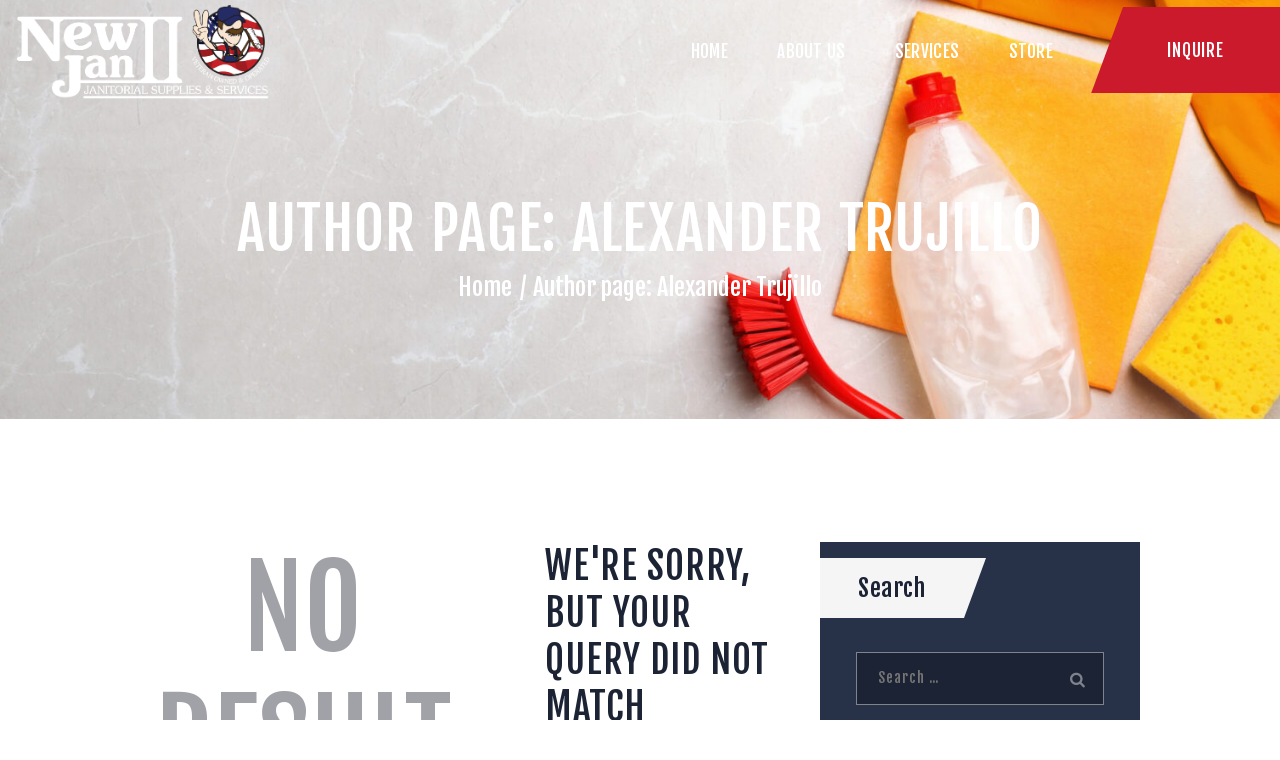

--- FILE ---
content_type: text/css
request_url: https://newjan2.com/wp-content/themes/conquerors/css/__colors.css?ver=6.9
body_size: 433780
content:
/* ATTENTION! This file was generated automatically! Don&#039;t change it!!!
----------------------------------------------------------------------- */
body{font-family:"Lato",sans-serif;	font-size:1rem;	font-weight:400;	font-style:normal;	line-height:1.47em;	text-decoration:none;	text-transform:none}p,ul,ol,dl,blockquote,address{margin-top:0em;	margin-bottom:1.5em}blockquote:before{font-family:"Fjalla One",sans-serif}blockquote p{font-family:"Lato",sans-serif}blockquote>a,blockquote>p>a,blockquote>cite,blockquote>p>cite{font-family:"Fjalla One",sans-serif}h1,.front_page_section_caption{font-family:"Fjalla One",sans-serif;	font-size:3.667em;	font-weight:400;	font-style:normal;	line-height:1.23em;	text-decoration:none;	text-transform:uppercase;	letter-spacing:1.3px;	margin-top:0.8577em;	margin-bottom:0.44em}h2{font-family:"Fjalla One",sans-serif;	font-size:3.056em;	font-weight:400;	font-style:normal;	line-height:1.28em;	text-decoration:none;	text-transform:uppercase;	letter-spacing:1.1px;	margin-top:0.8955em;	margin-bottom:0.52em}h3{font-family:"Fjalla One",sans-serif;	font-size:2.333em;	font-weight:400;	font-style:normal;	line-height:1.28em;	text-decoration:none;	text-transform:uppercase;	letter-spacing:0.8px;	margin-top:1.1211em;	margin-bottom:0.65em}h4{font-family:"Fjalla One",sans-serif;	font-size:1.833em;	font-weight:400;	font-style:normal;	line-height:1.36em;	text-decoration:none;	text-transform:none;	letter-spacing:0.65px;	margin-top:1.2231em;	margin-bottom:0.68em}h5{font-family:"Fjalla One",sans-serif;	font-size:1.333em;	font-weight:400;	font-style:normal;	line-height:1.37em;	text-decoration:none;	text-transform:none;	letter-spacing:0.5px;	margin-top:1.5em;	margin-bottom:0.89em}h6{font-family:"Fjalla One",sans-serif;	font-size:0.889em;	font-weight:400;	font-style:normal;	line-height:1.388em;	text-decoration:none;	text-transform:none;	letter-spacing:0.33px;	margin-top:1.9888em;	margin-bottom:1.5em}table th{font-family:"Fjalla One",sans-serif}input[type="text"],input[type="number"],input[type="email"],input[type="tel"],input[type="search"],input[type="password"],textarea,textarea.wp-editor-area,.select_container,select,.select_container select{font-family:"Fjalla One",sans-serif;	font-size:0.889em;	font-weight:400;	font-style:normal;	line-height:1.2em;	text-decoration:none;	text-transform:none;	letter-spacing:1px}button,input[type="button"],input[type="reset"],input[type="submit"],.theme_button,.gallery_preview_show .post_readmore,.post_item .more-link,div.esg-filter-wrapper .esg-filterbutton>span,.mptt-navigation-tabs li a,.conquerors_tabs .conquerors_tabs_titles li a{font-family:"Fjalla One",sans-serif;	font-size:0.889em;	font-weight:400;	font-style:normal;	line-height:1em;	text-decoration:none;	text-transform:uppercase;	letter-spacing:0.85px}.breadcrumbs,.top_panel .slider_engine_revo .slide_title{font-family:"Fjalla One",sans-serif}blockquote,mark,ins,.logo_text,.post_price.price,.theme_scroll_down{font-family:"Fjalla One",sans-serif}.post_meta{font-size:16px;	font-weight:400;	font-style:normal;	line-height:1.5em;	text-decoration:none;	text-transform:none;	letter-spacing:1px;	margin-top:0.3em}.sc_matches.sc_matches_simple .sc_matches_item_score,.sc_item_subtitle,.extra_price_block .sc_price_item_price .sc_price_item_price_value b,.sc_countdown.sc_countdown_default .sc_item_descr.sc_countdown_descr,.footer_wrap .sc_layouts_row_type_normal .sc_layouts_item .sc_layouts_item_details_line1,.footer_wrap .wpb_text_column.wpb_content_element .sc_layouts_item_details_line1{font-family:"Permanent Marker",cursive; font-size:22px}.related_wrap .related_item .post_header,.post_item_single .post_content>.post_meta_single .post_tags,.format-audio .post_featured .post_audio_author,.trx_addons_audio_player .audio_author,.sc_countdown.sc_countdown_default .sc_countdown_content.sc_item_content .sc_countdown_digits{font-family:"Fjalla One",sans-serif}em,i,.post-date,.rss-date .post_date,.post_meta_item,.post_counters_item,.comments_list_wrap .comment_date,.comments_list_wrap .comment_time,.comments_list_wrap .comment_counters,.top_panel .slider_engine_revo .slide_subtitle,.logo_slogan,fieldset legend,figure figcaption,.wp-caption .wp-caption-text,.wp-caption .wp-caption-dd,.wp-caption-overlay .wp-caption .wp-caption-text,.wp-caption-overlay .wp-caption .wp-caption-dd,.format-audio .post_featured .post_audio_author,.trx_addons_audio_player .audio_author,.post_item_single .post_content .post_meta,.author_bio .author_link,.comments_list_wrap .comment_posted,.comments_list_wrap .comment_reply{}.search_wrap .search_results .post_meta_item,.search_wrap .search_results .post_counters_item{font-family:"Lato",sans-serif}.widget_recent_comments .comment-author-link a,.comments_wrap .comment_info,.comments_wrap .comment_info .comment_author,.format-audio .post_featured .post_audio_title,.trx_addons_audio_player .audio_caption,.trx_addons_audio_player .mejs-container *,.post_audio .mejs-container *,.footer_wrap .footer_widgets_inner .widget_meta,.footer_wrap .footer_widgets_inner .widget_recent_comments li,.footer_wrap .footer_widgets_inner .widget_recent_posts .post_info{font-family:"Lato",sans-serif}.comments_list_wrap .comment_reply,.widget_recent_comments a,.widget_categories,.widget_calendar caption,.widget_calendar #prev a,.widget_calendar #next a,.tagcloud a,.wp-block-tag-cloud a{font-family:"Fjalla One",sans-serif}div.esg-pagination .esg-pagination-button,.woocommerce nav.woocommerce-pagination ul li a,.woocommerce nav.woocommerce-pagination ul li span.current,.page_links>span:not(.page_links_title),.page_links>a,.comments_pagination .page-numbers,.nav-links .page-numbers{font-family:"Fjalla One",sans-serif}.sc_team_default .sc_team_item_subtitle,.sc_team_short .sc_team_item_subtitle,.sc_team_featured .sc_team_item_subtitle{font-family:"Fjalla One",sans-serif}.sport_single.match_single .sc_matches_item_player_meta,.sport_single.match_single .sc_matches_item_score_value,.sc_matches_default .sc_matches_main .sc_matches_item_player_meta,.sc_matches.sc_matches_short .sc_matches_item_info,.sc_matches.sc_matches_simple .sc_matches_item_title,.sc_matches_default .sc_matches_other,.sc_matches_default .sc_matches_main .sc_matches_item_score a .sc_matches_item_score_value,.sc_matches_extra .sc_matches_item{font-family:"Fjalla One",sans-serif}.sc_blogger .post_meta{font-family:"Fjalla One",sans-serif}.logo_text{font-family:"Fjalla One",sans-serif;	font-size:1.8em;	font-weight:400;	font-style:normal;	line-height:1.25em;	text-decoration:none;	text-transform:uppercase;	letter-spacing:1px}.logo_footer_text{font-family:"Fjalla One",sans-serif}.menu_main_nav_area{font-size:17.58px;	line-height:1em}.menu_main_nav>li,.menu_main_nav>li>a{font-family:"Fjalla One",sans-serif;	font-weight:400;	font-style:normal;	text-decoration:none;	text-transform:uppercase;	letter-spacing:0.3px}.menu_main_nav>li ul,.menu_main_nav>li ul>li,.menu_main_nav>li ul>li>a{font-family:"Fjalla One",sans-serif;	font-size:17.58px;	font-weight:400;	font-style:normal;	line-height:1em;	text-decoration:none;	text-transform:uppercase;	letter-spacing:0.3px}.menu_mobile .menu_mobile_nav_area>ul>li,.menu_mobile .menu_mobile_nav_area>ul>li>a{font-family:"Fjalla One",sans-serif}.menu_mobile .menu_mobile_nav_area>ul>li li,.menu_mobile .menu_mobile_nav_area>ul>li li>a{font-family:"Fjalla One",sans-serif}.sc_layouts_row,.sc_layouts_row input[type="text"]{font-family:"Fjalla One",sans-serif;	font-size:17.58px;	font-weight:400;	font-style:normal;	line-height:1em}.sc_layouts_row .sc_button{font-family:"Fjalla One",sans-serif;	font-size:0.889em;	font-weight:400;	font-style:normal;	line-height:1em;	text-decoration:none;	text-transform:uppercase;	letter-spacing:0.85px}.sc_layouts_menu_nav>li,.sc_layouts_menu_nav>li>a{font-family:"Fjalla One",sans-serif;	font-weight:400;	font-style:normal;	text-decoration:none;	text-transform:uppercase;	letter-spacing:0.3px}.sc_layouts_menu_popup .sc_layouts_menu_nav>li,.sc_layouts_menu_popup .sc_layouts_menu_nav>li>a,.sc_layouts_menu_nav>li ul,.sc_layouts_menu_nav>li ul>li,.sc_layouts_menu_nav>li ul>li>a{font-family:"Fjalla One",sans-serif;	font-size:17.58px;	font-weight:400;	font-style:normal;	line-height:1em;	text-decoration:none;	text-transform:uppercase;	letter-spacing:0.3px}.sc_skills_pie.sc_skills_compact_off .sc_skills_item_title,.sc_dishes_compact .sc_services_item_title,.sc_services_iconed .sc_services_item_title{font-family:"Lato",sans-serif}.toc_menu_item .toc_menu_description,.sc_recent_news .post_item .post_footer .post_counters .post_counters_item,.sc_item_subtitle.sc_item_title_style_shadow,.sc_icons_item_title,.sc_price_item_title,.sc_price_item_price,.sc_courses_default .sc_courses_item_price,.sc_courses_default .trx_addons_hover_content .trx_addons_hover_links a,.sc_promo_modern .sc_promo_link2 span+span,.sc_skills_counter .sc_skills_total,.sc_skills_pie.sc_skills_compact_off .sc_skills_total,.slider_swiper .slide_info.slide_info_large .slide_title,.slider_style_modern .slider_controls_label span + span,.slider_pagination_wrap,.sc_slider_controller_info{font-family:"Fjalla One",sans-serif}.sc_item_subtitle,.sc_recent_news .post_item .post_meta,.sc_action_item_description,.sc_price_item_description,.sc_price_item_details,.sc_courses_default .sc_courses_item_date,.courses_single .courses_page_meta,.sc_promo_modern .sc_promo_link2 span,.sc_skills_counter .sc_skills_item_title,.slider_style_modern .slider_controls_label span,.slider_titles_outside_wrap .slide_cats,.slider_titles_outside_wrap .slide_subtitle,.sc_team .sc_team_item_subtitle,.sc_dishes .sc_dishes_item_subtitle,.sc_services .sc_services_item_subtitle,.team_member_page .team_member_brief_info_text,.sc_testimonials_item_author_title,.sc_testimonials_item_content:before{}.sc_button,.sc_button_simple,.sc_form button{font-family:"Fjalla One",sans-serif;	font-size:0.889em;	font-weight:400;	font-style:normal;	line-height:1em;	text-decoration:none;	text-transform:uppercase;	letter-spacing:0.85px}.properties_search_form .properties_search_basic,.cars_search_form .cars_search_basic,.sc_slider_controls .slider_controls_wrap>a,.sc_slider_controls .slider_progress,.sc_slider_controls .slider_progress_bar,.slider_swiper.slider_controls_side .slider_controls_wrap>a,.slider_outer_controls_side .slider_controls_wrap>a,.slider_outer_controls_top .slider_controls_wrap>a,.slider_outer_controls_bottom .slider_controls_wrap>a{-webkit-border-radius:0; -ms-border-radius:0; border-radius:0}.sc_button,.sc_form button,.sc_matches_item_pair .sc_matches_item_player .post_featured>img{-webkit-border-radius:0; -ms-border-radius:0; border-radius:0}.trx_addons_scroll_to_top,.socials_wrap .social_item .social_icon,.sc_matches_other .sc_matches_item_logo1 img,.sc_matches_other .sc_matches_item_logo2 img,.sc_points_table .sc_points_table_logo img{-webkit-border-radius:0; -ms-border-radius:0; border-radius:0}.select2-results__option,.select2-container .select2-selection--single .select2-selection__rendered,.cart_totals .shop_table .shipping-calculator-button,.post_item_single.post_type_product .variations td.label,.woocommerce .woocommerce-result-count,.woocommerce-page .woocommerce-result-count,.woocommerce ul.cart_list li a,.woocommerce ul.product_list_widget li a,.woocommerce-page ul.cart_list li a,.woocommerce-page ul.product_list_widget li a,.woocommerce .widget_shopping_cart .total,.woocommerce.widget_shopping_cart .total{font-family:"Fjalla One",sans-serif}.widget_shopping_cart .woocommerce-mini-cart .woocommerce-mini-cart-item .quantity,.widget_shopping_cart .woocommerce-mini-cart .woocommerce-mini-cart-item .variation,.woocommerce .checkout table.shop_table .product-name .variation,.woocommerce .shop_table.order_details td.product-name .variation{font-family:"Lato",sans-serif}.woocommerce ul.products li.product .price,.woocommerce-page ul.products li.product .price,.woocommerce ul.products li.product .post_header,.woocommerce-page ul.products li.product .post_header,.single-product div.product .woocommerce-tabs .wc-tabs li a,.woocommerce .shop_table th,.woocommerce span.onsale,.woocommerce div.product p.price,.woocommerce div.product span.price,.woocommerce div.product .summary .stock,.woocommerce #reviews #comments ol.commentlist li .comment-text p.meta strong,.woocommerce-page #reviews #comments ol.commentlist li .comment-text p.meta strong,.woocommerce table.cart td.product-name a,.woocommerce-page table.cart td.product-name a,.woocommerce #content table.cart td.product-name a,.woocommerce-page #content table.cart td.product-name a,.woocommerce .checkout table.shop_table .product-name,.woocommerce .shop_table.order_details td.product-name,.woocommerce .order_details li strong,.woocommerce-MyAccount-navigation,.woocommerce-MyAccount-content .woocommerce-Address-title a{font-family:"Fjalla One",sans-serif}.woocommerce a#btn-buy,.woocommerce ul.products li.product .button,.woocommerce div.product form.cart .button,.woocommerce .woocommerce-message .button,.woocommerce #review_form #respond p.form-submit input[type="submit"],.woocommerce-page #review_form #respond p.form-submit input[type="submit"],.woocommerce table.my_account_orders .order-actions .button,.woocommerce .button,.woocommerce-page .button,.woocommerce a.button,.woocommerce button.button,.woocommerce input.button.woocommerce #respond input#submit,.woocommerce input[type="button"],.woocommerce-page input[type="button"],.woocommerce input[type="submit"],.woocommerce-page input[type="submit"]{font-family:"Fjalla One",sans-serif;	font-size:0.889em;	font-weight:400;	font-style:normal;	line-height:1em;	text-decoration:none;	text-transform:uppercase;	letter-spacing:0.85px}.woocommerce ul.products li.product .post_header .post_tags,.woocommerce div.product .product_meta span>a,.woocommerce div.product .product_meta span>span,.woocommerce div.product form.cart .reset_variations,.woocommerce #reviews #comments ol.commentlist li .comment-text p.meta time,.woocommerce-page #reviews #comments ol.commentlist li .comment-text p.meta time{}.woocommerce a#btn-buy,.woocommerce .button,.woocommerce-page .button,.woocommerce a.button,.woocommerce button.button,.woocommerce input.button.woocommerce #respond input#submit,.woocommerce input[type="button"],.woocommerce-page input[type="button"],.woocommerce input[type="submit"],.woocommerce-page input[type="submit"],.woocommerce .woocommerce-message .button,.woocommerce ul.products li.product .button,.woocommerce div.product form.cart .button,.woocommerce #review_form #respond p.form-submit input[type="submit"],.woocommerce-page #review_form #respond p.form-submit input[type="submit"],.woocommerce table.my_account_orders .order-actions .button,.yith-woocompare-widget a.clear-all,.single-product div.product .woocommerce-tabs .wc-tabs li a,.widget.WOOCS_SELECTOR .woocommerce-currency-switcher-form .chosen-container-single .chosen-single{-webkit-border-radius:0; -ms-border-radius:0; border-radius:0}.woocommerce div.product form.cart div.quantity span.q_inc,.woocommerce-page div.product form.cart div.quantity span.q_inc,.woocommerce .shop_table.cart div.quantity span.q_inc,.woocommerce-page .shop_table.cart div.quantity span.q_inc{-webkit-border-radius:0 0 0 0; -ms-border-radius:0 0 0 0; border-radius:0 0 0 0}.woocommerce div.product form.cart div.quantity span.q_dec,.woocommerce-page div.product form.cart div.quantity span.q_dec,.woocommerce .shop_table.cart div.quantity span.q_dec,.woocommerce-page .shop_table.cart div.quantity span.q_dec{-webkit-border-radius:0 0 0 0; -ms-border-radius:0 0 0 0; border-radius:0 0 0 0}.sc_skills_pie.sc_skills_compact_off .sc_skills_item_title,.vc_progress_bar.vc_progress_bar_narrow .vc_single_bar .vc_label,.vc_tta.vc_tta-accordion .vc_tta-panel-title .vc_tta-title-text,.vc_tta.vc_tta-tabs .vc_tta-tab .vc_tta-title-text{font-family:"Fjalla One",sans-serif}.sc_skills_pie.sc_skills_compact_off .sc_skills_total,.vc_progress_bar.vc_progress_bar_narrow .vc_single_bar .vc_label .vc_label_units{font-family:"Permanent Marker",cursive; font-size:22px}.vc_progress_bar.vc_progress_bar_narrow .vc_single_bar .vc_label .vc_label_units{}button,input[type="button"],input[type="reset"],input[type="submit"],.theme_button,.post_item .post_item .more-link,.gallery_preview_show .post_readmore,input[type="text"],input[type="number"],input[type="email"],input[type="tel"],input[type="password"],input[type="search"],select,.select_container,textarea,.widget_search .search-field,.woocommerce.widget_product_search .search_field,.widget_display_search #bbp_search,#bbpress-forums #bbp-search-form #bbp_search,.comments_wrap .comments_field input,.comments_wrap .comments_field textarea,.select2-container .select2-choice,.select2-container .select2-selection,.widget_product_tag_cloud a,.widget_tag_cloud a{-webkit-border-radius:0; -ms-border-radius:0; border-radius:0}.select_container:before{-webkit-border-radius:0 0 0 0; -ms-border-radius:0 0 0 0; border-radius:0 0 0 0}textarea.wp-editor-area{-webkit-border-radius:0 0 0 0; -ms-border-radius:0 0 0 0; border-radius:0 0 0 0}/* Radius 50% or 0 */.widget li a img{-webkit-border-radius:0; -ms-border-radius:0; border-radius:0}.scheme_default body{background-color:#ffffff}.scheme_default{color:#80838d}.scheme_default h1,.scheme_default h2,.scheme_default h3,.scheme_default h4,.scheme_default h5,.scheme_default h6,.scheme_default h1 a,.scheme_default h2 a,.scheme_default h3 a,.scheme_default h4 a,.scheme_default h5 a,.scheme_default h6 a,.scheme_default li a,.scheme_default [class*="color_style_"] h1 a,.scheme_default [class*="color_style_"] h2 a,.scheme_default [class*="color_style_"] h3 a,.scheme_default [class*="color_style_"] h4 a,.scheme_default [class*="color_style_"] h5 a,.scheme_default [class*="color_style_"] h6 a,.scheme_default [class*="color_style_"] li a{color:#1c2334}.scheme_default h1 a:hover,.scheme_default h2 a:hover,.scheme_default h3 a:hover,.scheme_default h4 a:hover,.scheme_default h5 a:hover,.scheme_default h6 a:hover,.scheme_default li a:hover{color:#cb1a2b}.scheme_default .color_style_link2 h1 a:hover,.scheme_default .color_style_link2 h2 a:hover,.scheme_default .color_style_link2 h3 a:hover,.scheme_default .color_style_link2 h4 a:hover,.scheme_default .color_style_link2 h5 a:hover,.scheme_default .color_style_link2 h6 a:hover,.scheme_default .color_style_link2 li a:hover{color:#cb1a2b}.scheme_default .color_style_link3 h1 a:hover,.scheme_default .color_style_link3 h2 a:hover,.scheme_default .color_style_link3 h3 a:hover,.scheme_default .color_style_link3 h4 a:hover,.scheme_default .color_style_link3 h5 a:hover,.scheme_default .color_style_link3 h6 a:hover,.scheme_default .color_style_link3 li a:hover{color:#ddb837}.scheme_default .color_style_dark h1 a:hover,.scheme_default .color_style_dark h2 a:hover,.scheme_default .color_style_dark h3 a:hover,.scheme_default .color_style_dark h4 a:hover,.scheme_default .color_style_dark h5 a:hover,.scheme_default .color_style_dark h6 a:hover,.scheme_default .color_style_dark li a:hover{color:#1c2334}.scheme_default dt,.scheme_default b,.scheme_default strong,.scheme_default i,.scheme_default em,.scheme_default mark,.scheme_default ins{color:#1c2334}.scheme_default s,.scheme_default strike,.scheme_default del{color:#a1a2a7}.scheme_default blockquote mark,.scheme_default blockquote i,.scheme_default blockquote b,.scheme_default blockquote em,.scheme_default blockquote strong{color:#a1a2a7}.scheme_default code{color:#646b7b;	background-color:#f5f5f6;	border-color:#d1d2cd}.scheme_default code a{color:#1c2334}.scheme_default code a:hover{color:#72cfd5}.scheme_default a{color:#1c2334}.scheme_default a:hover{color:#cb1a2b}.scheme_default .color_style_link2 a{color:#cb1a2b}.scheme_default .color_style_link2 a:hover{color:#ba1424}.scheme_default .color_style_link3 a{color:#ddb837}.scheme_default .color_style_link3 a:hover{color:#eec432}.scheme_default .color_style_dark a{color:#1c2334}.scheme_default .color_style_dark a:hover{color:#1c2334}.scheme_default figcaption a{color:#ffffff}.scheme_default blockquote{color:#80838d;	background-color:#1c2334}.scheme_default blockquote:before{color:#ffffff}.scheme_default blockquote a{color:#ffffff}.scheme_default blockquote a:hover{color:#cb1a2b}.scheme_default table td{color:#80838d;	border-color:#e5e5e5}.scheme_default table th{border-color:rgba(255,255,255,0.25);	color:#ffffff;	background-color:#cb1a2b}.scheme_default table th a{color:#ffffff}.scheme_default table th b,.scheme_default table th strong{color:#ffffff}.scheme_default table>tbody>tr:nth-child(2n+1)>td{background-color:rgba(245,245,246,0.2)}.scheme_default table>tbody>tr:nth-child(2n)>td{background-color:rgba(245,245,246,0.7)}.scheme_default table tr:last-child td{border-color:#e5e5e5}.scheme_default table th a:hover{color:rgba(255,255,255,0.8)}.scheme_default hr{border-color:#e5e5e5}.scheme_default figure figcaption,.scheme_default .wp-caption .wp-caption-text,.scheme_default .wp-caption .wp-caption-dd,.scheme_default .wp-caption-overlay .wp-caption .wp-caption-text,.scheme_default .wp-caption-overlay .wp-caption .wp-caption-dd{color:#ffffff;	background-color:rgba(28,35,52,0.7)}.scheme_default .wp-block-gallery .blocks-gallery-caption,.scheme_default .wp-block-gallery .blocks-gallery-caption *{color:#ffffff}.scheme_default ul>li:before{color:#1c2334}.scheme_default button[disabled],.scheme_default input[type="submit"][disabled],.scheme_default input[type="button"][disabled]{background-color:#a1a2a7 !important; color:#80838d !important}.scheme_default .widget_search form:after,.scheme_default .woocommerce.widget_product_search form:after,.scheme_default .widget_display_search form:after,.scheme_default #bbpress-forums #bbp-search-form:after{color:#80838d}.scheme_default .widget_search form:hover:after,.scheme_default .woocommerce.widget_product_search form:hover:after,.scheme_default .widget_display_search form:hover:after,.scheme_default #bbpress-forums #bbp-search-form:hover:after{color:#1c2334}.scheme_default .sidebar .widget_search form:hover:after{color:#f5f5f6}.scheme_default.sidebar .widget_search form:hover:after{color:#f5f5f6}.scheme_default fieldset{border-color:#e5e5e5}.scheme_default fieldset legend{color:#1c2334;	background-color:#ffffff}.scheme_default::-webkit-input-placeholder{color:#a1a2a7}.scheme_default::-moz-placeholder{color:#a1a2a7}.scheme_default:-ms-input-placeholder{color:#a1a2a7}.scheme_default input[type="text"],.scheme_default input[type="number"],.scheme_default input[type="email"],.scheme_default input[type="tel"],.scheme_default input[type="search"],.scheme_default input[type="password"],.scheme_default .select_container,.scheme_default .select2-container .select2-choice,.scheme_default .select2-container .select2-selection,.scheme_default textarea,.scheme_default textarea.wp-editor-area,.scheme_default #buddypress .dir-search input[type="search"],.scheme_default #buddypress .dir-search input[type="text"],.scheme_default #buddypress .groups-members-search input[type="search"],.scheme_default #buddypress .groups-members-search input[type="text"],.scheme_default #buddypress .standard-form input[type="color"],.scheme_default #buddypress .standard-form input[type="date"],.scheme_default #buddypress .standard-form input[type="datetime-local"],.scheme_default #buddypress .standard-form input[type="datetime"],.scheme_default #buddypress .standard-form input[type="email"],.scheme_default #buddypress .standard-form input[type="month"],.scheme_default #buddypress .standard-form input[type="number"],.scheme_default #buddypress .standard-form input[type="password"],.scheme_default #buddypress .standard-form input[type="range"],.scheme_default #buddypress .standard-form input[type="search"],.scheme_default #buddypress .standard-form input[type="tel"],.scheme_default #buddypress .standard-form input[type="text"],.scheme_default #buddypress .standard-form input[type="time"],.scheme_default #buddypress .standard-form input[type="url"],.scheme_default #buddypress .standard-form input[type="week"],.scheme_default #buddypress .standard-form select,.scheme_default #buddypress .standard-form textarea,.scheme_default #buddypress form#whats-new-form textarea,.scheme_default #booked-page-form input[type="email"],.scheme_default #booked-page-form input[type="text"],.scheme_default #booked-page-form input[type="password"],.scheme_default #booked-page-form textarea,.scheme_default .booked-upload-wrap,.scheme_default .booked-upload-wrap input{color:#80838d;	border-color:#f5f5f6;	background-color:#f5f5f6}.scheme_default input[type="text"]:focus,.scheme_default input[type="number"]:focus,.scheme_default input[type="email"]:focus,.scheme_default input[type="tel"]:focus,.scheme_default input[type="search"]:focus,.scheme_default input[type="password"]:focus,.scheme_default .select_container:hover,.scheme_default select option:hover,.scheme_default select option:focus,.scheme_default .select2-container .select2-choice:hover,.scheme_default textarea:focus,.scheme_default textarea.wp-editor-area:focus,.scheme_default #buddypress .dir-search input[type="search"]:focus,.scheme_default #buddypress .dir-search input[type="text"]:focus,.scheme_default #buddypress .groups-members-search input[type="search"]:focus,.scheme_default #buddypress .groups-members-search input[type="text"]:focus,.scheme_default #buddypress .standard-form input[type="color"]:focus,.scheme_default #buddypress .standard-form input[type="date"]:focus,.scheme_default #buddypress .standard-form input[type="datetime-local"]:focus,.scheme_default #buddypress .standard-form input[type="datetime"]:focus,.scheme_default #buddypress .standard-form input[type="email"]:focus,.scheme_default #buddypress .standard-form input[type="month"]:focus,.scheme_default #buddypress .standard-form input[type="number"]:focus,.scheme_default #buddypress .standard-form input[type="password"]:focus,.scheme_default #buddypress .standard-form input[type="range"]:focus,.scheme_default #buddypress .standard-form input[type="search"]:focus,.scheme_default #buddypress .standard-form input[type="tel"]:focus,.scheme_default #buddypress .standard-form input[type="text"]:focus,.scheme_default #buddypress .standard-form input[type="time"]:focus,.scheme_default #buddypress .standard-form input[type="url"]:focus,.scheme_default #buddypress .standard-form input[type="week"]:focus,.scheme_default #buddypress .standard-form select:focus,.scheme_default #buddypress .standard-form textarea:focus,.scheme_default #buddypress form#whats-new-form textarea:focus,.scheme_default #booked-page-form input[type="email"]:focus,.scheme_default #booked-page-form input[type="text"]:focus,.scheme_default #booked-page-form input[type="password"]:focus,.scheme_default #booked-page-form textarea:focus,.scheme_default .booked-upload-wrap:hover,.scheme_default .booked-upload-wrap input:focus{color:#1c2334;	border-color:#1c2334;	background-color:#f5f5f6}.scheme_default input[type="text"]:hover,.scheme_default input[type="number"]:hover,.scheme_default input[type="email"]:hover,.scheme_default input[type="tel"]:hover,.scheme_default input[type="search"]:hover,.scheme_default input[type="password"]:hover,.scheme_default textarea:hover,.scheme_default textarea.wp-editor-area:hover,.scheme_default #buddypress .dir-search input[type="search"]:hover,.scheme_default #buddypress .dir-search input[type="text"]:hover,.scheme_default #buddypress .groups-members-search input[type="search"]:hover,.scheme_default #buddypress .groups-members-search input[type="text"]:hover,.scheme_default #buddypress .standard-form input[type="color"]:hover,.scheme_default #buddypress .standard-form input[type="date"]:hover,.scheme_default #buddypress .standard-form input[type="datetime-local"]:hover,.scheme_default #buddypress .standard-form input[type="datetime"]:hover,.scheme_default #buddypress .standard-form input[type="email"]:hover,.scheme_default #buddypress .standard-form input[type="month"]:hover,.scheme_default #buddypress .standard-form input[type="number"]:hover,.scheme_default #buddypress .standard-form input[type="password"]:hover,.scheme_default #buddypress .standard-form input[type="range"]:hover,.scheme_default #buddypress .standard-form input[type="search"]:hover,.scheme_default #buddypress .standard-form input[type="tel"]:hover,.scheme_default #buddypress .standard-form input[type="text"]:hover,.scheme_default #buddypress .standard-form input[type="time"]:hover,.scheme_default #buddypress .standard-form input[type="url"]:hover,.scheme_default #buddypress .standard-form input[type="week"]:hover,.scheme_default #buddypress .standard-form select:hover,.scheme_default #buddypress .standard-form textarea:hover,.scheme_default #buddypress form#whats-new-form textarea:hover,.scheme_default #booked-page-form input[type="email"]:hover,.scheme_default #booked-page-form input[type="text"]:hover,.scheme_default #booked-page-form input[type="password"]:hover,.scheme_default #booked-page-form textarea:hover{color:#1c2334}.scheme_default .footer_wrap input[type="search"]{background-color:rgba(255,255,255,0.2)}.scheme_default .select_container:before{color:#80838d;	background-color:#f5f5f6}.scheme_default .select_container:focus:before,.scheme_default .select_container:hover:before{color:#1c2334;	background-color:#f5f5f6}.scheme_default .select_container:after{color:#80838d}.scheme_default .select_container:focus:after,.scheme_default .select_container:hover:after{color:#1c2334}.scheme_default .select_container select{color:#80838d;	background:#f5f5f6 !important}.scheme_default .select_container select:focus{color:#1c2334;	background-color:#f5f5f6 !important}.scheme_default .sidebar .select_container select{background:rgba(255,255,255,0.7) !important}.scheme_default .sidebar .select_container select:focus{background:#ffffff !important}.scheme_default .footer_wrap .select_container select{color:#80838d;	background:rgba(255,255,255,0.2) !important}.scheme_default .footer_wrap .select_container select:focus{color:#1c2334;	background:rgba(255,255,255,0.7) !important}.scheme_default .select2-results{color:#80838d;	border-color:#1c2334;	background:#f5f5f6}.scheme_default .select2-results .select2-highlighted{color:#1c2334;	background:#f5f5f6}.scheme_default input[type="radio"] + label:before,.scheme_default input[type="checkbox"] + label:before{border-color:#f5f5f6;	background-color:#f5f5f6}.scheme_default input[type="checkbox"]:checked + label:before,.scheme_default input[type="checkbox"]:checked + span:before{color:#cb1a2b}.scheme_default .sc_button_simple:not(.sc_button_bg_image),.scheme_default .sc_button_simple:not(.sc_button_bg_image):before,.scheme_default .sc_button_simple:not(.sc_button_bg_image):after{color:#1c2334}.scheme_default .sc_button_simple:not(.sc_button_bg_image):hover,.scheme_default .sc_button_simple:not(.sc_button_bg_image):hover:before,.scheme_default .sc_button_simple:not(.sc_button_bg_image):hover:after{color:#cb1a2b !important}.scheme_default .sc_button_simple.color_style_link2:not(.sc_button_bg_image),.scheme_default .sc_button_simple.color_style_link2:not(.sc_button_bg_image):before,.scheme_default .sc_button_simple.color_style_link2:not(.sc_button_bg_image):after,.scheme_default .color_style_link2 .sc_button_simple:not(.sc_button_bg_image),.scheme_default .color_style_link2 .sc_button_simple:not(.sc_button_bg_image):before,.scheme_default .color_style_link2 .sc_button_simple:not(.sc_button_bg_image):after{color:#cb1a2b}.scheme_default .sc_button_simple.color_style_link2:not(.sc_button_bg_image):hover,.scheme_default .sc_button_simple.color_style_link2:not(.sc_button_bg_image):hover:before,.scheme_default .sc_button_simple.color_style_link2:not(.sc_button_bg_image):hover:after,.scheme_default .color_style_link2 .sc_button_simple:not(.sc_button_bg_image):hover,.scheme_default .color_style_link2 .sc_button_simple:not(.sc_button_bg_image):hover:before,.scheme_default .color_style_link2 .sc_button_simple:not(.sc_button_bg_image):hover:after{color:#ba1424}.scheme_default .sc_button_simple.color_style_link3:not(.sc_button_bg_image),.scheme_default .sc_button_simple.color_style_link3:not(.sc_button_bg_image):before,.scheme_default .sc_button_simple.color_style_link3:not(.sc_button_bg_image):after,.scheme_default .color_style_link3 .sc_button_simple:not(.sc_button_bg_image),.scheme_default .color_style_link3 .sc_button_simple:not(.sc_button_bg_image):before,.scheme_default .color_style_link3 .sc_button_simple:not(.sc_button_bg_image):after{color:#ddb837}.scheme_default .sc_button_simple.color_style_link3:not(.sc_button_bg_image):hover,.scheme_default .sc_button_simple.color_style_link3:not(.sc_button_bg_image):hover:before,.scheme_default .sc_button_simple.color_style_link3:not(.sc_button_bg_image):hover:after,.scheme_default .color_style_link3 .sc_button_simple:not(.sc_button_bg_image):hover,.scheme_default .color_style_link3 .sc_button_simple:not(.sc_button_bg_image):hover:before,.scheme_default .color_style_link3 .sc_button_simple:not(.sc_button_bg_image):hover:after{color:#eec432}.scheme_default .sc_button_simple.color_style_dark:not(.sc_button_bg_image),.scheme_default .sc_button_simple.color_style_dark:not(.sc_button_bg_image):before,.scheme_default .sc_button_simple.color_style_dark:not(.sc_button_bg_image):after,.scheme_default .color_style_dark .sc_button_simple:not(.sc_button_bg_image),.scheme_default .color_style_dark .sc_button_simple:not(.sc_button_bg_image):before,.scheme_default .color_style_dark .sc_button_simple:not(.sc_button_bg_image):after{color:#1c2334}.scheme_default .sc_button_simple.color_style_dark:not(.sc_button_bg_image):hover,.scheme_default .sc_button_simple.color_style_dark:not(.sc_button_bg_image):hover:before,.scheme_default .sc_button_simple.color_style_dark:not(.sc_button_bg_image):hover:after,.scheme_default .color_style_dark .sc_button_simple:not(.sc_button_bg_image):hover,.scheme_default .color_style_dark .sc_button_simple:not(.sc_button_bg_image):hover:before,.scheme_default .color_style_dark .sc_button_simple:not(.sc_button_bg_image):hover:after{color:#1c2334}.scheme_default .sc_button_bordered:not(.sc_button_bg_image){color:#cb1a2b;	border-color:#cb1a2b}.scheme_default .sc_button_bordered:not(.sc_button_bg_image):hover{color:#ffffff !important;	border-color:#cb1a2b !important;	background-color:#cb1a2b !important}.scheme_default .sc_button_bordered.color_style_link2:not(.sc_button_bg_image){color:#cb1a2b;	border-color:#cb1a2b}.scheme_default .sc_button_bordered.color_style_link2:not(.sc_button_bg_image):hover{color:#ba1424 !important;	border-color:#ba1424 !important}.scheme_default .sc_button_bordered.color_style_link3:not(.sc_button_bg_image){color:#ddb837;	border-color:#ddb837}.scheme_default .sc_button_bordered.color_style_link3:not(.sc_button_bg_image):hover{color:#eec432 !important;	border-color:#eec432 !important}.scheme_default .sc_button_bordered.color_style_dark:not(.sc_button_bg_image){color:#1c2334;	border-color:#1c2334}.scheme_default .sc_button_bordered.color_style_dark:not(.sc_button_bg_image):hover{color:#1c2334 !important;	border-color:#1c2334 !important}.scheme_default button,.scheme_default input[type="reset"],.scheme_default input[type="submit"],.scheme_default input[type="button"],.scheme_default .post_item .more-link,.scheme_default .comments_wrap .form-submit input[type="submit"],/* BB & Buddy Press */.scheme_default #buddypress .comment-reply-link,.scheme_default #buddypress .generic-button a,.scheme_default #buddypress a.button,.scheme_default #buddypress button,.scheme_default #buddypress input[type="button"],.scheme_default #buddypress input[type="reset"],.scheme_default #buddypress input[type="submit"],.scheme_default #buddypress ul.button-nav li a,.scheme_default a.bp-title-button,.scheme_default .booked-calendar-wrap .booked-appt-list .timeslot .timeslot-people button,.scheme_default body #booked-profile-page .booked-profile-appt-list .appt-block .booked-cal-buttons .google-cal-button>a,.scheme_default body #booked-profile-page input[type="submit"],.scheme_default body #booked-profile-page button,.scheme_default body .booked-list-view input[type="submit"],.scheme_default body .booked-list-view button,.scheme_default body table.booked-calendar input[type="submit"],.scheme_default body table.booked-calendar button,.scheme_default body .booked-modal input[type="submit"],.scheme_default body .booked-modal button,.scheme_default .sc_button_default,.scheme_default .sc_button:not(.sc_button_simple):not(.sc_button_bordered):not(.sc_button_bg_image),.scheme_default .socials_share:not(.socials_type_drop) .social_icon,.scheme_default #tribe-bar-form .tribe-bar-submit input[type="submit"],.scheme_default #tribe-bar-form.tribe-bar-mini .tribe-bar-submit input[type="submit"],.scheme_default #tribe-bar-views li.tribe-bar-views-option a,.scheme_default #tribe-bar-views .tribe-bar-views-list .tribe-bar-views-option.tribe-bar-active a,.scheme_default #tribe-events .tribe-events-button,.scheme_default .tribe-events-button,.scheme_default .tribe-events-cal-links a,.scheme_default .tribe-events-sub-nav li a,.scheme_default .edd_download_purchase_form .button,.scheme_default #edd-purchase-button,.scheme_default .edd-submit.button,.scheme_default .woocommerce a#btn-buy,.scheme_default .woocommerce #respond input#submit,.scheme_default .woocommerce .button,.scheme_default .woocommerce-page .button,.scheme_default .woocommerce a.button,.scheme_default .woocommerce-page a.button,.scheme_default .woocommerce button.button,.scheme_default .woocommerce-page button.button,.scheme_default .woocommerce input.button,.scheme_default .woocommerce-page input.button,.scheme_default .woocommerce input[type="button"],.scheme_default .woocommerce-page input[type="button"],.scheme_default .woocommerce input[type="submit"],.scheme_default .woocommerce-page input[type="submit"],.scheme_default .woocommerce #respond input#submit.alt,.scheme_default .woocommerce a.button.alt,.scheme_default .woocommerce button.button.alt,.scheme_default .woocommerce input.button.alt{color:#ffffff;	background-color:#1c2334}.scheme_default .theme_button{color:#ffffff !important;	background-color:#1c2334 !important}.scheme_default .theme_button.color_style_link2{background-color:#cb1a2b !important}.scheme_default .theme_button.color_style_link3{background-color:#ddb837 !important}.scheme_default .theme_button.color_style_dark{color:#ffffff !important;	background-color:#1c2334 !important}.scheme_default .sc_price_item_link{color:#ffffff;	background-color:#ffffff}.scheme_default .sc_button_default.color_style_link2,.scheme_default .sc_button.color_style_link2:not(.sc_button_simple):not(.sc_button_bordered):not(.sc_button_bg_image){background-color:#cb1a2b}.scheme_default .sc_button_default.color_style_link3,.scheme_default .sc_button.color_style_link3:not(.sc_button_simple):not(.sc_button_bordered):not(.sc_button_bg_image){background-color:#ddb837}.scheme_default .sc_button_default.color_style_dark,.scheme_default .sc_button.color_style_dark:not(.sc_button_simple):not(.sc_button_bordered):not(.sc_button_bg_image){color:#ffffff;	background-color:#1c2334}.scheme_default .search_wrap .search_submit:before{color:#1c2334}.scheme_default button:hover,.scheme_default button:focus,.scheme_default input[type="submit"]:hover,.scheme_default input[type="submit"]:focus,.scheme_default input[type="reset"]:hover,.scheme_default input[type="reset"]:focus,.scheme_default input[type="button"]:hover,.scheme_default input[type="button"]:focus,.scheme_default .post_item .more-link:hover,.scheme_default .comments_wrap .form-submit input[type="submit"]:hover,.scheme_default .comments_wrap .form-submit input[type="submit"]:focus,/* BB & Buddy Press */.scheme_default #buddypress .comment-reply-link:hover,.scheme_default #buddypress .generic-button a:hover,.scheme_default #buddypress a.button:hover,.scheme_default #buddypress button:hover,.scheme_default #buddypress input[type="button"]:hover,.scheme_default #buddypress input[type="reset"]:hover,.scheme_default #buddypress input[type="submit"]:hover,.scheme_default #buddypress ul.button-nav li a:hover,.scheme_default a.bp-title-button:hover,.scheme_default .booked-calendar-wrap .booked-appt-list .timeslot .timeslot-people button:hover,.scheme_default body #booked-profile-page .booked-profile-appt-list .appt-block .booked-cal-buttons .google-cal-button>a:hover,.scheme_default body #booked-profile-page input[type="submit"]:hover,.scheme_default body #booked-profile-page button:hover,.scheme_default body .booked-list-view input[type="submit"]:hover,.scheme_default body .booked-list-view button:hover,.scheme_default body table.booked-calendar input[type="submit"]:hover,.scheme_default body table.booked-calendar button:hover,.scheme_default body .booked-modal input[type="submit"]:hover,.scheme_default body .booked-modal button:hover,.scheme_default .sc_button_default:hover,.scheme_default .sc_button:not(.sc_button_simple):not(.sc_button_bordered):not(.sc_button_bg_image):hover,.scheme_default .socials_share:not(.socials_type_drop) .social_icon:hover,.scheme_default #tribe-bar-form .tribe-bar-submit input[type="submit"]:hover,.scheme_default #tribe-bar-form .tribe-bar-submit input[type="submit"]:focus,.scheme_default #tribe-bar-form.tribe-bar-mini .tribe-bar-submit input[type="submit"]:hover,.scheme_default #tribe-bar-form.tribe-bar-mini .tribe-bar-submit input[type="submit"]:focus,.scheme_default #tribe-bar-views li.tribe-bar-views-option a:hover,.scheme_default #tribe-bar-views .tribe-bar-views-list .tribe-bar-views-option.tribe-bar-active a:hover,.scheme_default #tribe-events .tribe-events-button:hover,.scheme_default .tribe-events-button:hover,.scheme_default .tribe-events-cal-links a:hover,.scheme_default .tribe-events-sub-nav li a:hover,.scheme_default .edd_download_purchase_form .button:hover,.scheme_default .edd_download_purchase_form .button:active,.scheme_default .edd_download_purchase_form .button:focus,.scheme_default #edd-purchase-button:hover,.scheme_default #edd-purchase-button:active,.scheme_default #edd-purchase-button:focus,.scheme_default .edd-submit.button:hover,.scheme_default .edd-submit.button:active,.scheme_default .edd-submit.button:focus,.scheme_default .woocommerce a#btn-buy:hover,.scheme_default .woocommerce #respond input#submit:hover,.scheme_default .woocommerce .button:hover,.scheme_default .woocommerce-page .button:hover,.scheme_default .woocommerce a.button:hover,.scheme_default .woocommerce-page a.button:hover,.scheme_default .woocommerce button.button:hover,.scheme_default .woocommerce-page button.button:hover,.scheme_default .woocommerce input.button:hover,.scheme_default .woocommerce-page input.button:hover,.scheme_default .woocommerce input[type="button"]:hover,.scheme_default .woocommerce-page input[type="button"]:hover,.scheme_default .woocommerce input[type="submit"]:hover,.scheme_default .woocommerce-page input[type="submit"]:hover{color:#ffffff;	background-color:#cb1a2b}.scheme_default .wp-block-button .wp-block-button__link:hover,.scheme_default .is-style-outline>.wp-block-button__link:not(.has-background):hover,.scheme_default .wp-block-button__link.is-style-outline:not(.has-background):hover{color:#ffffff;	border-color:#cb1a2b;	background-color:#cb1a2b}.scheme_default .woocommerce #respond input#submit.alt:hover,.scheme_default .woocommerce a.button.alt:hover,.scheme_default .woocommerce button.button.alt:hover,.scheme_default .woocommerce input.button.alt:hover{color:#ffffff;	background-color:#cb1a2b}.scheme_default .theme_button:hover,.scheme_default .theme_button:focus{color:#cb1a2b !important;	background-color:#262c40 !important}.scheme_default .theme_button.color_style_link2:hover{background-color:#ba1424 !important}.scheme_default .theme_button.color_style_link3:hover{background-color:#eec432 !important}.scheme_default .theme_button.color_style_dark:hover{color:#80838d !important;	background-color:#1c2334 !important}.scheme_default .sc_price_item:hover .sc_price_item_link,.scheme_default .sc_price_item_link:hover{color:#cb1a2b;	background-color:#1c2334}.scheme_default .sc_button_default.color_style_link2:hover,.scheme_default .sc_button.color_style_link2:not(.sc_button_simple):not(.sc_button_bordered):not(.sc_button_bg_image):hover{background-color:#ba1424}.scheme_default .sc_button_default.color_style_link3:hover,.scheme_default .sc_button.color_style_link3:not(.sc_button_simple):not(.sc_button_bordered):not(.sc_button_bg_image):hover{background-color:#eec432}.scheme_default .sc_button_default.color_style_dark:hover,.scheme_default .sc_button.color_style_dark:not(.sc_button_simple):not(.sc_button_bordered):not(.sc_button_bg_image):hover{color:#80838d;	background-color:#1c2334}.scheme_default .search_wrap .search_submit:hover:before{color:#cb1a2b}.scheme_default .mc4wp-form input[type="submit"]{color:#ffffff;	background-color:#1c2334}.scheme_default .woocommerce .woocommerce-message .button,.scheme_default .woocommerce .woocommerce-error .button,.scheme_default .woocommerce .woocommerce-info .button,.scheme_default .widget.woocommerce .button,.scheme_default .widget.woocommerce a.button,.scheme_default .widget.woocommerce button.button,.scheme_default .widget.woocommerce input.button,.scheme_default .widget.woocommerce input[type="button"],.scheme_default .widget.woocommerce input[type="submit"],.scheme_default .widget.WOOCS_CONVERTER .button,.scheme_default .widget.yith-woocompare-widget a.button,.scheme_default .widget_product_search .search_button{color:#cb1a2b;	background-color:transparent;	border-color:#cb1a2b}.scheme_default .woocommerce .woocommerce-message .button{color:#cb1a2b; background-color:transparent; border-color:#cb1a2b}.scheme_default .widget.woocommerce .button.checkout,.scheme_default .widget.woocommerce a.button.checkout{color:#ffffff; border-color:#cb1a2b;	background-color:#cb1a2b}.scheme_default .widget.woocommerce .button.checkout:hover,.scheme_default .widget.woocommerce a.button.checkout:hover{color:#ffffff;	background-color:#273147;	border-color:#273147}.scheme_default .woocommerce.widget.widget_price_filter .button{color:#ffffff; border-color:#cb1a2b;	background-color:#cb1a2b}.scheme_default .woocommerce.widget.widget_price_filter .button:hover{color:#ffffff;	background-color:#273147;	border-color:#273147}.scheme_default .mc4wp-form input[type="submit"]:hover,.scheme_default .mc4wp-form input[type="submit"]:focus{color:#cb1a2b;	background-color:#72cfd5}.scheme_default .woocommerce .woocommerce-message .button:hover,.scheme_default .woocommerce .woocommerce-error .button:hover,.scheme_default .woocommerce .woocommerce-info .button:hover,.scheme_default .widget.woocommerce .button:hover,.scheme_default .widget.woocommerce a.button:hover,.scheme_default .widget.woocommerce button.button:hover,.scheme_default .widget.woocommerce input.button:hover,.scheme_default .widget.woocommerce input[type="button"]:hover,.scheme_default .widget.woocommerce input[type="button"]:focus,.scheme_default .widget.woocommerce input[type="submit"]:hover,.scheme_default .widget.woocommerce input[type="submit"]:focus,.scheme_default .widget.WOOCS_CONVERTER .button:hover,.scheme_default .widget.yith-woocompare-widget a.button:hover,.scheme_default .widget_product_search .search_button:hover{color:#ffffff;	background-color:#cb1a2b;	border-color:#cb1a2b}.scheme_default .wp-editor-container input[type="button"]{background-color:#f5f5f6;	border-color:#d1d2cd;	color:#1d1d1d;	-webkit-box-shadow:0 1px 0 0 #eaeaec; -ms-box-shadow:0 1px 0 0 #eaeaec; box-shadow:0 1px 0 0 #eaeaec}.scheme_default .wp-editor-container input[type="button"]:hover,.scheme_default .wp-editor-container input[type="button"]:focus{background-color:#cb1a2b;	border-color:#eaeaec;	color:#1c2334}.scheme_default .sticky{background-color:#1c2334;	border-color:#e5e5e5}.scheme_default .sticky .label_sticky{border-top-color:#cb1a2b}.scheme_default .sticky .label_sticky::after{color:#ffffff}.scheme_default .sticky .post_meta_item.post_author{color:#ffffff}.scheme_default .sticky .post_meta .post_meta_item:hover,.scheme_default .sticky .post_meta .post_meta_item a:hover{color:#ffffff}.scheme_default .sticky .post_title a{color:#ffffff}.scheme_default .sc_layouts_row,.scheme_default.sc_layouts_row{color:#80838d;	background-color:#ffffff}.scheme_default .sc_layouts_row_delimiter,.scheme_default.sc_layouts_row_delimiter{border-color:#e5e5e5}.scheme_default .footer_wrap .sc_layouts_row_delimiter,.footer_wrap .scheme_default.vc_row .sc_layouts_row_delimiter,.footer_wrap .scheme_default.sc_layouts_row_delimiter,.scheme_default.footer_wrap .sc_layouts_row_delimiter{border-color:#d1d2cd}.scheme_default .sc_layouts_item_icon{color:#a1a2a7}.scheme_default .sc_layouts_item_details_line1{color:#1c2334}.scheme_default .footer_wrap .sc_layouts_row_type_normal .sc_layouts_item .sc_layouts_item_details_line1,.scheme_default .footer_wrap .wpb_text_column.wpb_content_element .sc_layouts_item_details_line1,.scheme_default.footer_wrap .sc_layouts_row_type_normal .sc_layouts_item .sc_layouts_item_details_line1{color:#cb1a2b}.scheme_default .footer_wrap .sc_layouts_row_type_normal .sc_layouts_item .sc_layouts_item_details_line2,.scheme_default .footer_wrap .wpb_text_column.wpb_content_element .sc_layouts_item_details_line2 a,.scheme_default.footer_wrap .sc_layouts_row_type_normal .sc_layouts_item .sc_layouts_item_details_line2{color:#80838d}.scheme_default .footer_wrap .wpb_text_column.wpb_content_element .sc_layouts_item_details_line2 a:hover{color:#cb1a2b}.scheme_default .sc_layouts_item_details_line2{color:#1c2334}.scheme_default .sc_layouts_row_fixed_on{background-color:#ffffff}/* Row type:Narrow */.scheme_default .sc_layouts_row.sc_layouts_row_type_narrow,.scheme_default.sc_layouts_row.sc_layouts_row_type_narrow{color:#646b7b;	background-color:#f5f5f6}.scheme_default .sc_layouts_row_type_narrow .sc_layouts_item,.scheme_default.sc_layouts_row_type_narrow .sc_layouts_item{color:#646b7b}.scheme_default .sc_layouts_row_type_narrow .sc_layouts_item a,.scheme_default.sc_layouts_row_type_narrow .sc_layouts_item a{color:#646b7b}.scheme_default .sc_layouts_row_type_narrow .sc_layouts_item a:hover,.scheme_default .sc_layouts_row_type_narrow .sc_layouts_item a:hover .sc_layouts_item_icon,.scheme_default.sc_layouts_row_type_narrow .sc_layouts_item a:hover,.scheme_default.sc_layouts_row_type_narrow .sc_layouts_item a:hover .sc_layouts_item_icon{color:#1d1d1d}.scheme_default .sc_layouts_row_type_narrow .sc_layouts_item_icon,.scheme_default.sc_layouts_row_type_narrow .sc_layouts_item_icon{color:#1c2334}.scheme_default .sc_layouts_row_type_narrow .sc_layouts_item_details_line1,.scheme_default .sc_layouts_row_type_narrow .sc_layouts_item_details_line2,.scheme_default.sc_layouts_row_type_narrow .sc_layouts_item_details_line1,.scheme_default.sc_layouts_row_type_narrow .sc_layouts_item_details_line2{color:#646b7b}.scheme_default .sc_layouts_row_type_narrow .socials_wrap .social_item .social_icon,.scheme_default.sc_layouts_row_type_narrow .socials_wrap .social_item .social_icon{background-color:transparent;	color:#1c2334}.scheme_default .sc_layouts_row_type_narrow .socials_wrap .social_item:hover .social_icon,.scheme_default.sc_layouts_row_type_narrow .socials_wrap .social_item:hover .social_icon{background-color:transparent;	color:#cb1a2b}.scheme_default .sc_layouts_row_type_narrow .sc_button,.scheme_default.sc_layouts_row_type_narrow .sc_button{background-color:#cb1a2b !important;	color:#ffffff !important}.scheme_default .sc_layouts_row_type_narrow .sc_button:hover,.scheme_default.sc_layouts_row_type_narrow .sc_button:hover{background-color:#273147 !important;	color:#ffffff !important}.scheme_default .sc_layouts_row_type_narrow .sc_button.color_style_link2,.scheme_default.sc_layouts_row_type_narrow .sc_button.color_style_link2{border-color:#273147;	color:#273147}.scheme_default .sc_layouts_row_type_narrow .sc_button.color_style_link2:hover,.scheme_default.sc_layouts_row_type_narrow .sc_button.color_style_link2:hover{border-color:#1b2335;	color:#1b2335 !important}.scheme_default .sc_layouts_row_type_narrow .sc_button.color_style_link3,.scheme_default.sc_layouts_row_type_narrow .sc_button.color_style_link3{border-color:#cb1a2b;	color:#cb1a2b}.scheme_default .sc_layouts_row_type_narrow .sc_button.color_style_link3:hover,.scheme_default.sc_layouts_row_type_narrow .sc_button.color_style_link2:hover{border-color:#f5f5f6;	color:#f5f5f6 !important}.scheme_default .sc_layouts_row_type_narrow .sc_button.color_style_dark,.scheme_default.sc_layouts_row_type_narrow .sc_button.color_style_dark{border-color:#1d1d1d;	color:#1d1d1d}.scheme_default .sc_layouts_row_type_narrow .sc_button.color_style_dark:hover,.scheme_default.sc_layouts_row_type_narrow .sc_button.color_style_dark:hover{border-color:#1c2334;	color:#1c2334 !important}.scheme_default .sc_layouts_row_type_narrow .search_wrap .search_submit,.scheme_default.sc_layouts_row_type_narrow .search_wrap .search_submit{background-color:transparent;	color:#1c2334}.scheme_default .sc_layouts_row_type_narrow .search_wrap .search_submit::before,.scheme_default.sc_layouts_row_type_narrow .search_wrap .search_submit::before{color:#cb1a2b}.scheme_default .sc_layouts_row_type_narrow .search_wrap .search_submit:hover::before,.scheme_default.sc_layouts_row_type_narrow .search_wrap .search_submit:hover::before{color:#1c2334}.scheme_default .sc_layouts_row_type_narrow .search_wrap .search_field,.scheme_default.sc_layouts_row_type_narrow .search_wrap .search_field{color:#646b7b}.scheme_default .sc_layouts_row_type_narrow .search_wrap .search_field::-webkit-input-placeholder,.scheme_default.sc_layouts_row_type_narrow .search_wrap .search_field::-webkit-input-placeholder{color:#646b7b}.scheme_default .sc_layouts_row_type_narrow .search_wrap .search_field::-moz-placeholder,.scheme_default.sc_layouts_row_type_narrow .search_wrap .search_field::-moz-placeholder{color:#646b7b}.scheme_default .sc_layouts_row_type_narrow .search_wrap .search_field:-ms-input-placeholder,.scheme_default.sc_layouts_row_type_narrow .search_wrap .search_field:-ms-input-placeholder{color:#646b7b}.scheme_default .sc_layouts_row_type_narrow .search_wrap .search_field:focus,.scheme_default.sc_layouts_row_type_narrow .search_wrap .search_field:focus{color:#1d1d1d}/* Row type:Compact */.scheme_default .top_panel_default .sc_layouts_row_type_compact .sc_layouts_item .sc_layouts_menu_default a:hover:not(.sc_button):not(.button),.scheme_default.top_panel_default .sc_layouts_row_type_compact .sc_layouts_item .sc_layouts_menu_default a:hover:not(.sc_button):not(.button){background-color:#cb1a2b !important; color:#ffffff !important}.scheme_default .sc_layouts_row_type_compact .sc_layouts_item,.scheme_default.sc_layouts_row_type_compact .sc_layouts_item{color:#80838d}.scheme_default .top_panel .sc_layouts_row_type_compact .sc_button,.top_panel .scheme_default.sc_layouts_row_type_compact .sc_button{background-color:transparent !important; color:#ffffff !important}.scheme_default .top_panel .sc_layouts_row_type_compact .sc_button:before,.top_panel .scheme_default.sc_layouts_row_type_compact .sc_button:before{border-bottom-color:#cb1a2b !important}.scheme_default .top_panel .sc_layouts_row_type_compact .sc_button:hover:after,.top_panel .scheme_default.sc_layouts_row_type_compact .sc_button:hover:after{border-bottom-color:#273147 !important}.scheme_default .sc_layouts_row_type_compact .sc_layouts_item a:not(.sc_button):not(.button),.scheme_default.sc_layouts_row_type_compact .sc_layouts_item a:not(.sc_button):not(.button){color:#1c2334}.scheme_default .sc_layouts_row_type_compact .sc_layouts_menu_nav>li>a,.scheme_default.sc_layouts_row_type_compact .sc_layouts_menu_nav>li>a{color:#1c2334}.scheme_default .sc_layouts_row_type_compact .sc_layouts_item a:not(.sc_button):not(.button):hover,.scheme_default.sc_layouts_row_type_compact .sc_layouts_item a:not(.sc_button):not(.button):hover,.scheme_default .sc_layouts_row_type_compact .sc_layouts_item a:hover .sc_layouts_item_icon,.scheme_default.sc_layouts_row_type_compact .sc_layouts_item a:hover .sc_layouts_item_icon{color:#cb1a2b}.scheme_default .sc_layouts_row_type_compact .sc_layouts_item_icon,.scheme_default.sc_layouts_row_type_compact .sc_layouts_item_icon{color:#1c2334}.scheme_default .sc_layouts_row_type_compact .sc_layouts_item_details_line1,.scheme_default .sc_layouts_row_type_compact .sc_layouts_item_details_line2,.scheme_default.sc_layouts_row_type_compact .sc_layouts_item_details_line1,.scheme_default.sc_layouts_row_type_compact .sc_layouts_item_details_line2{color:#1c2334}.scheme_default .sc_layouts_row_type_compact .socials_wrap .social_item .social_icon,.scheme_default.sc_layouts_row_type_compact .socials_wrap .social_item .social_icon{background-color:transparent;	color:#1c2334}.scheme_default .sc_layouts_row_type_compact .socials_wrap .social_item:hover .social_icon,.scheme_default.sc_layouts_row_type_compact .socials_wrap .social_item:hover .social_icon{background-color:transparent;	color:#cb1a2b}.scheme_default .sc_layouts_row_type_compact .search_wrap .search_submit,.scheme_default.sc_layouts_row_type_compact .search_wrap .search_submit{background-color:transparent;	color:#1c2334}.scheme_default .sc_layouts_row_type_compact .search_wrap .search_submit:hover,.scheme_default.sc_layouts_row_type_compact .search_wrap .search_submit:hover{background-color:transparent;	color:#cb1a2b}.scheme_default .sc_layouts_row_type_compact .search_wrap.search_style_normal .search_submit,.scheme_default.sc_layouts_row_type_compact .search_wrap.search_style_normal .search_submit{color:#1c2334}.scheme_default .sc_layouts_row_type_compact .search_wrap.search_style_normal .search_submit:hover,.scheme_default.sc_layouts_row_type_compact .search_wrap.search_style_normal .search_submit:hover{color:#cb1a2b}.scheme_default .sc_layouts_row_type_compact .search_wrap .search_field::-webkit-input-placeholder,.scheme_default.sc_layouts_row_type_compact .search_wrap .search_field::-webkit-input-placeholder{color:#80838d}.scheme_default .sc_layouts_row_type_compact .search_wrap .search_field::-moz-placeholder,.scheme_default.sc_layouts_row_type_compact .search_wrap .search_field::-moz-placeholder{color:#80838d}.scheme_default .sc_layouts_row_type_compact .search_wrap .search_field:-ms-input-placeholder,.scheme_default.sc_layouts_row_type_compact .search_wrap .search_field:-ms-input-placeholder{color:#80838d}.scheme_default .sc_layouts_row_type_compact .sc_layouts_item .sc_layouts_menu_mobile_button a:hover .sc_layouts_item_icon,.scheme_default.sc_layouts_row_type_compact .sc_layouts_item .sc_layouts_menu_mobile_button a:hover .sc_layouts_item_icon{color:#cb1a2b}/* Row type:Normal */.scheme_default .sc_layouts_row_type_normal .sc_layouts_item,.scheme_default.sc_layouts_row_type_normal .sc_layouts_item{color:#80838d}.scheme_default .sc_layouts_row_type_normal .sc_layouts_item .sc_layouts_item_icon,.scheme_default.sc_layouts_row_type_normal .sc_layouts_item .sc_layouts_item_icon{color:#1c2334}.scheme_default .sc_layouts_row_type_normal .sc_layouts_item_details_line1,.scheme_default.sc_layouts_row_type_normal .sc_layouts_item_details_line1{color:#80838d}.scheme_default .sc_layouts_row_type_normal .sc_layouts_item a,.scheme_default.sc_layouts_row_type_normal .sc_layouts_item a{color:#80838d}.scheme_default .sc_layouts_row_type_normal .sc_layouts_item a:hover,.scheme_default.sc_layouts_row_type_normal .sc_layouts_item a:hover,.scheme_default .sc_layouts_row_type_normal .sc_layouts_item a:hover .sc_layouts_item_icon,.scheme_default.sc_layouts_row_type_normal .sc_layouts_item a:hover .sc_layouts_item_icon{color:#1c2334}.scheme_default .sc_layouts_row_type_normal .sc_layouts_item .sc_layouts_menu_mobile_button a:hover .sc_layouts_item_icon,.scheme_default.sc_layouts_row_type_normal .sc_layouts_item .sc_layouts_menu_mobile_button a:hover .sc_layouts_item_icon{color:#cb1a2b}.scheme_default .sc_layouts_row_type_normal .search_wrap .search_submit,.scheme_default.sc_layouts_row_type_normal .search_wrap .search_submit{background-color:transparent;	color:#80838d}.scheme_default .sc_layouts_row_type_normal .search_wrap .search_submit:hover,.scheme_default.sc_layouts_row_type_normal .search_wrap .search_submit:hover{background-color:transparent;	color:#1c2334}.scheme_default .sc_layouts_row_type_normal .sc_button,.scheme_default.sc_layouts_row_type_normal .sc_button{background-color:#cb1a2b !important;	color:#ffffff !important}.scheme_default .sc_layouts_row_type_normal .sc_button:hover,.scheme_default.sc_layouts_row_type_normal .sc_button:hover{background-color:#273147 !important;	color:#ffffff !important}.scheme_default .sc_layouts_row_type_normal .sc_layouts_item .sc_layouts_menu a,.scheme_default.sc_layouts_row_type_normal .sc_layouts_item .sc_layouts_menu a{color:#1c2334}.scheme_default .sc_layouts_row_type_normal .search_wrap.search_style_normal .search_submit::before,.scheme_default.sc_layouts_row_type_normal .search_wrap.search_style_normal .search_submit::before{color:#80838d}.scheme_default .sc_layouts_row_type_normal .search_wrap.search_style_normal .search_submit:hover::before,.scheme_default.sc_layouts_row_type_normal .search_wrap.search_style_normal .search_submit:hover::before{color:#1c2334}.scheme_default .sc_layouts_logo b{color:#1c2334}.scheme_default .sc_layouts_logo i{color:#1c2334}.scheme_default .sc_layouts_logo_text{color:#1c2334}.scheme_default .sc_layouts_logo:hover .logo_text{color:#1c2334}.scheme_default .logo_slogan{color:#80838d}.scheme_default .search_style_expand.search_opened{background-color:#ffffff;	border-color:#e5e5e5}.scheme_default .search_style_expand.search_opened .search_submit{color:#80838d}.scheme_default .search_style_expand .search_submit:hover,.scheme_default .search_style_expand .search_submit:focus{color:#1c2334}.scheme_default .search_style_fullscreen.search_opened .search_form_wrap{background-color:rgba(255,255,255,0.9)}.scheme_default .search_style_fullscreen.search_opened .search_form{border-color:#1c2334}.scheme_default .search_style_fullscreen.search_opened .search_close,.scheme_default .search_style_fullscreen.search_opened .search_field,.scheme_default .search_style_fullscreen.search_opened .search_submit{color:#1c2334}.scheme_default .search_style_fullscreen.search_opened .search_close:hover,.scheme_default .search_style_fullscreen.search_opened .search_field:hover,.scheme_default .search_style_fullscreen.search_opened .search_field:focus,.scheme_default .search_style_fullscreen.search_opened .search_submit:hover,.scheme_default .search_style_fullscreen.search_opened .search_submit:focus{color:#1c2334}.scheme_default .search_style_fullscreen.search_opened .search_field::-webkit-input-placeholder{color:#a1a2a7; opacity:1}.scheme_default .search_style_fullscreen.search_opened .search_field::-moz-placeholder{color:#a1a2a7; opacity:1}.scheme_default .search_style_fullscreen.search_opened .search_field:-moz-placeholder{color:#a1a2a7; opacity:1}.scheme_default .search_style_fullscreen.search_opened .search_field:-ms-input-placeholder{color:#a1a2a7; opacity:1}.scheme_default .search_wrap .search_results{background-color:#ffffff;	border-color:#e5e5e5}.scheme_default .search_wrap .search_results:after{background-color:#ffffff;	border-left-color:#e5e5e5;	border-top-color:#e5e5e5}.scheme_default .search_wrap .search_results .search_results_close{color:#a1a2a7}.scheme_default .search_wrap .search_results .search_results_close:hover{color:#1c2334}.scheme_default .search_results.widget_area .post_item + .post_item{border-top-color:#e5e5e5}.scheme_default .sc_layouts_title .sc_layouts_title_meta,.scheme_default .sc_layouts_title .post_meta,.scheme_default .sc_layouts_title .post_meta_item,.scheme_default .sc_layouts_title .post_meta_item a,.scheme_default .sc_layouts_title .post_meta_item:before,.scheme_default .sc_layouts_title .post_meta_item:after,.scheme_default .sc_layouts_title .post_meta_item:hover:before,.scheme_default .sc_layouts_title .post_meta_item:hover:after,.scheme_default .sc_layouts_title .post_meta_item.post_categories,.scheme_default .sc_layouts_title .post_meta_item.post_categories a,.scheme_default .sc_layouts_title .post_date a,.scheme_default .sc_layouts_title .post_date:before,.scheme_default .sc_layouts_title .post_date:after,.scheme_default .sc_layouts_title .post_info .post_info_item,.scheme_default .sc_layouts_title .post_info .post_info_item a,.scheme_default .sc_layouts_title .post_info_counters .post_counters_item,.scheme_default .sc_layouts_title .post_counters .socials_share .socials_caption:before,.scheme_default .sc_layouts_title .post_counters .socials_share .socials_caption:hover:before{color:#1c2334}.scheme_default .sc_layouts_title .post_date a:hover,.scheme_default .sc_layouts_title a.post_meta_item:hover,.scheme_default .sc_layouts_title a.post_meta_item:hover:before,.scheme_default .sc_layouts_title .post_meta_item a:hover,.scheme_default .sc_layouts_title .post_meta_item a:hover:before,.scheme_default .sc_layouts_title .post_meta_item.post_categories a:hover,.scheme_default .sc_layouts_title .post_info .post_info_item a:hover,.scheme_default .sc_layouts_title .post_info_counters .post_counters_item:hover{color:#cb1a2b}.scheme_default .sc_layouts_title .sc_layouts_title_caption,.scheme_default.sc_layouts_title .sc_layouts_title_caption{color:#1c2334}.scheme_default .sc_layouts_title .sc_layouts_title_description{color:#1c2334}.scheme_default .sc_layouts_title_breadcrumbs{color:#1c2334}.scheme_default .sc_layouts_title_breadcrumbs a{color:#1c2334 !important}.scheme_default .sc_layouts_title_breadcrumbs a:hover{color:#cb1a2b !important}.scheme_default .sc_layouts_menu_nav>li>a{color:#1c2334}.scheme_default .sc_layouts_menu_nav>li>a:hover,.scheme_default .sc_layouts_menu_nav>li.sfHover>a{background-color:#cb1a2b !important; color:#ffffff !important}.scheme_default .sc_layouts_menu_nav>li.menu-collapse.sfHover>a{background-color:transparent !important}.scheme_default .sc_layouts_menu_nav>li.current-menu-item>a,.scheme_default .sc_layouts_menu_nav>li.current-menu-parent>a,.scheme_default .sc_layouts_menu_nav>li.current-menu-ancestor>a{color:#1c2334 !important}.scheme_default .sc_layouts_menu_nav .menu-collapse>a:before{color:#1c2334}.scheme_default .sc_layouts_menu_nav .menu-collapse>a{background-color:transparent !important}.scheme_default .sc_layouts_menu_nav .menu-collapse>a:hover{background-color:transparent !important}.scheme_default .sc_layouts_menu_nav .menu-collapse>a:after{color:transparent; background-color:transparent}.scheme_default .sc_layouts_menu_nav .menu-collapse>a:hover:before{color:#ffffff}.scheme_default .sc_layouts_menu_nav .menu-collapse>a:hover:after{background-color:transparent}.scheme_default .sc_layouts_menu_popup .sc_layouts_menu_nav,.scheme_default .sc_layouts_menu_nav>li ul{background-color:#ffffff}.scheme_default .sc_layouts_menu_popup .sc_layouts_menu_nav>li>a,.scheme_default .sc_layouts_menu_nav>li li>a{color:#1c2334 !important}.scheme_default .sc_layouts_menu_nav>li.current-menu-ancestor>a{color:#ffffff !important; background-color:#cb1a2b}.scheme_default .sc_layouts_menu_popup .sc_layouts_menu_nav>li>a:hover,.scheme_default .sc_layouts_menu_popup .sc_layouts_menu_nav>li.sfHover>a,.scheme_default .sc_layouts_menu_nav>li li>a:hover,.scheme_default .sc_layouts_menu_nav>li li.sfHover>a{color:#ffffff !important;	background-color:#cb1a2b}.scheme_default .sc_layouts_menu_nav li[class*="columns-"] li.menu-item-has-children>a:hover,.scheme_default .sc_layouts_menu_nav li[class*="columns-"] li.menu-item-has-children.sfHover>a{color:#80838d !important;	background-color:transparent}.scheme_default .sc_layouts_menu_nav>li li[class*="icon-"]:before{color:#ffffff}.scheme_default .sc_layouts_menu_nav>li li[class*="icon-"]:hover:before,.scheme_default .sc_layouts_menu_nav>li li[class*="icon-"].shHover:before{color:#ffffff}.scheme_default .sc_layouts_menu_nav>li.current-menu-item>a,.scheme_default .sc_layouts_menu_nav>li li.current-menu-item>a,.scheme_default .sc_layouts_menu_nav>li li.current-menu-parent>a,.scheme_default .sc_layouts_menu_nav>li li.current-menu-ancestor>a{color:#ffffff !important;	background-color:#cb1a2b}.scheme_default .sc_layouts_menu_nav>li li.current-menu-item:before,.scheme_default .sc_layouts_menu_nav>li li.current-menu-parent:before,.scheme_default .sc_layouts_menu_nav>li li.current-menu-ancestor:before{color:#ffffff !important}.scheme_default.menu_side_wrap .menu_side_button{color:#1d1d1d;	border-color:#d1d2cd;	background-color:rgba(245,245,246,0.7)}.scheme_default.menu_side_wrap .menu_side_button:hover{color:#cb1a2b;	border-color:#72cfd5;	background-color:#1c2334}.scheme_default .menu_side_inner,.scheme_default .menu_mobile_inner{color:#646b7b;	background-color:#f5f5f6}.scheme_default .menu_mobile_button{color:#1c2334}.scheme_default .menu_mobile_button:hover{color:#1c2334}.scheme_default .menu_mobile_close:before,.scheme_default .menu_mobile_close:after{border-color:#1d1d1d}.scheme_default .menu_mobile_close:hover:before,.scheme_default .menu_mobile_close:hover:after{border-color:#1c2334}.scheme_default .menu_mobile_inner a,.scheme_default .menu_mobile_inner .menu_mobile_nav_area li:before{color:#1d1d1d}.scheme_default .menu_mobile_inner a:hover,.scheme_default .menu_mobile_inner .current-menu-ancestor>a,.scheme_default .menu_mobile_inner .current-menu-item>a,.scheme_default .menu_mobile_inner .menu_mobile_nav_area li:hover:before,.scheme_default .menu_mobile_inner .menu_mobile_nav_area li.current-menu-ancestor:before,.scheme_default .menu_mobile_inner .menu_mobile_nav_area li.current-menu-item:before{color:#1c2334}.scheme_default .menu_mobile_inner .search_mobile .search_submit{color:#d0d0d0}.scheme_default .menu_mobile_inner .search_mobile .search_submit:focus,.scheme_default .menu_mobile_inner .search_mobile .search_submit:hover{color:#1c2334}.scheme_default .menu_mobile_inner .social_item .social_icon{color:#1c2334}.scheme_default .menu_mobile_inner .social_item:hover .social_icon{color:#cb1a2b}.scheme_default .menu_hover_fade_box .sc_layouts_menu_nav>a:hover,.scheme_default .menu_hover_fade_box .sc_layouts_menu_nav>li>a:hover,.scheme_default .menu_hover_fade_box .sc_layouts_menu_nav>li.sfHover>a{color:#1c2334;	background-color:#f5f5f6}.scheme_default .menu_hover_slide_line .sc_layouts_menu_nav>li#blob{background-color:#1c2334}.scheme_default .menu_hover_slide_box .sc_layouts_menu_nav>li#blob{background-color:#f5f5f6}.scheme_default .menu_hover_zoom_line .sc_layouts_menu_nav>li>a:before{background-color:#1c2334}.scheme_default .menu_hover_path_line .sc_layouts_menu_nav>li:before,.scheme_default .menu_hover_path_line .sc_layouts_menu_nav>li:after,.scheme_default .menu_hover_path_line .sc_layouts_menu_nav>li>a:before,.scheme_default .menu_hover_path_line .sc_layouts_menu_nav>li>a:after{background-color:#1c2334}.scheme_default .menu_hover_roll_down .sc_layouts_menu_nav>li>a:before{background-color:#1c2334}.scheme_default .menu_hover_color_line .sc_layouts_menu_nav>li>a:before{background-color:#1c2334}.scheme_default .menu_hover_color_line .sc_layouts_menu_nav>li>a:after,.scheme_default .menu_hover_color_line .sc_layouts_menu_nav>li.menu-item-has-children>a:after{background-color:#1c2334}.scheme_default .menu_hover_color_line .sc_layouts_menu_nav>li.sfHover>a,.scheme_default .menu_hover_color_line .sc_layouts_menu_nav>li>a:hover,.scheme_default .menu_hover_color_line .sc_layouts_menu_nav>li>a:focus{color:#1c2334}.scheme_default.sc_layouts_row .vc_separator.vc_sep_color_grey .vc_sep_line,.scheme_default .sc_layouts_row .vc_separator.vc_sep_color_grey .vc_sep_line{border-color:#d1d2cd}.scheme_default .sc_layouts_cart_items_short{background-color:#cb1a2b;	color:#ffffff}.scheme_default .sc_layouts_cart_widget{border-color:#e5e5e5;	background-color:#ffffff;	color:#80838d}.scheme_default .sc_layouts_cart_widget:after{border-color:#e5e5e5;	background-color:#ffffff}.scheme_default .sc_layouts_cart_widget .sc_layouts_cart_widget_close{color:#a1a2a7}.scheme_default .sc_layouts_cart_widget .sc_layouts_cart_widget_close:hover{color:#1c2334}.scheme_default .sc_layouts_currency .woocommerce-currency-switcher-form .wSelect-selected{color:#646b7b}.scheme_default .sc_layouts_currency .woocommerce-currency-switcher-form .wSelect-selected:hover{color:#1d1d1d}.scheme_default .sc_layouts_currency .chosen-container .chosen-results,.scheme_default .sc_layouts_currency .woocommerce-currency-switcher-form .wSelect-options-holder,.scheme_default .sc_layouts_currency .woocommerce-currency-switcher-form .dd-options,.scheme_default .sc_layouts_currency .woocommerce-currency-switcher-form .dd-option{background:#f5f5f6;	color:#1d1d1d}.scheme_default .sc_layouts_currency .chosen-container .chosen-results li,.scheme_default .sc_layouts_currency .woocommerce-currency-switcher-form .wSelect-option{color:#1d1d1d}.scheme_default .sc_layouts_currency .chosen-container .active-result.highlighted,.scheme_default .sc_layouts_currency .chosen-container .active-result.result-selected,.scheme_default .sc_layouts_currency .woocommerce-currency-switcher-form .wSelect-option:hover,.scheme_default .sc_layouts_currency .woocommerce-currency-switcher-form .wSelect-options-holder .wSelect-option-selected,.scheme_default .sc_layouts_currency .woocommerce-currency-switcher-form .dd-option:hover,.scheme_default .sc_layouts_currency .woocommerce-currency-switcher-form .dd-option-selected{color:#1c2334 !important}.scheme_default .sc_layouts_currency .woocommerce-currency-switcher-form .dd-option-description{color:#646b7b}.scheme_default #page_preloader,.scheme_default.header_position_under .page_content_wrap,.scheme_default .page_wrap{background-color:#ffffff}.scheme_default .preloader_wrap>div{background-color:#1c2334}.scheme_default.top_panel.with_bg_image:before{}.scheme_default.top_panel .slider_engine_revo .slide_subtitle,.scheme_default .top_panel .slider_engine_revo .slide_subtitle{color:#1c2334}.scheme_default .top_panel_default .top_panel_navi,.scheme_default.top_panel_default .top_panel_navi{background-color:#ffffff}.scheme_default .top_panel_default .top_panel_title,.scheme_default.top_panel_default .top_panel_title{background-color:#f5f5f6}.scheme_default div.esg-filter-wrapper .esg-filterbutton>span,.scheme_default .mptt-navigation-tabs li a,.scheme_default .conquerors_tabs .conquerors_tabs_titles li a{color:#ffffff;	background-color:#1c2334}.scheme_default div.esg-filter-wrapper .esg-filterbutton>span:hover.mptt-navigation-tabs li a:hover,.scheme_default .conquerors_tabs .conquerors_tabs_titles li a:hover{color:#ffffff;	background-color:#cb1a2b}.scheme_default div.esg-filter-wrapper .esg-filterbutton>span:hover,.scheme_default div.esg-filter-wrapper .esg-filterbutton.selected>span,.scheme_default .mptt-navigation-tabs li.active a,.scheme_default .conquerors_tabs .conquerors_tabs_titles li.ui-state-active a{color:#ffffff;	background-color:#cb1a2b}.scheme_default .post_item{color:#80838d}.scheme_default .post_meta,.scheme_default .post_meta_item,.scheme_default .post_meta_item a,.scheme_default .post_meta_item:before,.scheme_default .post_meta_item:after,.scheme_default .post_meta_item:hover:before,.scheme_default .post_meta_item:hover:after,.scheme_default .post_date a,.scheme_default .post_date:before,.scheme_default .post_date:after,.scheme_default .post_info .post_info_item,.scheme_default .post_info .post_info_item a,.scheme_default .post_info_counters .post_counters_item,.scheme_default .post_counters .socials_share .socials_caption:before,.scheme_default .post_counters .socials_share .socials_caption:hover:before{color:#a1a2a7}.scheme_default .post_date a:hover,.scheme_default a.post_meta_item:hover,.scheme_default a.post_meta_item:hover:before,.scheme_default .post_meta_item a:hover,.scheme_default .post_meta_item a:hover:before,.scheme_default .post_info .post_info_item a:hover,.scheme_default .post_info .post_info_item a:hover:before,.scheme_default .post_info_counters .post_counters_item:hover,.scheme_default .post_info_counters .post_counters_item:hover:before{color:#1c2334}.scheme_default .sticky .post_date a:hover,.scheme_default .sticky a.post_meta_item:hover,.scheme_default .sticky a.post_meta_item:hover:before,.scheme_default .sticky .post_meta_item a:hover,.scheme_default .sticky .post_meta_item a:hover:before,.scheme_default .sticky .post_info .post_info_item a:hover,.scheme_default .sticky .post_info .post_info_item a:hover:before,.scheme_default .sticky .post_info_counters .post_counters_item:hover,.scheme_default .sticky .post_info_counters .post_counters_item:hover:before{color:#ffffff}.scheme_default .post_item .post_title a:hover{color:#cb1a2b}.scheme_default .post_meta_item.post_categories,.scheme_default .post_meta_item.post_categories a{color:#1c2334}.scheme_default .post_meta_item.post_categories a:hover{color:#cb1a2b}.scheme_default .sticky .post_meta_item.post_categories,.scheme_default .sticky .post_meta_item.post_categories a{color:#a1a2a7}.scheme_default .sticky .post_meta_item.post_categories a:hover{color:#cb1a2b}.scheme_default .post_meta_item.post_author{color:#1c2334}.scheme_default .post_meta_item.post_author:hover{color:#cb1a2b}.scheme_default .post_meta_item .socials_share .social_items{background-color:#ffffff}.scheme_default .post_meta_item .social_items,.scheme_default .post_meta_item .social_items:before{background-color:#ffffff;	border-color:#e5e5e5;	color:#a1a2a7}.scheme_default .post_layout_excerpt:not(.sticky) + .post_layout_excerpt:not(.sticky){border-color:#e5e5e5}.scheme_default .post_layout_classic{border-color:#e5e5e5}.scheme_default.gallery_preview:before{background-color:#ffffff}.scheme_default.gallery_preview{color:#80838d}.scheme_default .trx_addons_audio_player .audio_author,.scheme_default .format-audio .post_featured .post_audio_author{color:#ffffff}.scheme_default .format-audio .post_featured.without_thumb .post_audio{background-color:#1c2334;	border-color:#e5e5e5}.scheme_default .format-audio .post_featured.without_thumb .post_audio_title,.scheme_default .without_thumb .mejs-controls .mejs-currenttime,.scheme_default .without_thumb .mejs-controls .mejs-duration{color:#ffffff}.scheme_default .trx_addons_audio_player.without_cover{border-color:#1c2334;	background-color:#1c2334}.scheme_default .trx_addons_audio_player.with_cover .audio_caption{color:#ffffff}.scheme_default .trx_addons_audio_player.without_cover .audio_author{color:#ffffff}.scheme_default .trx_addons_audio_player.without_cover .audio_caption{color:#ffffff}.scheme_default .trx_addons_audio_player .mejs-container .mejs-controls .mejs-time{color:#ffffff}.scheme_default .trx_addons_audio_player.with_cover .mejs-container .mejs-controls .mejs-time{color:#ffffff}.scheme_default .trx_addons_audio_player .mejs-controls .mejs-horizontal-volume-slider .mejs-horizontal-volume-total::before,.scheme_default .trx_addons_audio_player .mejs-controls .mejs-time-rail .mejs-time-total::before{background:rgba(255,255,255,0.15)}.scheme_default .mejs-container .mejs-controls,.scheme_default .mejs-embed,.scheme_default .mejs-embed body{background:rgba(28,35,52,0.7)}.scheme_default .mejs-controls .mejs-button{color:#ffffff;	background:transparent}.scheme_default .mejs-controls .mejs-time-rail .mejs-time-current,.scheme_default .mejs-controls .mejs-horizontal-volume-slider .mejs-horizontal-volume-current{background-color:#cb1a2b}.scheme_default .mejs-controls .mejs-button:hover{color:#cb1a2b;	background:transparent}.scheme_default .mejs-controls .mejs-time-rail .mejs-time-total,.scheme_default .mejs-controls .mejs-time-rail .mejs-time-loaded,.scheme_default .mejs-container .mejs-controls .mejs-horizontal-volume-slider .mejs-horizontal-volume-total{background:rgba(255,255,255,0.15)}.scheme_default .format-aside .post_content_inner{color:#1d1d1d;	background-color:#f5f5f6}.scheme_default .format-link .post_content_inner,.scheme_default .format-status .post_content_inner{color:#1c2334}.scheme_default .format-chat p>b,.scheme_default .format-chat p>strong{color:#1c2334}.scheme_default .trx_addons_video_player.with_cover .video_hover,.scheme_default .format-video .post_featured.with_thumb .post_video_hover{color:#ffffff}.scheme_default .trx_addons_video_player.with_cover .video_hover:hover,.scheme_default .format-video .post_featured.with_thumb .post_video_hover:hover{color:#ffffff;	background-color:#cb1a2b}.scheme_default .sidebar_inner .trx_addons_video_player.with_cover .video_hover{color:#1c2334}.scheme_default .sidebar_inner .trx_addons_video_player.with_cover .video_hover:hover{color:#cb1a2b;	background-color:#1c2334}.scheme_default .post_layout_chess .post_content_inner:after{background:linear-gradient(to top,#ffffff 0%,rgba(255,255,255,0) 100%) no-repeat scroll right top / 100% 100% rgba(255,255,255,0)}.scheme_default .post_layout_chess_1 .post_meta:before{background-color:#e5e5e5}.scheme_default .nav-links-old{color:#1c2334}.scheme_default .nav-links-old a:hover{color:#cb1a2b;	border-color:#cb1a2b}.scheme_default div.esg-pagination .esg-pagination-button,.scheme_default .woocommerce nav.woocommerce-pagination ul li a,.scheme_default .page_links>a,.scheme_default .comments_pagination .page-numbers,.scheme_default .nav-links .page-numbers{color:#cb1a2b;	border-color:#cb1a2b;	background-color:transparent}.scheme_default div.esg-pagination .esg-pagination-button:hover,.scheme_default div.esg-pagination .esg-pagination-button.selected,.scheme_default .woocommerce nav.woocommerce-pagination ul li a:hover,.scheme_default .woocommerce nav.woocommerce-pagination ul li span.current,.scheme_default .page_links>a:hover,.scheme_default .page_links>span:not(.page_links_title),.scheme_default .comments_pagination a.page-numbers:hover,.scheme_default .comments_pagination .page-numbers.current,.scheme_default .nav-links a.page-numbers:hover,.scheme_default .nav-links .page-numbers.current{color:#ffffff;	border-color:#cb1a2b;	background-color:#cb1a2b}.scheme_default .post_item_single .post_header .post_date{color:#a1a2a7}.scheme_default .post_item_single .post_header .post_categories,.scheme_default .post_item_single .post_header .post_categories a{color:#1c2334}.scheme_default .post_item_single .post_header .post_meta_item,.scheme_default .post_item_single .post_header .post_meta_item:before,.scheme_default .post_item_single .post_header .post_meta_item:hover:before,.scheme_default .post_item_single .post_header .post_meta_item a,.scheme_default .post_item_single .post_header .post_meta_item a:before,.scheme_default .post_item_single .post_header .post_meta_item:after,.scheme_default .post_item_single .post_header .post_meta_item a:hover:before,.scheme_default .post_item_single .post_header .post_meta_item .socials_caption,.scheme_default .post_item_single .post_header .post_meta_item .socials_caption:before,.scheme_default .post_item_single .post_header .post_edit a{color:#a1a2a7}.scheme_default .post_item_single .post_header .post_meta_item.post_author{color:#ffffff}.scheme_default .post_item_single.has-post-thumbnail .post_header .post_meta_item,.scheme_default .post_item_single.has-post-thumbnail .post_header .post_meta_item:before,.scheme_default .post_item_single.has-post-thumbnail .post_header .post_meta_item:hover:before,.scheme_default .post_item_single.has-post-thumbnail .post_header .post_meta_item a,.scheme_default .post_item_single.has-post-thumbnail .post_header .post_meta_item a:before,.scheme_default .post_item_single.has-post-thumbnail .post_header .post_meta_item:after,.scheme_default .post_item_single.has-post-thumbnail .post_header .post_meta_item a:hover:before,.scheme_default .post_item_single.has-post-thumbnail .post_header .post_meta_item .socials_caption,.scheme_default .post_item_single.has-post-thumbnail .post_header .post_meta_item .socials_caption:before,.scheme_default .post_item_single.has-post-thumbnail .post_header .post_edit a{color:#ffffff}.scheme_default .post_item_single .post_header .post_meta_item,.scheme_default .post_item_single .post_header .post_meta_item:before,.scheme_default .post_item_single .post_header .post_meta_item:hover:before,.scheme_default .post_item_single .post_header .post_meta_item a,.scheme_default .post_item_single .post_header .post_meta_item a:before,.scheme_default .post_item_single .post_header .post_meta_item:after,.scheme_default .post_item_single .post_header .post_meta_item a:hover:before,.scheme_default .post_item_single .post_header .post_meta_item .socials_caption,.scheme_default .post_item_single .post_header .post_meta_item .socials_caption:before,.scheme_default .post_item_single .post_header .post_edit a{color:#ffffff}.scheme_default .post_item_single.has-post-thumbnail .post_meta_item>a:hover{color:#cb1a2b}.scheme_default .post_item_single .post_content>.post_meta_single{border-color:#f5f5f6}.scheme_default .post_item_single .post_meta_item>a:hover,.scheme_default .post_item_single .post_meta_item .socials_caption:hover,.scheme_default .post_item_single .post_edit a:hover{color:#1c2334}.scheme_default .post_item_single .post_content .post_meta_label,.scheme_default .post_item_single .post_content .post_meta_item:hover .post_meta_label{color:#1c2334}.scheme_default .post_item_single .post_content .post_tags,.scheme_default .post_item_single .post_content .post_tags a{color:#273147;	border-color:#f5f5f6}.scheme_default .post_item_single .post_content .post_tags a:hover{color:#cb1a2b;	border-color:#cb1a2b}.scheme_default .post_item_single .post_meta_item>a:hover{color:#cb1a2b}.scheme_default .post_item_single .post_header .post_meta_item.post_author:hover{color:#cb1a2b}.scheme_default .post_item_single .post_content .post_meta .post_share .social_item .social_icon{color:#273147 !important;	background-color:transparent}.scheme_default .post_item_single .post_content .post_meta .post_share .social_item:hover .social_icon{color:#cb1a2b !important;	background-color:transparent}.scheme_default .post_item_single.has-post-thumbnail .post_header .post_meta{color:#ffffff; background-color:#273147}.scheme_default .post_item_single .post_header .post_meta{color:#ffffff; background-color:#273147}.scheme_default .post-password-form input[type="submit"]{border-color:#1c2334}.scheme_default .post-password-form input[type="submit"]:hover,.scheme_default .post-password-form input[type="submit"]:focus{color:#ffffff}.scheme_default .nav-links-single .nav-links{border-color:#e5e5e5}.scheme_default .nav-links-single .nav-links a .meta-nav{color:#a1a2a7}.scheme_default .nav-links-single .nav-links a .post_date{color:#a1a2a7}.scheme_default .nav-links-single .nav-links a:hover .meta-nav,.scheme_default .nav-links-single .nav-links a:hover .post_date{color:#1c2334}.scheme_default .nav-links-single .nav-links a:hover .post-title{color:#1c2334}.scheme_default.author_info{color:#80838d;	background-color:#f5f5f6}.scheme_default.author_info .author_title{color:#1c2334}.scheme_default.author_info a{color:#1c2334}.scheme_default.author_info a:hover{color:#1c2334}.scheme_default.author_info .socials_wrap .social_item .social_icon{color:#ffffff;	background-color:#1c2334}.scheme_default.author_info .socials_wrap .social_item:hover .social_icon{color:#cb1a2b;	background-color:#cb1a2b}.scheme_default .related_wrap{border-color:#e5e5e5}.scheme_default .related_wrap .related_item_style_1 .post_header{background-color:rgba(255,255,255,0.7)}.scheme_default .related_wrap .related_item_style_1:hover .post_header{background-color:#ffffff}.scheme_default .related_wrap .related_item_style_1 .post_date a{color:#80838d}.scheme_default .related_wrap .related_item_style_1:hover .post_date a{color:#a1a2a7}.scheme_default .related_wrap .related_item_style_1:hover .post_date a:hover{color:#1c2334}.scheme_default .related_wrap .related_item_style_2 .post_date a{color:rgba(255,255,255,0.8)}.scheme_default .related_wrap .related_item_style_2 .post_date a:hover{color:#ffffff}.scheme_default .related_wrap .related_item_style_2 .post_title a,.scheme_default .related_wrap .related_item_style_2 .post_title a *{color:rgba(255,255,255,0.8)}.scheme_default .related_wrap .related_item_style_2 .post_title a:hover,.scheme_default .related_wrap .related_item_style_2 .post_title a:hover *{color:#ffffff}.scheme_default .comments_list_wrap,.scheme_default .comments_list_wrap>ul{border-color:#e5e5e5}.scheme_default .comments_list_wrap li + li,.scheme_default .comments_list_wrap li ul{border-color:#e5e5e5}.scheme_default .comments_list_wrap .bypostauthor>.comment_body .comment_author_avatar:after{border-color:#cb1a2b}.scheme_default .comments_list_wrap .comment_info .comment_author::after,.scheme_default .comments_list_wrap .comment_info{color:#a1a2a7}.scheme_default .comments_list_wrap .comment_info .comment_author{color:#1c2334}.scheme_default .comments_list_wrap .comment_counters a{color:#1c2334}.scheme_default .comments_list_wrap .comment_counters a:before{color:#1c2334}.scheme_default .comments_list_wrap .comment_counters a:hover:before,.scheme_default .comments_list_wrap .comment_counters a:hover{color:#cb1a2b}.scheme_default .comments_list_wrap .comment_text{color:#80838d}.scheme_default .comments_list_wrap .comment_reply a{color:#cb1a2b}.scheme_default .comments_list_wrap .comment_reply a:hover{color:#1c2334}.scheme_default .comments_form_wrap{border-color:#e5e5e5}.scheme_default .comments_wrap .comments_notes{color:#a1a2a7}.scheme_default .post_item_404 .page_title{color:#a1a2a7}.scheme_default .post_item_404 .page_description{color:#1c2334}.scheme_default .post_item_404 .go_home{border-color:#1c2334}.scheme_default .sidebar .sidebar_inner aside{background-color:#f5f5f6;	color:#646b7b}.scheme_default.sidebar .sidebar_inner aside{background-color:#f5f5f6;	color:#646b7b}.scheme_default .sidebar .sidebar_inner .widget_title::before{border-top-color:#cb1a2b}.scheme_default.sidebar .sidebar_inner .widget_title::before{border-top-color:#cb1a2b}.scheme_default .sidebar_inner .widget + .widget{border-color:#e5e5e5}.scheme_default .sidebar .widget + .widget{border-color:#d1d2cd}.scheme_default.sidebar .widget + .widget{border-color:#d1d2cd}.scheme_default .sidebar h1,.scheme_default .sidebar h2,.scheme_default .sidebar h3,.scheme_default .sidebar h4,.scheme_default .sidebar h5,.scheme_default .sidebar h6,.scheme_default .sidebar h1 a,.scheme_default .sidebar h2 a,.scheme_default .sidebar h3 a,.scheme_default .sidebar h4 a,.scheme_default .sidebar h5 a,.scheme_default .sidebar h6 a{color:#ffffff}.scheme_default.sidebar h1,.scheme_default.sidebar h2,.scheme_default.sidebar h3,.scheme_default.sidebar h4,.scheme_default.sidebar h5,.scheme_default.sidebar h6,.scheme_default.sidebar h1 a,.scheme_default.sidebar h2 a,.scheme_default.sidebar h3 a,.scheme_default.sidebar h4 a,.scheme_default.sidebar h5 a,.scheme_default.sidebar h6 a{color:#ffffff}.scheme_default .sidebar .widget_block h1,.scheme_default .sidebar .widget_block h2,.scheme_default .sidebar .widget_block h3,.scheme_default .sidebar .widget_block h4,.scheme_default .sidebar .widget_block h5,.scheme_default .sidebar .widget_block h6,.scheme_default.sidebar .widget_block h1,.scheme_default.sidebar .widget_block h2,.scheme_default.sidebar .widget_block h3,.scheme_default.sidebar .widget_block h4,.scheme_default.sidebar .widget_block h5,.scheme_default.sidebar .widget_block h6{color:#1c2334}.scheme_default .sidebar .widget_block .wp-block-group .wp-block-group__inner-container h2{color:#1c2334}.scheme_default .sidebar h1 a:hover,.scheme_default .sidebar h2 a:hover,.scheme_default .sidebar h3 a:hover,.scheme_default .sidebar h4 a:hover,.scheme_default .sidebar h5 a:hover,.scheme_default .sidebar h6 a:hover{color:#1c2334}.scheme_default.sidebar h1 a:hover,.scheme_default.sidebar h2 a:hover,.scheme_default.sidebar h3 a:hover,.scheme_default.sidebar h4 a:hover,.scheme_default.sidebar h5 a:hover,.scheme_default.sidebar h6 a:hover{color:#1c2334}.scheme_default ul.wp-block-rss li,.scheme_default ul.wp-block-page-list li,.scheme_default ul.wp-block-archives-list li,.scheme_default ul.wp-block-categories-list li,.scheme_default ul.wp-block-categories__list li{color:#1c2334}.scheme_default ul.wp-block-rss li:before,.scheme_default ul.wp-block-page-list li:before,.scheme_default ul.wp-block-archives-list li:before,.scheme_default ul.wp-block-categories-list li:before,.scheme_default ul.wp-block-categories__list li:before,.scheme_default .widget ul>li:before{background-color:#1c2334}.scheme_default .sidebar ul.wp-block-rss li:before,.scheme_default .sidebar ul.wp-block-page-list li:before,.scheme_default .sidebar ul.wp-block-archives-list li:before,.scheme_default .sidebar ul.wp-block-categories-list li:before,.scheme_default .sidebar ul.wp-block-categories__list li:before,.scheme_default .sidebar ul>li:before{background-color:#cb1a2b}.scheme_default.sidebar ul.wp-block-rss li:before,.scheme_default.sidebar ul.wp-block-page-list li:before,.scheme_default.sidebar ul.wp-block-archives-list li:before,.scheme_default.sidebar ul.wp-block-categories-list li:before,.scheme_default.sidebar ul.wp-block-categories__list li:before,.scheme_default.sidebar ul>li:before{background-color:#cb1a2b}.scheme_default .sidebar a{color:#1c2334}.scheme_default.sidebar a{color:#1c2334}.scheme_default .sidebar a:hover{color:#cb1a2b}.scheme_default.sidebar a:hover{color:#cb1a2b}.scheme_default .sidebar li>a,.scheme_default .sidebar .post_title>a{color:#1c2334}.scheme_default.sidebar li>a,.scheme_default.sidebar .post_title>a{color:#1c2334}.scheme_default .sidebar li>a:hover,.scheme_default .sidebar .post_title>a:hover{color:#cb1a2b}.scheme_default.sidebar li:hover>a,.scheme_default.sidebar .post_title>a:hover{color:#cb1a2b}.scheme_default .widget.widget_recent_comments li{color:#80838d}.scheme_default .widget_recent_comments .comment-author-link a{color:#80838d}.scheme_default .widget_recent_comments .comment-author-link a:hover{color:#cb1a2b}.scheme_default .widget.widget_recent_comments li + li{border-color:#e5e5e5}.scheme_default .sidebar .widget_archive li{color:#1c2334}.scheme_default.sidebar .widget_archive li{color:#1c2334}.scheme_default .sidebar .sidebar_inner .widget_search .widget_title::before{border-top-color:#f5f5f6}.scheme_default.sidebar .sidebar_inner .widget_search .widget_title::before{border-top-color:#f5f5f6}.scheme_default .sidebar .sidebar_inner .wp-block-search .wp-block-search__label{color:#80838d}.scheme_default .sidebar .sidebar_inner .wp-block-search .wp-block-search__button{color:#000000;	background-color:#ffffff}.scheme_default .sidebar .sidebar_inner .wp-block-search .wp-block-search__button:hover{color:#ffffff;	background-color:#cb1a2b}.scheme_default .sidebar .sidebar_inner aside.widget_search{background-color:#273147;	color:#1c2334}.scheme_default.sidebar .sidebar_inner aside.widget_search{background-color:#273147;	color:#1c2334}.scheme_default .sidebar .sidebar_inner aside.widget_search input{background-color:#1b2335; border-color:#80838d; color:#80838d}.scheme_default.sidebar .sidebar_inner aside.widget_search input{background-color:#1b2335; border-color:#80838d; color:#80838d}.scheme_default .sidebar .sidebar_inner aside.widget_search input:focus{background-color:#1b2335; border-color:#ffffff; color:#ffffff}.scheme_default.sidebar .sidebar_inner aside.widget_search input:focus{background-color:#1b2335; border-color:#ffffff; color:#ffffff}.scheme_default .sidebar .sidebar_inner aside.widget_search .widget_title{color:#1c2334}.scheme_default.sidebar .sidebar_inner aside.widget_search .widget_title{color:#1c2334}.scheme_default .widget_calendar caption,.scheme_default .widget_calendar tbody td a,.scheme_default .widget_calendar th,.scheme_default .wp-block-calendar caption,.scheme_default .wp-block-calendar tbody td a,.scheme_default .wp-block-calendar th{color:#1c2334}.scheme_default .sidebar .widget_calendar caption,.scheme_default .sidebar .widget_calendar tbody td a,.scheme_default .sidebar .widget_calendar th,.scheme_default .sidebar .wp-block-calendar caption,.scheme_default .sidebar .wp-block-calendar tbody td a,.scheme_default .sidebar .wp-block-calendar th{color:#ffffff}.scheme_default.sidebar .widget_calendar caption,.scheme_default.sidebar .widget_calendar tbody td a,.scheme_default.sidebar .widget_calendar th,.scheme_default.sidebar .wp-block-calendar caption,.scheme_default.sidebar .wp-block-calendar tbody td a,.scheme_default.sidebar .wp-block-calendar th{color:#ffffff}.scheme_default .widget_calendar tbody td,.scheme_default .wp-block-calendar tbody td{color:#80838d !important}.scheme_default .sidebar .widget_calendar tbody td,.scheme_default .sidebar .wp-block-calendar tbody td{color:#ffffff !important}.scheme_default.sidebar .widget_calendar tbody td,.scheme_default.sidebar .wp-block-calendar tbody td{color:#ffffff !important}.scheme_default .widget_calendar tbody td a:hover,.scheme_default .wp-block-calendar tbody td a:hover{color:#ffffff;	background-color:#cb1a2b}.scheme_default .widget_calendar tbody td a:hover,.scheme_default .wp-block-calendar tbody td a:hover{color:#cb1a2b;	background-color:#ffffff}.scheme_default.sidebar .widget_calendar tbody td a:hover,.scheme_default.sidebar .wp-block-calendar tbody td a:hover{color:#cb1a2b;	background-color:#ffffff}.scheme_default .widget_calendar tbody td a:after,.scheme_default .wp-block-calendar tbody td a:after{background-color:#1c2334}.scheme_default .widget_calendar tbody td a:hover:after{background-color:#ffffff}.scheme_default .content .wp-block-calendar tbody td a:hover:after{background-color:#cb1a2b}.scheme_default .sidebar .widget_calendar tbody td a:after,.scheme_default .sidebar .wp-block-calendar tbody td a:after{background-color:#ffffff}.scheme_default.sidebar .widget_calendar tbody td a:after,.scheme_default.sidebar .wp-block-calendar tbody td a:after{background-color:#ffffff}.scheme_default .sidebar .widget_calendar tbody td a:hover:after,.scheme_default .sidebar .wp-block-calendar tbody td a:hover:after{background-color:#cb1a2b}.scheme_default.sidebar .widget_calendar tbody td a:hover:after,.scheme_default.sidebar .wp-block-calendar tbody td a:hover:after{background-color:#cb1a2b}.scheme_default .widget_calendar td#today a,.scheme_default .wp-block-calendar td#today a{color:#cb1a2b !important;	background-color:#ffffff !important}.scheme_default .footer_wrap .widget_calendar td#today a,.scheme_default .footer_wrap .wp-block-calendar td#today a{background-color:#cb1a2b !important}.scheme_default .widget_calendar td#today a:hover,.scheme_default .wp-block-calendar td#today a:hover{color:#ffffff !important;	background-color:#1c2334 !important}.scheme_default .widget_calendar td#today a:after,.scheme_default .wp-block-calendar td#today a:after{background-color:#cb1a2b}.scheme_default .widget_calendar td#today a:hover:after,.scheme_default .wp-block-calendar td#today a:hover:after{background-color:#ffffff}.scheme_default .widget_calendar td#prev a:before,.scheme_default .widget_calendar .wp-calendar-nav-prev a:before,.scheme_default .wp-block-calendar td#prev a:before,.scheme_default .wp-block-calendar .wp-calendar-nav-prev a:before,.scheme_default .widget_calendar td#next a:before,.scheme_default .widget_calendar .wp-calendar-nav-next a:before,.scheme_default .wp-block-calendar td#next a:before,.scheme_default .wp-block-calendar .wp-calendar-nav-next a:before{background-color:#ffffff}.scheme_default .sidebar .widget_calendar td#prev a:before,.scheme_default .sidebar .widget_calendar .wp-calendar-nav-prev a:before,.scheme_default .sidebar .wp-block-calendar td#prev a:before,.scheme_default .sidebar .wp-block-calendar .wp-calendar-nav-prev a:before,.scheme_default .sidebar .widget_calendar td#next a:before,.scheme_default .sidebar .widget_calendar .wp-calendar-nav-next a:before,.scheme_default .sidebar .sidebar .wp-block-calendar td#next a:before,.scheme_default .sidebar .wp-block-calendar .wp-calendar-nav-next a:before{background-color:#cb1a2b}.scheme_default .sidebar .sidebar_inner .widget_calendar .widget_title,.scheme_default .sidebar .sidebar_inner .wp-block-calendar .widget_title{color:#1c2334}.scheme_default.sidebar .sidebar_inner .widget_calendar .widget_title,.scheme_default.sidebar .sidebar_inner .wp-block-calendar .widget_title{color:#1c2334}.scheme_default .sidebar .sidebar_inner .widget_calendar .widget_title:before,.scheme_default .sidebar .sidebar_inner .wp-block-calendar .widget_title:before{border-top-color:#f5f5f6}.scheme_default.sidebar .sidebar_inner .widget_calendar .widget_title::before,.scheme_default.sidebar .sidebar_inner .wp-block-calendar .widget_title::before{border-top-color:#f5f5f6}.scheme_default .sidebar .sidebar_inner aside.widget_calendar,.scheme_default .sidebar .sidebar_inner aside.wp-block-calendar{background-color:#cb1a2b;	color:#ffffff}.scheme_default.sidebar .sidebar_inner aside.widget_calendar,.scheme_default.sidebar .sidebar_inner aside.wp-block-calendar{background-color:#cb1a2b;	color:#ffffff}.scheme_default .sidebar .widget_calendar nav a:hover{color:#ffffff}.scheme_default .widget_categories li{color:#1c2334}.scheme_default .sidebar .widget_categories li{color:#1c2334}.scheme_default.sidebar .widget_categories li{color:#1c2334}.scheme_default .sidebar .widget.widget_categories li:hover{background-color:#ffffff}.scheme_default.sidebar .widget.widget_categories li:hover{background-color:#ffffff}.scheme_default .widget_product_tag_cloud a,.scheme_default .widget_tag_cloud a,.scheme_default .wp-block-tag-cloud a{color:#1c2334;	background-color:#e5e5e5}.scheme_default .sidebar .widget_product_tag_cloud a,.scheme_default .sidebar .widget_tag_cloud a,.scheme_default .wp-block-tag-cloud a{color:#ffffff;	background-color:#1c2334}.scheme_default.sidebar .widget_product_tag_cloud a,.scheme_default.sidebar .widget_tag_cloud a,.scheme_default.sidebar .wp-block-tag-cloud a{color:#ffffff;	background-color:#1c2334}.scheme_default .widget_product_tag_cloud a:hover,.scheme_default .widget_tag_cloud a:hover,.scheme_default .wp-block-tag-cloud a:hover{color:#ffffff !important;	background-color:#cb1a2b}.scheme_default .sidebar .widget_product_tag_cloud a:hover,.scheme_default .sidebar .widget_tag_cloud a:hover,.scheme_default .wp-block-tag-cloud a:hover{background-color:#cb1a2b}.scheme_default.sidebar .widget_product_tag_cloud a:hover,.scheme_default.sidebar .widget_tag_cloud a:hover{background-color:#cb1a2b}.scheme_default .sidebar .widget_meta li>a{color:#80838d}.scheme_default.sidebar .widget_meta li>a{color:#80838d}.scheme_default .sidebar .widget_meta li>a:hover{color:#cb1a2b}.scheme_default.sidebar .widget_meta li>a:hover{color:#cb1a2b}.scheme_default .widget_rss .widget_title a:first-child{color:#1c2334}.scheme_default .sidebar .widget_rss .widget_title a:first-child{color:#ffffff}.scheme_default.sidebar .widget_rss .widget_title a:first-child{color:#ffffff}.scheme_default .sidebar .widget_rss .widget_title a:last-child:hover{color:rgba(255,255,255,0.6)}.scheme_default .widget_rss .widget_title a:last-child:hover,.scheme_default .widget_rss .widget_title a:first-child:hover{color:#cb1a2b}.scheme_default .sidebar .widget_rss .widget_title a:first-child:hover{color:rgba(255,255,255,0.6)}.scheme_default.sidebar .widget_rss .widget_title a:first-child:hover{color:rgba(255,255,255,0.6)}.scheme_default .widget_rss .rss-date{color:#a1a2a7}.scheme_default .sidebar .widget_rss .rss-date{color:#b7b7b7}.scheme_default.sidebar .widget_rss .rss-date{color:#b7b7b7}.scheme_default.footer_wrap,.footer_wrap .scheme_default.vc_row{background-color:#ffffff;	color:#80838d}.scheme_default.footer_wrap .widget,.scheme_default.footer_wrap .sc_content .wpb_column,.footer_wrap .scheme_default.vc_row .widget,.footer_wrap .scheme_default.vc_row .sc_content .wpb_column{border-color:#d1d2cd}.scheme_default.footer_wrap h1,.scheme_default.footer_wrap h2,.scheme_default.footer_wrap h3,.scheme_default.footer_wrap h4,.scheme_default.footer_wrap h5,.scheme_default.footer_wrap h6,.scheme_default.footer_wrap h1 a,.scheme_default.footer_wrap h2 a,.scheme_default.footer_wrap h3 a,.scheme_default.footer_wrap h4 a,.scheme_default.footer_wrap h5 a,.scheme_default.footer_wrap h6 a,.footer_wrap .scheme_default.vc_row h1,.footer_wrap .scheme_default.vc_row h2,.footer_wrap .scheme_default.vc_row h3,.footer_wrap .scheme_default.vc_row h4,.footer_wrap .scheme_default.vc_row h5,.footer_wrap .scheme_default.vc_row h6,.footer_wrap .scheme_default.vc_row h1 a,.footer_wrap .scheme_default.vc_row h2 a,.footer_wrap .scheme_default.vc_row h3 a,.footer_wrap .scheme_default.vc_row h4 a,.footer_wrap .scheme_default.vc_row h5 a,.footer_wrap .scheme_default.vc_row h6 a{color:#1d1d1d}.scheme_default.footer_wrap h1 a:hover,.scheme_default.footer_wrap h2 a:hover,.scheme_default.footer_wrap h3 a:hover,.scheme_default.footer_wrap h4 a:hover,.scheme_default.footer_wrap h5 a:hover,.scheme_default.footer_wrap h6 a:hover,.footer_wrap .scheme_default.vc_row h1 a:hover,.footer_wrap .scheme_default.vc_row h2 a:hover,.footer_wrap .scheme_default.vc_row h3 a:hover,.footer_wrap .scheme_default.vc_row h4 a:hover,.footer_wrap .scheme_default.vc_row h5 a:hover,.footer_wrap .scheme_default.vc_row h6 a:hover{color:#1c2334}.scheme_default.footer_wrap .widget li:before,.footer_wrap .scheme_default.vc_row .widget li:before{background-color:#cb1a2b}.scheme_default.footer_wrap a,.footer_wrap .scheme_default.vc_row a{color:#1c2334}.scheme_default.footer_wrap a:hover,.footer_wrap .scheme_default.vc_row a:hover{color:#cb1a2b}.scheme_default.footer_wrap li>a:hover,.footer_wrap .scheme_default.vc_row li>a:hover{color:#cb1a2b}.scheme_default .footer_logo_inner{border-color:#d1d2cd}.scheme_default .footer_logo_inner:after{background-color:#646b7b}.scheme_default .footer_socials_inner .social_item .social_icon{color:#646b7b}.scheme_default .footer_socials_inner .social_item:hover .social_icon{color:#1d1d1d}.scheme_default .menu_footer_nav_area ul li a{color:#1d1d1d}.scheme_default .menu_footer_nav_area ul li a:hover{color:#1c2334}.scheme_default .menu_footer_nav_area ul li+li:before{border-color:#b7b7b7}.scheme_default .menu_footer_nav_area>ul>li ul,.scheme_default .footer_wrap .sc_layouts_menu>ul>li ul{border-color:#f5f5f6}.scheme_default .footer_copyright_inner{background-color:#ffffff;	border-color:#e5e5e5;	color:#1c2334}.scheme_default .footer_copyright_inner a{color:#1c2334}.scheme_default .footer_copyright_inner a:hover{color:#1c2334}.scheme_default .footer_copyright_inner .copyright_text{color:#80838d}.scheme_default .mfp-bg{background-color:rgba(255,255,255,0.7)}.scheme_default .mfp-image-holder .mfp-close,.scheme_default .mfp-iframe-holder .mfp-close,.scheme_default .mfp-close-btn-in .mfp-close{color:#1c2334;	background-color:transparent}.scheme_default .mfp-image-holder .mfp-close:hover,.scheme_default .mfp-iframe-holder .mfp-close:hover,.scheme_default .mfp-close-btn-in .mfp-close:hover{color:#1c2334}.scheme_default .esgbox-container .esgbox-share button.esgbox-button{color:#ffffff;	border-color:#1c2334;	background-color:#1c2334}.scheme_default .esgbox-container .esgbox-share button.esgbox-button:hover{color:#ffffff;	border-color:#d92733;	background-color:#d92733 !important}.scheme_default .trx_addons_accent,.scheme_default .trx_addons_accent>a,.scheme_default .trx_addons_accent>*{color:#1c2334}.scheme_default .trx_addons_accent>a:hover{color:#1c2334}.scheme_default .trx_addons_accent_hovered{color:#cb1a2b}.scheme_default .sidebar .trx_addons_accent,.scheme_default.sidebar .trx_addons_accent,.scheme_default .sidebar .trx_addons_accent>a,.scheme_default.sidebar .trx_addons_accent>a,.scheme_default .sidebar .trx_addons_accent>*,.scheme_default.sidebar .trx_addons_accent>*,.scheme_default .footer_wrap .trx_addons_accent,.scheme_default.footer_wrap .trx_addons_accent,.scheme_default .footer_wrap .trx_addons_accent>a,.scheme_default.footer_wrap .trx_addons_accent>a,.scheme_default .footer_wrap .trx_addons_accent>*,.scheme_default.footer_wrap .trx_addons_accent>*{color:#1c2334}.scheme_default .sidebar .trx_addons_accent>a:hover,.scheme_default.sidebar .trx_addons_accent>a:hover,.scheme_default .footer_wrap .trx_addons_accent>a:hover,.scheme_default.footer_wrap .trx_addons_accent>a:hover{color:#1d1d1d}.scheme_default .trx_addons_hover,.scheme_default .trx_addons_hover>*{color:#cb1a2b}.scheme_default .trx_addons_accent_bg{background-color:#cb1a2b;	color:#ffffff}.scheme_default .trx_addons_inverse{color:#ffffff;	background-color:#1c2334}.scheme_default .trx_addons_dark,.scheme_default .trx_addons_dark>a{color:#1c2334}.scheme_default .trx_addons_dark>a:hover{color:#1c2334}.scheme_default .trx_addons_inverse,.scheme_default .trx_addons_inverse>a{color:#ffffff;	background-color:#1c2334}.scheme_default .trx_addons_inverse>a:hover{color:#cb1a2b}.scheme_default .trx_addons_dropcap_style_1{color:#ffffff;	background-color:#1c2334}.scheme_default .trx_addons_dropcap_style_2{color:#ffffff;	background-color:#cb1a2b}.scheme_default ul[class*="trx_addons_list"]>li:before{color:#1c2334}.scheme_default ul[class*="trx_addons_list"][class*="_circled"]>li:before{color:#ffffff;	background-color:#1c2334}.scheme_default ul[class*="trx_addons_list_custom"]>li::before,.scheme_default ul[class*="trx_addons_list_dot"]>li::before{color:#cb1a2b}.scheme_default .trx_addons_list_parameters>li + li{border-color:#e5e5e5}.scheme_default .trx_addons_tooltip{color:#1c2334;	border-color:#1c2334}.scheme_default .trx_addons_tooltip:before{color:#ffffff;	background-color:#1c2334}.scheme_default .trx_addons_tooltip:after{border-top-color:#1c2334}.scheme_default blockquote.trx_addons_blockquote_style_1:before,.scheme_default blockquote.trx_addons_blockquote_style_1{color:#ffffff;	background-color:#1c2334}.scheme_default blockquote.trx_addons_blockquote_style_1 b{color:#ffffff}.scheme_default blockquote.trx_addons_blockquote_style_1 a,.scheme_default blockquote.trx_addons_blockquote_style_1 cite{color:#1c2334}.scheme_default blockquote.trx_addons_blockquote_style_1 a:hover{color:#ffffff}.scheme_default blockquote.trx_addons_blockquote_style_2{color:#80838d;	background-color:#1c2334}.scheme_default blockquote.trx_addons_blockquote_style_2:before,.scheme_default blockquote.trx_addons_blockquote_style_2 a,.scheme_default blockquote.trx_addons_blockquote_style_2 cite{color:#ffffff}.scheme_default blockquote.trx_addons_blockquote_style_2 a:hover{color:#cb1a2b}.scheme_default .trx_addons_hover_mask{background-color:rgba(28,35,52,0.7)}.scheme_default .trx_addons_hover_title{color:#ffffff}.scheme_default .trx_addons_hover_text{color:#80838d}.scheme_default .trx_addons_hover_icon,.scheme_default .trx_addons_hover_links a{color:#ffffff;	background-color:#ffffff}.scheme_default .trx_addons_hover_icon:hover,.scheme_default .trx_addons_hover_links a:hover{color:#cb1a2b !important;	background-color:#1c2334}.scheme_default .widget .trx_addons_tabs .trx_addons_tabs_titles li a{color:#646b7b;	background-color:#d1d2cd}.scheme_default .widget .trx_addons_tabs .trx_addons_tabs_titles li.ui-state-active a,.scheme_default .widget .trx_addons_tabs .trx_addons_tabs_titles li a:hover{color:#ffffff;	background-color:#1c2334}.scheme_default .slider_swiper .slide_info.slide_info_large{background-color:rgba(255,255,255,0.7)}.scheme_default .slider_swiper .slide_info.slide_info_large:hover{background-color:#ffffff}.scheme_default .slider_swiper .slide_info.slide_info_large .slide_cats a{color:#1c2334}.scheme_default .slider_swiper .slide_info.slide_info_large .slide_title a{color:#1c2334}.scheme_default .slider_swiper .slide_info.slide_info_large .slide_date{color:#80838d}.scheme_default .slider_swiper .slide_info.slide_info_large:hover .slide_date{color:#a1a2a7}.scheme_default .slider_swiper .slide_info.slide_info_large .slide_cats a:hover,.scheme_default .slider_swiper .slide_info.slide_info_large .slide_title a:hover{color:#cb1a2b}.scheme_default .slider_swiper.slider_multi .slide_cats a:hover,.scheme_default .slider_swiper.slider_multi .slide_title a:hover,.scheme_default .slider_swiper.slider_multi a:hover .slide_title{color:#cb1a2b}.scheme_default .sc_slider_controls .slider_controls_wrap>a,.scheme_default .slider_swiper.slider_controls_side .slider_controls_wrap>a,.scheme_default .slider_outer_controls_side .slider_controls_wrap>a{color:#ffffff;	background-color:transparent;	border-color:#ffffff}.scheme_default .sc_slider_controls .slider_controls_wrap>a:hover,.scheme_default .slider_swiper.slider_controls_side .slider_controls_wrap>a:hover,.scheme_default .slider_outer_controls_side .slider_controls_wrap>a:hover{color:#ffffff;	background-color:#cb1a2b;	border-color:#cb1a2b}.scheme_default .sc_slider_controls .slider_progress{background-color:#e5e5e5}.scheme_default .sc_slider_controls .slider_progress_bar{background-color:#1c2334}.scheme_default .slider_swiper.slider_controls_top .slider_controls_wrap>a,.scheme_default .slider_swiper.slider_controls_bottom .slider_controls_wrap>a,.scheme_default .slider_outer_controls_top .slider_controls_wrap>a,.scheme_default .slider_outer_controls_bottom .slider_controls_wrap>a{color:#ffffff;	background-color:#1c2334;	border-color:#1c2334}.scheme_default .slider_swiper.slider_controls_top .slider_controls_wrap>a:hover,.scheme_default .slider_swiper.slider_controls_bottom .slider_controls_wrap>a:hover,.scheme_default .slider_outer_controls_top .slider_controls_wrap>a:hover,.scheme_default .slider_outer_controls_bottom .slider_controls_wrap>a:hover{color:#ffffff;	border-color:#1c2334;	background-color:#1c2334}.scheme_default .slider_swiper .slider_pagination_wrap .swiper-pagination-bullet,.scheme_default .slider_swiper_outer .slider_pagination_wrap .swiper-pagination-bullet,.scheme_default .swiper-pagination-custom .swiper-pagination-button{border-color:#d1d2cd;	background-color:#d1d2cd}.scheme_default .swiper-pagination-custom .swiper-pagination-button.swiper-pagination-button-active,.scheme_default .slider_swiper .slider_pagination_wrap .swiper-pagination-bullet.swiper-pagination-bullet-active,.scheme_default .slider_swiper_outer .slider_pagination_wrap .swiper-pagination-bullet.swiper-pagination-bullet-active,.scheme_default .slider_swiper .slider_pagination_wrap .swiper-pagination-bullet:hover,.scheme_default .slider_swiper_outer .slider_pagination_wrap .swiper-pagination-bullet:hover{border-color:#1b2335;	background-color:#1b2335}.scheme_default .slider_swiper .swiper-pagination-progress .swiper-pagination-progressbar,.scheme_default .slider_swiper_outer .swiper-pagination-progress .swiper-pagination-progressbar{background-color:#1c2334}.scheme_default .slider_swiper_outer>.swiper-pagination-fraction{color:#1c2334}.scheme_default .slider_titles_outside_wrap .slide_title a{color:#1c2334}.scheme_default .slider_titles_outside_wrap .slide_title a:hover{color:#1c2334}.scheme_default .slider_titles_outside_wrap .slide_cats,.scheme_default .slider_titles_outside_wrap .slide_subtitle{color:#1c2334}.scheme_default .slider_style_modern .slider_controls_label{color:#ffffff}.scheme_default .slider_style_modern .slider_pagination_wrap{color:#a1a2a7}.scheme_default .slider_style_modern .swiper-pagination-current{color:#1c2334}.scheme_default .sc_slider_controller .swiper-slide.swiper-slide-active{border-color:#1c2334}.scheme_default .sc_slider_controller_titles .swiper-slide{background-color:#f5f5f6}.scheme_default .sc_slider_controller_titles .swiper-slide:after{background-color:#d1d2cd}.scheme_default .sc_slider_controller_titles .swiper-slide.swiper-slide-active{background-color:#ffffff}.scheme_default .sc_slider_controller_titles .sc_slider_controller_info_title{color:#1d1d1d}.scheme_default .sc_slider_controller_titles .sc_slider_controller_info_number{color:#b7b7b7}.scheme_default .sc_slider_controller_titles .slider_controls_wrap>a{color:#ffffff;	background-color:#1c2334}.scheme_default .sc_slider_controller_titles .slider_controls_wrap>a:hover{color:#ffffff;	background-color:#1c2334}.scheme_default .post_layout_excerpt.post_format_gallery .slider_swiper .slider_pagination_wrap .swiper-pagination-bullet,.scheme_default .post_layout_excerpt.post_format_gallery .slider_swiper_outer .slider_pagination_wrap .swiper-pagination-bullet,.scheme_default .post_layout_excerpt.post_format_gallery .swiper-pagination-custom .swiper-pagination-button{background-color:rgba(255,255,255,0.8); border-color:rgba(255,255,255,0.8)}.scheme_default .post_layout_excerpt.post_format_gallery .swiper-pagination-custom .swiper-pagination-button.swiper-pagination-button-active,.scheme_default .post_layout_excerpt.post_format_gallery .slider_swiper .slider_pagination_wrap .swiper-pagination-bullet.swiper-pagination-bullet-active,.scheme_default .post_layout_excerpt.post_format_gallery .slider_swiper_outer .slider_pagination_wrap .swiper-pagination-bullet.swiper-pagination-bullet-active,.scheme_default .post_layout_excerpt.post_format_gallery .slider_swiper .slider_pagination_wrap .swiper-pagination-bullet:hover,.scheme_default .post_layout_excerpt.post_format_gallery .slider_swiper_outer .slider_pagination_wrap .swiper-pagination-bullet:hover{background-color:rgba(203,26,43,0.8); border-color:rgba(203,26,43,0.8)}.scheme_default .widget_categories_list .categories_list_style_2 .categories_list_title a:hover{color:#1c2334}.scheme_default .widget_contacts .contacts_info{color:#273147}.scheme_default .widget_contacts .contacts_info span:before,.scheme_default .widget_contacts .contacts_info>div>a:before,.scheme_default .widget_contacts .contacts_info>a:before{color:#273147}.scheme_default .widget_contacts .contacts_info span a,.scheme_default .widget_contacts .contacts_info>div>a,.scheme_default .widget_contacts .contacts_info>a{color:#273147}.scheme_default .widget_contacts .contacts_info span a:hover,.scheme_default .widget_contacts .contacts_info>div>a:hover,.scheme_default .widget_contacts .contacts_info>a:hover{color:#cb1a2b}/* Attention! This widget placed in the content area and should use main text colors */.scheme_default .sc_recent_news_header{border-color:#1c2334}.scheme_default .sc_recent_news_header_category_item_more{color:#1c2334}.scheme_default .sc_recent_news_header_more_categories{border-color:#f5f5f6;	background-color:#1c2334}.scheme_default .sc_recent_news_header_more_categories>a{color:#ffffff}.scheme_default .sc_recent_news_header_more_categories>a:hover{color:#1c2334;	background-color:#273147}.scheme_default .sc_recent_news .post_counters_item,.scheme_default .sc_recent_news .post_counters .post_counters_edit a{color:#ffffff;	background-color:#1c2334}.scheme_default .sc_recent_news .post_counters_item:hover,.scheme_default .sc_recent_news .post_counters .post_counters_edit a:hover{color:#ffffff;	background-color:#1c2334}.scheme_default .sidebar_inner .sc_recent_news .post_counters_item:hover,.scheme_default .sidebar_inner .sc_recent_news .post_counters .post_counters_edit a:hover{color:#1d1d1d;	background-color:#f5f5f6}.scheme_default .sc_recent_news_style_news-magazine .post_accented_border{border-color:#e5e5e5}.scheme_default .sc_recent_news_style_news-excerpt .post_item{border-color:#e5e5e5}.scheme_default .widget_twitter .widget_content .sc_twitter_item,.scheme_default .widget_twitter .widget_content li{color:#80838d}.scheme_default .widget_twitter .widget_content .sc_twitter_item .sc_twitter_item_icon{color:#1c2334 !important}.scheme_default .widget_twitter .swiper-pagination-bullet{background-color:#a1a2a7}.scheme_default .widget_twitter .swiper-pagination-bullet-active{background-color:#1c2334}.scheme_default .widget_twitter .widget_content .sc_twitter_list li{color:#646b7b}.scheme_default .widget_twitter .widget_content .sc_twitter_list li:before{color:#1c2334 !important}.scheme_default .sc_item_subtitle{color:#cb1a2b}.scheme_default .color_style_link2 .sc_item_subtitle{color:#cb1a2b}.scheme_default .color_style_link3 .sc_item_subtitle{color:#ddb837}.scheme_default .sc_item_subtitle.sc_item_title_style_shadow{color:#a1a2a7}.scheme_default .theme_scroll_down:hover{color:#1c2334}.scheme_default .sc_action_item .sc_action_item_subtitle{color:#1c2334}.scheme_default .sc_action_item.color_style_link2 .sc_action_item_subtitle{color:#cb1a2b}.scheme_default .sc_action_item.color_style_link3 .sc_action_item_subtitle{color:#ddb837}.scheme_default .sc_action_item.color_style_dark .sc_action_item_subtitle{color:#1c2334}.scheme_default .sc_action_item_event .sc_action_item_date,.scheme_default .sc_action_item_event .sc_action_item_info{color:#1c2334;	border-color:#80838d}.scheme_default .sc_action_item_event .sc_action_item_description{color:#80838d}.scheme_default .sc_action_item_event.with_image .sc_action_item_inner{background-color:#ffffff}.scheme_default.menu_side_icons .toc_menu_item .toc_menu_icon,.scheme_default .menu_side_inner>.toc_menu_item .toc_menu_icon{background-color:#ffffff;	border-color:#e5e5e5;	color:#1c2334}.scheme_default.menu_side_icons .toc_menu_item:hover .toc_menu_icon,.scheme_default.menu_side_icons .toc_menu_item_active .toc_menu_icon,.scheme_default .menu_side_inner>.toc_menu_item:hover .toc_menu_icon,.scheme_default .menu_side_inner>.toc_menu_item_active .toc_menu_icon{background-color:#1c2334;	color:#ffffff}.scheme_default.menu_side_icons .toc_menu_icon_default:before,.scheme_default .menu_side_inner>.toc_menu_icon_default:before{background-color:#1c2334}.scheme_default.menu_side_icons .toc_menu_item:hover .toc_menu_icon_default:before,.scheme_default.menu_side_icons .toc_menu_item_active .toc_menu_icon_default:before,.scheme_default .menu_side_inner>.toc_menu_item:hover .toc_menu_icon_default:before,.scheme_default .menu_side_inner>.toc_menu_item_active .toc_menu_icon_default:before{background-color:#1c2334}.scheme_default.menu_side_icons .toc_menu_item .toc_menu_description,.scheme_default .menu_side_inner>.toc_menu_item .toc_menu_description{color:#ffffff;	background-color:#1c2334}.scheme_default.menu_side_dots #toc_menu .toc_menu_item .toc_menu_icon{background-color:#f5f5f6;	color:#646b7b}.scheme_default.menu_side_dots #toc_menu .toc_menu_item:hover .toc_menu_icon,.scheme_default.menu_side_dots #toc_menu .toc_menu_item_active .toc_menu_icon{color:#1c2334}.scheme_default.menu_side_dots #toc_menu .toc_menu_item .toc_menu_icon:before{background-color:#1c2334}.scheme_default.menu_side_dots #toc_menu .toc_menu_item:hover .toc_menu_icon:before{background-color:#72cfd5}.scheme_default .sc_blogger.slider_swiper .swiper-pagination-bullet{border-color:#a1a2a7}.scheme_default .sc_blogger_item{background-color:transparent}.scheme_default .sc_blogger_post_meta{color:#b7b7b7}.scheme_default .sc_blogger_item_title a{color:#1d1d1d}.scheme_default .sc_blogger_item_title a:hover{color:#cb1a2b}.scheme_default .sc_blogger_post_meta{color:#b7b7b7}.scheme_default .sc_blogger_item_content{color:#646b7b}.scheme_default .sc_blogger_item .more-link{color:#1c2334}.scheme_default .sc_blogger_item .more-link:hover{color:#1d1d1d}.scheme_default .sc_cars_columns_1 .sc_cars_item{background-color:#f5f5f6}.scheme_default .sc_cars_item_status>a,.scheme_default .sc_cars_item_type>a,.scheme_default .sc_cars_item_compare{color:#a1a2a7}.scheme_default .sc_cars_item_compare.in_compare_list{color:#1c2334}.scheme_default .sc_cars_item_status>a:hover,.scheme_default .sc_cars_item_type>a:hover,.scheme_default .sc_cars_item_compare:hover,.scheme_default .sc_cars_item_compare.in_compare_list:hover{color:#1c2334}.scheme_default .sc_cars_item_options .sc_cars_item_row_address,.scheme_default .sc_cars_item_options .sc_cars_item_row_meta{color:#a1a2a7}.scheme_default .cars_page_title .cars_page_status>a{color:#ffffff;	background-color:#1c2334}.scheme_default .cars_page_title .cars_page_status>a:hover{color:#cb1a2b;	background-color:#262c40}.scheme_default .cars_page_title_address{color:#a1a2a7}.scheme_default .cars_price{color:#a1a2a7}.scheme_default .cars_page_attachments_list>a:before,.scheme_default .cars_page_features_list>a:before{color:#1c2334}.scheme_default .cars_page_tabs.trx_addons_tabs .trx_addons_tabs_titles{border-color:#d1d2cd}.scheme_default .cars_page_tabs.trx_addons_tabs .trx_addons_tabs_titles li>a{background-color:#f5f5f6;	border-color:#f5f5f6;	border-bottom-color:#d1d2cd}.scheme_default .cars_page_tabs.trx_addons_tabs .trx_addons_tabs_titles li.ui-state-active>a{border-color:#d1d2cd;	background-color:#ffffff;	border-bottom-color:#ffffff}.scheme_default .cars_page_tabs.trx_addons_tabs .trx_addons_tabs_titles li:not(.ui-state-active)>a:hover{background-color:#cb1a2b;	border-color:#cb1a2b #cb1a2b #d1d2cd}.scheme_default .cars_page_agent_info_position{color:#a1a2a7}.scheme_default .cars_page_agent_info_phones>span,.scheme_default .cars_page_agent_info_phones>a{color:#80838d}.scheme_default .cars_page_agent_info_address:before,.scheme_default .cars_page_agent_info_phones>:before{color:#1c2334}.scheme_default .cars_page_agent_info_profiles.socials_wrap .social_item .social_icon{color:#80838d}.scheme_default .cars_search_form .cars_search_basic .cars_search_show_advanced{color:#80838d;	background-color:#f5f5f6}.scheme_default .cars_search_form .cars_search_basic .cars_search_show_advanced:hover{color:#1c2334}.scheme_default .sc_cars_compare_data .cars_feature_present{color:#1c2334}.scheme_default .sc_content_number{color:#cb1a2b}.scheme_default .sc_countdown_default .sc_countdown_digits span{color:#ffffff;	border-color:#ba1424;	background-color:#ba1424}.scheme_default .sc_countdown.sc_countdown_default .sc_countdown_content .sc_countdown_label{color:rgba(255,255,255,0.3)}.scheme_default .sc_countdown_default .sc_countdown_separator{color:#ba1424}.scheme_default .sc_countdown_circle .sc_countdown_digits{color:#1c2334;	border-color:#d1d2cd;	background-color:#f5f5f6}.scheme_default .sc_countdown_default .sc_item_descr.sc_countdown_descr{color:#ffffff}.scheme_default .sc_courses.slider_swiper .swiper-pagination-bullet{border-color:#a1a2a7}.scheme_default .sc_courses_default .sc_courses_item{background-color:#f5f5f6}.scheme_default .sc_courses_default .sc_courses_item_categories{background-color:#1d1d1d}.scheme_default .sc_courses_default .sc_courses_item_categories a{color:#ffffff}.scheme_default .sc_courses_default .sc_courses_item_categories a:hover{color:#1c2334}.scheme_default .sc_courses_default .sc_courses_item_meta{color:#b7b7b7}.scheme_default .sc_courses_default .sc_courses_item_date{color:#1d1d1d}.scheme_default .sc_courses_default .sc_courses_item_price{color:#1c2334}.scheme_default .sc_courses_default .sc_courses_item_period{color:#b7b7b7}.scheme_default .courses_single .courses_page_meta{color:#a1a2a7}.scheme_default .courses_single .courses_page_meta_item_date{color:#1c2334}.scheme_default .courses_single .courses_page_period{color:#a1a2a7}.scheme_default .sc_dishes_default .sc_dishes_item{color:#646b7b;	background-color:#f5f5f6}.scheme_default .sc_dishes_default .sc_dishes_item_subtitle,.scheme_default .sc_dishes_default .sc_dishes_item_subtitle a{color:#1c2334}.scheme_default .sc_dishes_default .sc_dishes_item_subtitle a:hover{color:#72cfd5}.scheme_default .sc_dishes_default.color_style_link2 .sc_dishes_item_subtitle,.scheme_default .sc_dishes_default.color_style_link2 .sc_dishes_item_subtitle a{color:#273147}.scheme_default .sc_dishes_default.color_style_link2 .sc_dishes_item_subtitle a:hover{color:#1b2335}.scheme_default .sc_dishes_default.color_style_link3 .sc_dishes_item_subtitle,.scheme_default .sc_dishes_default.color_style_link3 .sc_dishes_item_subtitle a{color:#cb1a2b}.scheme_default .sc_dishes_default.color_style_link3 .sc_dishes_item_subtitle a:hover{color:#f5f5f6}.scheme_default .sc_dishes_default.color_style_dark .sc_dishes_item_subtitle,.scheme_default .sc_dishes_default.color_style_dark .sc_dishes_item_subtitle a{color:#1d1d1d}.scheme_default .sc_dishes_default.color_style_dark .sc_dishes_item_subtitle a:hover{color:#1c2334}.scheme_default .sc_dishes_default .sc_dishes_item_featured_left,.scheme_default .sc_dishes_default .sc_dishes_item_featured_right{color:#80838d;	background-color:transparent}.scheme_default .sc_dishes_default .sc_dishes_item_featured_left .sc_dishes_item_subtitle,.scheme_default .sc_dishes_default .sc_dishes_item_featured_left .sc_dishes_item_subtitle a,.scheme_default .sc_dishes_default .sc_dishes_item_featured_right .sc_dishes_item_subtitle,.scheme_default .sc_dishes_default .sc_dishes_item_featured_right .sc_dishes_item_subtitle a{color:#1c2334}.scheme_default .sc_dishes_default .sc_dishes_item_featured_left .sc_dishes_item_subtitle a:hover,.scheme_default .sc_dishes_default .sc_dishes_item_featured_right .sc_dishes_item_subtitle a:hover{color:#cb1a2b}.scheme_default .sc_dishes_default.color_style_link2 .sc_dishes_item_featured_left .sc_dishes_item_subtitle,.scheme_default .sc_dishes_default.color_style_link2 .sc_dishes_item_featured_left .sc_dishes_item_subtitle a,.scheme_default .sc_dishes_default.color_style_link2 .sc_dishes_item_featured_right .sc_dishes_item_subtitle,.scheme_default .sc_dishes_default.color_style_link2 .sc_dishes_item_featured_right .sc_dishes_item_subtitle a{color:#cb1a2b}.scheme_default .sc_dishes_default.color_style_link2 .sc_dishes_item_featured_left .sc_dishes_item_subtitle a:hover,.scheme_default .sc_dishes_default.color_style_link2 .sc_dishes_item_featured_right .sc_dishes_item_subtitle a:hover{color:#ba1424}.scheme_default .sc_dishes_default.color_style_link3 .sc_dishes_item_featured_left .sc_dishes_item_subtitle,.scheme_default .sc_dishes_default.color_style_link3 .sc_dishes_item_featured_left .sc_dishes_item_subtitle a,.scheme_default .sc_dishes_default.color_style_link3 .sc_dishes_item_featured_right .sc_dishes_item_subtitle,.scheme_default .sc_dishes_default.color_style_link3 .sc_dishes_item_featured_right .sc_dishes_item_subtitle a{color:#ddb837}.scheme_default .sc_dishes_default.color_style_link3 .sc_dishes_item_featured_left .sc_dishes_item_subtitle a:hover,.scheme_default .sc_dishes_default.color_style_link3 .sc_dishes_item_featured_right .sc_dishes_item_subtitle a:hover{color:#eec432}.scheme_default .sc_dishes_default.color_style_dark .sc_dishes_item_featured_left .sc_dishes_item_subtitle,.scheme_default .sc_dishes_default.color_style_dark .sc_dishes_item_featured_left .sc_dishes_item_subtitle a,.scheme_default .sc_dishes_default.color_style_dark .sc_dishes_item_featured_right .sc_dishes_item_subtitle,.scheme_default .sc_dishes_default.color_style_dark .sc_dishes_item_featured_right .sc_dishes_item_subtitle a{color:#1c2334}.scheme_default .sc_dishes_default.color_style_dark .sc_dishes_item_featured_left .sc_dishes_item_subtitle a:hover,.scheme_default .sc_dishes_default.color_style_dark .sc_dishes_item_featured_right .sc_dishes_item_subtitle a:hover{color:#1c2334}.scheme_default .sc_dishes_compact .sc_dishes_item{color:#646b7b;	background-color:#f5f5f6}.scheme_default .sc_dishes_compact .sc_dishes_item_header{color:#ffffff;	background-color:#1c2334}.scheme_default .sc_dishes_compact .sc_dishes_item_price,.scheme_default .sc_dishes_compact .sc_dishes_item_subtitle a{color:#ffffff}.scheme_default .sc_dishes_compact .sc_dishes_item_price:hover,.scheme_default .sc_dishes_compact .sc_dishes_item:hover .sc_dishes_item_price,.scheme_default .sc_dishes_compact .sc_dishes_item_subtitle a:hover,.scheme_default .sc_dishes_compact .sc_dishes_item:hover .sc_dishes_item_subtitle a{color:#1c2334}.scheme_default .sc_dishes_compact.color_style_link2 .sc_dishes_item_price:hover,.scheme_default .sc_dishes_compact.color_style_link2 .sc_dishes_item:hover .sc_dishes_item_price,.scheme_default .sc_dishes_compact.color_style_link2 .sc_dishes_item_subtitle a:hover,.scheme_default .sc_dishes_compact.color_style_link2 .sc_dishes_item:hover .sc_dishes_item_subtitle a{color:#cb1a2b}.scheme_default .sc_dishes_compact.color_style_link3 .sc_dishes_item_price:hover,.scheme_default .sc_dishes_compact.color_style_link3 .sc_dishes_item:hover .sc_dishes_item_price,.scheme_default .sc_dishes_compact.color_style_link3 .sc_dishes_item_subtitle a:hover,.scheme_default .sc_dishes_compact.color_style_link3 .sc_dishes_item:hover .sc_dishes_item_subtitle a{color:#ddb837}.scheme_default .sc_dishes_compact .sc_dishes_item_title a{color:#1c2334}.scheme_default .sc_dishes_compact.color_style_link2 .sc_dishes_item_title a{color:#cb1a2b}.scheme_default .sc_dishes_compact.color_style_link3 .sc_dishes_item_title a{color:#ddb837}.scheme_default .sc_dishes_compact .sc_dishes_item_title a:hover,.scheme_default .sc_dishes_compact .sc_dishes_item:hover .sc_dishes_item_title a{color:#ffffff}.scheme_default .sc_dishes.slider_swiper .swiper-pagination-bullet{border-color:#a1a2a7}.scheme_default .sc_events.slider_swiper .swiper-pagination-bullet{border-color:#a1a2a7}.scheme_default .sc_events_default .sc_events_item{background-color:#f5f5f6}.scheme_default .sc_events_default .sc_events_item_date{background-color:#1c2334;	color:#ffffff}.scheme_default .sc_events_default .sc_events_item:hover .sc_events_item_date{background-color:#1d1d1d}.scheme_default .sc_events_default .sc_events_item_title{color:#1d1d1d}.scheme_default .sc_events_default .sc_events_item:hover .sc_events_item_title{color:#1c2334}.scheme_default .sc_events_default .sc_events_item_button{color:#1c2334}.scheme_default .sc_events_default .sc_events_item:hover .sc_events_item_button{color:#1d1d1d}.scheme_default .sc_events_detailed .sc_events_item,.scheme_default .sc_events_detailed .sc_events_item_date_wrap,.scheme_default .sc_events_detailed .sc_events_item_time_wrap:before,.scheme_default .sc_events_detailed .sc_events_item_button_wrap:before{border-color:#1c2334}.scheme_default .sc_events_detailed .sc_events_item_date,.scheme_default .sc_events_detailed .sc_events_item_button{color:#1c2334}.scheme_default .sc_events_detailed .sc_events_item_title{color:#1c2334}.scheme_default .sc_events_detailed .sc_events_item_time{color:#80838d}.scheme_default .sc_events_detailed .sc_events_item:hover{background-color:#1c2334;	color:#ffffff}.scheme_default .sc_events_detailed .sc_events_item:hover,.scheme_default .sc_events_detailed .sc_events_item:hover .sc_events_item_date,.scheme_default .sc_events_detailed .sc_events_item:hover .sc_events_item_button,.scheme_default .sc_events_detailed .sc_events_item:hover .sc_events_item_title,.scheme_default .sc_events_detailed .sc_events_item:hover .sc_events_item_time{color:#cb1a2b}.scheme_default .sc_events_detailed .sc_events_item:hover,.scheme_default .sc_events_detailed .sc_events_item:hover .sc_events_item_date_wrap,.scheme_default .sc_events_detailed .sc_events_item:hover .sc_events_item_time_wrap:before,.scheme_default .sc_events_detailed .sc_events_item:hover .sc_events_item_button_wrap:before{border-color:#cb1a2b}.scheme_default.sc_form{background-color:#ffffff}.scheme_default .sc_form_field_title{color:#1c2334}.scheme_default .sc_form .sc_form_info_icon{color:#1c2334}.scheme_default .sc_form .sc_form_info_data>a,.scheme_default .sc_form .sc_form_info_data>span{color:#1c2334}.scheme_default .sc_form .sc_form_info_data>a:hover{color:#1c2334}.scheme_default [class*="sc_input_hover_"] .sc_form_field_content{color:#1c2334}.scheme_default .sc_input_hover_accent input[type="text"]:focus,.scheme_default .sc_input_hover_accent input[type="number"]:focus,.scheme_default .sc_input_hover_accent input[type="email"]:focus,.scheme_default .sc_input_hover_accent input[type="password"]:focus,.scheme_default .sc_input_hover_accent input[type="search"]:focus,.scheme_default .sc_input_hover_accent select:focus,.scheme_default .sc_input_hover_accent textarea:focus{border-color:#1c2334 !important}.scheme_default .sc_input_hover_accent .sc_form_field_hover:before{color:rgba(28,35,52,0.2)}.scheme_default .sc_input_hover_path .sc_form_field_graphic{stroke:#f5f5f6}.scheme_default .sc_input_hover_jump .sc_form_field_content{color:#1c2334}.scheme_default .sc_input_hover_jump .sc_form_field_content:before{color:#1c2334}.scheme_default .sc_input_hover_jump input[type="text"],.scheme_default .sc_input_hover_jump input[type="number"],.scheme_default .sc_input_hover_jump input[type="email"],.scheme_default .sc_input_hover_jump input[type="password"],.scheme_default .sc_input_hover_jump input[type="search"],.scheme_default .sc_input_hover_jump textarea{border-color:#f5f5f6}.scheme_default .sc_input_hover_jump input[type="text"]:focus,.scheme_default .sc_input_hover_jump input[type="number"]:focus,.scheme_default .sc_input_hover_jump input[type="email"]:focus,.scheme_default .sc_input_hover_jump input[type="password"]:focus,.scheme_default .sc_input_hover_jump input[type="search"]:focus,.scheme_default .sc_input_hover_jump textarea:focus{border-color:#1c2334 !important}.scheme_default .sc_input_hover_underline .sc_form_field_hover:before{background-color:#f5f5f6}.scheme_default .sc_input_hover_underline input:focus + .sc_form_field_hover:before,.scheme_default .sc_input_hover_underline textarea:focus + .sc_form_field_hover:before,.scheme_default .sc_input_hover_underline input.filled + .sc_form_field_hover:before,.scheme_default .sc_input_hover_underline textarea.filled + .sc_form_field_hover:before{background-color:#1c2334}.scheme_default .sc_input_hover_underline .sc_form_field_content{color:#1c2334}.scheme_default .sc_input_hover_underline input:focus,.scheme_default .sc_input_hover_underline textarea:focus,.scheme_default .sc_input_hover_underline input.filled,.scheme_default .sc_input_hover_underline textarea.filled,.scheme_default .sc_input_hover_underline input:focus + .sc_form_field_hover>.sc_form_field_content,.scheme_default .sc_input_hover_underline textarea:focus + .sc_form_field_hover>.sc_form_field_content,.scheme_default .sc_input_hover_underline input.filled + .sc_form_field_hover>.sc_form_field_content,.scheme_default .sc_input_hover_underline textarea.filled + .sc_form_field_hover>.sc_form_field_content{color:#1c2334 !important}.scheme_default .sc_input_hover_iconed .sc_form_field_hover{color:#80838d}.scheme_default .sc_input_hover_iconed input:focus + .sc_form_field_hover,.scheme_default .sc_input_hover_iconed textarea:focus + .sc_form_field_hover,.scheme_default .sc_input_hover_iconed input.filled + .sc_form_field_hover,.scheme_default .sc_input_hover_iconed textarea.filled + .sc_form_field_hover{color:#1c2334}.scheme_default .sc_googlemap_content,.scheme_default.sc_googlemap_content{color:#80838d;	background-color:#ffffff}.scheme_default .sc_googlemap_content b,.scheme_default .sc_googlemap_content strong,.scheme_default.sc_googlemap_content b,.scheme_default.sc_googlemap_content strong{color:#1c2334}.scheme_default .sc_googlemap_content_detailed:before{color:#1c2334}.scheme_default .sc_icons .sc_icons_icon{color:#1c2334}.scheme_default .sc_icons .sc_icons_item_linked:hover .sc_icons_icon{color:#1c2334}.scheme_default .sc_icons .sc_icons_item_title{color:#1c2334}.scheme_default.footer_wrap .sc_icons .sc_icons_item_title{color:#1c2334}.scheme_default.footer_wrap .sc_icons .sc_icons_item_description{color:#80838d}.scheme_default .sc_icons_item_description,.scheme_default .sc_icons_modern .sc_icons_item_description{color:#1c2334}/* Sports:Matches and Players */.scheme_default .sc_sport_default .sc_sport_item_subtitle .sc_sport_item_date{color:#a1a2a7}.scheme_default .sc_matches_main .swiper-pagination .swiper-pagination-bullet{border-color:#e5e5e5}.scheme_default .sc_matches_default .sc_matches_main .sc_matches_item_score a .sc_matches_item_match_date{color:#646b7b}.scheme_default .sc_matches_default .sc_matches_main .sc_matches_item_score a .sc_matches_item_score_value{color:#1c2334}.scheme_default .sc_matches_default .other_matches_title{color:#ffffff; background-color:#1c2334}.scheme_default .sc_matches_default .sc_matches_main .sc_matches_item_score a:hover{color:#1c2334}.scheme_default .sc_matches_default .color_style_link2 .sc_matches_main .sc_matches_item_score a:hover{color:#cb1a2b}.scheme_default .sc_matches_default .color_style_link3 .sc_matches_main .sc_matches_item_score a:hover{color:#ddb837}.scheme_default .sc_matches_default .color_style_dark .sc_matches_main .sc_matches_item_score a:hover{color:#1c2334}.scheme_default .sc_matches_default .sc_matches_other .sc_matches_item_block span.sc_matches_item_day_block{color:#cb1a2b}.scheme_default .sc_matches_default .sc_matches_other .sc_matches_item_block span.sc_matches_item_month_block{color:#273147}.scheme_default .sc_matches_default .sc_matches_other .sc_matches_item_name1,.scheme_default .sc_matches_default .sc_matches_other .sc_matches_item_name2{color:#273147}.scheme_default .sc_matches_default .sc_matches_other .sc_matches_item_score{color:#cb1a2b}.scheme_default .sc_matches_default .sc_matches_other .sc_matches_item_extralink{color:#cb1a2b}.scheme_default .sc_matches_default .sc_matches_other .sc_matches_item_extralink:hover{color:#1c2334}.scheme_default .sc_matches_other .sc_matches_item_link{color:#1d1d1d;	background-color:#f5f5f6}.scheme_default .sc_matches_other .sc_matches_item_club{color:#b7b7b7}.scheme_default .sc_matches_default .sc_matches_other .sc_matches_item_date{color:#273147;	background-color:#eaeaec}.scheme_default .sc_matches_default .sc_matches_other .sc_matches_item_block{background-color:#f5f5f6}.scheme_default .sc_matches_extra .sc_matches_other .sc_matches_item_date{color:#1d1d1d;	background-color:transparent}.scheme_default .sc_matches_other .sc_matches_item_link:hover{background-color:#cb1a2b}.scheme_default .sc_matches_other .sc_matches_item_link:hover .sc_matches_item_date{background-color:#eaeaec}.scheme_default .sc_matches_extra .sc_matches_other .sc_matches_item_extralink{color:#ffffff;	background-color:#1c2334}.scheme_default .sc_matches_extra .sc_matches_other .sc_matches_item_extralink:hover{color:#ffffff;	background-color:#cb1a2b}.scheme_default .sc_matches.sc_matches_simple .sc_matches_item_score{color:#cb1a2b}.scheme_default .sc_matches.sc_matches_simple .sc_matches_item_title{color:#ffffff}.scheme_default .sc_matches.sc_matches_short .sc_matches_item_title{color:#273147}.scheme_default .sc_matches.sc_matches_short .sc_matches_item_score{color:#1c2334}.scheme_default .sport_single.match_single .sc_matches_item_pair .sc_matches_item_score_value{color:#1c2334}.scheme_default .sport_single.player_single .sport_page_meta_item_label{color:#1c2334}.scheme_default .sc_points_table td a{color:#1d1d1d}.scheme_default .sc_points_table tr:hover td{background-color:#72cfd5 !important}.scheme_default .sc_points_table tr:hover a,.scheme_default .sc_points_table td a:hover{color:#cb1a2b !important}.scheme_default .sc_points_table tr.sc_points_table_accented_top td{background-color:rgba(28,35,52,0.7)}.scheme_default .sc_points_table tr.sc_points_table_accented_bottom td{background-color:#f5f5f6}.scheme_default .sc_price_item{color:#80838d;	background-color:#f5f5f6;	border-color:#f5f5f6}.scheme_default .sc_price_item:hover{background-color:#1c2334;	border-color:#3d3d3d}.scheme_default .sc_price_item:not(.sc_price_item_extra) .sc_price_item_link.sc_button{color:#ffffff; background-color:#cb1a2b}.scheme_default .sc_price_item:not(.sc_price_item_extra):hover .sc_price_item_link.sc_button{background-color:#cb1a2b}.scheme_default .sc_price_item:not(.sc_price_item_extra):hover .sc_price_item_link.sc_button:hover{background-color:#273147}.scheme_default .sc_price_item .sc_price_item_icon{color:#ffffff}.scheme_default .sc_price_item:hover .sc_price_item_icon{color:#1c2334}.scheme_default .sc_price_item .sc_price_item_label{background-color:#cb1a2b;	color:#ffffff}.scheme_default .sc_price_item:hover .sc_price_item_label{background-color:#cb1a2b;	color:#ffffff}.scheme_default .sc_price_item .sc_price_item_subtitle{color:#1c2334}.scheme_default .sc_price_item:hover .sc_price_item_subtitle{color:#ffffff}.scheme_default .sc_price_item .sc_price_item_title,.scheme_default .sc_price_item .sc_price_item_title a{color:#1c2334}.scheme_default .sc_price_item:hover .sc_price_item_title,.scheme_default .sc_price_item:hover .sc_price_item_title a{color:#ffffff}.scheme_default .sc_price_item .sc_price_item_price{color:#cb1a2b}.scheme_default .sc_price_item:hover .sc_price_item_price{color:#cb1a2b}.scheme_default .sc_price_item .sc_price_item_description,.scheme_default .sc_price_item .sc_price_item_details{color:#80838d}.scheme_default .sc_price_item:hover .sc_price_item_description,.scheme_default .sc_price_item:hover .sc_price_item_details{color:#ffffff}.scheme_default .sc_price_extra .sc_price_item .sc_price_item_title,.scheme_default .sc_price_extra .sc_price_item .sc_price_item_title a{color:#ffffff}.scheme_default .sc_price_extra .sc_price_item:hover .sc_price_item_title,.scheme_default .sc_price_extra .sc_price_item:hover .sc_price_item_title a{color:#ffffff}.scheme_default .sc_price_extra .sc_price_item .sc_price_item_price_value,.scheme_default .sc_price_extra .sc_price_item .sc_price_item_price_value b{color:#ffffff}.scheme_default .sc_price_extra .sc_price_item{color:#273147;	background-color:#f5f5f6;	border-color:#f5f5f6}.scheme_default .sc_price_extra .sc_price_item:hover{background-color:#f5f5f6;	border-color:#f5f5f6}.scheme_default .sc_price_extra .sc_price_item .sc_price_item_description,.scheme_default .sc_price_extra .sc_price_item .sc_price_item_details{color:#80838d}.scheme_default .sc_promo_icon{color:#1c2334}.scheme_default .sc_promo .sc_promo_title,.scheme_default .sc_promo .sc_promo_descr{color:#1c2334}.scheme_default .sc_promo .sc_promo_content{color:#80838d}.scheme_default .sc_promo_modern .sc_promo_link2{color:#ffffff;	background-color:#1c2334 !important}.scheme_default .sc_promo_modern .sc_promo_link2:hover{color:#ffffff;	background-color:#1c2334}.scheme_default.sc_promo .sc_promo_text.trx_addons_stretch_height,.scheme_default.sc_promo .sc_promo_text_inner{background-color:#f5f5f6}.scheme_default.sc_promo .sc_promo_title{color:#1c2334}.scheme_default.sc_promo .sc_promo_subtitle{color:#72cfd5}.scheme_default.sc_promo .sc_promo_descr{color:#1d1d1d}.scheme_default.sc_promo .sc_promo_content{color:#646b7b}.scheme_default .sc_properties_columns_1 .sc_properties_item{background-color:#f5f5f6}.scheme_default .sc_properties_item_status>a,.scheme_default .sc_properties_item_type>a,.scheme_default .sc_properties_item_compare{color:#a1a2a7}.scheme_default .sc_properties_item_compare.in_compare_list{color:#1c2334}.scheme_default .sc_properties_item_status>a:hover,.scheme_default .sc_properties_item_type>a:hover,.scheme_default .sc_properties_item_compare:hover,.scheme_default .sc_properties_item_compare.in_compare_list:hover{color:#1c2334}.scheme_default .sc_properties_item_options .sc_properties_item_row_address,.scheme_default .sc_properties_item_options .sc_properties_item_row_meta{color:#a1a2a7}.scheme_default .properties_page_title .properties_page_status>a{color:#ffffff;	background-color:#1c2334}.scheme_default .properties_page_title .properties_page_status>a:hover{color:#cb1a2b;	background-color:#262c40}.scheme_default .properties_page_title_address{color:#a1a2a7}.scheme_default .properties_price{color:#a1a2a7}.scheme_default .properties_page_attachments_list>a:before,.scheme_default .properties_page_features_list>a:before{color:#1c2334}.scheme_default .properties_page_tabs.trx_addons_tabs .trx_addons_tabs_titles{border-color:#d1d2cd}.scheme_default .properties_page_tabs.trx_addons_tabs .trx_addons_tabs_titles li>a{background-color:#f5f5f6;	border-color:#f5f5f6;	border-bottom-color:#d1d2cd}.scheme_default .properties_page_tabs.trx_addons_tabs .trx_addons_tabs_titles li.ui-state-active>a{border-color:#d1d2cd;	background-color:#ffffff;	border-bottom-color:#ffffff}.scheme_default .properties_page_tabs.trx_addons_tabs .trx_addons_tabs_titles li:not(.ui-state-active)>a:hover{background-color:#cb1a2b;	border-color:#cb1a2b #cb1a2b #d1d2cd}.scheme_default .properties_page_agent_info_position{color:#a1a2a7}.scheme_default .properties_page_agent_info_phones>span,.scheme_default .properties_page_agent_info_phones>a{color:#80838d}.scheme_default .properties_page_agent_info_address:before,.scheme_default .properties_page_agent_info_phones>:before{color:#1c2334}.scheme_default .properties_page_agent_info_profiles.socials_wrap .social_item .social_icon{color:#80838d}.scheme_default .properties_search_form .properties_search_basic .properties_search_show_advanced{color:#80838d;	background-color:#f5f5f6}.scheme_default .properties_search_form .properties_search_basic .properties_search_show_advanced:hover{color:#1c2334}.scheme_default .sc_properties_compare_data .properties_feature_present{color:#1c2334}.scheme_default .sc_services .sc_services_item_number{color:#cb1a2b}.scheme_default .sc_services_default .sc_services_item{color:#646b7b;	background-color:#f5f5f6}.scheme_default .sc_services_default .sc_services_item_icon{color:#1c2334;	border-color:#1c2334}.scheme_default .sc_services_default .sc_services_item:hover .sc_services_item_icon{color:#000000;	background-color:#1c2334;	border-color:#1c2334}.scheme_default .sc_services_default.color_style_link2 .sc_services_item_icon{color:#273147;	border-color:#273147}.scheme_default .sc_services_default.color_style_link2 .sc_services_item:hover .sc_services_item_icon{color:#000000;	background-color:#273147;	border-color:#273147}.scheme_default .sc_services_default.color_style_link3 .sc_services_item_icon{color:#cb1a2b;	border-color:#cb1a2b}.scheme_default .sc_services_default.color_style_link3 .sc_services_item:hover .sc_services_item_icon{color:#000000;	background-color:#cb1a2b;	border-color:#cb1a2b}.scheme_default .sc_services_default.color_style_dark .sc_services_item_icon{color:#1d1d1d;	border-color:#1d1d1d}.scheme_default .sc_services_default.color_style_dark .sc_services_item:hover .sc_services_item_icon{color:#000000;	background-color:#1d1d1d;	border-color:#1d1d1d}.scheme_default .sc_services_default .sc_services_item_subtitle a{color:#1c2334}.scheme_default .sc_services_default .sc_services_item_subtitle a:hover{color:#72cfd5}.scheme_default .sc_services_default.color_style_link2 .sc_services_item_subtitle a{color:#273147}.scheme_default .sc_services_default.color_style_link2 .sc_services_item_subtitle a:hover{color:#1b2335}.scheme_default .sc_services_default.color_style_link3 .sc_services_item_subtitle a{color:#cb1a2b}.scheme_default .sc_services_default.color_style_link3 .sc_services_item_subtitle a:hover{color:#f5f5f6}.scheme_default .sc_services_default.color_style_dark .sc_services_item_subtitle a{color:#1d1d1d}.scheme_default .sc_services_default.color_style_dark .sc_services_item_subtitle a:hover{color:#1c2334}.scheme_default .sc_services_default .sc_services_item_featured_left,.scheme_default .sc_services_default .sc_services_item_featured_right,.scheme_default .sc_services_list .sc_services_item{color:#80838d;	background-color:transparent}.scheme_default .sc_services_default .sc_services_item_featured_left .sc_services_item_icon,.scheme_default .sc_services_default .sc_services_item_featured_right .sc_services_item_icon,.scheme_default .sc_services_list .sc_services_item_icon{color:#1c2334;	border-color:#1c2334}.scheme_default .sc_services_list .sc_services_item:hover .sc_services_item_icon{color:#cb1a2b}.scheme_default .sc_services_default .sc_services_item_featured_left:hover .sc_services_item_icon,.scheme_default .sc_services_default .sc_services_item_featured_right:hover .sc_services_item_icon,.scheme_default .sc_services_list .sc_services_item_featured_left:hover .sc_services_item_icon,.scheme_default .sc_services_list .sc_services_item_featured_right:hover .sc_services_item_icon{color:#000000;	background-color:#1c2334;	border-color:#1c2334}.scheme_default .sc_services_default .sc_services_item_featured_left .sc_services_item_subtitle a,.scheme_default .sc_services_default .sc_services_item_featured_right .sc_services_item_subtitle a{color:#1c2334}.scheme_default .sc_services_default .sc_services_item_featured_left .sc_services_item_subtitle a:hover,.scheme_default .sc_services_default .sc_services_item_featured_right .sc_services_item_subtitle a:hover{color:#cb1a2b}.scheme_default .sc_services_default.color_style_link2 .sc_services_item_featured_left .sc_services_item_icon,.scheme_default .sc_services_default.color_style_link2 .sc_services_item_featured_right .sc_services_item_icon,.scheme_default .sc_services_list.color_style_link2 .sc_services_item_icon{color:#cb1a2b;	border-color:#cb1a2b}.scheme_default .sc_services_list.color_style_link2 .sc_services_item:hover .sc_services_item_icon{color:#ba1424}.scheme_default .sc_services_default.color_style_link2 .sc_services_item_featured_left:hover .sc_services_item_icon,.scheme_default .sc_services_default.color_style_link2 .sc_services_item_featured_right:hover .sc_services_item_icon,.scheme_default .sc_services_list.color_style_link2 .sc_services_item_featured_left:hover .sc_services_item_icon,.scheme_default .sc_services_list.color_style_link2 .sc_services_item_featured_right:hover .sc_services_item_icon{color:#000000;	background-color:#cb1a2b;	border-color:#cb1a2b}.scheme_default .sc_services_default.color_style_link2 .sc_services_item_featured_left .sc_services_item_subtitle a,.scheme_default .sc_services_default.color_style_link2 .sc_services_item_featured_right .sc_services_item_subtitle a{color:#cb1a2b}.scheme_default .sc_services_default.color_style_link2 .sc_services_item_featured_left .sc_services_item_subtitle a:hover,.scheme_default .sc_services_default.color_style_link2 .sc_services_item_featured_right .sc_services_item_subtitle a:hover{color:#ba1424}.scheme_default .sc_services_default.color_style_link3 .sc_services_item_featured_left .sc_services_item_icon,.scheme_default .sc_services_default.color_style_link3 .sc_services_item_featured_right .sc_services_item_icon,.scheme_default .sc_services_list.color_style_link3 .sc_services_item_icon{color:#ddb837;	border-color:#ddb837}.scheme_default .sc_services_list.color_style_link3 .sc_services_item:hover .sc_services_item_icon{color:#eec432}.scheme_default .sc_services_default.color_style_link3 .sc_services_item_featured_left:hover .sc_services_item_icon,.scheme_default .sc_services_default.color_style_link3 .sc_services_item_featured_right:hover .sc_services_item_icon,.scheme_default .sc_services_list.color_style_link3 .sc_services_item_featured_left:hover .sc_services_item_icon,.scheme_default .sc_services_list.color_style_link3 .sc_services_item_featured_right:hover .sc_services_item_icon{color:#000000;	background-color:#ddb837;	border-color:#ddb837}.scheme_default .sc_services_default.color_style_link3 .sc_services_item_featured_left .sc_services_item_subtitle a,.scheme_default .sc_services_default.color_style_link3 .sc_services_item_featured_right .sc_services_item_subtitle a{color:#ddb837}.scheme_default .sc_services_default.color_style_link3 .sc_services_item_featured_left .sc_services_item_subtitle a:hover,.scheme_default .sc_services_default.color_style_link3 .sc_services_item_featured_right .sc_services_item_subtitle a:hover{color:#eec432}.scheme_default .sc_services_default.color_style_dark .sc_services_item_featured_left .sc_services_item_icon,.scheme_default .sc_services_default.color_style_dark .sc_services_item_featured_right .sc_services_item_icon,.scheme_default .sc_services_list.color_style_dark .sc_services_item_icon{color:#1c2334;	border-color:#1c2334}.scheme_default .sc_services_list.color_style_dark .sc_services_item:hover .sc_services_item_icon{color:#1c2334}.scheme_default .sc_services_default.color_style_dark .sc_services_item_featured_left:hover .sc_services_item_icon,.scheme_default .sc_services_default.color_style_dark .sc_services_item_featured_right:hover .sc_services_item_icon,.scheme_default .sc_services_list.color_style_dark .sc_services_item_featured_left:hover .sc_services_item_icon,.scheme_default .sc_services_list.color_style_dark .sc_services_item_featured_right:hover .sc_services_item_icon{color:#000000;	background-color:#1c2334;	border-color:#1c2334}.scheme_default .sc_services_default.color_style_dark .sc_services_item_featured_left .sc_services_item_subtitle a,.scheme_default .sc_services_default.color_style_dark .sc_services_item_featured_right .sc_services_item_subtitle a{color:#1c2334}.scheme_default .sc_services_default.color_style_dark .sc_services_item_featured_left .sc_services_item_subtitle a:hover,.scheme_default .sc_services_default.color_style_dark .sc_services_item_featured_right .sc_services_item_subtitle a:hover{color:#1c2334}.scheme_default .sc_services_light .sc_services_item_icon{color:#1c2334}.scheme_default .sc_services_light .sc_services_item:hover .sc_services_item_icon{color:#cb1a2b}.scheme_default .sc_services_light.color_style_link2 .sc_services_item_icon{color:#cb1a2b}.scheme_default .sc_services_light.color_style_link2 .sc_services_item:hover .sc_services_item_icon{color:#ba1424}.scheme_default .sc_services_light.color_style_link3 .sc_services_item_icon{color:#ddb837}.scheme_default .sc_services_light.color_style_link3 .sc_services_item:hover .sc_services_item_icon{color:#eec432}.scheme_default .sc_services_light.color_style_dark .sc_services_item_icon{color:#1c2334}.scheme_default .sc_services_light.color_style_dark .sc_services_item:hover .sc_services_item_icon{color:#1c2334}.scheme_default .sc_services_callouts .sc_services_item{background-color:#f5f5f6}.scheme_default .sc_services_callouts .sc_services_item_marker{border-color:#ffffff;	background-color:#1c2334;	color:#ffffff}.scheme_default .sc_services_callouts .sc_services_item .sc_services_item_marker_back{border-color:#ffffff;	background-color:#72cfd5;	color:#cb1a2b}.scheme_default .sc_services_callouts.color_style_link2 .sc_services_item_marker{background-color:#273147}.scheme_default .sc_services_callouts.color_style_link2 .sc_services_item .sc_services_item_marker_back{background-color:#1b2335}.scheme_default .sc_services_callouts.color_style_link3 .sc_services_item_marker{background-color:#cb1a2b}.scheme_default .sc_services_callouts.color_style_link3 .sc_services_item .sc_services_item_marker_back{background-color:#f5f5f6}.scheme_default .sc_services_callouts.color_style_dark .sc_services_item_marker{background-color:#1d1d1d}.scheme_default .sc_services_callouts.color_style_dark .sc_services_item .sc_services_item_marker_back{background-color:#1c2334}.scheme_default .sc_services_callouts .sc_services_item_marker_bg{border-color:#ffffff;	background-color:#ffffff}.scheme_default .sc_services_timeline .sc_services_item_timeline{border-color:#e5e5e5}.scheme_default .sc_services_timeline .sc_services_item_marker{border-color:#1c2334;	background-color:#1c2334;	color:#ffffff}.scheme_default .sc_services_timeline .sc_services_item:hover .sc_services_item_marker{border-color:#cb1a2b;	background-color:#cb1a2b;	color:#cb1a2b}.scheme_default .sc_services_timeline.color_style_link2 .sc_services_item_marker{border-color:#cb1a2b;	background-color:#cb1a2b}.scheme_default .sc_services_timeline.color_style_link2 .sc_services_item:hover .sc_services_item_marker{border-color:#ba1424;	background-color:#ba1424}.scheme_default .sc_services_timeline.color_style_link3 .sc_services_item_marker{border-color:#ddb837;	background-color:#ddb837}.scheme_default .sc_services_timeline.color_style_link3 .sc_services_item:hover .sc_services_item_marker{border-color:#eec432;	background-color:#eec432}.scheme_default .sc_services_timeline.color_style_dark .sc_services_item_marker{border-color:#1c2334;	background-color:#1c2334}.scheme_default .sc_services_timeline.color_style_dark .sc_services_item:hover .sc_services_item_marker{border-color:#1c2334;	background-color:#1c2334}.scheme_default .sc_services_iconed .sc_services_item{color:#646b7b;	background-color:#f5f5f6}.scheme_default .sc_services_iconed .sc_services_item_icon:hover,.scheme_default .sc_services_iconed .sc_services_item:hover .sc_services_item_icon,.scheme_default .sc_services_iconed .sc_services_item_header .sc_services_item_subtitle a:hover,.scheme_default .sc_services_iconed .sc_services_item:hover .sc_services_item_header .sc_services_item_subtitle a{color:#1c2334}.scheme_default .sc_services_iconed.color_style_link2 .sc_services_item_icon:hover,.scheme_default .sc_services_iconed.color_style_link2 .sc_services_item:hover .sc_services_item_icon,.scheme_default .sc_services_iconed.color_style_link2 .sc_services_item_header .sc_services_item_subtitle a:hover,.scheme_default .sc_services_iconed.color_style_link2 .sc_services_item:hover .sc_services_item_header .sc_services_item_subtitle a{color:#cb1a2b}.scheme_default .sc_services_iconed.color_style_link3 .sc_services_item_icon:hover,.scheme_default .sc_services_iconed.color_style_link3 .sc_services_item:hover .sc_services_item_icon,.scheme_default .sc_services_iconed.color_style_link3 .sc_services_item_header .sc_services_item_subtitle a:hover,.scheme_default .sc_services_iconed.color_style_link3 .sc_services_item:hover .sc_services_item_header .sc_services_item_subtitle a{color:#ddb837}.scheme_default .sc_services_iconed .sc_services_item_header .sc_services_item_title a{color:#1c2334}.scheme_default .sc_services_iconed.color_style_link2 .sc_services_item_header .sc_services_item_title a{color:#cb1a2b}.scheme_default .sc_services_iconed.color_style_link3 .sc_services_item_header .sc_services_item_title a{color:#ddb837}.scheme_default .sc_services_iconed .sc_services_item_header .sc_services_item_title a:hover,.scheme_default .sc_services_iconed .sc_services_item:hover .sc_services_item_header .sc_services_item_title a{color:#fff}.scheme_default .sc_services_iconed .sc_services_item .sc_services_item_header .sc_services_item_subtitle a{color:#fff}.scheme_default .sc_services_iconed .sc_services_item:hover .sc_services_item_header .sc_services_item_subtitle a,.scheme_default .sc_services_iconed .sc_services_item .sc_services_item_header .sc_services_item_subtitle a:hover{color:#1c2334}.scheme_default .sc_services_iconed.color_style_link2 .sc_services_item:hover .sc_services_item_header .sc_services_item_subtitle a,.scheme_default .sc_services_iconed.color_style_link2 .sc_services_item .sc_services_item_header .sc_services_item_subtitle a:hover{color:#cb1a2b}.scheme_default .sc_services_iconed.color_style_link3 .sc_services_item:hover .sc_services_item_header .sc_services_item_subtitle a,.scheme_default .sc_services_iconed.color_style_link3 .sc_services_item .sc_services_item_header .sc_services_item_subtitle a:hover{color:#ddb837}.scheme_default .sc_services_iconed .sc_services_item_content .sc_services_item_title a{color:#1d1d1d}.scheme_default .sc_services_iconed .sc_services_item_content .sc_services_item_title a:hover,.scheme_default .sc_services_iconed .sc_services_item:hover .sc_services_item_content .sc_services_item_title a{color:#1c2334}.scheme_default .sc_services_iconed.color_style_link2 .sc_services_item_content .sc_services_item_title a:hover,.scheme_default .sc_services_iconed.color_style_link2 .sc_services_item:hover .sc_services_item_content .sc_services_item_title a{color:#273147}.scheme_default .sc_services_iconed.color_style_link3 .sc_services_item_content .sc_services_item_title a:hover,.scheme_default .sc_services_iconed.color_style_link3 .sc_services_item:hover .sc_services_item_content .sc_services_item_title a{color:#cb1a2b}.scheme_default .sc_services_iconed.color_style_dark .sc_services_item_content .sc_services_item_title a:hover,.scheme_default .sc_services_iconed.color_style_dark .sc_services_item:hover .sc_services_item_content .sc_services_item_title a{color:#1d1d1d}.scheme_default .sc_services.slider_swiper .swiper-pagination-bullet{border-color:#a1a2a7}.scheme_default .sc_services_list .sc_services_item_featured_left .sc_services_item_number,.scheme_default .sc_services_list .sc_services_item_featured_right .sc_services_item_number{color:#a1a2a7}.scheme_default .sc_services_hover .sc_services_item_icon,.scheme_default .sc_services_hover .sc_services_item_title a:hover,.scheme_default .sc_services_hover .sc_services_item_subtitle a:hover{color:#1c2334}.scheme_default .sc_services_hover.color_style_link2 .sc_services_item_icon,.scheme_default .sc_services_hover.color_style_link2 .sc_services_item_title a:hover,.scheme_default .sc_services_hover.color_style_link2 .sc_services_item_subtitle a:hover{color:#cb1a2b}.scheme_default .sc_services_hover.color_style_link3 .sc_services_item_icon,.scheme_default .sc_services_hover.color_style_link3 .sc_services_item_title a:hover,.scheme_default .sc_services_hover.color_style_link3 .sc_services_item_subtitle a:hover{color:#ddb837}.scheme_default .sc_services_hover [class*="column-"]:nth-child(2n) .sc_services_item.with_image .sc_services_item_header.without_image,.scheme_default .sc_services_hover .swiper-slide:nth-child(2n) .sc_services_item.with_image .sc_services_item_header.without_image{background-color:#cb1a2b}.scheme_default .sc_services_hover [class*="column-"]:nth-child(2n+1) .sc_services_item.with_image .sc_services_item_header.without_image,.scheme_default .sc_services_hover .swiper-slide:nth-child(2n+1) .sc_services_item.with_image .sc_services_item_header.without_image{background-color:#f5f5f6}.scheme_default .sc_services_hover .sc_services_item.with_image .sc_services_item_header.without_image .sc_services_item_icon,.scheme_default .sc_services_hover .sc_services_item.with_image .sc_services_item_header.without_image .sc_services_item_number{color:#b7b7b7}.scheme_default .sc_services_hover .sc_services_item.with_image .sc_services_item_header.without_image .sc_services_item_title a{color:#1d1d1d}.scheme_default .sc_services_hover .sc_services_item.with_image:hover .sc_services_item_header.without_image .sc_services_item_title a,.scheme_default .sc_services_hover .sc_services_item.with_image .sc_services_item_header.without_image .sc_services_item_title a:hover{color:#1c2334}.scheme_default .sc_services_hover.color_style_link2 .sc_services_item.with_image:hover .sc_services_item_header.without_image .sc_services_item_title a,.scheme_default .sc_services_hover.color_style_link2 .sc_services_item.with_image .sc_services_item_header.without_image .sc_services_item_title a:hover{color:#273147}.scheme_default .sc_services_hover.color_style_link3 .sc_services_item.with_image:hover .sc_services_item_header.without_image .sc_services_item_title a,.scheme_default .sc_services_hover.color_style_link3 .sc_services_item.with_image .sc_services_item_header.without_image .sc_services_item_title a:hover{color:#cb1a2b}.scheme_default .sc_services_hover .sc_services_item.with_image .sc_services_item_header.without_image .sc_services_item_subtitle a{color:#1c2334}.scheme_default .sc_services_hover.color_style_link2 .sc_services_item.with_image .sc_services_item_header.without_image .sc_services_item_subtitle a{color:#273147}.scheme_default .sc_services_hover.color_style_link3 .sc_services_item.with_image .sc_services_item_header.without_image .sc_services_item_subtitle a{color:#cb1a2b}.scheme_default .sc_services_hover .sc_services_item.with_image:hover .sc_services_item_header.without_image .sc_services_item_subtitle a,.scheme_default .sc_services_hover .sc_services_item.with_image .sc_services_item_header.without_image .sc_services_item_subtitle a:hover{color:#72cfd5}.scheme_default .sc_services_hover.color_style_link2 .sc_services_item.with_image:hover .sc_services_item_header.without_image .sc_services_item_subtitle a,.scheme_default .sc_services_hover.color_style_link2 .sc_services_item.with_image .sc_services_item_header.without_image .sc_services_item_subtitle a:hover{color:#1b2335}.scheme_default .sc_services_hover.color_style_link3 .sc_services_item.with_image:hover .sc_services_item_header.without_image .sc_services_item_subtitle a,.scheme_default .sc_services_hover.color_style_link3 .sc_services_item.with_image .sc_services_item_header.without_image .sc_services_item_subtitle a:hover{color:#f5f5f6}.scheme_default .sc_services_hover .sc_services_item.with_image .sc_services_item_header.without_image .sc_services_item_text{color:#646b7b}.scheme_default .sc_services_chess .sc_services_item{color:#646b7b;	background-color:#f5f5f6}.scheme_default .sc_services_chess .sc_services_item_title a{color:#1d1d1d}.scheme_default .sc_services_chess .sc_services_item_title a:hover{color:#1c2334}.scheme_default .sc_services_chess.color_style_link2 .sc_services_item_title a:hover{color:#273147}.scheme_default .sc_services_chess.color_style_link3 .sc_services_item_title a:hover{color:#cb1a2b}.scheme_default .sc_services_chess .sc_services_item:hover{color:#a1a2a7;	background-color:#1c2334}.scheme_default .sc_services_chess .sc_services_item:hover .sc_services_item_title a{color:#ffffff}.scheme_default .sc_services_chess .sc_services_item:hover .sc_services_item_title a:hover{color:#1c2334}.scheme_default .sc_services_tabs_simple .sc_services_item_icon{color:#1c2334}.scheme_default .sc_services_tabs_simple.color_style_link2 .sc_services_item_icon{color:#cb1a2b}.scheme_default .sc_services_tabs_simple.color_style_link3 .sc_services_item_icon{color:#ddb837}.scheme_default .sc_services_tabs_simple.color_style_dark .sc_services_item_icon{color:#1c2334}.scheme_default .sc_services_tabs_simple .sc_services_item:hover .sc_services_item_icon,.scheme_default .sc_services_tabs_simple .sc_services_item:hover .sc_services_item_title,.scheme_default .sc_services_tabs_simple .sc_services_item:hover .sc_services_item_subtitle,.scheme_default .sc_services_tabs_simple .sc_services_tabs_list_item_active .sc_services_item_icon,.scheme_default .sc_services_tabs_simple .sc_services_tabs_list_item_active .sc_services_item_title,.scheme_default .sc_services_tabs_simple .sc_services_tabs_list_item_active .sc_services_item_subtitle{color:#cb1a2b}.scheme_default .sc_services_tabs_simple.color_style_link2 .sc_services_item:hover .sc_services_item_icon,.scheme_default .sc_services_tabs_simple.color_style_link2 .sc_services_item:hover .sc_services_item_title,.scheme_default .sc_services_tabs_simple.color_style_link2 .sc_services_item:hover .sc_services_item_subtitle,.scheme_default .sc_services_tabs_simple.color_style_link2 .sc_services_tabs_list_item_active .sc_services_item_icon,.scheme_default .sc_services_tabs_simple.color_style_link2 .sc_services_tabs_list_item_active .sc_services_item_title,.scheme_default .sc_services_tabs_simple.color_style_link2 .sc_services_tabs_list_item_active .sc_services_item_subtitle{color:#ba1424}.scheme_default .sc_services_tabs_simple.color_style_link3 .sc_services_item:hover .sc_services_item_icon,.scheme_default .sc_services_tabs_simple.color_style_link3 .sc_services_item:hover .sc_services_item_title,.scheme_default .sc_services_tabs_simple.color_style_link3 .sc_services_item:hover .sc_services_item_subtitle,.scheme_default .sc_services_tabs_simple.color_style_link3 .sc_services_tabs_list_item_active .sc_services_item_icon,.scheme_default .sc_services_tabs_simple.color_style_link3 .sc_services_tabs_list_item_active .sc_services_item_title,.scheme_default .sc_services_tabs_simple.color_style_link3 .sc_services_tabs_list_item_active .sc_services_item_subtitle{color:#eec432}.scheme_default .sc_services_tabs .sc_services_item_content{color:#646b7b;	background-color:#f5f5f6}.scheme_default .sc_services_tabs .sc_services_item_title a{color:#1d1d1d}.scheme_default .sc_services_tabs .sc_services_item_title a:hover{color:#1c2334}.scheme_default .sc_services_tabs.color_style_link2 .sc_services_item_title a:hover{color:#273147}.scheme_default .sc_services_tabs.color_style_link3 .sc_services_item_title a:hover{color:#cb1a2b}.scheme_default .sc_services_tabs .sc_services_tabs_list_item .sc_services_item_icon{color:#1c2334}.scheme_default .sc_services_tabs.color_style_link2 .sc_services_tabs_list_item .sc_services_item_icon{color:#273147}.scheme_default .sc_services_tabs.color_style_link3 .sc_services_tabs_list_item .sc_services_item_icon{color:#cb1a2b}.scheme_default .sc_services_tabs .sc_services_tabs_list_item .sc_services_item_number{color:#b7b7b7}.scheme_default .sc_services_tabs .sc_services_tabs_list_item{background-color:#f5f5f6}.scheme_default .sc_services_tabs .sc_services_tabs_list_item:nth-child(2n+2){background-color:#cb1a2b}.scheme_default .sc_services_tabs .sc_services_tabs_list_item:hover,.scheme_default .sc_services_tabs .sc_services_tabs_list_item:nth-child(2n+2):hover{background-color:#eaeaec}.scheme_default .sc_services_tabs .sc_services_tabs_list_item .sc_services_item_title{color:#1d1d1d}.scheme_default .sc_services_tabs .sc_services_tabs_list_item:hover .sc_services_item_title{color:#1c2334}.scheme_default .sc_services_tabs.color_style_link2 .sc_services_tabs_list_item:hover .sc_services_item_title{color:#273147}.scheme_default .sc_services_tabs.color_style_link3 .sc_services_tabs_list_item:hover .sc_services_item_title{color:#cb1a2b}.scheme_default .sc_services_tabs.color_style_dark .sc_services_tabs_list_item:hover .sc_services_item_title{color:#1d1d1d}.scheme_default .sc_services_tabs .sc_services_tabs_list_item:hover .sc_services_item_icon{color:#72cfd5}.scheme_default .sc_services_tabs.color_style_link2 .sc_services_tabs_list_item:hover .sc_services_item_icon{color:#1b2335}.scheme_default .sc_services_tabs.color_style_link3 .sc_services_tabs_list_item:hover .sc_services_item_icon{color:#f5f5f6}.scheme_default .sc_services_tabs.color_style_dark .sc_services_tabs_list_item:hover .sc_services_item_icon{color:#1d1d1d}.scheme_default .sc_services_tabs .sc_services_tabs_list_item:hover .sc_services_item_number{color:#646b7b}.scheme_default .sc_services_tabs .sc_services_tabs_list_item.sc_services_tabs_list_item_active{background-color:#1d1d1d !important}.scheme_default .sc_services_tabs .sc_services_tabs_list_item.sc_services_tabs_list_item_active .sc_services_item_title{color:#ffffff}.scheme_default .sc_services_tabs .sc_services_tabs_list_item.sc_services_tabs_list_item_active .sc_services_item_icon,.scheme_default .sc_services_tabs .sc_services_tabs_list_item.sc_services_tabs_list_item_active .sc_services_item_number{color:#1c2334}.scheme_default .sc_services_tabs.color_style_link2 .sc_services_tabs_list_item.sc_services_tabs_list_item_active .sc_services_item_icon,.scheme_default .sc_services_tabs.color_style_link2 .sc_services_tabs_list_item.sc_services_tabs_list_item_active .sc_services_item_number{color:#273147}.scheme_default .sc_services_tabs.color_style_link3 .sc_services_tabs_list_item.sc_services_tabs_list_item_active .sc_services_item_icon,.scheme_default .sc_services_tabs.color_style_link3 .sc_services_tabs_list_item.sc_services_tabs_list_item_active .sc_services_item_number{color:#cb1a2b}.scheme_default .sc_services_tabs.color_style_dark .sc_services_tabs_list_item.sc_services_tabs_list_item_active .sc_services_item_icon,.scheme_default .sc_services_tabs.color_style_dark .sc_services_tabs_list_item.sc_services_tabs_list_item_active .sc_services_item_number{color:#1d1d1d}/* Skills (Counters) */.scheme_default .sc_skills_counter .sc_skills_icon{color:#1c2334}.scheme_default .sc_skills .sc_skills_total{color:#1c2334}.scheme_default .sc_skills.color_style_link2 .sc_skills_total{color:#cb1a2b}.scheme_default .sc_skills.color_style_link3 .sc_skills_total{color:#ddb837}.scheme_default .sc_skills.color_style_dark .sc_skills_total{color:#1c2334}.scheme_default .sc_skills .sc_skills_item_title,.scheme_default .sc_skills .sc_skills_legend_title,.scheme_default .sc_skills .sc_skills_legend_value{color:#273147}.scheme_default .sc_skills_counter .sc_skills_column + .sc_skills_column:before{background-color:#e5e5e5}.scheme_default .socials_wrap .social_item .social_icon{background-color:#273147}.scheme_default .socials_wrap .social_item .social_icon,.scheme_default .socials_wrap .social_item .social_icon i{color:#ffffff}.scheme_default .socials_wrap .social_item:hover .social_icon{background-color:#cb1a2b}.scheme_default .socials_wrap .social_item:hover .social_icon,.scheme_default .socials_wrap .social_item:hover .social_icon i{color:#ffffff}.scheme_default .sidebar_inner .socials_wrap .social_item .social_icon{background-color:#cb1a2b}.scheme_default .sidebar_inner .socials_wrap .social_item:hover .social_icon,.scheme_default .sidebar_inner .socials_wrap .social_item:hover .social_icon i{color:#ffffff}.scheme_default .sidebar_inner .socials_wrap .social_item:hover .social_icon{background-color:#72cfd5}.scheme_default .footer_wrap .socials_wrap .social_item .social_icon,.scheme_default.footer_wrap .socials_wrap .social_item .social_icon{color:#ffffff;	background-color:#273147}.scheme_default .footer_wrap .socials_wrap .social_item:hover .social_icon,.scheme_default.footer_wrap .socials_wrap .social_item:hover .social_icon{color:#ffffff;	background-color:#cb1a2b}.scheme_default .footer_wrap .sc_layouts_row_type_compact .socials_wrap .social_item .social_icon,.scheme_default.footer_wrap .sc_layouts_row_type_compact .socials_wrap .social_item .social_icon{color:#1c2334;	background-color:transparent}.scheme_default .footer_wrap .sc_layouts_row_type_compact .socials_wrap .social_item:hover .social_icon,.scheme_default.footer_wrap .sc_layouts_row_type_compact .socials_wrap .social_item:hover .social_icon{color:#cb1a2b;	background-color:transparent}.scheme_default .socials_share.socials_type_drop .social_item>.social_icon>i{color:#a1a2a7}.scheme_default .socials_share.socials_type_drop .social_item:hover>.social_icon>i{color:#1c2334}.scheme_default .sc_testimonials_item_content{color:#1c2334}.scheme_default .sc_testimonials_item_content:before,.scheme_default .sc_testimonials_item_author_title{color:#1c2334}.scheme_default .color_style_link2 .sc_testimonials_item_content:before,.scheme_default .color_style_link2 .sc_testimonials_item_author_title{color:#cb1a2b}.scheme_default .color_style_link3 .sc_testimonials_item_content:before,.scheme_default .color_style_link3 .sc_testimonials_item_author_title{color:#ddb837}.scheme_default .color_style_dark .sc_testimonials_item_content:before,.scheme_default .color_style_dark .sc_testimonials_item_author_title{color:#1c2334}.scheme_default .sc_testimonials_item_author_subtitle{color:#a1a2a7}.scheme_default .sc_testimonials_simple .sc_testimonials_item_author_data:before{background-color:#a1a2a7}.scheme_default .sc_testimonials_simple [class*="column"] .sc_testimonials_item_author_data{border-color:#a1a2a7}.scheme_default .sc_team_default .sc_team_item{color:#646b7b;	background-color:#f5f5f6}.scheme_default .sc_team .sc_team_item_thumb .sc_team_item_title a:hover{color:#1c2334}.scheme_default .sc_team.color_style_link2 .sc_team_item_thumb .sc_team_item_title a:hover{color:#273147}.scheme_default .sc_team.color_style_link3 .sc_team_item_thumb .sc_team_item_title a:hover{color:#cb1a2b}.scheme_default .sc_team_default .sc_team_item_subtitle{color:#1c2334}.scheme_default .sc_team_default.color_style_link2 .sc_team_item_subtitle{color:#273147}.scheme_default .sc_team_default.color_style_link3 .sc_team_item_subtitle{color:#cb1a2b}.scheme_default .sc_team_default.color_style_dark .sc_team_item_subtitle{color:#1d1d1d}.scheme_default .sc_team_default .sc_team_item_socials .social_item .social_icon,.scheme_default .team_member_page .team_member_socials .social_item .social_icon{color:#ffffff;	background-color:#1c2334}.scheme_default .sc_team_default.color_style_link2 .sc_team_item_socials .social_item .social_icon{background-color:#273147}.scheme_default .sc_team_default.color_style_link3 .sc_team_item_socials .social_item .social_icon{background-color:#cb1a2b}.scheme_default .sc_team_default.color_style_dark .sc_team_item_socials .social_item .social_icon{background-color:#1d1d1d}.scheme_default .sc_team_default .sc_team_item_socials .social_item:hover .social_icon,.scheme_default .team_member_page .team_member_socials .social_item:hover .social_icon{color:#f5f5f6;	background-color:#1d1d1d}.scheme_default .sc_team_default.color_style_link2 .sc_team_item_socials .social_item:hover .social_icon{background-color:#1b2335}.scheme_default .sc_team_default.color_style_link3 .sc_team_item_socials .social_item:hover .social_icon{background-color:#f5f5f6}.scheme_default .sc_team_default.color_style_dark .sc_team_item_socials .social_item:hover .social_icon{background-color:#1c2334}.scheme_default .sc_team .sc_team_item_thumb .sc_team_item_socials .social_item .social_icon{color:#ffffff;	border-color:#ffffff}.scheme_default .sc_team .sc_team_item_thumb .sc_team_item_socials .social_item:hover .social_icon{color:#1c2334;	background-color:#ffffff}.scheme_default .sc_team_short.sc_team .sc_team_item_thumb .sc_team_item_socials .social_item .social_icon{color:rgba(255,255,255,0.6);	background-color:transparent}.scheme_default .sc_team_short.sc_team .sc_team_item_thumb .sc_team_item_socials .social_item:hover .social_icon{color:#ffffff;	background-color:transparent}.scheme_default .team_member_page .team_member_featured .team_member_avatar{border-color:#e5e5e5}.scheme_default .sc_team_short .sc_team_item_thumb{border-color:#1c2334}.scheme_default .sc_team_short.color_style_link2 .sc_team_item_thumb{border-color:#cb1a2b}.scheme_default .sc_team_short.color_style_link3 .sc_team_item_thumb{border-color:#ddb837}.scheme_default .sc_team_short.color_style_dark .sc_team_item_thumb{border-color:#1c2334}.scheme_default .sc_team.slider_swiper .swiper-pagination-bullet{border-color:#a1a2a7}.scheme_default .sc_team_item_subtitle{color:#646b7b}.scheme_default .sc_team_short .sc_team_slider .slider_pagination_wrap .swiper-pagination-bullet{}.scheme_default .sc_widget_banner .extra_banner_wrapper a:hover:after{background-color:rgba(203,26,43,0.8)}.scheme_default .sport_page_list{border-color:#e5e5e5}.scheme_default .sport_page_list li+li{border-color:#e5e5e5}.scheme_default .sport_page_list li:nth-child(2n+1){background-color:#f5f5f6;	color:#1c2334}.scheme_default .trx_addons_scroll_to_top,.scheme_default .trx_addons_cv .trx_addons_scroll_to_top{color:#ffffff;	border-color:#1c2334;	background-color:#1c2334}.scheme_default .trx_addons_scroll_to_top:hover,.scheme_default .trx_addons_cv .trx_addons_scroll_to_top:hover{color:#ffffff;	border-color:#d92733;	background-color:#d92733}.scheme_default .trx_addons_popup{background-color:#f5f5f6;	border-color:#d1d2cd;	color:#646b7b}.scheme_default .trx_addons_popup button.mfp-close{background-color:#cb1a2b;	border-color:#eaeaec;	color:#646b7b}.scheme_default .trx_addons_popup button.mfp-close:hover{background-color:#1d1d1d;	color:#f5f5f6}.scheme_default .trx_addons_popup .trx_addons_tabs_titles li.trx_addons_tabs_title{background-color:#cb1a2b;	border-color:#eaeaec}.scheme_default .trx_addons_popup .trx_addons_tabs_titles li.trx_addons_tabs_title.ui-tabs-active{background-color:#f5f5f6;	border-bottom-color:transparent}.scheme_default .trx_addons_popup .trx_addons_tabs_titles li.trx_addons_tabs_title a,.scheme_default .trx_addons_popup .trx_addons_tabs_titles li.trx_addons_tabs_title a>i{color:#ffffff}.scheme_default .trx_addons_popup li.trx_addons_tabs_title a:hover,.scheme_default .trx_addons_popup .trx_addons_tabs_titles li.trx_addons_tabs_title a:hover>i{color:#1c2334}.scheme_default .trx_addons_popup .trx_addons_tabs_titles li.trx_addons_tabs_title[data-disabled="true"] a,.scheme_default .trx_addons_popup .trx_addons_tabs_titles li.trx_addons_tabs_title[data-disabled="true"] a>i,.scheme_default .trx_addons_popup .trx_addons_tabs_titles li.trx_addons_tabs_title[data-disabled="true"] a:hover,.scheme_default .trx_addons_popup .trx_addons_tabs_titles li.trx_addons_tabs_title[data-disabled="true"] a:hover>i{color:#b7b7b7}.scheme_default .trx_addons_popup .trx_addons_tabs_titles li.trx_addons_tabs_title.ui-tabs-active a,.scheme_default .trx_addons_popup .trx_addons_tabs_titles li.trx_addons_tabs_title.ui-tabs-active a>i,.scheme_default .trx_addons_popup .trx_addons_tabs_titles li.trx_addons_tabs_title.ui-tabs-active a:hover,.scheme_default .trx_addons_popup .trx_addons_tabs_titles li.trx_addons_tabs_title.ui-tabs-active a:hover>i{color:#1d1d1d}.scheme_default .trx_addons_popup#trx_addons_login_popup .trx_addons_tabs_content{background-color:#f5f5f6}.scheme_default .trx_addons_popup .trx_addons_tabs_content input{border-color:#a1a2a7}.scheme_default .trx_addons_popup .trx_addons_tabs_content input:focus{border-color:#cb1a2b}.scheme_default .trx_addons_popup .trx_addons_tabs_content input[type="checkbox"] + label:before{background-color:#e5e5e5}.scheme_default .trx_addons_popup#trx_addons_login_popup button.mfp-close{color:#ffffff}.scheme_default .trx_addons_profiler{background-color:#f5f5f6;	border-color:#eaeaec}.scheme_default .trx_addons_profiler_title{color:#1d1d1d}.scheme_default .trx_addons_profiler table td,.scheme_default .trx_addons_profiler table th{border-color:#d1d2cd}.scheme_default .trx_addons_profiler table td{color:#646b7b}.scheme_default .trx_addons_profiler table th{background-color:#cb1a2b;	color:#1d1d1d}.scheme_default .trx_addons_cv,.scheme_default .trx_addons_cv_body_wrap{color:#646b7b;	background-color:#f5f5f6}.scheme_default .trx_addons_cv a{color:#1c2334}.scheme_default .trx_addons_cv a:hover{color:#72cfd5}.scheme_default .trx_addons_cv_header{background-color:#ffffff}.scheme_default .trx_addons_cv_header_image img{border-color:#1c2334}.scheme_default .trx_addons_cv_header .trx_addons_cv_header_letter,.scheme_default .trx_addons_cv_header .trx_addons_cv_header_text{color:#1c2334}.scheme_default .trx_addons_cv_header .trx_addons_cv_header_socials .social_item>.social_icon{color:rgba(28,35,52,0.7)}.scheme_default .trx_addons_cv_header .trx_addons_cv_header_socials .social_item:hover>.social_icon{color:#1c2334}.scheme_default .trx_addons_cv_header_letter,.scheme_default .trx_addons_cv_header_text,.scheme_default .trx_addons_cv_header_socials .social_item>.social_icon{text-shadow:1px 1px 6px #ffffff}.scheme_default .trx_addons_cv_tint_dark .trx_addons_cv_header_letter,.scheme_default .trx_addons_cv_tint_dark .trx_addons_cv_header_text,.scheme_default .trx_addons_cv_tint_dark .trx_addons_cv_header_socials .social_item>.social_icon{color:#ffffff; text-shadow:1px 1px 3px #1c2334}.scheme_default .trx_addons_cv_tint_dark .trx_addons_cv_header_socials .social_item:hover>.social_icon{color:#cb1a2b}.scheme_default .trx_addons_cv_navi_buttons .trx_addons_cv_navi_buttons_area .trx_addons_cv_navi_buttons_item{color:#b7b7b7;	background-color:#f5f5f6;	border-color:#ffffff}.scheme_default .trx_addons_cv_navi_buttons .trx_addons_cv_navi_buttons_area .trx_addons_cv_navi_buttons_item_active,.scheme_default .trx_addons_cv_navi_buttons .trx_addons_cv_navi_buttons_area .trx_addons_cv_navi_buttons_item:hover{color:#1d1d1d;	border-color:#f5f5f6}.scheme_default .trx_addons_cv .trx_addons_cv_section_title,.scheme_default .trx_addons_cv .trx_addons_cv_section_title a{color:#1d1d1d}.scheme_default .trx_addons_cv_section_title.ui-state-active{border-color:#1d1d1d}.scheme_default .trx_addons_cv_section_content .trx_addons_tabs .trx_addons_tabs_titles li>a{color:#b7b7b7}.scheme_default .trx_addons_cv_section_content .trx_addons_tabs .trx_addons_tabs_titles li.ui-state-active>a,.scheme_default .trx_addons_cv_section_content .trx_addons_tabs .trx_addons_tabs_titles li>a:hover{color:#1d1d1d}.scheme_default .trx_addons_cv_section .trx_addons_pagination>*{color:#646b7b}.scheme_default .trx_addons_cv_section .trx_addons_pagination>a:hover{color:#1d1d1d}.scheme_default .trx_addons_pagination>span.active{color:#1d1d1d;	border-color:#1d1d1d}.scheme_default .trx_addons_cv_breadcrumbs .trx_addons_cv_breadcrumbs_item{color:#b7b7b7}.scheme_default .trx_addons_cv_breadcrumbs a.trx_addons_cv_breadcrumbs_item:hover{color:#1d1d1d}.scheme_default .trx_addons_cv_single .trx_addons_cv_single_title{color:#1d1d1d}.scheme_default .trx_addons_cv_single .trx_addons_cv_single_subtitle{color:#b7b7b7}.scheme_default .trx_addons_tabs_content_delimiter .trx_addons_cv_resume_columns .trx_addons_cv_resume_item,.scheme_default .trx_addons_tabs_content_delimiter .trx_addons_cv_resume_columns_2 .trx_addons_cv_resume_column:nth-child(2n+2) .trx_addons_cv_resume_item,.scheme_default .trx_addons_tabs_content_delimiter .trx_addons_cv_resume_columns_3 .trx_addons_cv_resume_column:nth-child(3n+2) .trx_addons_cv_resume_item,.scheme_default .trx_addons_tabs_content_delimiter .trx_addons_cv_resume_columns_3 .trx_addons_cv_resume_column:nth-child(3n+3) .trx_addons_cv_resume_item,.scheme_default .trx_addons_tabs_content_delimiter .trx_addons_cv_resume_columns_4 .trx_addons_cv_resume_column:nth-child(4n+2) .trx_addons_cv_resume_item,.scheme_default .trx_addons_tabs_content_delimiter .trx_addons_cv_resume_columns_4 .trx_addons_cv_resume_column:nth-child(4n+3) .trx_addons_cv_resume_item,.scheme_default .trx_addons_tabs_content_delimiter .trx_addons_cv_resume_columns_4 .trx_addons_cv_resume_column:nth-child(4n+4) .trx_addons_cv_resume_item,.scheme_default .trx_addons_tabs_content_delimiter .trx_addons_cv_resume_columns_2 .trx_addons_cv_resume_column:nth-child(2n+3) .trx_addons_cv_resume_item,.scheme_default .trx_addons_tabs_content_delimiter .trx_addons_cv_resume_columns_2 .trx_addons_cv_resume_column:nth-child(2n+4) .trx_addons_cv_resume_item,.scheme_default .trx_addons_tabs_content_delimiter .trx_addons_cv_resume_columns_3 .trx_addons_cv_resume_column:nth-child(3n+4) .trx_addons_cv_resume_item,.scheme_default .trx_addons_tabs_content_delimiter .trx_addons_cv_resume_columns_3 .trx_addons_cv_resume_column:nth-child(3n+5) .trx_addons_cv_resume_item,.scheme_default .trx_addons_tabs_content_delimiter .trx_addons_cv_resume_columns_3 .trx_addons_cv_resume_column:nth-child(3n+6) .trx_addons_cv_resume_item,.scheme_default .trx_addons_tabs_content_delimiter .trx_addons_cv_resume_columns_4 .trx_addons_cv_resume_column:nth-child(4n+5) .trx_addons_cv_resume_item,.scheme_default .trx_addons_tabs_content_delimiter .trx_addons_cv_resume_columns_4 .trx_addons_cv_resume_column:nth-child(4n+6) .trx_addons_cv_resume_item,.scheme_default .trx_addons_tabs_content_delimiter .trx_addons_cv_resume_columns_4 .trx_addons_cv_resume_column:nth-child(4n+7) .trx_addons_cv_resume_item,.scheme_default .trx_addons_tabs_content_delimiter .trx_addons_cv_resume_columns_4 .trx_addons_cv_resume_column:nth-child(4n+8) .trx_addons_cv_resume_item{border-color:#d1d2cd}.scheme_default .trx_addons_cv_resume_item_meta{color:#1d1d1d}.scheme_default .trx_addons_cv_resume_item .trx_addons_cv_resume_item_title,.scheme_default .trx_addons_cv_resume_item .trx_addons_cv_resume_item_title a{color:#1d1d1d}.scheme_default .trx_addons_cv_resume_item .trx_addons_cv_resume_item_title a:hover{color:#1c2334}.scheme_default .trx_addons_cv_resume_item_subtitle{color:#b7b7b7}.scheme_default .trx_addons_cv_resume_style_skills .trx_addons_cv_resume_item_skills{color:#1d1d1d}.scheme_default .trx_addons_cv_resume_style_skills .trx_addons_cv_resume_item_skill:after{border-color:#1d1d1d}.scheme_default .trx_addons_cv_resume_style_education .trx_addons_cv_resume_item_number{color:#b7b7b7}.scheme_default .trx_addons_cv_resume_style_services .trx_addons_cv_resume_item_icon{color:#1d1d1d}.scheme_default .trx_addons_cv_resume_style_services .trx_addons_cv_resume_item_icon:hover,.scheme_default .trx_addons_cv_resume_style_services .trx_addons_cv_resume_item_text a:hover{color:#cb1a2b}.scheme_default .trx_addons_cv_resume_style_services .trx_addons_cv_resume_item_title>a:hover:after{border-color:#cb1a2b}.scheme_default .trx_addons_cv_resume_style_services .trx_addons_cv_resume_item_title>a:after{border-top-color:#1d1d1d}.scheme_default .trx_addons_cv_resume_style_services .trx_addons_cv_resume_item_text a{color:#1d1d1d}.scheme_default .trx_addons_cv_portfolio_item .trx_addons_cv_portfolio_item_title,.scheme_default .trx_addons_cv_portfolio_item .trx_addons_cv_portfolio_item_title a{color:#1d1d1d}.scheme_default .trx_addons_cv_testimonials_item .trx_addons_cv_testimonials_item_title,.scheme_default .trx_addons_cv_testimonials_item .trx_addons_cv_testimonials_item_title a{color:#1d1d1d}.scheme_default .trx_addons_cv_certificates_item .trx_addons_cv_certificates_item_title,.scheme_default .trx_addons_cv_certificates_item .trx_addons_cv_certificates_item_title a{color:#1d1d1d}.scheme_default .trx_addons_cv .trx_addons_contact_form .trx_addons_contact_form_title{color:#1d1d1d}.scheme_default .trx_addons_cv .trx_addons_contact_form_field_title{color:#1d1d1d}.scheme_default .trx_addons_contact_form .trx_addons_contact_form_field input[type="text"],.scheme_default .trx_addons_contact_form .trx_addons_contact_form_field textarea{border-color:#d1d2cd;	color:#646b7b}.scheme_default .trx_addons_contact_form .trx_addons_contact_form_field input[type="text"]:focus,.scheme_default .trx_addons_contact_form .trx_addons_contact_form_field textarea:focus{background-color:#cb1a2b;	color:#1d1d1d}.scheme_default .trx_addons_contact_form_field button{background-color:#1d1d1d;	border-color:#1d1d1d;	color:#ffffff}.scheme_default .trx_addons_contact_form_field button:hover{color:#1d1d1d}.scheme_default .trx_addons_contact_form_info_icon{color:#b7b7b7}.scheme_default .trx_addons_contact_form_info_area{color:#1d1d1d}.scheme_default .trx_addons_contact_form_info_item_phone .trx_addons_contact_form_info_data{color:#1d1d1d !important}.scheme_default .trx_addons_cv_about_page .trx_addons_cv_single_title{color:#1d1d1d}.scheme_default .trx_addons_attrib_item.trx_addons_attrib_button,.scheme_default .trx_addons_attrib_item.trx_addons_attrib_image,.scheme_default .trx_addons_attrib_item.trx_addons_attrib_color{border-color:#d1d2cd;	background-color:#f5f5f6}.scheme_default .trx_addons_attrib_item.trx_addons_attrib_button:hover,.scheme_default .trx_addons_attrib_item.trx_addons_attrib_image:hover,.scheme_default .trx_addons_attrib_item.trx_addons_attrib_color:hover{border-color:#eaeaec;	background-color:#cb1a2b}.scheme_default .trx_addons_attrib_item.trx_addons_attrib_selected{border-color:#1c2334 !important;	background-color:#cb1a2b}.scheme_default .trx_addons_attrib_item.trx_addons_attrib_disabled span:before,.scheme_default .trx_addons_attrib_item.trx_addons_attrib_disabled span:after{background-color:#72cfd5}.scheme_default .trx_addons_range_slider_label_min{color:#646b7b}.scheme_default .trx_addons_range_slider_label_max{color:#646b7b}.scheme_default div.ui-slider{background-color:#f5f5f6;	border-color:#d1d2cd}.scheme_default div.ui-slider .ui-slider-handle{border-color:#cb1a2b;	background-color:#cb1a2b}.scheme_default div.ui-slider .ui-slider-range{background-color:#cb1a2b}.scheme_default .woocommerce .woocommerce-breadcrumb{color:#80838d}.scheme_default .woocommerce .woocommerce-breadcrumb a{color:#1c2334}.scheme_default .woocommerce .woocommerce-breadcrumb a:hover{color:#cb1a2b}.scheme_default .woocommerce .widget_price_filter .ui-slider .ui-slider-range,.scheme_default .woocommerce .widget_price_filter .ui-slider .ui-slider-handle{background-color:#cb1a2b}.scheme_default .woocommerce .woocommerce-ordering select{border-color:#e5e5e5}.scheme_default .woocommerce span.onsale{color:#ffffff;	background-color:#cb1a2b}.scheme_default .woocommerce .shop_mode_thumbs ul.products li.product .post_item .post_featured,.scheme_default .woocommerce-page .shop_mode_thumbs ul.products li.product .post_item .post_featured{background-color:#f5f5f6}.scheme_default .woocommerce .shop_mode_list ul.products li.product .post_featured,.scheme_default .woocommerce-page .shop_mode_list ul.products li.product .post_featured{background-color:#f5f5f6}.scheme_default .woocommerce .shop_mode_thumbs ul.products li.product .post_item .post_featured:hover,.scheme_default .woocommerce-page .shop_mode_thumbs ul.products li.product .post_item .post_featured:hover{}.scheme_default .woocommerce ul.products li.product .price,.scheme_default .woocommerce-page ul.products li.product .price{border-color:#e5e5e5; color:#1c2334}.scheme_default .woocommerce div.product form.cart .variations label{color:#273147}.scheme_default .woocommerce ul.products li.product .post_header a{color:#1c2334}.scheme_default .woocommerce ul.products li.product .post_header a:hover{color:#cb1a2b}.scheme_default .woocommerce ul.products li.product .post_header .post_tags,.scheme_default .woocommerce ul.products li.product .post_header .post_tags a{color:#1c2334}.scheme_default .woocommerce ul.products li.product .post_header .post_tags a:hover{color:#cb1a2b}.scheme_default .woocommerce ul.products li.product .price,.scheme_default .woocommerce-page ul.products li.product .price span.amount,.scheme_default .woocommerce ul.products li.product .price ins,.scheme_default .woocommerce-page ul.products li.product .price span.amount ins{color:#1c2334}.scheme_default .woocommerce ul.products li.product .price del,.scheme_default .woocommerce-page ul.products li.product .price del{color:#b7b7b7}.scheme_default .woocommerce div.product p.price,.scheme_default .woocommerce div.product span.price,.scheme_default .woocommerce span.amount,.scheme_default .woocommerce-page span.amount{color:#1c2334}.scheme_default .woocommerce.widget_shopping_cart span.amount,.scheme_default .woocommerce-page.widget_shopping_cart span.amount{color:#646b7b}.scheme_default .woocommerce-mini-cart__total.total span.amount{color:#cb1a2b}.scheme_default .woocommerce table.shop_table td span.amount{color:#1c2334}.scheme_default aside.woocommerce del,.scheme_default .woocommerce del,.scheme_default .woocommerce del>span.amount,.scheme_default .woocommerce-page del,.scheme_default .woocommerce-page del>span.amount{color:#cb1a2b !important}.scheme_default .post_item_single.post_type_product .single_variation_wrap del:after{background-color:#cb1a2b}.scheme_default .woocommerce .price del:before{background-color:#a1a2a7}.scheme_default .woocommerce div.product form.cart div.quantity span,.scheme_default .woocommerce-page div.product form.cart div.quantity span,.scheme_default .woocommerce .shop_table.cart div.quantity span,.scheme_default .woocommerce-page .shop_table.cart div.quantity span{color:#ffffff;	background-color:#1c2334}.scheme_default .woocommerce div.product form.cart div.quantity span:hover,.scheme_default .woocommerce-page div.product form.cart div.quantity span:hover,.scheme_default .woocommerce .shop_table.cart div.quantity span:hover,.scheme_default .woocommerce-page .shop_table.cart div.quantity span:hover{color:#ffffff;	background-color:#cb1a2b}.scheme_default .woocommerce div.product form.cart div.quantity input[type="number"],.scheme_default .woocommerce-page div.product form.cart div.quantity input[type="number"],.scheme_default .woocommerce .shop_table.cart input[type="number"],.scheme_default .woocommerce-page .shop_table.cart div.quantity input[type="number"]{border-color:transparent}.scheme_default .woocommerce div.product .product_meta{border-color:#e5e5e5;; color:#646b7b}.scheme_default .woocommerce div.product .product_meta span>a,.scheme_default .woocommerce div.product .product_meta span>span{color:#646b7b}.scheme_default .woocommerce div.product .product_meta a:hover{color:#cb1a2b}.scheme_default .woocommerce div.product div.images .flex-viewport,.scheme_default .woocommerce div.product div.images img{background-color:#f5f5f6}.scheme_default .woocommerce div.product div.images .woocommerce-product-gallery__wrapper .zoomImg{background-color:#f5f5f6}.scheme_default .woocommerce div.product div.images a:hover img{border-color:#1c2334}.scheme_default .woocommerce div.product div.images .woocommerce-product-gallery__trigger{background-color:transparent}.scheme_default .single-product div.product .trx-stretch-width .woocommerce-tabs,.scheme_default .woocommerce div.product .woocommerce-tabs .panel,.scheme_default .woocommerce #content div.product .woocommerce-tabs .panel,.scheme_default .woocommerce-page div.product .woocommerce-tabs .panel,.scheme_default .woocommerce-page #content div.product .woocommerce-tabs .panel{border-color:#e5e5e5}.scheme_default .single-product div.product .woocommerce-tabs .wc-tabs li a{color:#646b7b;	background-color:transparent}.scheme_default .single-product div.product .woocommerce-tabs .wc-tabs li.active a{color:#1c2334;	background-color:transparent}.scheme_default .single-product div.product .woocommerce-tabs .wc-tabs li:not(.active) a:hover{color:#1c2334;	background-color:transparent}.scheme_default .single-product div.product .woocommerce-tabs .panel{color:#80838d}.scheme_default .woocommerce table.shop_attributes tr:nth-child(2n+1)>*{background-color:rgba(245,245,246,0.4)}.scheme_default .woocommerce table.shop_attributes tr:nth-child(2n)>*,.scheme_default .woocommerce table.shop_attributes tr.alt>*{background-color:rgba(245,245,246,0.2)}.scheme_default .woocommerce table.shop_attributes th{color:#1c2334}.scheme_default .single-product div.product .trx-stretch-width .woocommerce-tabs .wc-tabs li a{border-color:transparent}.scheme_default .single-product div.product .trx-stretch-width .woocommerce-tabs .wc-tabs li.active a{border-color:#cb1a2b}.scheme_default .woocommerce .shop_mode_list ul.products li.product .post_featured,.scheme_default .woocommerce-page .shop_mode_list ul.products li.product .post_featured{}.scheme_default .single-product .related{border-color:#e5e5e5}.scheme_default .single-product ul.products li.product .post_featured{background-color:#f5f5f6}.scheme_default .single-product ul.products li.product .post_data{color:#1c2334;	background-color:transparent}.scheme_default .single-product ul.products li.product .post_data .price span.amount{color:#1c2334}.scheme_default .single-product ul.products li.product .post_data .post_header .post_tags,.scheme_default .single-product ul.products li.product .post_data .post_header .post_tags a,.scheme_default .single-product ul.products li.product .post_data a{color:#1c2334}.scheme_default .single-product ul.products li.product .post_data .post_header .post_tags a:hover,.scheme_default .single-product ul.products li.product .post_data a:hover{color:#cb1a2b}.scheme_default .single-product ul.products li.product .post_data .button{color:#ffffff;	background-color:#ffffff}.scheme_default .single-product ul.products li.product .post_data .button:hover{color:#cb1a2b !important;	background-color:#1c2334}.scheme_default .star-rating span,.scheme_default .star-rating:before{color:#1c2334}.scheme_default #review_form #respond p.form-submit input[type="submit"]{color:#ffffff;	background-color:#1c2334}.scheme_default #review_form #respond p.form-submit input[type="submit"]:hover,.scheme_default #review_form #respond p.form-submit input[type="submit"]:focus{color:#ffffff;	background-color:#cb1a2b}.scheme_default .list_products .conquerors_shop_mode_buttons a{color:#e5e5e5}.scheme_default .list_products .conquerors_shop_mode_buttons a:hover{color:#cb1a2b}.scheme_default .list_products.shop_mode_thumbs .conquerors_shop_mode_buttons a.woocommerce_thumbs{color:#cb1a2b}.scheme_default .list_products.shop_mode_list .conquerors_shop_mode_buttons a.woocommerce_list{color:#cb1a2b}.scheme_default .woocommerce-checkout-review-order .shop_table.woocommerce-checkout-review-order-table td.product-name{color:#1c2334}.scheme_default .woocommerce-checkout-review-order .shop_table.woocommerce-checkout-review-order-table td.product-name .variation dt,.scheme_default .woocommerce-checkout-review-order .shop_table.woocommerce-checkout-review-order-table td.product-name .variation dd{color:#646b7b}.scheme_default .woocommerce .woocommerce-message,.scheme_default .woocommerce .woocommerce-info{background-color:#f5f5f6;	border-top-color:#1d1d1d}.scheme_default .woocommerce .woocommerce-error{background-color:#f5f5f6;	border-top-color:#1c2334}.scheme_default .woocommerce .woocommerce-message:before,.scheme_default .woocommerce .woocommerce-info:before{color:#1d1d1d}.scheme_default .woocommerce .woocommerce-error:before{color:#1c2334}.scheme_default .woocommerce table.shop_table td{border-color:#d1d2cd !important}.scheme_default .woocommerce table.shop_table th{border-color:rgba(209,210,205,0.2) !important}.scheme_default .woocommerce table.shop_table tfoot th,.scheme_default .woocommerce-page table.shop_table tfoot th{color:#1c2334;	border-color:transparent !important;	background-color:transparent}.scheme_default .woocommerce .quantity input.qty,.scheme_default .woocommerce #content .quantity input.qty,.scheme_default .woocommerce-page .quantity input.qty,.scheme_default .woocommerce-page #content .quantity input.qty{color:#80838d}.scheme_default .woocommerce .cart-collaterals .cart_totals table select,.scheme_default .woocommerce-page .cart-collaterals .cart_totals table select,.scheme_default .woocommerce-page .cart-collaterals .cart_totals table .select_container::before{color:#80838d;	background-color:#eaeaec !important}.scheme_default .woocommerce-page form .form-row input.input-text,.scheme_default .woocommerce form .form-row input.input-text{background-color:#eaeaec !important}.scheme_default .woocommerce form.checkout_coupon #coupon_code{border-color:#eaeaec !important}.scheme_default .woocommerce .cart-collaterals .cart_totals table select:focus,.scheme_default .woocommerce-page .cart-collaterals .cart_totals table select:focus{color:#1c2334;	background-color:#f5f5f6}.scheme_default .woocommerce .cart-collaterals .shipping_calculator .shipping-calculator-button:after,.scheme_default .woocommerce-page .cart-collaterals .shipping_calculator .shipping-calculator-button:after{color:#1c2334}.scheme_default .woocommerce table.shop_table .cart-subtotal .amount,.scheme_default .woocommerce-page table.shop_table .cart-subtotal .amount,.scheme_default .woocommerce table.shop_table .shipping td,.scheme_default .woocommerce-page table.shop_table .shipping td{color:#1c2334}.scheme_default .woocommerce table.cart td+td a,.scheme_default .woocommerce #content table.cart td+td a,.scheme_default .woocommerce-page table.cart td+td a,.scheme_default .woocommerce-page #content table.cart td+td a,.scheme_default .woocommerce table.cart td+td span,.scheme_default .woocommerce #content table.cart td+td span,.scheme_default .woocommerce-page table.cart td+td span,.scheme_default .woocommerce-page #content table.cart td+td span{color:#1c2334}.scheme_default .woocommerce table.cart td+td a:hover,.scheme_default .woocommerce #content table.cart td+td a:hover,.scheme_default .woocommerce-page table.cart td+td a:hover,.scheme_default .woocommerce-page #content table.cart td+td a:hover{color:#1c2334}.scheme_default #add_payment_method table.cart td.actions .coupon .input-text,.scheme_default .woocommerce-cart table.cart td.actions .coupon .input-text,.scheme_default .woocommerce-checkout table.cart td.actions .coupon .input-text{border-color:#f5f5f6}.scheme_default .woocommerce ul.cart_list li img,.scheme_default .woocommerce ul.product_list_widget li img,.scheme_default .woocommerce-page ul.cart_list li img,.scheme_default .woocommerce-page ul.product_list_widget li img{background-color:#ffffff}.scheme_default .woocommerce.widget_shopping_cart .quantity,.scheme_default .woocommerce .widget_shopping_cart .quantity,.scheme_default .woocommerce-page.widget_shopping_cart .quantity,.scheme_default .woocommerce-page .widget_shopping_cart .quantity{color:#646b7b}.scheme_default .woocommerce ul.cart_list li a,.scheme_default .woocommerce ul.product_list_widget li a{color:#273147}.scheme_default .woocommerce.widget_shopping_cart dl,.scheme_default .woocommerce.widget_shopping_cart dt,.scheme_default .woocommerce.widget_shopping_cart dd{color:#646b7b}.scheme_default input.button:disabled:hover,.scheme_default .woocommerce input.button[disabled]:disabled:hover{background-color:#cb1a2b}.scheme_default .woocommerce-cart-form .shop_table .cart_item td.product-name .variation dt ,.scheme_default .woocommerce-cart-form .shop_table .cart_item td.product-name .variation dd{color:#646b7b}.scheme_default .woocommerce ul.cart_list li a:hover,.scheme_default .woocommerce ul.product_list_widget li a:hover{color:#cb1a2b}.scheme_default .woocommerce ul.cart_list li a.remove{background-color:#cb1a2b; color:#ffffff !important}.scheme_default .woocommerce ul.cart_list li a.remove:hover{background-color:#273147; color:#ffffff}.scheme_default #add_payment_method #payment ul.payment_methods,.scheme_default .woocommerce-cart #payment ul.payment_methods,.scheme_default .woocommerce-checkout #payment ul.payment_methods{border-color:#e5e5e5}.scheme_default #add_payment_method #payment div.payment_box,.scheme_default .woocommerce-cart #payment div.payment_box,.scheme_default .woocommerce-checkout #payment div.payment_box{color:#1c2334;	background-color:#f5f5f6}.scheme_default #add_payment_method #payment div.payment_box:before,.scheme_default .woocommerce-cart #payment div.payment_box:before,.scheme_default .woocommerce-checkout #payment div.payment_box:before{border-color:transparent transparent #f5f5f6}.scheme_default .woocommerce .order_details li strong,.scheme_default .woocommerce-page .order_details li strong{color:#1c2334}.scheme_default .woocommerce .order_details.woocommerce-thankyou-order-details{color:#646b7b;	background-color:#f5f5f6}.scheme_default .woocommerce .order_details.woocommerce-thankyou-order-details strong{color:#1d1d1d}.scheme_default .woocommerce-account .woocommerce-MyAccount-navigation,.scheme_default .woocommerce-MyAccount-navigation ul li,.scheme_default .woocommerce-MyAccount-navigation li+li{border-color:#e5e5e5}.scheme_default .woocommerce-MyAccount-navigation li.is-active a{color:#1c2334}.scheme_default .woocommerce-MyAccount-content .my_account_orders .button{color:#1c2334}.scheme_default .woocommerce-MyAccount-content .my_account_orders .button:hover{color:#cb1a2b}.scheme_default .widget_product_search form:after{color:#d0d0d0}.scheme_default .widget_product_search form:hover:after{color:#1c2334}.scheme_default .widget_shopping_cart .total{color:#1c2334;	border-color:#e5e5e5}.scheme_default .widget_layered_nav ul li.chosen a{color:#1c2334}.scheme_default .widget_price_filter .price_slider_wrapper .ui-widget-content{background:#d1d2cd}.scheme_default .widget_price_filter .price_label{color:#646b7b}.scheme_default .cart_totals.calculated_shipping table th{color:#ffffff}.scheme_default table>tbody>tr.woocommerce-cart-form__cart-item:nth-child(2n+1)>td{background-color:rgba(255,255,255,0.6)}.scheme_default table>tbody>tr.woocommerce-cart-form__cart-item:nth-child(2n)>td>.quantity>input{background-color:rgba(255,255,255,0.6)}.scheme_default table>tbody>tr>td.actions{background-color:rgba(255,255,255,0.6)}.scheme_default .yith_magnifier_zoom_wrap .yith_magnifier_zoom_magnifier{border-color:#e5e5e5}.scheme_default .yith-woocompare-widget a.clear-all{color:#ffffff;	background-color:#1c2334}.scheme_default .yith-woocompare-widget a.clear-all:hover{color:#cb1a2b;	background-color:#72cfd5}.scheme_default .widget.WOOCS_SELECTOR .woocommerce-currency-switcher-form .chosen-container-single .chosen-single{color:#80838d;	background:#f5f5f6}.scheme_default .widget.WOOCS_SELECTOR .woocommerce-currency-switcher-form .chosen-container-single .chosen-single:hover{color:#1c2334;	background:#f5f5f6}.scheme_default .widget.WOOCS_SELECTOR .woocommerce-currency-switcher-form .chosen-container .chosen-drop{color:#1c2334;	background:#f5f5f6;	border-color:#1c2334}.scheme_default .widget.WOOCS_SELECTOR .woocommerce-currency-switcher-form .chosen-container .chosen-results li{color:#1c2334}.scheme_default .widget.WOOCS_SELECTOR .woocommerce-currency-switcher-form .chosen-container .chosen-results li:hover,.scheme_default .widget.WOOCS_SELECTOR .woocommerce-currency-switcher-form .chosen-container .chosen-results li.highlighted,.scheme_default .widget.WOOCS_SELECTOR .woocommerce-currency-switcher-form .chosen-container .chosen-results li.result-selected{color:#1c2334 !important}.scheme_default.vc_section,.scheme_default.wpb_row,.scheme_default.wpb_column>.vc_column-inner>.wpb_wrapper,.scheme_default.wpb_text_column{color:#80838d}.scheme_default.vc_section[data-vc-full-width="true"],.scheme_default.wpb_row[data-vc-full-width="true"],.scheme_default.wpb_column>.vc_column-inner>.wpb_wrapper,.scheme_default.wpb_text_column{background-color:#ffffff}.scheme_default.vc_row.vc_parallax[class*="scheme_"] .vc_parallax-inner:before{background-color:rgba(255,255,255,0.8)}.scheme_default .wpb-js-composer .vc_tta.vc_tta-accordion .vc_tta-panel-heading .vc_tta-controls-icon{color:#ffffff;	background-color:#273147}.scheme_default .wpb-js-composer .vc_tta.vc_tta-accordion .vc_tta-panel-heading .vc_tta-controls-icon:before,.scheme_default .wpb-js-composer .vc_tta.vc_tta-accordion .vc_tta-panel-heading .vc_tta-controls-icon:after{border-color:#ffffff}.scheme_default .wpb-js-composer .vc_tta-color-grey.vc_tta-style-classic .vc_tta-panel .vc_tta-panel-title>a{color:#1c2334}.scheme_default .wpb-js-composer .vc_tta-color-grey.vc_tta-style-classic .vc_tta-panel.vc_active .vc_tta-panel-title>a,.scheme_default .wpb-js-composer .vc_tta-color-grey.vc_tta-style-classic .vc_tta-panel .vc_tta-panel-title>a:hover{color:#1c2334}.scheme_default .wpb-js-composer .vc_tta-color-grey.vc_tta-style-classic .vc_tta-panel .vc_tta-panel-title>a:hover .vc_tta-controls-icon,.scheme_default .wpb-js-composer .vc_tta-color-grey.vc_tta-style-classic .vc_tta-panel.vc_active .vc_tta-panel-title>a .vc_tta-controls-icon{color:#ffffff;	background-color:#cb1a2b}.scheme_default .wpb-js-composer .vc_tta-color-grey.vc_tta-style-classic .vc_tta-panel.vc_active .vc_tta-panel-title>a .vc_tta-controls-icon:before,.scheme_default .wpb-js-composer .vc_tta-color-grey.vc_tta-style-classic .vc_tta-panel.vc_active .vc_tta-panel-title>a .vc_tta-controls-icon:after{border-color:#ffffff}.scheme_default .wpb-js-composer .vc_tta-color-grey.vc_tta-style-classic .vc_tta-panel.vc_active .vc_tta-panel-heading{background-color:#f5f5f6}.scheme_default .vc_tta-color-grey.vc_tta-style-classic .vc_tta-tabs-list .vc_tta-tab>a{color:#80838d;	background-color:transparent}.scheme_default .vc_tta-color-grey.vc_tta-style-classic .vc_tta-tabs-list .vc_tta-tab>a:hover,.scheme_default .vc_tta-color-grey.vc_tta-style-classic .vc_tta-tabs-list .vc_tta-tab.vc_active>a{color:#1c2334;	background-color:transparent}.scheme_default .wpb-js-composer .vc_tta.vc_general.vc_tta-color-grey.vc_tta-style-classic .vc_tta-tab.vc_active>a{border-color:#cb1a2b}.scheme_default .wpb-js-composer .vc_tta.vc_tta-tabs.vc_general.vc_tta-color-grey.vc_tta-style-classic .vc_tta-panel .vc_tta-panel-body{border-color:#e5e5e5}.scheme_default .wpb-js-composer .vc_tta-color-grey.vc_tta-style-modern.vc_tta-tabs .vc_tta-panels{background-color:transparent}.scheme_default .wpb-js-composer .vc_tta-color-grey.vc_tta-style-modern .vc_tta-tab.vc_active>a{background-color:transparent}.scheme_default .wpb-js-composer .vc_tta-color-grey.vc_tta-style-modern .vc_tta-tab>a{border-color:transparent; background-color:transparent; color:#1c2334}.scheme_default .wpb-js-composer .vc_tta-color-grey.vc_tta-style-modern .vc_tta-tab>a:focus,.scheme_default .wpb-js-composer .vc_tta-color-grey.vc_tta-style-modern .vc_tta-tab>a:hover{background-color:transparent}.scheme_default .wpb-js-composer .vc_tta-color-grey.vc_tta-style-modern .vc_tta-tab>a:hover,.scheme_default .wpb-js-composer .vc_tta-color-grey.vc_tta-style-modern .vc_tta-tab.vc_active>a{border-color:transparent; background-color:transparent; color:#cb1a2b}.scheme_default .wpb-js-composer .vc_tta-tabs.vc_tta-style-classic.vc_tta.vc_general .vc_tta-panel.vc_active .vc_tta-panel-title>a{border-color:#cb1a2b}.scheme_default .wpb-js-composer .vc_tta-color-grey.vc_tta-style-modern .vc_tta-panel.vc_active .vc_tta-panel-title>a{color:#cb1a2b}.scheme_default .wpb-js-composer .vc_tta-color-grey.vc_tta-style-modern .vc_tta-panel .vc_tta-panel-title>a{color:#1c2334}.scheme_default .wpb-js-composer .vc_tta.vc_general.vc_tta-color-grey.vc_tta-style-modern .vc_tta-tab.vc_active:before{background-color:#cb1a2b}.scheme_default .vc_separator.vc_sep_color_grey .vc_sep_line{border-color:#e5e5e5}.scheme_default .vc_progress_bar.vc_progress_bar_narrow .vc_single_bar{background-color:#f5f5f6}.scheme_default .vc_progress_bar.vc_progress_bar_narrow.vc_progress-bar-color-bar_red .vc_single_bar .vc_bar{background-color:#1c2334}.scheme_default .vc_progress_bar.vc_progress_bar_narrow .vc_single_bar .vc_label{color:#273147}.scheme_default .vc_progress_bar.vc_progress_bar_narrow .vc_single_bar .vc_label .vc_label_units{color:#cb1a2b}.scheme_default .vc_progress_bar.vc_progress_bar_narrow .vc_single_bar .vc_bar::after{border-top-color:#cb1a2b}/* ================= BUTTON'S HOVERS ==================== */.scheme_default .sc_button_hover_slide_left{background:linear-gradient(to right,	#cb1a2b 50%,#1c2334 50%) no-repeat scroll right bottom / 210% 100% #1c2334 !important}.scheme_default .sc_button_hover_slide_right{background:linear-gradient(to left,	#cb1a2b 50%,#1c2334 50%) no-repeat scroll left bottom / 210% 100% #1c2334 !important}.scheme_default .sc_button_hover_slide_top{background:linear-gradient(to bottom,	#cb1a2b 50%,#1c2334 50%) no-repeat scroll right bottom / 100% 210% #1c2334 !important}.scheme_default .sc_button_hover_slide_bottom{background:linear-gradient(to top,#cb1a2b 50%,#1c2334 50%) no-repeat scroll right top / 100% 210% #1c2334 !important}.scheme_default .sc_button_hover_style_link2.sc_button_hover_slide_left{background:linear-gradient(to right,	#ba1424 50%,#cb1a2b 50%) no-repeat scroll right bottom / 210% 100% #cb1a2b !important}.scheme_default .sc_button_hover_style_link2.sc_button_hover_slide_right{background:linear-gradient(to left,	#ba1424 50%,#cb1a2b 50%) no-repeat scroll left bottom / 210% 100% #cb1a2b !important}.scheme_default .sc_button_hover_style_link2.sc_button_hover_slide_top{background:linear-gradient(to bottom,	#ba1424 50%,#cb1a2b 50%) no-repeat scroll right bottom / 100% 210% #cb1a2b !important}.scheme_default .sc_button_hover_style_link2.sc_button_hover_slide_bottom{background:linear-gradient(to top,#ba1424 50%,#cb1a2b 50%) no-repeat scroll right top / 100% 210% #cb1a2b !important}.scheme_default .sc_button_hover_style_link3.sc_button_hover_slide_left{background:linear-gradient(to right,	#eec432 50%,#ddb837 50%) no-repeat scroll right bottom / 210% 100% #ddb837 !important}.scheme_default .sc_button_hover_style_link3.sc_button_hover_slide_right{background:linear-gradient(to left,	#eec432 50%,#ddb837 50%) no-repeat scroll left bottom / 210% 100% #ddb837 !important}.scheme_default .sc_button_hover_style_link3.sc_button_hover_slide_top{background:linear-gradient(to bottom,	#eec432 50%,#ddb837 50%) no-repeat scroll right bottom / 100% 210% #ddb837 !important}.scheme_default .sc_button_hover_style_link3.sc_button_hover_slide_bottom{background:linear-gradient(to top,#eec432 50%,#ddb837 50%) no-repeat scroll right top / 100% 210% #ddb837 !important}.scheme_default .sc_button_hover_style_dark.sc_button_hover_slide_left{background:linear-gradient(to right,	#1c2334 50%,#1c2334 50%) no-repeat scroll right bottom / 210% 100% #1c2334 !important}.scheme_default .sc_button_hover_style_dark.sc_button_hover_slide_right{background:linear-gradient(to left,	#1c2334 50%,#1c2334 50%) no-repeat scroll left bottom / 210% 100% #1c2334 !important}.scheme_default .sc_button_hover_style_dark.sc_button_hover_slide_top{background:linear-gradient(to bottom,	#1c2334 50%,#1c2334 50%) no-repeat scroll right bottom / 100% 210% #1c2334 !important}.scheme_default .sc_button_hover_style_dark.sc_button_hover_slide_bottom{background:linear-gradient(to top,#1c2334 50%,#1c2334 50%) no-repeat scroll right top / 100% 210% #1c2334 !important}.scheme_default .sc_button_hover_style_inverse.sc_button_hover_slide_left{background:linear-gradient(to right,	#ffffff 50%,#1c2334 50%) no-repeat scroll right bottom / 210% 100% #1c2334 !important}.scheme_default .sc_button_hover_style_inverse.sc_button_hover_slide_right{background:linear-gradient(to left,	#ffffff 50%,#1c2334 50%) no-repeat scroll left bottom / 210% 100% #1c2334 !important}.scheme_default .sc_button_hover_style_inverse.sc_button_hover_slide_top{background:linear-gradient(to bottom,	#ffffff 50%,#1c2334 50%) no-repeat scroll right bottom / 100% 210% #1c2334 !important}.scheme_default .sc_button_hover_style_inverse.sc_button_hover_slide_bottom{background:linear-gradient(to top,#ffffff 50%,#1c2334 50%) no-repeat scroll right top / 100% 210% #1c2334 !important}.scheme_default .sc_button_hover_style_hover.sc_button_hover_slide_left{background:linear-gradient(to right,	#cb1a2b 50%,#1c2334 50%) no-repeat scroll right bottom / 210% 100% #1c2334 !important}.scheme_default .sc_button_hover_style_hover.sc_button_hover_slide_right{background:linear-gradient(to left,	#cb1a2b 50%,#1c2334 50%) no-repeat scroll left bottom / 210% 100% #1c2334 !important}.scheme_default .sc_button_hover_style_hover.sc_button_hover_slide_top{background:linear-gradient(to bottom,	#cb1a2b 50%,#1c2334 50%) no-repeat scroll right bottom / 100% 210% #1c2334 !important}.scheme_default .sc_button_hover_style_hover.sc_button_hover_slide_bottom{background:linear-gradient(to top,#cb1a2b 50%,#1c2334 50%) no-repeat scroll right top / 100% 210% #1c2334 !important}.scheme_default .sc_button_hover_style_alter.sc_button_hover_slide_left{background:linear-gradient(to right,	#1d1d1d 50%,#1c2334 50%) no-repeat scroll right bottom / 210% 100% #1c2334 !important}.scheme_default .sc_button_hover_style_alter.sc_button_hover_slide_right{background:linear-gradient(to left,	#1d1d1d 50%,#1c2334 50%) no-repeat scroll left bottom / 210% 100% #1c2334 !important}.scheme_default .sc_button_hover_style_alter.sc_button_hover_slide_top{background:linear-gradient(to bottom,	#1d1d1d 50%,#1c2334 50%) no-repeat scroll right bottom / 100% 210% #1c2334 !important}.scheme_default .sc_button_hover_style_alter.sc_button_hover_slide_bottom{background:linear-gradient(to top,#1d1d1d 50%,#1c2334 50%) no-repeat scroll right top / 100% 210% #1c2334 !important}.scheme_default .sc_button_hover_style_alterbd.sc_button_hover_slide_left{background:linear-gradient(to right,	#1c2334 50%,#d1d2cd 50%) no-repeat scroll right bottom / 210% 100% #d1d2cd !important}.scheme_default .sc_button_hover_style_alterbd.sc_button_hover_slide_right{background:linear-gradient(to left,	#1c2334 50%,#d1d2cd 50%) no-repeat scroll left bottom / 210% 100% #d1d2cd !important}.scheme_default .sc_button_hover_style_alterbd.sc_button_hover_slide_top{background:linear-gradient(to bottom,	#1c2334 50%,#d1d2cd 50%) no-repeat scroll right bottom / 100% 210% #d1d2cd !important}.scheme_default .sc_button_hover_style_alterbd.sc_button_hover_slide_bottom{background:linear-gradient(to top,#1c2334 50%,#d1d2cd 50%) no-repeat scroll right top / 100% 210% #d1d2cd !important}.scheme_default .sc_button_hover_style_extra.sc_button_hover_slide_left{background:linear-gradient(to right,	#ffffff 50%,#1c2334 50%) no-repeat scroll right bottom / 210% 100% #1c2334 !important}.scheme_default .sc_button_hover_style_extra.sc_button_hover_slide_right{background:linear-gradient(to left,	#ffffff 50%,#1c2334 50%) no-repeat scroll left bottom / 210% 100% #1c2334 !important}.scheme_default .sc_button_hover_style_extra.sc_button_hover_slide_top{background:linear-gradient(to bottom,	#ffffff 50%,#1c2334 50%) no-repeat scroll right bottom / 100% 210% #1c2334 !important}.scheme_default .sc_button_hover_style_extra.sc_button_hover_slide_bottom{background:linear-gradient(to top,#ffffff 50%,#1c2334 50%) no-repeat scroll right top / 100% 210% #1c2334 !important}.scheme_default .sc_button_hover_style_alter.sc_button_hover_slide_left:hover,.scheme_default .sc_button_hover_style_alter.sc_button_hover_slide_right:hover,.scheme_default .sc_button_hover_style_alter.sc_button_hover_slide_top:hover,.scheme_default .sc_button_hover_style_alter.sc_button_hover_slide_bottom:hover{color:#ffffff !important}.scheme_default .sc_button_hover_style_extra.sc_button_hover_slide_left:hover,.scheme_default .sc_button_hover_style_extra.sc_button_hover_slide_right:hover,.scheme_default .sc_button_hover_style_extra.sc_button_hover_slide_top:hover,.scheme_default .sc_button_hover_style_extra.sc_button_hover_slide_bottom:hover{color:#ffffff !important}.scheme_default .sc_button_hover_slide_left:hover,.scheme_default .sc_button_hover_slide_left.active,.scheme_default .ui-state-active .sc_button_hover_slide_left,.scheme_default .vc_active .sc_button_hover_slide_left,.scheme_default .vc_tta-accordion .vc_tta-panel-title:hover .sc_button_hover_slide_left,.scheme_default li.active .sc_button_hover_slide_left{background-position:left bottom !important; color:#ffffff !important}.scheme_default .sc_button_hover_slide_right:hover,.scheme_default .sc_button_hover_slide_right.active,.scheme_default .ui-state-active .sc_button_hover_slide_right,.scheme_default .vc_active .sc_button_hover_slide_right,.scheme_default .vc_tta-accordion .vc_tta-panel-title:hover .sc_button_hover_slide_right,.scheme_default li.active .sc_button_hover_slide_right{background-position:right bottom !important; color:#ffffff !important}.scheme_default .sc_button_hover_slide_top:hover,.scheme_default .sc_button_hover_slide_top.active,.scheme_default .ui-state-active .sc_button_hover_slide_top,.scheme_default .vc_active .sc_button_hover_slide_top,.scheme_default .vc_tta-accordion .vc_tta-panel-title:hover .sc_button_hover_slide_top,.scheme_default li.active .sc_button_hover_slide_top{background-position:right top !important; color:#ffffff !important}.scheme_default .sc_button_hover_slide_bottom:hover,.scheme_default .sc_button_hover_slide_bottom.active,.scheme_default .ui-state-active .sc_button_hover_slide_bottom,.scheme_default .vc_active .sc_button_hover_slide_bottom,.scheme_default .vc_tta-accordion .vc_tta-panel-title:hover .sc_button_hover_slide_bottom,.scheme_default li.active .sc_button_hover_slide_bottom{background-position:right bottom !important; color:#ffffff !important}/* ================= IMAGE'S HOVERS ==================== */.scheme_default .post_featured .mask{background-color:rgba(203,26,43,0.8)}.scheme_default .post_featured.hover_icon .mask{background-color:rgba(203,26,43,0.8)}.scheme_default .post_featured.hover_dots:hover .mask{background-color:rgba(28,35,52,0.7)}.scheme_default .post_featured.hover_dots .icons span{background-color:#1c2334}.scheme_default .post_featured.hover_dots .post_info{color:#ffffff}.scheme_default .post_featured.hover_icon .icons a{color:#ffffff}.scheme_default .post_featured.hover_icon a:hover{color:#ffffff}.scheme_default .post_featured.hover_icons .icons a{color:#1c2334;	background-color:rgba(255,255,255,0.7)}.scheme_default .post_featured.hover_icons a:hover{color:#ffffff;	background-color:#ffffff}.scheme_default .post_featured.hover_fade .post_info,.scheme_default .post_featured.hover_fade .post_info a,.scheme_default .post_featured.hover_fade .post_info .post_meta_item,.scheme_default .post_featured.hover_fade .post_info .post_meta .post_meta_item:before,.scheme_default .post_featured.hover_fade .post_info .post_meta .post_meta_item:hover:before{color:#ffffff}.scheme_default .post_featured.hover_fade .post_info a:hover{color:#1c2334}.scheme_default .post_featured.hover_slide .post_info,.scheme_default .post_featured.hover_slide .post_info a,.scheme_default .post_featured.hover_slide .post_info .post_meta_item,.scheme_default .post_featured.hover_slide .post_info .post_meta .post_meta_item:before,.scheme_default .post_featured.hover_slide .post_info .post_meta .post_meta_item:hover:before{color:#ffffff}.scheme_default .post_featured.hover_slide .post_info a:hover{color:#1c2334}.scheme_default .post_featured.hover_slide .post_info .post_title:after{background-color:#ffffff}.scheme_default .post_featured.hover_pull{background-color:#1c2334}.scheme_default .post_featured.hover_pull .post_info,.scheme_default .post_featured.hover_pull .post_info a{color:#ffffff}.scheme_default .post_featured.hover_pull .post_info a:hover,.scheme_default .post_featured.hover_pull .post_info a:hover:before{color:#ffffff}.scheme_default .post_featured.hover_border .post_info,.scheme_default .post_featured.hover_border .post_info a,.scheme_default .post_featured.hover_border .post_info .post_meta_item,.scheme_default .post_featured.hover_border .post_info .post_meta .post_meta_item:before,.scheme_default .post_featured.hover_border .post_info .post_meta .post_meta_item:hover:before{color:#ffffff}.scheme_default .post_featured.hover_border .post_info a:hover{color:#1c2334}.scheme_default .post_featured.hover_border .post_info:before,.scheme_default .post_featured.hover_border .post_info:after{border-color:#ffffff}.scheme_default .post_featured.hover_shop .icons a{color:#ffffff;	border-color:transparent !important;	background-color:transparent}.scheme_default .post_featured.hover_shop .icons a:hover{color:#cb1a2b;	border-color:transparent !important;	background-color:#ffffff}.scheme_default .products.related .post_featured.hover_shop .icons a{color:#ffffff;	border-color:transparent !important;	background-color:transparent}.scheme_default .products.related .post_featured.hover_shop .icons a:hover{color:#cb1a2b;	border-color:transparent !important;	background-color:#ffffff}.scheme_default .post_featured.hover_shop_buttons .icons .shop_link{color:#ffffff;	background-color:#1c2334}.scheme_default .post_featured.hover_shop_buttons .icons a:hover{color:#cb1a2b;	background-color:#cb1a2b}.scheme_dark body{background-color:#1c2334}.scheme_dark{color:#80838d}.scheme_dark h1,.scheme_dark h2,.scheme_dark h3,.scheme_dark h4,.scheme_dark h5,.scheme_dark h6,.scheme_dark h1 a,.scheme_dark h2 a,.scheme_dark h3 a,.scheme_dark h4 a,.scheme_dark h5 a,.scheme_dark h6 a,.scheme_dark li a,.scheme_dark [class*="color_style_"] h1 a,.scheme_dark [class*="color_style_"] h2 a,.scheme_dark [class*="color_style_"] h3 a,.scheme_dark [class*="color_style_"] h4 a,.scheme_dark [class*="color_style_"] h5 a,.scheme_dark [class*="color_style_"] h6 a,.scheme_dark [class*="color_style_"] li a{color:#ffffff}.scheme_dark h1 a:hover,.scheme_dark h2 a:hover,.scheme_dark h3 a:hover,.scheme_dark h4 a:hover,.scheme_dark h5 a:hover,.scheme_dark h6 a:hover,.scheme_dark li a:hover{color:#cb1a2b}.scheme_dark .color_style_link2 h1 a:hover,.scheme_dark .color_style_link2 h2 a:hover,.scheme_dark .color_style_link2 h3 a:hover,.scheme_dark .color_style_link2 h4 a:hover,.scheme_dark .color_style_link2 h5 a:hover,.scheme_dark .color_style_link2 h6 a:hover,.scheme_dark .color_style_link2 li a:hover{color:#ffffff}.scheme_dark .color_style_link3 h1 a:hover,.scheme_dark .color_style_link3 h2 a:hover,.scheme_dark .color_style_link3 h3 a:hover,.scheme_dark .color_style_link3 h4 a:hover,.scheme_dark .color_style_link3 h5 a:hover,.scheme_dark .color_style_link3 h6 a:hover,.scheme_dark .color_style_link3 li a:hover{color:#ddb837}.scheme_dark .color_style_dark h1 a:hover,.scheme_dark .color_style_dark h2 a:hover,.scheme_dark .color_style_dark h3 a:hover,.scheme_dark .color_style_dark h4 a:hover,.scheme_dark .color_style_dark h5 a:hover,.scheme_dark .color_style_dark h6 a:hover,.scheme_dark .color_style_dark li a:hover{color:#ffffff}.scheme_dark dt,.scheme_dark b,.scheme_dark strong,.scheme_dark i,.scheme_dark em,.scheme_dark mark,.scheme_dark ins{color:#ffffff}.scheme_dark s,.scheme_dark strike,.scheme_dark del{color:#a1a2a7}.scheme_dark blockquote mark,.scheme_dark blockquote i,.scheme_dark blockquote b,.scheme_dark blockquote em,.scheme_dark blockquote strong{color:#a1a2a7}.scheme_dark code{color:#ffffff;	background-color:#171e2d;	border-color:#d1d2cd}.scheme_dark code a{color:#cb1a2b}.scheme_dark code a:hover{color:#cb1a2b}.scheme_dark a{color:#ffffff}.scheme_dark a:hover{color:#cb1a2b}.scheme_dark .color_style_link2 a{color:#ffffff}.scheme_dark .color_style_link2 a:hover{color:#ba1424}.scheme_dark .color_style_link3 a{color:#ddb837}.scheme_dark .color_style_link3 a:hover{color:#eec432}.scheme_dark .color_style_dark a{color:#ffffff}.scheme_dark .color_style_dark a:hover{color:#ffffff}.scheme_dark figcaption a{color:#1c2334}.scheme_dark blockquote{color:#80838d;	background-color:#f5f5f6}.scheme_dark blockquote:before{color:#cb1a2b}.scheme_dark blockquote a{color:#1c2334}.scheme_dark blockquote a:hover{color:#cb1a2b}.scheme_dark table td{color:#80838d;	border-color:#292f3e}.scheme_dark table th{border-color:rgba(255,255,255,0.25);	color:#ffffff;	background-color:#cb1a2b}.scheme_dark table th a{color:#273147}.scheme_dark table th b,.scheme_dark table th strong{color:#ffffff}.scheme_dark table>tbody>tr:nth-child(2n+1)>td{background-color:rgba(23,30,45,0.2)}.scheme_dark table>tbody>tr:nth-child(2n)>td{background-color:rgba(23,30,45,0.7)}.scheme_dark table tr:last-child td{border-color:#292f3e}.scheme_dark table th a:hover{color:rgba(255,255,255,0.8)}.scheme_dark hr{border-color:#292f3e}.scheme_dark figure figcaption,.scheme_dark .wp-caption .wp-caption-text,.scheme_dark .wp-caption .wp-caption-dd,.scheme_dark .wp-caption-overlay .wp-caption .wp-caption-text,.scheme_dark .wp-caption-overlay .wp-caption .wp-caption-dd{color:#1c2334;	background-color:rgba(245,245,246,0.7)}.scheme_dark .wp-block-gallery .blocks-gallery-caption,.scheme_dark .wp-block-gallery .blocks-gallery-caption *{color:#1c2334}.scheme_dark ul>li:before{color:#ffffff}.scheme_dark button[disabled],.scheme_dark input[type="submit"][disabled],.scheme_dark input[type="button"][disabled]{background-color:#a1a2a7 !important; color:#80838d !important}.scheme_dark .widget_search form:after,.scheme_dark .woocommerce.widget_product_search form:after,.scheme_dark .widget_display_search form:after,.scheme_dark #bbpress-forums #bbp-search-form:after{color:#80838d}.scheme_dark .widget_search form:hover:after,.scheme_dark .woocommerce.widget_product_search form:hover:after,.scheme_dark .widget_display_search form:hover:after,.scheme_dark #bbpress-forums #bbp-search-form:hover:after{color:#ffffff}.scheme_dark .sidebar .widget_search form:hover:after{color:#1b2335}.scheme_dark.sidebar .widget_search form:hover:after{color:#1b2335}.scheme_dark fieldset{border-color:#292f3e}.scheme_dark fieldset legend{color:#ffffff;	background-color:#1c2334}.scheme_dark::-webkit-input-placeholder{color:#a1a2a7}.scheme_dark::-moz-placeholder{color:#a1a2a7}.scheme_dark:-ms-input-placeholder{color:#a1a2a7}.scheme_dark input[type="text"],.scheme_dark input[type="number"],.scheme_dark input[type="email"],.scheme_dark input[type="tel"],.scheme_dark input[type="search"],.scheme_dark input[type="password"],.scheme_dark .select_container,.scheme_dark .select2-container .select2-choice,.scheme_dark .select2-container .select2-selection,.scheme_dark textarea,.scheme_dark textarea.wp-editor-area,.scheme_dark #buddypress .dir-search input[type="search"],.scheme_dark #buddypress .dir-search input[type="text"],.scheme_dark #buddypress .groups-members-search input[type="search"],.scheme_dark #buddypress .groups-members-search input[type="text"],.scheme_dark #buddypress .standard-form input[type="color"],.scheme_dark #buddypress .standard-form input[type="date"],.scheme_dark #buddypress .standard-form input[type="datetime-local"],.scheme_dark #buddypress .standard-form input[type="datetime"],.scheme_dark #buddypress .standard-form input[type="email"],.scheme_dark #buddypress .standard-form input[type="month"],.scheme_dark #buddypress .standard-form input[type="number"],.scheme_dark #buddypress .standard-form input[type="password"],.scheme_dark #buddypress .standard-form input[type="range"],.scheme_dark #buddypress .standard-form input[type="search"],.scheme_dark #buddypress .standard-form input[type="tel"],.scheme_dark #buddypress .standard-form input[type="text"],.scheme_dark #buddypress .standard-form input[type="time"],.scheme_dark #buddypress .standard-form input[type="url"],.scheme_dark #buddypress .standard-form input[type="week"],.scheme_dark #buddypress .standard-form select,.scheme_dark #buddypress .standard-form textarea,.scheme_dark #buddypress form#whats-new-form textarea,.scheme_dark #booked-page-form input[type="email"],.scheme_dark #booked-page-form input[type="text"],.scheme_dark #booked-page-form input[type="password"],.scheme_dark #booked-page-form textarea,.scheme_dark .booked-upload-wrap,.scheme_dark .booked-upload-wrap input{color:#80838d;	border-color:#1b2335;	background-color:#1b2335}.scheme_dark input[type="text"]:focus,.scheme_dark input[type="number"]:focus,.scheme_dark input[type="email"]:focus,.scheme_dark input[type="tel"]:focus,.scheme_dark input[type="search"]:focus,.scheme_dark input[type="password"]:focus,.scheme_dark .select_container:hover,.scheme_dark select option:hover,.scheme_dark select option:focus,.scheme_dark .select2-container .select2-choice:hover,.scheme_dark textarea:focus,.scheme_dark textarea.wp-editor-area:focus,.scheme_dark #buddypress .dir-search input[type="search"]:focus,.scheme_dark #buddypress .dir-search input[type="text"]:focus,.scheme_dark #buddypress .groups-members-search input[type="search"]:focus,.scheme_dark #buddypress .groups-members-search input[type="text"]:focus,.scheme_dark #buddypress .standard-form input[type="color"]:focus,.scheme_dark #buddypress .standard-form input[type="date"]:focus,.scheme_dark #buddypress .standard-form input[type="datetime-local"]:focus,.scheme_dark #buddypress .standard-form input[type="datetime"]:focus,.scheme_dark #buddypress .standard-form input[type="email"]:focus,.scheme_dark #buddypress .standard-form input[type="month"]:focus,.scheme_dark #buddypress .standard-form input[type="number"]:focus,.scheme_dark #buddypress .standard-form input[type="password"]:focus,.scheme_dark #buddypress .standard-form input[type="range"]:focus,.scheme_dark #buddypress .standard-form input[type="search"]:focus,.scheme_dark #buddypress .standard-form input[type="tel"]:focus,.scheme_dark #buddypress .standard-form input[type="text"]:focus,.scheme_dark #buddypress .standard-form input[type="time"]:focus,.scheme_dark #buddypress .standard-form input[type="url"]:focus,.scheme_dark #buddypress .standard-form input[type="week"]:focus,.scheme_dark #buddypress .standard-form select:focus,.scheme_dark #buddypress .standard-form textarea:focus,.scheme_dark #buddypress form#whats-new-form textarea:focus,.scheme_dark #booked-page-form input[type="email"]:focus,.scheme_dark #booked-page-form input[type="text"]:focus,.scheme_dark #booked-page-form input[type="password"]:focus,.scheme_dark #booked-page-form textarea:focus,.scheme_dark .booked-upload-wrap:hover,.scheme_dark .booked-upload-wrap input:focus{color:#d8d8db;	border-color:#f5f5f6;	background-color:#1b2335}.scheme_dark input[type="text"]:hover,.scheme_dark input[type="number"]:hover,.scheme_dark input[type="email"]:hover,.scheme_dark input[type="tel"]:hover,.scheme_dark input[type="search"]:hover,.scheme_dark input[type="password"]:hover,.scheme_dark textarea:hover,.scheme_dark textarea.wp-editor-area:hover,.scheme_dark #buddypress .dir-search input[type="search"]:hover,.scheme_dark #buddypress .dir-search input[type="text"]:hover,.scheme_dark #buddypress .groups-members-search input[type="search"]:hover,.scheme_dark #buddypress .groups-members-search input[type="text"]:hover,.scheme_dark #buddypress .standard-form input[type="color"]:hover,.scheme_dark #buddypress .standard-form input[type="date"]:hover,.scheme_dark #buddypress .standard-form input[type="datetime-local"]:hover,.scheme_dark #buddypress .standard-form input[type="datetime"]:hover,.scheme_dark #buddypress .standard-form input[type="email"]:hover,.scheme_dark #buddypress .standard-form input[type="month"]:hover,.scheme_dark #buddypress .standard-form input[type="number"]:hover,.scheme_dark #buddypress .standard-form input[type="password"]:hover,.scheme_dark #buddypress .standard-form input[type="range"]:hover,.scheme_dark #buddypress .standard-form input[type="search"]:hover,.scheme_dark #buddypress .standard-form input[type="tel"]:hover,.scheme_dark #buddypress .standard-form input[type="text"]:hover,.scheme_dark #buddypress .standard-form input[type="time"]:hover,.scheme_dark #buddypress .standard-form input[type="url"]:hover,.scheme_dark #buddypress .standard-form input[type="week"]:hover,.scheme_dark #buddypress .standard-form select:hover,.scheme_dark #buddypress .standard-form textarea:hover,.scheme_dark #buddypress form#whats-new-form textarea:hover,.scheme_dark #booked-page-form input[type="email"]:hover,.scheme_dark #booked-page-form input[type="text"]:hover,.scheme_dark #booked-page-form input[type="password"]:hover,.scheme_dark #booked-page-form textarea:hover{color:#d8d8db}.scheme_dark .footer_wrap input[type="search"]{background-color:rgba(28,35,52,0.2)}.scheme_dark .select_container:before{color:#80838d;	background-color:#1b2335}.scheme_dark .select_container:focus:before,.scheme_dark .select_container:hover:before{color:#d8d8db;	background-color:#1b2335}.scheme_dark .select_container:after{color:#80838d}.scheme_dark .select_container:focus:after,.scheme_dark .select_container:hover:after{color:#d8d8db}.scheme_dark .select_container select{color:#80838d;	background:#1b2335 !important}.scheme_dark .select_container select:focus{color:#d8d8db;	background-color:#1b2335 !important}.scheme_dark .sidebar .select_container select{background:rgba(28,35,52,0.7) !important}.scheme_dark .sidebar .select_container select:focus{background:#1c2334 !important}.scheme_dark .footer_wrap .select_container select{color:#80838d;	background:rgba(28,35,52,0.2) !important}.scheme_dark .footer_wrap .select_container select:focus{color:#ffffff;	background:rgba(28,35,52,0.7) !important}.scheme_dark .select2-results{color:#80838d;	border-color:#f5f5f6;	background:#1b2335}.scheme_dark .select2-results .select2-highlighted{color:#d8d8db;	background:#1b2335}.scheme_dark input[type="radio"] + label:before,.scheme_dark input[type="checkbox"] + label:before{border-color:#1b2335;	background-color:#1b2335}.scheme_dark input[type="checkbox"]:checked + label:before,.scheme_dark input[type="checkbox"]:checked + span:before{color:#cb1a2b}.scheme_dark .sc_button_simple:not(.sc_button_bg_image),.scheme_dark .sc_button_simple:not(.sc_button_bg_image):before,.scheme_dark .sc_button_simple:not(.sc_button_bg_image):after{color:#ffffff}.scheme_dark .sc_button_simple:not(.sc_button_bg_image):hover,.scheme_dark .sc_button_simple:not(.sc_button_bg_image):hover:before,.scheme_dark .sc_button_simple:not(.sc_button_bg_image):hover:after{color:#cb1a2b !important}.scheme_dark .sc_button_simple.color_style_link2:not(.sc_button_bg_image),.scheme_dark .sc_button_simple.color_style_link2:not(.sc_button_bg_image):before,.scheme_dark .sc_button_simple.color_style_link2:not(.sc_button_bg_image):after,.scheme_dark .color_style_link2 .sc_button_simple:not(.sc_button_bg_image),.scheme_dark .color_style_link2 .sc_button_simple:not(.sc_button_bg_image):before,.scheme_dark .color_style_link2 .sc_button_simple:not(.sc_button_bg_image):after{color:#ffffff}.scheme_dark .sc_button_simple.color_style_link2:not(.sc_button_bg_image):hover,.scheme_dark .sc_button_simple.color_style_link2:not(.sc_button_bg_image):hover:before,.scheme_dark .sc_button_simple.color_style_link2:not(.sc_button_bg_image):hover:after,.scheme_dark .color_style_link2 .sc_button_simple:not(.sc_button_bg_image):hover,.scheme_dark .color_style_link2 .sc_button_simple:not(.sc_button_bg_image):hover:before,.scheme_dark .color_style_link2 .sc_button_simple:not(.sc_button_bg_image):hover:after{color:#ba1424}.scheme_dark .sc_button_simple.color_style_link3:not(.sc_button_bg_image),.scheme_dark .sc_button_simple.color_style_link3:not(.sc_button_bg_image):before,.scheme_dark .sc_button_simple.color_style_link3:not(.sc_button_bg_image):after,.scheme_dark .color_style_link3 .sc_button_simple:not(.sc_button_bg_image),.scheme_dark .color_style_link3 .sc_button_simple:not(.sc_button_bg_image):before,.scheme_dark .color_style_link3 .sc_button_simple:not(.sc_button_bg_image):after{color:#ddb837}.scheme_dark .sc_button_simple.color_style_link3:not(.sc_button_bg_image):hover,.scheme_dark .sc_button_simple.color_style_link3:not(.sc_button_bg_image):hover:before,.scheme_dark .sc_button_simple.color_style_link3:not(.sc_button_bg_image):hover:after,.scheme_dark .color_style_link3 .sc_button_simple:not(.sc_button_bg_image):hover,.scheme_dark .color_style_link3 .sc_button_simple:not(.sc_button_bg_image):hover:before,.scheme_dark .color_style_link3 .sc_button_simple:not(.sc_button_bg_image):hover:after{color:#eec432}.scheme_dark .sc_button_simple.color_style_dark:not(.sc_button_bg_image),.scheme_dark .sc_button_simple.color_style_dark:not(.sc_button_bg_image):before,.scheme_dark .sc_button_simple.color_style_dark:not(.sc_button_bg_image):after,.scheme_dark .color_style_dark .sc_button_simple:not(.sc_button_bg_image),.scheme_dark .color_style_dark .sc_button_simple:not(.sc_button_bg_image):before,.scheme_dark .color_style_dark .sc_button_simple:not(.sc_button_bg_image):after{color:#ffffff}.scheme_dark .sc_button_simple.color_style_dark:not(.sc_button_bg_image):hover,.scheme_dark .sc_button_simple.color_style_dark:not(.sc_button_bg_image):hover:before,.scheme_dark .sc_button_simple.color_style_dark:not(.sc_button_bg_image):hover:after,.scheme_dark .color_style_dark .sc_button_simple:not(.sc_button_bg_image):hover,.scheme_dark .color_style_dark .sc_button_simple:not(.sc_button_bg_image):hover:before,.scheme_dark .color_style_dark .sc_button_simple:not(.sc_button_bg_image):hover:after{color:#ffffff}.scheme_dark .sc_button_bordered:not(.sc_button_bg_image){color:#ffffff;	border-color:#ffffff}.scheme_dark .sc_button_bordered:not(.sc_button_bg_image):hover{color:#ffffff !important;	border-color:#cb1a2b !important;	background-color:#cb1a2b !important}.scheme_dark .sc_button_bordered.color_style_link2:not(.sc_button_bg_image){color:#ffffff;	border-color:#ffffff}.scheme_dark .sc_button_bordered.color_style_link2:not(.sc_button_bg_image):hover{color:#ba1424 !important;	border-color:#ba1424 !important}.scheme_dark .sc_button_bordered.color_style_link3:not(.sc_button_bg_image){color:#ddb837;	border-color:#ddb837}.scheme_dark .sc_button_bordered.color_style_link3:not(.sc_button_bg_image):hover{color:#eec432 !important;	border-color:#eec432 !important}.scheme_dark .sc_button_bordered.color_style_dark:not(.sc_button_bg_image){color:#ffffff;	border-color:#ffffff}.scheme_dark .sc_button_bordered.color_style_dark:not(.sc_button_bg_image):hover{color:#ffffff !important;	border-color:#ffffff !important}.scheme_dark button,.scheme_dark input[type="reset"],.scheme_dark input[type="submit"],.scheme_dark input[type="button"],.scheme_dark .post_item .more-link,.scheme_dark .comments_wrap .form-submit input[type="submit"],/* BB & Buddy Press */.scheme_dark #buddypress .comment-reply-link,.scheme_dark #buddypress .generic-button a,.scheme_dark #buddypress a.button,.scheme_dark #buddypress button,.scheme_dark #buddypress input[type="button"],.scheme_dark #buddypress input[type="reset"],.scheme_dark #buddypress input[type="submit"],.scheme_dark #buddypress ul.button-nav li a,.scheme_dark a.bp-title-button,.scheme_dark .booked-calendar-wrap .booked-appt-list .timeslot .timeslot-people button,.scheme_dark body #booked-profile-page .booked-profile-appt-list .appt-block .booked-cal-buttons .google-cal-button>a,.scheme_dark body #booked-profile-page input[type="submit"],.scheme_dark body #booked-profile-page button,.scheme_dark body .booked-list-view input[type="submit"],.scheme_dark body .booked-list-view button,.scheme_dark body table.booked-calendar input[type="submit"],.scheme_dark body table.booked-calendar button,.scheme_dark body .booked-modal input[type="submit"],.scheme_dark body .booked-modal button,.scheme_dark .sc_button_default,.scheme_dark .sc_button:not(.sc_button_simple):not(.sc_button_bordered):not(.sc_button_bg_image),.scheme_dark .socials_share:not(.socials_type_drop) .social_icon,.scheme_dark #tribe-bar-form .tribe-bar-submit input[type="submit"],.scheme_dark #tribe-bar-form.tribe-bar-mini .tribe-bar-submit input[type="submit"],.scheme_dark #tribe-bar-views li.tribe-bar-views-option a,.scheme_dark #tribe-bar-views .tribe-bar-views-list .tribe-bar-views-option.tribe-bar-active a,.scheme_dark #tribe-events .tribe-events-button,.scheme_dark .tribe-events-button,.scheme_dark .tribe-events-cal-links a,.scheme_dark .tribe-events-sub-nav li a,.scheme_dark .edd_download_purchase_form .button,.scheme_dark #edd-purchase-button,.scheme_dark .edd-submit.button,.scheme_dark .woocommerce a#btn-buy,.scheme_dark .woocommerce #respond input#submit,.scheme_dark .woocommerce .button,.scheme_dark .woocommerce-page .button,.scheme_dark .woocommerce a.button,.scheme_dark .woocommerce-page a.button,.scheme_dark .woocommerce button.button,.scheme_dark .woocommerce-page button.button,.scheme_dark .woocommerce input.button,.scheme_dark .woocommerce-page input.button,.scheme_dark .woocommerce input[type="button"],.scheme_dark .woocommerce-page input[type="button"],.scheme_dark .woocommerce input[type="submit"],.scheme_dark .woocommerce-page input[type="submit"],.scheme_dark .woocommerce #respond input#submit.alt,.scheme_dark .woocommerce a.button.alt,.scheme_dark .woocommerce button.button.alt,.scheme_dark .woocommerce input.button.alt{color:#1c2334;	background-color:#ffffff}.scheme_dark .theme_button{color:#1c2334 !important;	background-color:#ffffff !important}.scheme_dark .theme_button.color_style_link2{background-color:#ffffff !important}.scheme_dark .theme_button.color_style_link3{background-color:#ddb837 !important}.scheme_dark .theme_button.color_style_dark{color:#1c2334 !important;	background-color:#ffffff !important}.scheme_dark .sc_price_item_link{color:#1c2334;	background-color:#cb1a2b}.scheme_dark .sc_button_default.color_style_link2,.scheme_dark .sc_button.color_style_link2:not(.sc_button_simple):not(.sc_button_bordered):not(.sc_button_bg_image){background-color:#ffffff}.scheme_dark .sc_button_default.color_style_link3,.scheme_dark .sc_button.color_style_link3:not(.sc_button_simple):not(.sc_button_bordered):not(.sc_button_bg_image){background-color:#ddb837}.scheme_dark .sc_button_default.color_style_dark,.scheme_dark .sc_button.color_style_dark:not(.sc_button_simple):not(.sc_button_bordered):not(.sc_button_bg_image){color:#1c2334;	background-color:#ffffff}.scheme_dark .search_wrap .search_submit:before{color:#ffffff}.scheme_dark button:hover,.scheme_dark button:focus,.scheme_dark input[type="submit"]:hover,.scheme_dark input[type="submit"]:focus,.scheme_dark input[type="reset"]:hover,.scheme_dark input[type="reset"]:focus,.scheme_dark input[type="button"]:hover,.scheme_dark input[type="button"]:focus,.scheme_dark .post_item .more-link:hover,.scheme_dark .comments_wrap .form-submit input[type="submit"]:hover,.scheme_dark .comments_wrap .form-submit input[type="submit"]:focus,/* BB & Buddy Press */.scheme_dark #buddypress .comment-reply-link:hover,.scheme_dark #buddypress .generic-button a:hover,.scheme_dark #buddypress a.button:hover,.scheme_dark #buddypress button:hover,.scheme_dark #buddypress input[type="button"]:hover,.scheme_dark #buddypress input[type="reset"]:hover,.scheme_dark #buddypress input[type="submit"]:hover,.scheme_dark #buddypress ul.button-nav li a:hover,.scheme_dark a.bp-title-button:hover,.scheme_dark .booked-calendar-wrap .booked-appt-list .timeslot .timeslot-people button:hover,.scheme_dark body #booked-profile-page .booked-profile-appt-list .appt-block .booked-cal-buttons .google-cal-button>a:hover,.scheme_dark body #booked-profile-page input[type="submit"]:hover,.scheme_dark body #booked-profile-page button:hover,.scheme_dark body .booked-list-view input[type="submit"]:hover,.scheme_dark body .booked-list-view button:hover,.scheme_dark body table.booked-calendar input[type="submit"]:hover,.scheme_dark body table.booked-calendar button:hover,.scheme_dark body .booked-modal input[type="submit"]:hover,.scheme_dark body .booked-modal button:hover,.scheme_dark .sc_button_default:hover,.scheme_dark .sc_button:not(.sc_button_simple):not(.sc_button_bordered):not(.sc_button_bg_image):hover,.scheme_dark .socials_share:not(.socials_type_drop) .social_icon:hover,.scheme_dark #tribe-bar-form .tribe-bar-submit input[type="submit"]:hover,.scheme_dark #tribe-bar-form .tribe-bar-submit input[type="submit"]:focus,.scheme_dark #tribe-bar-form.tribe-bar-mini .tribe-bar-submit input[type="submit"]:hover,.scheme_dark #tribe-bar-form.tribe-bar-mini .tribe-bar-submit input[type="submit"]:focus,.scheme_dark #tribe-bar-views li.tribe-bar-views-option a:hover,.scheme_dark #tribe-bar-views .tribe-bar-views-list .tribe-bar-views-option.tribe-bar-active a:hover,.scheme_dark #tribe-events .tribe-events-button:hover,.scheme_dark .tribe-events-button:hover,.scheme_dark .tribe-events-cal-links a:hover,.scheme_dark .tribe-events-sub-nav li a:hover,.scheme_dark .edd_download_purchase_form .button:hover,.scheme_dark .edd_download_purchase_form .button:active,.scheme_dark .edd_download_purchase_form .button:focus,.scheme_dark #edd-purchase-button:hover,.scheme_dark #edd-purchase-button:active,.scheme_dark #edd-purchase-button:focus,.scheme_dark .edd-submit.button:hover,.scheme_dark .edd-submit.button:active,.scheme_dark .edd-submit.button:focus,.scheme_dark .woocommerce a#btn-buy:hover,.scheme_dark .woocommerce #respond input#submit:hover,.scheme_dark .woocommerce .button:hover,.scheme_dark .woocommerce-page .button:hover,.scheme_dark .woocommerce a.button:hover,.scheme_dark .woocommerce-page a.button:hover,.scheme_dark .woocommerce button.button:hover,.scheme_dark .woocommerce-page button.button:hover,.scheme_dark .woocommerce input.button:hover,.scheme_dark .woocommerce-page input.button:hover,.scheme_dark .woocommerce input[type="button"]:hover,.scheme_dark .woocommerce-page input[type="button"]:hover,.scheme_dark .woocommerce input[type="submit"]:hover,.scheme_dark .woocommerce-page input[type="submit"]:hover{color:#ffffff;	background-color:#cb1a2b}.scheme_dark .wp-block-button .wp-block-button__link:hover,.scheme_dark .is-style-outline>.wp-block-button__link:not(.has-background):hover,.scheme_dark .wp-block-button__link.is-style-outline:not(.has-background):hover{color:#ffffff;	border-color:#cb1a2b;	background-color:#cb1a2b}.scheme_dark .woocommerce #respond input#submit.alt:hover,.scheme_dark .woocommerce a.button.alt:hover,.scheme_dark .woocommerce button.button.alt:hover,.scheme_dark .woocommerce input.button.alt:hover{color:#ffffff;	background-color:#cb1a2b}.scheme_dark .theme_button:hover,.scheme_dark .theme_button:focus{color:#cb1a2b !important;	background-color:#ff10c10c !important}.scheme_dark .theme_button.color_style_link2:hover{background-color:#ba1424 !important}.scheme_dark .theme_button.color_style_link3:hover{background-color:#eec432 !important}.scheme_dark .theme_button.color_style_dark:hover{color:#80838d !important;	background-color:#ffffff !important}.scheme_dark .sc_price_item:hover .sc_price_item_link,.scheme_dark .sc_price_item_link:hover{color:#cb1a2b;	background-color:#cb1a2b}.scheme_dark .sc_button_default.color_style_link2:hover,.scheme_dark .sc_button.color_style_link2:not(.sc_button_simple):not(.sc_button_bordered):not(.sc_button_bg_image):hover{background-color:#ba1424}.scheme_dark .sc_button_default.color_style_link3:hover,.scheme_dark .sc_button.color_style_link3:not(.sc_button_simple):not(.sc_button_bordered):not(.sc_button_bg_image):hover{background-color:#eec432}.scheme_dark .sc_button_default.color_style_dark:hover,.scheme_dark .sc_button.color_style_dark:not(.sc_button_simple):not(.sc_button_bordered):not(.sc_button_bg_image):hover{color:#80838d;	background-color:#ffffff}.scheme_dark .search_wrap .search_submit:hover:before{color:#cb1a2b}.scheme_dark .mc4wp-form input[type="submit"]{color:#1c2334;	background-color:#cb1a2b}.scheme_dark .woocommerce .woocommerce-message .button,.scheme_dark .woocommerce .woocommerce-error .button,.scheme_dark .woocommerce .woocommerce-info .button,.scheme_dark .widget.woocommerce .button,.scheme_dark .widget.woocommerce a.button,.scheme_dark .widget.woocommerce button.button,.scheme_dark .widget.woocommerce input.button,.scheme_dark .widget.woocommerce input[type="button"],.scheme_dark .widget.woocommerce input[type="submit"],.scheme_dark .widget.WOOCS_CONVERTER .button,.scheme_dark .widget.yith-woocompare-widget a.button,.scheme_dark .widget_product_search .search_button{color:#ffffff;	background-color:transparent;	border-color:#cb1a2b}.scheme_dark .woocommerce .woocommerce-message .button{color:#cb1a2b; background-color:transparent; border-color:#cb1a2b}.scheme_dark .widget.woocommerce .button.checkout,.scheme_dark .widget.woocommerce a.button.checkout{color:#ffffff; border-color:#cb1a2b;	background-color:#cb1a2b}.scheme_dark .widget.woocommerce .button.checkout:hover,.scheme_dark .widget.woocommerce a.button.checkout:hover{color:#ffffff;	background-color:#273147;	border-color:#273147}.scheme_dark .woocommerce.widget.widget_price_filter .button{color:#ffffff; border-color:#cb1a2b;	background-color:#cb1a2b}.scheme_dark .woocommerce.widget.widget_price_filter .button:hover{color:#ffffff;	background-color:#273147;	border-color:#273147}.scheme_dark .mc4wp-form input[type="submit"]:hover,.scheme_dark .mc4wp-form input[type="submit"]:focus{color:#cb1a2b;	background-color:#cb1a2b}.scheme_dark .woocommerce .woocommerce-message .button:hover,.scheme_dark .woocommerce .woocommerce-error .button:hover,.scheme_dark .woocommerce .woocommerce-info .button:hover,.scheme_dark .widget.woocommerce .button:hover,.scheme_dark .widget.woocommerce a.button:hover,.scheme_dark .widget.woocommerce button.button:hover,.scheme_dark .widget.woocommerce input.button:hover,.scheme_dark .widget.woocommerce input[type="button"]:hover,.scheme_dark .widget.woocommerce input[type="button"]:focus,.scheme_dark .widget.woocommerce input[type="submit"]:hover,.scheme_dark .widget.woocommerce input[type="submit"]:focus,.scheme_dark .widget.WOOCS_CONVERTER .button:hover,.scheme_dark .widget.yith-woocompare-widget a.button:hover,.scheme_dark .widget_product_search .search_button:hover{color:#ffffff;	background-color:#cb1a2b;	border-color:#cb1a2b}.scheme_dark .wp-editor-container input[type="button"]{background-color:#171e2d;	border-color:#d1d2cd;	color:#ffffff;	-webkit-box-shadow:0 1px 0 0 #273147; -ms-box-shadow:0 1px 0 0 #273147; box-shadow:0 1px 0 0 #273147}.scheme_dark .wp-editor-container input[type="button"]:hover,.scheme_dark .wp-editor-container input[type="button"]:focus{background-color:#273147;	border-color:#273147;	color:#cb1a2b}.scheme_dark .sticky{background-color:#f5f5f6;	border-color:#292f3e}.scheme_dark .sticky .label_sticky{border-top-color:#cb1a2b}.scheme_dark .sticky .label_sticky::after{color:#ffffff}.scheme_dark .sticky .post_meta_item.post_author{color:#ffffff}.scheme_dark .sticky .post_meta .post_meta_item:hover,.scheme_dark .sticky .post_meta .post_meta_item a:hover{color:#1c2334}.scheme_dark .sticky .post_title a{color:#1c2334}.scheme_dark .sc_layouts_row,.scheme_dark.sc_layouts_row{color:#80838d;	background-color:#1c2334}.scheme_dark .sc_layouts_row_delimiter,.scheme_dark.sc_layouts_row_delimiter{border-color:#292f3e}.scheme_dark .footer_wrap .sc_layouts_row_delimiter,.footer_wrap .scheme_dark.vc_row .sc_layouts_row_delimiter,.footer_wrap .scheme_dark.sc_layouts_row_delimiter,.scheme_dark.footer_wrap .sc_layouts_row_delimiter{border-color:#d1d2cd}.scheme_dark .sc_layouts_item_icon{color:#a1a2a7}.scheme_dark .sc_layouts_item_details_line1{color:#ffffff}.scheme_dark .footer_wrap .sc_layouts_row_type_normal .sc_layouts_item .sc_layouts_item_details_line1,.scheme_dark .footer_wrap .wpb_text_column.wpb_content_element .sc_layouts_item_details_line1,.scheme_dark.footer_wrap .sc_layouts_row_type_normal .sc_layouts_item .sc_layouts_item_details_line1{color:#cb1a2b}.scheme_dark .footer_wrap .sc_layouts_row_type_normal .sc_layouts_item .sc_layouts_item_details_line2,.scheme_dark .footer_wrap .wpb_text_column.wpb_content_element .sc_layouts_item_details_line2 a,.scheme_dark.footer_wrap .sc_layouts_row_type_normal .sc_layouts_item .sc_layouts_item_details_line2{color:#80838d}.scheme_dark .footer_wrap .wpb_text_column.wpb_content_element .sc_layouts_item_details_line2 a:hover{color:#cb1a2b}.scheme_dark .sc_layouts_item_details_line2{color:#ffffff}.scheme_dark .sc_layouts_row_fixed_on{background-color:#1c2334}/* Row type:Narrow */.scheme_dark .sc_layouts_row.sc_layouts_row_type_narrow,.scheme_dark.sc_layouts_row.sc_layouts_row_type_narrow{color:#ffffff;	background-color:#171e2d}.scheme_dark .sc_layouts_row_type_narrow .sc_layouts_item,.scheme_dark.sc_layouts_row_type_narrow .sc_layouts_item{color:#ffffff}.scheme_dark .sc_layouts_row_type_narrow .sc_layouts_item a,.scheme_dark.sc_layouts_row_type_narrow .sc_layouts_item a{color:#ffffff}.scheme_dark .sc_layouts_row_type_narrow .sc_layouts_item a:hover,.scheme_dark .sc_layouts_row_type_narrow .sc_layouts_item a:hover .sc_layouts_item_icon,.scheme_dark.sc_layouts_row_type_narrow .sc_layouts_item a:hover,.scheme_dark.sc_layouts_row_type_narrow .sc_layouts_item a:hover .sc_layouts_item_icon{color:#ffffff}.scheme_dark .sc_layouts_row_type_narrow .sc_layouts_item_icon,.scheme_dark.sc_layouts_row_type_narrow .sc_layouts_item_icon{color:#cb1a2b}.scheme_dark .sc_layouts_row_type_narrow .sc_layouts_item_details_line1,.scheme_dark .sc_layouts_row_type_narrow .sc_layouts_item_details_line2,.scheme_dark.sc_layouts_row_type_narrow .sc_layouts_item_details_line1,.scheme_dark.sc_layouts_row_type_narrow .sc_layouts_item_details_line2{color:#ffffff}.scheme_dark .sc_layouts_row_type_narrow .socials_wrap .social_item .social_icon,.scheme_dark.sc_layouts_row_type_narrow .socials_wrap .social_item .social_icon{background-color:transparent;	color:#ffffff}.scheme_dark .sc_layouts_row_type_narrow .socials_wrap .social_item:hover .social_icon,.scheme_dark.sc_layouts_row_type_narrow .socials_wrap .social_item:hover .social_icon{background-color:transparent;	color:#cb1a2b}.scheme_dark .sc_layouts_row_type_narrow .sc_button,.scheme_dark.sc_layouts_row_type_narrow .sc_button{background-color:#cb1a2b !important;	color:#ffffff !important}.scheme_dark .sc_layouts_row_type_narrow .sc_button:hover,.scheme_dark.sc_layouts_row_type_narrow .sc_button:hover{background-color:#273147 !important;	color:#ffffff !important}.scheme_dark .sc_layouts_row_type_narrow .sc_button.color_style_link2,.scheme_dark.sc_layouts_row_type_narrow .sc_button.color_style_link2{border-color:#f5f5f6;	color:#f5f5f6}.scheme_dark .sc_layouts_row_type_narrow .sc_button.color_style_link2:hover,.scheme_dark.sc_layouts_row_type_narrow .sc_button.color_style_link2:hover{border-color:#eaeaec;	color:#eaeaec !important}.scheme_dark .sc_layouts_row_type_narrow .sc_button.color_style_link3,.scheme_dark.sc_layouts_row_type_narrow .sc_button.color_style_link3{border-color:#f5f5f6;	color:#f5f5f6}.scheme_dark .sc_layouts_row_type_narrow .sc_button.color_style_link3:hover,.scheme_dark.sc_layouts_row_type_narrow .sc_button.color_style_link2:hover{border-color:#cb1a2b;	color:#cb1a2b !important}.scheme_dark .sc_layouts_row_type_narrow .sc_button.color_style_dark,.scheme_dark.sc_layouts_row_type_narrow .sc_button.color_style_dark{border-color:#ffffff;	color:#ffffff}.scheme_dark .sc_layouts_row_type_narrow .sc_button.color_style_dark:hover,.scheme_dark.sc_layouts_row_type_narrow .sc_button.color_style_dark:hover{border-color:#cb1a2b;	color:#cb1a2b !important}.scheme_dark .sc_layouts_row_type_narrow .search_wrap .search_submit,.scheme_dark.sc_layouts_row_type_narrow .search_wrap .search_submit{background-color:transparent;	color:#cb1a2b}.scheme_dark .sc_layouts_row_type_narrow .search_wrap .search_submit::before,.scheme_dark.sc_layouts_row_type_narrow .search_wrap .search_submit::before{color:#cb1a2b}.scheme_dark .sc_layouts_row_type_narrow .search_wrap .search_submit:hover::before,.scheme_dark.sc_layouts_row_type_narrow .search_wrap .search_submit:hover::before{color:#ffffff}.scheme_dark .sc_layouts_row_type_narrow .search_wrap .search_field,.scheme_dark.sc_layouts_row_type_narrow .search_wrap .search_field{color:#ffffff}.scheme_dark .sc_layouts_row_type_narrow .search_wrap .search_field::-webkit-input-placeholder,.scheme_dark.sc_layouts_row_type_narrow .search_wrap .search_field::-webkit-input-placeholder{color:#ffffff}.scheme_dark .sc_layouts_row_type_narrow .search_wrap .search_field::-moz-placeholder,.scheme_dark.sc_layouts_row_type_narrow .search_wrap .search_field::-moz-placeholder{color:#ffffff}.scheme_dark .sc_layouts_row_type_narrow .search_wrap .search_field:-ms-input-placeholder,.scheme_dark.sc_layouts_row_type_narrow .search_wrap .search_field:-ms-input-placeholder{color:#ffffff}.scheme_dark .sc_layouts_row_type_narrow .search_wrap .search_field:focus,.scheme_dark.sc_layouts_row_type_narrow .search_wrap .search_field:focus{color:#ffffff}/* Row type:Compact */.scheme_dark .top_panel_default .sc_layouts_row_type_compact .sc_layouts_item .sc_layouts_menu_default a:hover:not(.sc_button):not(.button),.scheme_dark.top_panel_default .sc_layouts_row_type_compact .sc_layouts_item .sc_layouts_menu_default a:hover:not(.sc_button):not(.button){background-color:#cb1a2b !important; color:#ffffff !important}.scheme_dark .sc_layouts_row_type_compact .sc_layouts_item,.scheme_dark.sc_layouts_row_type_compact .sc_layouts_item{color:#80838d}.scheme_dark .top_panel .sc_layouts_row_type_compact .sc_button,.top_panel .scheme_dark.sc_layouts_row_type_compact .sc_button{background-color:transparent !important; color:#ffffff !important}.scheme_dark .top_panel .sc_layouts_row_type_compact .sc_button:before,.top_panel .scheme_dark.sc_layouts_row_type_compact .sc_button:before{border-bottom-color:#cb1a2b !important}.scheme_dark .top_panel .sc_layouts_row_type_compact .sc_button:hover:after,.top_panel .scheme_dark.sc_layouts_row_type_compact .sc_button:hover:after{border-bottom-color:#273147 !important}.scheme_dark .sc_layouts_row_type_compact .sc_layouts_item a:not(.sc_button):not(.button),.scheme_dark.sc_layouts_row_type_compact .sc_layouts_item a:not(.sc_button):not(.button){color:#ffffff}.scheme_dark .sc_layouts_row_type_compact .sc_layouts_menu_nav>li>a,.scheme_dark.sc_layouts_row_type_compact .sc_layouts_menu_nav>li>a{color:#ffffff}.scheme_dark .sc_layouts_row_type_compact .sc_layouts_item a:not(.sc_button):not(.button):hover,.scheme_dark.sc_layouts_row_type_compact .sc_layouts_item a:not(.sc_button):not(.button):hover,.scheme_dark .sc_layouts_row_type_compact .sc_layouts_item a:hover .sc_layouts_item_icon,.scheme_dark.sc_layouts_row_type_compact .sc_layouts_item a:hover .sc_layouts_item_icon{color:#cb1a2b}.scheme_dark .sc_layouts_row_type_compact .sc_layouts_item_icon,.scheme_dark.sc_layouts_row_type_compact .sc_layouts_item_icon{color:#ffffff}.scheme_dark .sc_layouts_row_type_compact .sc_layouts_item_details_line1,.scheme_dark .sc_layouts_row_type_compact .sc_layouts_item_details_line2,.scheme_dark.sc_layouts_row_type_compact .sc_layouts_item_details_line1,.scheme_dark.sc_layouts_row_type_compact .sc_layouts_item_details_line2{color:#ffffff}.scheme_dark .sc_layouts_row_type_compact .socials_wrap .social_item .social_icon,.scheme_dark.sc_layouts_row_type_compact .socials_wrap .social_item .social_icon{background-color:transparent;	color:#ffffff}.scheme_dark .sc_layouts_row_type_compact .socials_wrap .social_item:hover .social_icon,.scheme_dark.sc_layouts_row_type_compact .socials_wrap .social_item:hover .social_icon{background-color:transparent;	color:#cb1a2b}.scheme_dark .sc_layouts_row_type_compact .search_wrap .search_submit,.scheme_dark.sc_layouts_row_type_compact .search_wrap .search_submit{background-color:transparent;	color:#ffffff}.scheme_dark .sc_layouts_row_type_compact .search_wrap .search_submit:hover,.scheme_dark.sc_layouts_row_type_compact .search_wrap .search_submit:hover{background-color:transparent;	color:#cb1a2b}.scheme_dark .sc_layouts_row_type_compact .search_wrap.search_style_normal .search_submit,.scheme_dark.sc_layouts_row_type_compact .search_wrap.search_style_normal .search_submit{color:#ffffff}.scheme_dark .sc_layouts_row_type_compact .search_wrap.search_style_normal .search_submit:hover,.scheme_dark.sc_layouts_row_type_compact .search_wrap.search_style_normal .search_submit:hover{color:#cb1a2b}.scheme_dark .sc_layouts_row_type_compact .search_wrap .search_field::-webkit-input-placeholder,.scheme_dark.sc_layouts_row_type_compact .search_wrap .search_field::-webkit-input-placeholder{color:#80838d}.scheme_dark .sc_layouts_row_type_compact .search_wrap .search_field::-moz-placeholder,.scheme_dark.sc_layouts_row_type_compact .search_wrap .search_field::-moz-placeholder{color:#80838d}.scheme_dark .sc_layouts_row_type_compact .search_wrap .search_field:-ms-input-placeholder,.scheme_dark.sc_layouts_row_type_compact .search_wrap .search_field:-ms-input-placeholder{color:#80838d}.scheme_dark .sc_layouts_row_type_compact .sc_layouts_item .sc_layouts_menu_mobile_button a:hover .sc_layouts_item_icon,.scheme_dark.sc_layouts_row_type_compact .sc_layouts_item .sc_layouts_menu_mobile_button a:hover .sc_layouts_item_icon{color:#cb1a2b}/* Row type:Normal */.scheme_dark .sc_layouts_row_type_normal .sc_layouts_item,.scheme_dark.sc_layouts_row_type_normal .sc_layouts_item{color:#80838d}.scheme_dark .sc_layouts_row_type_normal .sc_layouts_item .sc_layouts_item_icon,.scheme_dark.sc_layouts_row_type_normal .sc_layouts_item .sc_layouts_item_icon{color:#ffffff}.scheme_dark .sc_layouts_row_type_normal .sc_layouts_item_details_line1,.scheme_dark.sc_layouts_row_type_normal .sc_layouts_item_details_line1{color:#80838d}.scheme_dark .sc_layouts_row_type_normal .sc_layouts_item a,.scheme_dark.sc_layouts_row_type_normal .sc_layouts_item a{color:#80838d}.scheme_dark .sc_layouts_row_type_normal .sc_layouts_item a:hover,.scheme_dark.sc_layouts_row_type_normal .sc_layouts_item a:hover,.scheme_dark .sc_layouts_row_type_normal .sc_layouts_item a:hover .sc_layouts_item_icon,.scheme_dark.sc_layouts_row_type_normal .sc_layouts_item a:hover .sc_layouts_item_icon{color:#ffffff}.scheme_dark .sc_layouts_row_type_normal .sc_layouts_item .sc_layouts_menu_mobile_button a:hover .sc_layouts_item_icon,.scheme_dark.sc_layouts_row_type_normal .sc_layouts_item .sc_layouts_menu_mobile_button a:hover .sc_layouts_item_icon{color:#cb1a2b}.scheme_dark .sc_layouts_row_type_normal .search_wrap .search_submit,.scheme_dark.sc_layouts_row_type_normal .search_wrap .search_submit{background-color:transparent;	color:#80838d}.scheme_dark .sc_layouts_row_type_normal .search_wrap .search_submit:hover,.scheme_dark.sc_layouts_row_type_normal .search_wrap .search_submit:hover{background-color:transparent;	color:#d8d8db}.scheme_dark .sc_layouts_row_type_normal .sc_button,.scheme_dark.sc_layouts_row_type_normal .sc_button{background-color:#cb1a2b !important;	color:#ffffff !important}.scheme_dark .sc_layouts_row_type_normal .sc_button:hover,.scheme_dark.sc_layouts_row_type_normal .sc_button:hover{background-color:#273147 !important;	color:#ffffff !important}.scheme_dark .sc_layouts_row_type_normal .sc_layouts_item .sc_layouts_menu a,.scheme_dark.sc_layouts_row_type_normal .sc_layouts_item .sc_layouts_menu a{color:#ffffff}.scheme_dark .sc_layouts_row_type_normal .search_wrap.search_style_normal .search_submit::before,.scheme_dark.sc_layouts_row_type_normal .search_wrap.search_style_normal .search_submit::before{color:#80838d}.scheme_dark .sc_layouts_row_type_normal .search_wrap.search_style_normal .search_submit:hover::before,.scheme_dark.sc_layouts_row_type_normal .search_wrap.search_style_normal .search_submit:hover::before{color:#ffffff}.scheme_dark .sc_layouts_logo b{color:#ffffff}.scheme_dark .sc_layouts_logo i{color:#ffffff}.scheme_dark .sc_layouts_logo_text{color:#ffffff}.scheme_dark .sc_layouts_logo:hover .logo_text{color:#ffffff}.scheme_dark .logo_slogan{color:#80838d}.scheme_dark .search_style_expand.search_opened{background-color:#1c2334;	border-color:#292f3e}.scheme_dark .search_style_expand.search_opened .search_submit{color:#80838d}.scheme_dark .search_style_expand .search_submit:hover,.scheme_dark .search_style_expand .search_submit:focus{color:#ffffff}.scheme_dark .search_style_fullscreen.search_opened .search_form_wrap{background-color:rgba(28,35,52,0.9)}.scheme_dark .search_style_fullscreen.search_opened .search_form{border-color:#ffffff}.scheme_dark .search_style_fullscreen.search_opened .search_close,.scheme_dark .search_style_fullscreen.search_opened .search_field,.scheme_dark .search_style_fullscreen.search_opened .search_submit{color:#ffffff}.scheme_dark .search_style_fullscreen.search_opened .search_close:hover,.scheme_dark .search_style_fullscreen.search_opened .search_field:hover,.scheme_dark .search_style_fullscreen.search_opened .search_field:focus,.scheme_dark .search_style_fullscreen.search_opened .search_submit:hover,.scheme_dark .search_style_fullscreen.search_opened .search_submit:focus{color:#ffffff}.scheme_dark .search_style_fullscreen.search_opened .search_field::-webkit-input-placeholder{color:#a1a2a7; opacity:1}.scheme_dark .search_style_fullscreen.search_opened .search_field::-moz-placeholder{color:#a1a2a7; opacity:1}.scheme_dark .search_style_fullscreen.search_opened .search_field:-moz-placeholder{color:#a1a2a7; opacity:1}.scheme_dark .search_style_fullscreen.search_opened .search_field:-ms-input-placeholder{color:#a1a2a7; opacity:1}.scheme_dark .search_wrap .search_results{background-color:#1c2334;	border-color:#292f3e}.scheme_dark .search_wrap .search_results:after{background-color:#1c2334;	border-left-color:#292f3e;	border-top-color:#292f3e}.scheme_dark .search_wrap .search_results .search_results_close{color:#a1a2a7}.scheme_dark .search_wrap .search_results .search_results_close:hover{color:#ffffff}.scheme_dark .search_results.widget_area .post_item + .post_item{border-top-color:#292f3e}.scheme_dark .sc_layouts_title .sc_layouts_title_meta,.scheme_dark .sc_layouts_title .post_meta,.scheme_dark .sc_layouts_title .post_meta_item,.scheme_dark .sc_layouts_title .post_meta_item a,.scheme_dark .sc_layouts_title .post_meta_item:before,.scheme_dark .sc_layouts_title .post_meta_item:after,.scheme_dark .sc_layouts_title .post_meta_item:hover:before,.scheme_dark .sc_layouts_title .post_meta_item:hover:after,.scheme_dark .sc_layouts_title .post_meta_item.post_categories,.scheme_dark .sc_layouts_title .post_meta_item.post_categories a,.scheme_dark .sc_layouts_title .post_date a,.scheme_dark .sc_layouts_title .post_date:before,.scheme_dark .sc_layouts_title .post_date:after,.scheme_dark .sc_layouts_title .post_info .post_info_item,.scheme_dark .sc_layouts_title .post_info .post_info_item a,.scheme_dark .sc_layouts_title .post_info_counters .post_counters_item,.scheme_dark .sc_layouts_title .post_counters .socials_share .socials_caption:before,.scheme_dark .sc_layouts_title .post_counters .socials_share .socials_caption:hover:before{color:#ffffff}.scheme_dark .sc_layouts_title .post_date a:hover,.scheme_dark .sc_layouts_title a.post_meta_item:hover,.scheme_dark .sc_layouts_title a.post_meta_item:hover:before,.scheme_dark .sc_layouts_title .post_meta_item a:hover,.scheme_dark .sc_layouts_title .post_meta_item a:hover:before,.scheme_dark .sc_layouts_title .post_meta_item.post_categories a:hover,.scheme_dark .sc_layouts_title .post_info .post_info_item a:hover,.scheme_dark .sc_layouts_title .post_info_counters .post_counters_item:hover{color:#cb1a2b}.scheme_dark .sc_layouts_title .sc_layouts_title_caption,.scheme_dark.sc_layouts_title .sc_layouts_title_caption{color:#ffffff}.scheme_dark .sc_layouts_title .sc_layouts_title_description{color:#ffffff}.scheme_dark .sc_layouts_title_breadcrumbs{color:#ffffff}.scheme_dark .sc_layouts_title_breadcrumbs a{color:#ffffff !important}.scheme_dark .sc_layouts_title_breadcrumbs a:hover{color:#cb1a2b !important}.scheme_dark .sc_layouts_menu_nav>li>a{color:#ffffff}.scheme_dark .sc_layouts_menu_nav>li>a:hover,.scheme_dark .sc_layouts_menu_nav>li.sfHover>a{background-color:#cb1a2b !important; color:#ffffff !important}.scheme_dark .sc_layouts_menu_nav>li.menu-collapse.sfHover>a{background-color:transparent !important}.scheme_dark .sc_layouts_menu_nav>li.current-menu-item>a,.scheme_dark .sc_layouts_menu_nav>li.current-menu-parent>a,.scheme_dark .sc_layouts_menu_nav>li.current-menu-ancestor>a{color:#ffffff !important}.scheme_dark .sc_layouts_menu_nav .menu-collapse>a:before{color:#ffffff}.scheme_dark .sc_layouts_menu_nav .menu-collapse>a{background-color:transparent !important}.scheme_dark .sc_layouts_menu_nav .menu-collapse>a:hover{background-color:transparent !important}.scheme_dark .sc_layouts_menu_nav .menu-collapse>a:after{color:transparent; background-color:transparent}.scheme_dark .sc_layouts_menu_nav .menu-collapse>a:hover:before{color:#ffffff}.scheme_dark .sc_layouts_menu_nav .menu-collapse>a:hover:after{background-color:transparent}.scheme_dark .sc_layouts_menu_popup .sc_layouts_menu_nav,.scheme_dark .sc_layouts_menu_nav>li ul{background-color:#273147}.scheme_dark .sc_layouts_menu_popup .sc_layouts_menu_nav>li>a,.scheme_dark .sc_layouts_menu_nav>li li>a{color:#ffffff !important}.scheme_dark .sc_layouts_menu_nav>li.current-menu-ancestor>a{color:#ffffff !important; background-color:#cb1a2b}.scheme_dark .sc_layouts_menu_popup .sc_layouts_menu_nav>li>a:hover,.scheme_dark .sc_layouts_menu_popup .sc_layouts_menu_nav>li.sfHover>a,.scheme_dark .sc_layouts_menu_nav>li li>a:hover,.scheme_dark .sc_layouts_menu_nav>li li.sfHover>a{color:#ffffff !important;	background-color:#cb1a2b}.scheme_dark .sc_layouts_menu_nav li[class*="columns-"] li.menu-item-has-children>a:hover,.scheme_dark .sc_layouts_menu_nav li[class*="columns-"] li.menu-item-has-children.sfHover>a{color:#80838d !important;	background-color:transparent}.scheme_dark .sc_layouts_menu_nav>li li[class*="icon-"]:before{color:#ffffff}.scheme_dark .sc_layouts_menu_nav>li li[class*="icon-"]:hover:before,.scheme_dark .sc_layouts_menu_nav>li li[class*="icon-"].shHover:before{color:#ffffff}.scheme_dark .sc_layouts_menu_nav>li.current-menu-item>a,.scheme_dark .sc_layouts_menu_nav>li li.current-menu-item>a,.scheme_dark .sc_layouts_menu_nav>li li.current-menu-parent>a,.scheme_dark .sc_layouts_menu_nav>li li.current-menu-ancestor>a{color:#ffffff !important;	background-color:#cb1a2b}.scheme_dark .sc_layouts_menu_nav>li li.current-menu-item:before,.scheme_dark .sc_layouts_menu_nav>li li.current-menu-parent:before,.scheme_dark .sc_layouts_menu_nav>li li.current-menu-ancestor:before{color:#ffffff !important}.scheme_dark.menu_side_wrap .menu_side_button{color:#ffffff;	border-color:#d1d2cd;	background-color:rgba(23,30,45,0.7)}.scheme_dark.menu_side_wrap .menu_side_button:hover{color:#cb1a2b;	border-color:#cb1a2b;	background-color:#cb1a2b}.scheme_dark .menu_side_inner,.scheme_dark .menu_mobile_inner{color:#ffffff;	background-color:#171e2d}.scheme_dark .menu_mobile_button{color:#ffffff}.scheme_dark .menu_mobile_button:hover{color:#ffffff}.scheme_dark .menu_mobile_close:before,.scheme_dark .menu_mobile_close:after{border-color:#ffffff}.scheme_dark .menu_mobile_close:hover:before,.scheme_dark .menu_mobile_close:hover:after{border-color:#cb1a2b}.scheme_dark .menu_mobile_inner a,.scheme_dark .menu_mobile_inner .menu_mobile_nav_area li:before{color:#ffffff}.scheme_dark .menu_mobile_inner a:hover,.scheme_dark .menu_mobile_inner .current-menu-ancestor>a,.scheme_dark .menu_mobile_inner .current-menu-item>a,.scheme_dark .menu_mobile_inner .menu_mobile_nav_area li:hover:before,.scheme_dark .menu_mobile_inner .menu_mobile_nav_area li.current-menu-ancestor:before,.scheme_dark .menu_mobile_inner .menu_mobile_nav_area li.current-menu-item:before{color:#cb1a2b}.scheme_dark .menu_mobile_inner .search_mobile .search_submit{color:#5f5f5f}.scheme_dark .menu_mobile_inner .search_mobile .search_submit:focus,.scheme_dark .menu_mobile_inner .search_mobile .search_submit:hover{color:#d8d8db}.scheme_dark .menu_mobile_inner .social_item .social_icon{color:#ffffff}.scheme_dark .menu_mobile_inner .social_item:hover .social_icon{color:#cb1a2b}.scheme_dark .menu_hover_fade_box .sc_layouts_menu_nav>a:hover,.scheme_dark .menu_hover_fade_box .sc_layouts_menu_nav>li>a:hover,.scheme_dark .menu_hover_fade_box .sc_layouts_menu_nav>li.sfHover>a{color:#cb1a2b;	background-color:#171e2d}.scheme_dark .menu_hover_slide_line .sc_layouts_menu_nav>li#blob{background-color:#ffffff}.scheme_dark .menu_hover_slide_box .sc_layouts_menu_nav>li#blob{background-color:#171e2d}.scheme_dark .menu_hover_zoom_line .sc_layouts_menu_nav>li>a:before{background-color:#ffffff}.scheme_dark .menu_hover_path_line .sc_layouts_menu_nav>li:before,.scheme_dark .menu_hover_path_line .sc_layouts_menu_nav>li:after,.scheme_dark .menu_hover_path_line .sc_layouts_menu_nav>li>a:before,.scheme_dark .menu_hover_path_line .sc_layouts_menu_nav>li>a:after{background-color:#ffffff}.scheme_dark .menu_hover_roll_down .sc_layouts_menu_nav>li>a:before{background-color:#ffffff}.scheme_dark .menu_hover_color_line .sc_layouts_menu_nav>li>a:before{background-color:#ffffff}.scheme_dark .menu_hover_color_line .sc_layouts_menu_nav>li>a:after,.scheme_dark .menu_hover_color_line .sc_layouts_menu_nav>li.menu-item-has-children>a:after{background-color:#ffffff}.scheme_dark .menu_hover_color_line .sc_layouts_menu_nav>li.sfHover>a,.scheme_dark .menu_hover_color_line .sc_layouts_menu_nav>li>a:hover,.scheme_dark .menu_hover_color_line .sc_layouts_menu_nav>li>a:focus{color:#ffffff}.scheme_dark.sc_layouts_row .vc_separator.vc_sep_color_grey .vc_sep_line,.scheme_dark .sc_layouts_row .vc_separator.vc_sep_color_grey .vc_sep_line{border-color:#d1d2cd}.scheme_dark .sc_layouts_cart_items_short{background-color:#cb1a2b;	color:#ffffff}.scheme_dark .sc_layouts_cart_widget{border-color:#292f3e;	background-color:#1c2334;	color:#80838d}.scheme_dark .sc_layouts_cart_widget:after{border-color:#292f3e;	background-color:#1c2334}.scheme_dark .sc_layouts_cart_widget .sc_layouts_cart_widget_close{color:#a1a2a7}.scheme_dark .sc_layouts_cart_widget .sc_layouts_cart_widget_close:hover{color:#ffffff}.scheme_dark .sc_layouts_currency .woocommerce-currency-switcher-form .wSelect-selected{color:#ffffff}.scheme_dark .sc_layouts_currency .woocommerce-currency-switcher-form .wSelect-selected:hover{color:#ffffff}.scheme_dark .sc_layouts_currency .chosen-container .chosen-results,.scheme_dark .sc_layouts_currency .woocommerce-currency-switcher-form .wSelect-options-holder,.scheme_dark .sc_layouts_currency .woocommerce-currency-switcher-form .dd-options,.scheme_dark .sc_layouts_currency .woocommerce-currency-switcher-form .dd-option{background:#171e2d;	color:#ffffff}.scheme_dark .sc_layouts_currency .chosen-container .chosen-results li,.scheme_dark .sc_layouts_currency .woocommerce-currency-switcher-form .wSelect-option{color:#ffffff}.scheme_dark .sc_layouts_currency .chosen-container .active-result.highlighted,.scheme_dark .sc_layouts_currency .chosen-container .active-result.result-selected,.scheme_dark .sc_layouts_currency .woocommerce-currency-switcher-form .wSelect-option:hover,.scheme_dark .sc_layouts_currency .woocommerce-currency-switcher-form .wSelect-options-holder .wSelect-option-selected,.scheme_dark .sc_layouts_currency .woocommerce-currency-switcher-form .dd-option:hover,.scheme_dark .sc_layouts_currency .woocommerce-currency-switcher-form .dd-option-selected{color:#cb1a2b !important}.scheme_dark .sc_layouts_currency .woocommerce-currency-switcher-form .dd-option-description{color:#ffffff}.scheme_dark #page_preloader,.scheme_dark.header_position_under .page_content_wrap,.scheme_dark .page_wrap{background-color:#1c2334}.scheme_dark .preloader_wrap>div{background-color:#ffffff}.scheme_dark.top_panel.with_bg_image:before{}.scheme_dark.top_panel .slider_engine_revo .slide_subtitle,.scheme_dark .top_panel .slider_engine_revo .slide_subtitle{color:#ffffff}.scheme_dark .top_panel_default .top_panel_navi,.scheme_dark.top_panel_default .top_panel_navi{background-color:#1c2334}.scheme_dark .top_panel_default .top_panel_title,.scheme_dark.top_panel_default .top_panel_title{background-color:#171e2d}.scheme_dark div.esg-filter-wrapper .esg-filterbutton>span,.scheme_dark .mptt-navigation-tabs li a,.scheme_dark .conquerors_tabs .conquerors_tabs_titles li a{color:#ffffff;	background-color:#ffffff}.scheme_dark div.esg-filter-wrapper .esg-filterbutton>span:hover.mptt-navigation-tabs li a:hover,.scheme_dark .conquerors_tabs .conquerors_tabs_titles li a:hover{color:#ffffff;	background-color:#cb1a2b}.scheme_dark div.esg-filter-wrapper .esg-filterbutton>span:hover,.scheme_dark div.esg-filter-wrapper .esg-filterbutton.selected>span,.scheme_dark .mptt-navigation-tabs li.active a,.scheme_dark .conquerors_tabs .conquerors_tabs_titles li.ui-state-active a{color:#ffffff;	background-color:#cb1a2b}.scheme_dark .post_item{color:#80838d}.scheme_dark .post_meta,.scheme_dark .post_meta_item,.scheme_dark .post_meta_item a,.scheme_dark .post_meta_item:before,.scheme_dark .post_meta_item:after,.scheme_dark .post_meta_item:hover:before,.scheme_dark .post_meta_item:hover:after,.scheme_dark .post_date a,.scheme_dark .post_date:before,.scheme_dark .post_date:after,.scheme_dark .post_info .post_info_item,.scheme_dark .post_info .post_info_item a,.scheme_dark .post_info_counters .post_counters_item,.scheme_dark .post_counters .socials_share .socials_caption:before,.scheme_dark .post_counters .socials_share .socials_caption:hover:before{color:#a1a2a7}.scheme_dark .post_date a:hover,.scheme_dark a.post_meta_item:hover,.scheme_dark a.post_meta_item:hover:before,.scheme_dark .post_meta_item a:hover,.scheme_dark .post_meta_item a:hover:before,.scheme_dark .post_info .post_info_item a:hover,.scheme_dark .post_info .post_info_item a:hover:before,.scheme_dark .post_info_counters .post_counters_item:hover,.scheme_dark .post_info_counters .post_counters_item:hover:before{color:#ffffff}.scheme_dark .sticky .post_date a:hover,.scheme_dark .sticky a.post_meta_item:hover,.scheme_dark .sticky a.post_meta_item:hover:before,.scheme_dark .sticky .post_meta_item a:hover,.scheme_dark .sticky .post_meta_item a:hover:before,.scheme_dark .sticky .post_info .post_info_item a:hover,.scheme_dark .sticky .post_info .post_info_item a:hover:before,.scheme_dark .sticky .post_info_counters .post_counters_item:hover,.scheme_dark .sticky .post_info_counters .post_counters_item:hover:before{color:#273147}.scheme_dark .post_item .post_title a:hover{color:#cb1a2b}.scheme_dark .post_meta_item.post_categories,.scheme_dark .post_meta_item.post_categories a{color:#ffffff}.scheme_dark .post_meta_item.post_categories a:hover{color:#cb1a2b}.scheme_dark .sticky .post_meta_item.post_categories,.scheme_dark .sticky .post_meta_item.post_categories a{color:#a1a2a7}.scheme_dark .sticky .post_meta_item.post_categories a:hover{color:#cb1a2b}.scheme_dark .post_meta_item.post_author{color:#ffffff}.scheme_dark .post_meta_item.post_author:hover{color:#cb1a2b}.scheme_dark .post_meta_item .socials_share .social_items{background-color:#1c2334}.scheme_dark .post_meta_item .social_items,.scheme_dark .post_meta_item .social_items:before{background-color:#1c2334;	border-color:#292f3e;	color:#a1a2a7}.scheme_dark .post_layout_excerpt:not(.sticky) + .post_layout_excerpt:not(.sticky){border-color:#292f3e}.scheme_dark .post_layout_classic{border-color:#292f3e}.scheme_dark.gallery_preview:before{background-color:#1c2334}.scheme_dark.gallery_preview{color:#80838d}.scheme_dark .trx_addons_audio_player .audio_author,.scheme_dark .format-audio .post_featured .post_audio_author{color:#cb1a2b}.scheme_dark .format-audio .post_featured.without_thumb .post_audio{background-color:#f5f5f6;	border-color:#292f3e}.scheme_dark .format-audio .post_featured.without_thumb .post_audio_title,.scheme_dark .without_thumb .mejs-controls .mejs-currenttime,.scheme_dark .without_thumb .mejs-controls .mejs-duration{color:#273147}.scheme_dark .trx_addons_audio_player.without_cover{border-color:#f5f5f6;	background-color:#f5f5f6}.scheme_dark .trx_addons_audio_player.with_cover .audio_caption{color:#1c2334}.scheme_dark .trx_addons_audio_player.without_cover .audio_author{color:#273147}.scheme_dark .trx_addons_audio_player.without_cover .audio_caption{color:#273147}.scheme_dark .trx_addons_audio_player .mejs-container .mejs-controls .mejs-time{color:#273147}.scheme_dark .trx_addons_audio_player.with_cover .mejs-container .mejs-controls .mejs-time{color:#1c2334}.scheme_dark .trx_addons_audio_player .mejs-controls .mejs-horizontal-volume-slider .mejs-horizontal-volume-total::before,.scheme_dark .trx_addons_audio_player .mejs-controls .mejs-time-rail .mejs-time-total::before{background:rgba(255,255,255,0.15)}.scheme_dark .mejs-container .mejs-controls,.scheme_dark .mejs-embed,.scheme_dark .mejs-embed body{background:rgba(255,255,255,0.7)}.scheme_dark .mejs-controls .mejs-button{color:#1c2334;	background:transparent}.scheme_dark .mejs-controls .mejs-time-rail .mejs-time-current,.scheme_dark .mejs-controls .mejs-horizontal-volume-slider .mejs-horizontal-volume-current{background-color:#cb1a2b}.scheme_dark .mejs-controls .mejs-button:hover{color:#cb1a2b;	background:transparent}.scheme_dark .mejs-controls .mejs-time-rail .mejs-time-total,.scheme_dark .mejs-controls .mejs-time-rail .mejs-time-loaded,.scheme_dark .mejs-container .mejs-controls .mejs-horizontal-volume-slider .mejs-horizontal-volume-total{background:rgba(255,255,255,0.15)}.scheme_dark .format-aside .post_content_inner{color:#ffffff;	background-color:#171e2d}.scheme_dark .format-link .post_content_inner,.scheme_dark .format-status .post_content_inner{color:#ffffff}.scheme_dark .format-chat p>b,.scheme_dark .format-chat p>strong{color:#ffffff}.scheme_dark .trx_addons_video_player.with_cover .video_hover,.scheme_dark .format-video .post_featured.with_thumb .post_video_hover{color:#ffffff}.scheme_dark .trx_addons_video_player.with_cover .video_hover:hover,.scheme_dark .format-video .post_featured.with_thumb .post_video_hover:hover{color:#ffffff;	background-color:#cb1a2b}.scheme_dark .sidebar_inner .trx_addons_video_player.with_cover .video_hover{color:#cb1a2b}.scheme_dark .sidebar_inner .trx_addons_video_player.with_cover .video_hover:hover{color:#cb1a2b;	background-color:#cb1a2b}.scheme_dark .post_layout_chess .post_content_inner:after{background:linear-gradient(to top,#1c2334 0%,rgba(28,35,52,0) 100%) no-repeat scroll right top / 100% 100% rgba(28,35,52,0)}.scheme_dark .post_layout_chess_1 .post_meta:before{background-color:#292f3e}.scheme_dark .nav-links-old{color:#ffffff}.scheme_dark .nav-links-old a:hover{color:#cb1a2b;	border-color:#cb1a2b}.scheme_dark div.esg-pagination .esg-pagination-button,.scheme_dark .woocommerce nav.woocommerce-pagination ul li a,.scheme_dark .page_links>a,.scheme_dark .comments_pagination .page-numbers,.scheme_dark .nav-links .page-numbers{color:#cb1a2b;	border-color:#cb1a2b;	background-color:transparent}.scheme_dark div.esg-pagination .esg-pagination-button:hover,.scheme_dark div.esg-pagination .esg-pagination-button.selected,.scheme_dark .woocommerce nav.woocommerce-pagination ul li a:hover,.scheme_dark .woocommerce nav.woocommerce-pagination ul li span.current,.scheme_dark .page_links>a:hover,.scheme_dark .page_links>span:not(.page_links_title),.scheme_dark .comments_pagination a.page-numbers:hover,.scheme_dark .comments_pagination .page-numbers.current,.scheme_dark .nav-links a.page-numbers:hover,.scheme_dark .nav-links .page-numbers.current{color:#ffffff;	border-color:#cb1a2b;	background-color:#cb1a2b}.scheme_dark .post_item_single .post_header .post_date{color:#a1a2a7}.scheme_dark .post_item_single .post_header .post_categories,.scheme_dark .post_item_single .post_header .post_categories a{color:#ffffff}.scheme_dark .post_item_single .post_header .post_meta_item,.scheme_dark .post_item_single .post_header .post_meta_item:before,.scheme_dark .post_item_single .post_header .post_meta_item:hover:before,.scheme_dark .post_item_single .post_header .post_meta_item a,.scheme_dark .post_item_single .post_header .post_meta_item a:before,.scheme_dark .post_item_single .post_header .post_meta_item:after,.scheme_dark .post_item_single .post_header .post_meta_item a:hover:before,.scheme_dark .post_item_single .post_header .post_meta_item .socials_caption,.scheme_dark .post_item_single .post_header .post_meta_item .socials_caption:before,.scheme_dark .post_item_single .post_header .post_edit a{color:#a1a2a7}.scheme_dark .post_item_single .post_header .post_meta_item.post_author{color:#ffffff}.scheme_dark .post_item_single.has-post-thumbnail .post_header .post_meta_item,.scheme_dark .post_item_single.has-post-thumbnail .post_header .post_meta_item:before,.scheme_dark .post_item_single.has-post-thumbnail .post_header .post_meta_item:hover:before,.scheme_dark .post_item_single.has-post-thumbnail .post_header .post_meta_item a,.scheme_dark .post_item_single.has-post-thumbnail .post_header .post_meta_item a:before,.scheme_dark .post_item_single.has-post-thumbnail .post_header .post_meta_item:after,.scheme_dark .post_item_single.has-post-thumbnail .post_header .post_meta_item a:hover:before,.scheme_dark .post_item_single.has-post-thumbnail .post_header .post_meta_item .socials_caption,.scheme_dark .post_item_single.has-post-thumbnail .post_header .post_meta_item .socials_caption:before,.scheme_dark .post_item_single.has-post-thumbnail .post_header .post_edit a{color:#1c2334}.scheme_dark .post_item_single .post_header .post_meta_item,.scheme_dark .post_item_single .post_header .post_meta_item:before,.scheme_dark .post_item_single .post_header .post_meta_item:hover:before,.scheme_dark .post_item_single .post_header .post_meta_item a,.scheme_dark .post_item_single .post_header .post_meta_item a:before,.scheme_dark .post_item_single .post_header .post_meta_item:after,.scheme_dark .post_item_single .post_header .post_meta_item a:hover:before,.scheme_dark .post_item_single .post_header .post_meta_item .socials_caption,.scheme_dark .post_item_single .post_header .post_meta_item .socials_caption:before,.scheme_dark .post_item_single .post_header .post_edit a{color:#1c2334}.scheme_dark .post_item_single.has-post-thumbnail .post_meta_item>a:hover{color:#cb1a2b}.scheme_dark .post_item_single .post_content>.post_meta_single{border-color:#f5f5f6}.scheme_dark .post_item_single .post_meta_item>a:hover,.scheme_dark .post_item_single .post_meta_item .socials_caption:hover,.scheme_dark .post_item_single .post_edit a:hover{color:#ffffff}.scheme_dark .post_item_single .post_content .post_meta_label,.scheme_dark .post_item_single .post_content .post_meta_item:hover .post_meta_label{color:#ffffff}.scheme_dark .post_item_single .post_content .post_tags,.scheme_dark .post_item_single .post_content .post_tags a{color:#f5f5f6;	border-color:#f5f5f6}.scheme_dark .post_item_single .post_content .post_tags a:hover{color:#cb1a2b;	border-color:#cb1a2b}.scheme_dark .post_item_single .post_meta_item>a:hover{color:#cb1a2b}.scheme_dark .post_item_single .post_header .post_meta_item.post_author:hover{color:#cb1a2b}.scheme_dark .post_item_single .post_content .post_meta .post_share .social_item .social_icon{color:#f5f5f6 !important;	background-color:transparent}.scheme_dark .post_item_single .post_content .post_meta .post_share .social_item:hover .social_icon{color:#cb1a2b !important;	background-color:transparent}.scheme_dark .post_item_single.has-post-thumbnail .post_header .post_meta{color:#1c2334; background-color:#f5f5f6}.scheme_dark .post_item_single .post_header .post_meta{color:#1c2334; background-color:#f5f5f6}.scheme_dark .post-password-form input[type="submit"]{border-color:#ffffff}.scheme_dark .post-password-form input[type="submit"]:hover,.scheme_dark .post-password-form input[type="submit"]:focus{color:#1c2334}.scheme_dark .nav-links-single .nav-links{border-color:#292f3e}.scheme_dark .nav-links-single .nav-links a .meta-nav{color:#a1a2a7}.scheme_dark .nav-links-single .nav-links a .post_date{color:#a1a2a7}.scheme_dark .nav-links-single .nav-links a:hover .meta-nav,.scheme_dark .nav-links-single .nav-links a:hover .post_date{color:#ffffff}.scheme_dark .nav-links-single .nav-links a:hover .post-title{color:#ffffff}.scheme_dark.author_info{color:#80838d;	background-color:#171e2d}.scheme_dark.author_info .author_title{color:#ffffff}.scheme_dark.author_info a{color:#ffffff}.scheme_dark.author_info a:hover{color:#ffffff}.scheme_dark.author_info .socials_wrap .social_item .social_icon{color:#1c2334;	background-color:#ffffff}.scheme_dark.author_info .socials_wrap .social_item:hover .social_icon{color:#cb1a2b;	background-color:#cb1a2b}.scheme_dark .related_wrap{border-color:#292f3e}.scheme_dark .related_wrap .related_item_style_1 .post_header{background-color:rgba(28,35,52,0.7)}.scheme_dark .related_wrap .related_item_style_1:hover .post_header{background-color:#1c2334}.scheme_dark .related_wrap .related_item_style_1 .post_date a{color:#80838d}.scheme_dark .related_wrap .related_item_style_1:hover .post_date a{color:#a1a2a7}.scheme_dark .related_wrap .related_item_style_1:hover .post_date a:hover{color:#ffffff}.scheme_dark .related_wrap .related_item_style_2 .post_date a{color:rgba(255,255,255,0.8)}.scheme_dark .related_wrap .related_item_style_2 .post_date a:hover{color:#ffffff}.scheme_dark .related_wrap .related_item_style_2 .post_title a,.scheme_dark .related_wrap .related_item_style_2 .post_title a *{color:rgba(255,255,255,0.8)}.scheme_dark .related_wrap .related_item_style_2 .post_title a:hover,.scheme_dark .related_wrap .related_item_style_2 .post_title a:hover *{color:#ffffff}.scheme_dark .comments_list_wrap,.scheme_dark .comments_list_wrap>ul{border-color:#292f3e}.scheme_dark .comments_list_wrap li + li,.scheme_dark .comments_list_wrap li ul{border-color:#292f3e}.scheme_dark .comments_list_wrap .bypostauthor>.comment_body .comment_author_avatar:after{border-color:#ffffff}.scheme_dark .comments_list_wrap .comment_info .comment_author::after,.scheme_dark .comments_list_wrap .comment_info{color:#a1a2a7}.scheme_dark .comments_list_wrap .comment_info .comment_author{color:#ffffff}.scheme_dark .comments_list_wrap .comment_counters a{color:#ffffff}.scheme_dark .comments_list_wrap .comment_counters a:before{color:#ffffff}.scheme_dark .comments_list_wrap .comment_counters a:hover:before,.scheme_dark .comments_list_wrap .comment_counters a:hover{color:#cb1a2b}.scheme_dark .comments_list_wrap .comment_text{color:#80838d}.scheme_dark .comments_list_wrap .comment_reply a{color:#cb1a2b}.scheme_dark .comments_list_wrap .comment_reply a:hover{color:#ffffff}.scheme_dark .comments_form_wrap{border-color:#292f3e}.scheme_dark .comments_wrap .comments_notes{color:#a1a2a7}.scheme_dark .post_item_404 .page_title{color:#a1a2a7}.scheme_dark .post_item_404 .page_description{color:#ffffff}.scheme_dark .post_item_404 .go_home{border-color:#ffffff}.scheme_dark .sidebar .sidebar_inner aside{background-color:#171e2d;	color:#ffffff}.scheme_dark.sidebar .sidebar_inner aside{background-color:#171e2d;	color:#ffffff}.scheme_dark .sidebar .sidebar_inner .widget_title::before{border-top-color:#f5f5f6}.scheme_dark.sidebar .sidebar_inner .widget_title::before{border-top-color:#f5f5f6}.scheme_dark .sidebar_inner .widget + .widget{border-color:#292f3e}.scheme_dark .sidebar .widget + .widget{border-color:#d1d2cd}.scheme_dark.sidebar .widget + .widget{border-color:#d1d2cd}.scheme_dark .sidebar h1,.scheme_dark .sidebar h2,.scheme_dark .sidebar h3,.scheme_dark .sidebar h4,.scheme_dark .sidebar h5,.scheme_dark .sidebar h6,.scheme_dark .sidebar h1 a,.scheme_dark .sidebar h2 a,.scheme_dark .sidebar h3 a,.scheme_dark .sidebar h4 a,.scheme_dark .sidebar h5 a,.scheme_dark .sidebar h6 a{color:#1c2334}.scheme_dark.sidebar h1,.scheme_dark.sidebar h2,.scheme_dark.sidebar h3,.scheme_dark.sidebar h4,.scheme_dark.sidebar h5,.scheme_dark.sidebar h6,.scheme_dark.sidebar h1 a,.scheme_dark.sidebar h2 a,.scheme_dark.sidebar h3 a,.scheme_dark.sidebar h4 a,.scheme_dark.sidebar h5 a,.scheme_dark.sidebar h6 a{color:#1c2334}.scheme_dark .sidebar .widget_block h1,.scheme_dark .sidebar .widget_block h2,.scheme_dark .sidebar .widget_block h3,.scheme_dark .sidebar .widget_block h4,.scheme_dark .sidebar .widget_block h5,.scheme_dark .sidebar .widget_block h6,.scheme_dark.sidebar .widget_block h1,.scheme_dark.sidebar .widget_block h2,.scheme_dark.sidebar .widget_block h3,.scheme_dark.sidebar .widget_block h4,.scheme_dark.sidebar .widget_block h5,.scheme_dark.sidebar .widget_block h6{color:#ffffff}.scheme_dark .sidebar .widget_block .wp-block-group .wp-block-group__inner-container h2{color:#ffffff}.scheme_dark .sidebar h1 a:hover,.scheme_dark .sidebar h2 a:hover,.scheme_dark .sidebar h3 a:hover,.scheme_dark .sidebar h4 a:hover,.scheme_dark .sidebar h5 a:hover,.scheme_dark .sidebar h6 a:hover{color:#cb1a2b}.scheme_dark.sidebar h1 a:hover,.scheme_dark.sidebar h2 a:hover,.scheme_dark.sidebar h3 a:hover,.scheme_dark.sidebar h4 a:hover,.scheme_dark.sidebar h5 a:hover,.scheme_dark.sidebar h6 a:hover{color:#cb1a2b}.scheme_dark ul.wp-block-rss li,.scheme_dark ul.wp-block-page-list li,.scheme_dark ul.wp-block-archives-list li,.scheme_dark ul.wp-block-categories-list li,.scheme_dark ul.wp-block-categories__list li{color:#ffffff}.scheme_dark ul.wp-block-rss li:before,.scheme_dark ul.wp-block-page-list li:before,.scheme_dark ul.wp-block-archives-list li:before,.scheme_dark ul.wp-block-categories-list li:before,.scheme_dark ul.wp-block-categories__list li:before,.scheme_dark .widget ul>li:before{background-color:#ffffff}.scheme_dark .sidebar ul.wp-block-rss li:before,.scheme_dark .sidebar ul.wp-block-page-list li:before,.scheme_dark .sidebar ul.wp-block-archives-list li:before,.scheme_dark .sidebar ul.wp-block-categories-list li:before,.scheme_dark .sidebar ul.wp-block-categories__list li:before,.scheme_dark .sidebar ul>li:before{background-color:#ffffff}.scheme_dark.sidebar ul.wp-block-rss li:before,.scheme_dark.sidebar ul.wp-block-page-list li:before,.scheme_dark.sidebar ul.wp-block-archives-list li:before,.scheme_dark.sidebar ul.wp-block-categories-list li:before,.scheme_dark.sidebar ul.wp-block-categories__list li:before,.scheme_dark.sidebar ul>li:before{background-color:#ffffff}.scheme_dark .sidebar a{color:#ffffff}.scheme_dark.sidebar a{color:#ffffff}.scheme_dark .sidebar a:hover{color:#cb1a2b}.scheme_dark.sidebar a:hover{color:#cb1a2b}.scheme_dark .sidebar li>a,.scheme_dark .sidebar .post_title>a{color:#ffffff}.scheme_dark.sidebar li>a,.scheme_dark.sidebar .post_title>a{color:#ffffff}.scheme_dark .sidebar li>a:hover,.scheme_dark .sidebar .post_title>a:hover{color:#cb1a2b}.scheme_dark.sidebar li:hover>a,.scheme_dark.sidebar .post_title>a:hover{color:#cb1a2b}.scheme_dark .widget.widget_recent_comments li{color:#80838d}.scheme_dark .widget_recent_comments .comment-author-link a{color:#80838d}.scheme_dark .widget_recent_comments .comment-author-link a:hover{color:#cb1a2b}.scheme_dark .widget.widget_recent_comments li + li{border-color:#292f3e}.scheme_dark .sidebar .widget_archive li{color:#ffffff}.scheme_dark.sidebar .widget_archive li{color:#ffffff}.scheme_dark .sidebar .sidebar_inner .widget_search .widget_title::before{border-top-color:#cb1a2b}.scheme_dark.sidebar .sidebar_inner .widget_search .widget_title::before{border-top-color:#cb1a2b}.scheme_dark .sidebar .sidebar_inner .wp-block-search .wp-block-search__label{color:#80838d}.scheme_dark .sidebar .sidebar_inner .wp-block-search .wp-block-search__button{color:#000000;	background-color:#ffffff}.scheme_dark .sidebar .sidebar_inner .wp-block-search .wp-block-search__button:hover{color:#ffffff;	background-color:#cb1a2b}.scheme_dark .sidebar .sidebar_inner aside.widget_search{background-color:#f5f5f6;	color:#ffffff}.scheme_dark.sidebar .sidebar_inner aside.widget_search{background-color:#f5f5f6;	color:#ffffff}.scheme_dark .sidebar .sidebar_inner aside.widget_search input{background-color:#eaeaec; border-color:#80838d; color:#80838d}.scheme_dark.sidebar .sidebar_inner aside.widget_search input{background-color:#eaeaec; border-color:#80838d; color:#80838d}.scheme_dark .sidebar .sidebar_inner aside.widget_search input:focus{background-color:#eaeaec; border-color:#1b2335; color:#1c2334}.scheme_dark.sidebar .sidebar_inner aside.widget_search input:focus{background-color:#eaeaec; border-color:#1b2335; color:#1c2334}.scheme_dark .sidebar .sidebar_inner aside.widget_search .widget_title{color:#ffffff}.scheme_dark.sidebar .sidebar_inner aside.widget_search .widget_title{color:#ffffff}.scheme_dark .widget_calendar caption,.scheme_dark .widget_calendar tbody td a,.scheme_dark .widget_calendar th,.scheme_dark .wp-block-calendar caption,.scheme_dark .wp-block-calendar tbody td a,.scheme_dark .wp-block-calendar th{color:#ffffff}.scheme_dark .sidebar .widget_calendar caption,.scheme_dark .sidebar .widget_calendar tbody td a,.scheme_dark .sidebar .widget_calendar th,.scheme_dark .sidebar .wp-block-calendar caption,.scheme_dark .sidebar .wp-block-calendar tbody td a,.scheme_dark .sidebar .wp-block-calendar th{color:#cb1a2b}.scheme_dark.sidebar .widget_calendar caption,.scheme_dark.sidebar .widget_calendar tbody td a,.scheme_dark.sidebar .widget_calendar th,.scheme_dark.sidebar .wp-block-calendar caption,.scheme_dark.sidebar .wp-block-calendar tbody td a,.scheme_dark.sidebar .wp-block-calendar th{color:#cb1a2b}.scheme_dark .widget_calendar tbody td,.scheme_dark .wp-block-calendar tbody td{color:#80838d !important}.scheme_dark .sidebar .widget_calendar tbody td,.scheme_dark .sidebar .wp-block-calendar tbody td{color:#cb1a2b !important}.scheme_dark.sidebar .widget_calendar tbody td,.scheme_dark.sidebar .wp-block-calendar tbody td{color:#cb1a2b !important}.scheme_dark .widget_calendar tbody td a:hover,.scheme_dark .wp-block-calendar tbody td a:hover{color:#ffffff;	background-color:#cb1a2b}.scheme_dark .widget_calendar tbody td a:hover,.scheme_dark .wp-block-calendar tbody td a:hover{color:#ffffff;	background-color:#cb1a2b}.scheme_dark.sidebar .widget_calendar tbody td a:hover,.scheme_dark.sidebar .wp-block-calendar tbody td a:hover{color:#ffffff;	background-color:#cb1a2b}.scheme_dark .widget_calendar tbody td a:after,.scheme_dark .wp-block-calendar tbody td a:after{background-color:#ffffff}.scheme_dark .widget_calendar tbody td a:hover:after{background-color:#ffffff}.scheme_dark .content .wp-block-calendar tbody td a:hover:after{background-color:#cb1a2b}.scheme_dark .sidebar .widget_calendar tbody td a:after,.scheme_dark .sidebar .wp-block-calendar tbody td a:after{background-color:#cb1a2b}.scheme_dark.sidebar .widget_calendar tbody td a:after,.scheme_dark.sidebar .wp-block-calendar tbody td a:after{background-color:#cb1a2b}.scheme_dark .sidebar .widget_calendar tbody td a:hover:after,.scheme_dark .sidebar .wp-block-calendar tbody td a:hover:after{background-color:#f5f5f6}.scheme_dark.sidebar .widget_calendar tbody td a:hover:after,.scheme_dark.sidebar .wp-block-calendar tbody td a:hover:after{background-color:#f5f5f6}.scheme_dark .widget_calendar td#today a,.scheme_dark .wp-block-calendar td#today a{color:#ffffff !important;	background-color:#1c2334 !important}.scheme_dark .footer_wrap .widget_calendar td#today a,.scheme_dark .footer_wrap .wp-block-calendar td#today a{background-color:#cb1a2b !important}.scheme_dark .widget_calendar td#today a:hover,.scheme_dark .wp-block-calendar td#today a:hover{color:#1c2334 !important;	background-color:#ffffff !important}.scheme_dark .widget_calendar td#today a:after,.scheme_dark .wp-block-calendar td#today a:after{background-color:#ffffff}.scheme_dark .widget_calendar td#today a:hover:after,.scheme_dark .wp-block-calendar td#today a:hover:after{background-color:#1c2334}.scheme_dark .widget_calendar td#prev a:before,.scheme_dark .widget_calendar .wp-calendar-nav-prev a:before,.scheme_dark .wp-block-calendar td#prev a:before,.scheme_dark .wp-block-calendar .wp-calendar-nav-prev a:before,.scheme_dark .widget_calendar td#next a:before,.scheme_dark .widget_calendar .wp-calendar-nav-next a:before,.scheme_dark .wp-block-calendar td#next a:before,.scheme_dark .wp-block-calendar .wp-calendar-nav-next a:before{background-color:#1c2334}.scheme_dark .sidebar .widget_calendar td#prev a:before,.scheme_dark .sidebar .widget_calendar .wp-calendar-nav-prev a:before,.scheme_dark .sidebar .wp-block-calendar td#prev a:before,.scheme_dark .sidebar .wp-block-calendar .wp-calendar-nav-prev a:before,.scheme_dark .sidebar .widget_calendar td#next a:before,.scheme_dark .sidebar .widget_calendar .wp-calendar-nav-next a:before,.scheme_dark .sidebar .sidebar .wp-block-calendar td#next a:before,.scheme_dark .sidebar .wp-block-calendar .wp-calendar-nav-next a:before{background-color:#f5f5f6}.scheme_dark .sidebar .sidebar_inner .widget_calendar .widget_title,.scheme_dark .sidebar .sidebar_inner .wp-block-calendar .widget_title{color:#ffffff}.scheme_dark.sidebar .sidebar_inner .widget_calendar .widget_title,.scheme_dark.sidebar .sidebar_inner .wp-block-calendar .widget_title{color:#ffffff}.scheme_dark .sidebar .sidebar_inner .widget_calendar .widget_title:before,.scheme_dark .sidebar .sidebar_inner .wp-block-calendar .widget_title:before{border-top-color:#cb1a2b}.scheme_dark.sidebar .sidebar_inner .widget_calendar .widget_title::before,.scheme_dark.sidebar .sidebar_inner .wp-block-calendar .widget_title::before{border-top-color:#cb1a2b}.scheme_dark .sidebar .sidebar_inner aside.widget_calendar,.scheme_dark .sidebar .sidebar_inner aside.wp-block-calendar{background-color:#f5f5f6;	color:#cb1a2b}.scheme_dark.sidebar .sidebar_inner aside.widget_calendar,.scheme_dark.sidebar .sidebar_inner aside.wp-block-calendar{background-color:#f5f5f6;	color:#cb1a2b}.scheme_dark .sidebar .widget_calendar nav a:hover{color:#1c2334}.scheme_dark .widget_categories li{color:#ffffff}.scheme_dark .sidebar .widget_categories li{color:#ffffff}.scheme_dark.sidebar .widget_categories li{color:#ffffff}.scheme_dark .sidebar .widget.widget_categories li:hover{background-color:#ffffff}.scheme_dark.sidebar .widget.widget_categories li:hover{background-color:#ffffff}.scheme_dark .widget_product_tag_cloud a,.scheme_dark .widget_tag_cloud a,.scheme_dark .wp-block-tag-cloud a{color:#ffffff;	background-color:#292f3e}.scheme_dark .sidebar .widget_product_tag_cloud a,.scheme_dark .sidebar .widget_tag_cloud a,.scheme_dark .wp-block-tag-cloud a{color:#1c2334;	background-color:#f5f5f6}.scheme_dark.sidebar .widget_product_tag_cloud a,.scheme_dark.sidebar .widget_tag_cloud a,.scheme_dark.sidebar .wp-block-tag-cloud a{color:#1c2334;	background-color:#f5f5f6}.scheme_dark .widget_product_tag_cloud a:hover,.scheme_dark .widget_tag_cloud a:hover,.scheme_dark .wp-block-tag-cloud a:hover{color:#ffffff !important;	background-color:#cb1a2b}.scheme_dark .sidebar .widget_product_tag_cloud a:hover,.scheme_dark .sidebar .widget_tag_cloud a:hover,.scheme_dark .wp-block-tag-cloud a:hover{background-color:#cb1a2b}.scheme_dark.sidebar .widget_product_tag_cloud a:hover,.scheme_dark.sidebar .widget_tag_cloud a:hover{background-color:#cb1a2b}.scheme_dark .sidebar .widget_meta li>a{color:#80838d}.scheme_dark.sidebar .widget_meta li>a{color:#80838d}.scheme_dark .sidebar .widget_meta li>a:hover{color:#cb1a2b}.scheme_dark.sidebar .widget_meta li>a:hover{color:#cb1a2b}.scheme_dark .widget_rss .widget_title a:first-child{color:#ffffff}.scheme_dark .sidebar .widget_rss .widget_title a:first-child{color:#1c2334}.scheme_dark.sidebar .widget_rss .widget_title a:first-child{color:#1c2334}.scheme_dark .sidebar .widget_rss .widget_title a:last-child:hover{color:rgba(28,35,52,0.6)}.scheme_dark .widget_rss .widget_title a:last-child:hover,.scheme_dark .widget_rss .widget_title a:first-child:hover{color:#cb1a2b}.scheme_dark .sidebar .widget_rss .widget_title a:first-child:hover{color:rgba(28,35,52,0.6)}.scheme_dark.sidebar .widget_rss .widget_title a:first-child:hover{color:rgba(28,35,52,0.6)}.scheme_dark .widget_rss .rss-date{color:#a1a2a7}.scheme_dark .sidebar .widget_rss .rss-date{color:#5f5f5f}.scheme_dark.sidebar .widget_rss .rss-date{color:#5f5f5f}.scheme_dark.footer_wrap,.footer_wrap .scheme_dark.vc_row{background-color:#1c2334;	color:#80838d}.scheme_dark.footer_wrap .widget,.scheme_dark.footer_wrap .sc_content .wpb_column,.footer_wrap .scheme_dark.vc_row .widget,.footer_wrap .scheme_dark.vc_row .sc_content .wpb_column{border-color:#d1d2cd}.scheme_dark.footer_wrap h1,.scheme_dark.footer_wrap h2,.scheme_dark.footer_wrap h3,.scheme_dark.footer_wrap h4,.scheme_dark.footer_wrap h5,.scheme_dark.footer_wrap h6,.scheme_dark.footer_wrap h1 a,.scheme_dark.footer_wrap h2 a,.scheme_dark.footer_wrap h3 a,.scheme_dark.footer_wrap h4 a,.scheme_dark.footer_wrap h5 a,.scheme_dark.footer_wrap h6 a,.footer_wrap .scheme_dark.vc_row h1,.footer_wrap .scheme_dark.vc_row h2,.footer_wrap .scheme_dark.vc_row h3,.footer_wrap .scheme_dark.vc_row h4,.footer_wrap .scheme_dark.vc_row h5,.footer_wrap .scheme_dark.vc_row h6,.footer_wrap .scheme_dark.vc_row h1 a,.footer_wrap .scheme_dark.vc_row h2 a,.footer_wrap .scheme_dark.vc_row h3 a,.footer_wrap .scheme_dark.vc_row h4 a,.footer_wrap .scheme_dark.vc_row h5 a,.footer_wrap .scheme_dark.vc_row h6 a{color:#ffffff}.scheme_dark.footer_wrap h1 a:hover,.scheme_dark.footer_wrap h2 a:hover,.scheme_dark.footer_wrap h3 a:hover,.scheme_dark.footer_wrap h4 a:hover,.scheme_dark.footer_wrap h5 a:hover,.scheme_dark.footer_wrap h6 a:hover,.footer_wrap .scheme_dark.vc_row h1 a:hover,.footer_wrap .scheme_dark.vc_row h2 a:hover,.footer_wrap .scheme_dark.vc_row h3 a:hover,.footer_wrap .scheme_dark.vc_row h4 a:hover,.footer_wrap .scheme_dark.vc_row h5 a:hover,.footer_wrap .scheme_dark.vc_row h6 a:hover{color:#cb1a2b}.scheme_dark.footer_wrap .widget li:before,.footer_wrap .scheme_dark.vc_row .widget li:before{background-color:#ffffff}.scheme_dark.footer_wrap a,.footer_wrap .scheme_dark.vc_row a{color:#ffffff}.scheme_dark.footer_wrap a:hover,.footer_wrap .scheme_dark.vc_row a:hover{color:#cb1a2b}.scheme_dark.footer_wrap li>a:hover,.footer_wrap .scheme_dark.vc_row li>a:hover{color:#cb1a2b}.scheme_dark .footer_logo_inner{border-color:#d1d2cd}.scheme_dark .footer_logo_inner:after{background-color:#ffffff}.scheme_dark .footer_socials_inner .social_item .social_icon{color:#ffffff}.scheme_dark .footer_socials_inner .social_item:hover .social_icon{color:#ffffff}.scheme_dark .menu_footer_nav_area ul li a{color:#ffffff}.scheme_dark .menu_footer_nav_area ul li a:hover{color:#cb1a2b}.scheme_dark .menu_footer_nav_area ul li+li:before{border-color:#5f5f5f}.scheme_dark .menu_footer_nav_area>ul>li ul,.scheme_dark .footer_wrap .sc_layouts_menu>ul>li ul{border-color:#f5f5f6}.scheme_dark .footer_copyright_inner{background-color:#1c2334;	border-color:#292f3e;	color:#ffffff}.scheme_dark .footer_copyright_inner a{color:#ffffff}.scheme_dark .footer_copyright_inner a:hover{color:#ffffff}.scheme_dark .footer_copyright_inner .copyright_text{color:#80838d}.scheme_dark .mfp-bg{background-color:rgba(28,35,52,0.7)}.scheme_dark .mfp-image-holder .mfp-close,.scheme_dark .mfp-iframe-holder .mfp-close,.scheme_dark .mfp-close-btn-in .mfp-close{color:#ffffff;	background-color:transparent}.scheme_dark .mfp-image-holder .mfp-close:hover,.scheme_dark .mfp-iframe-holder .mfp-close:hover,.scheme_dark .mfp-close-btn-in .mfp-close:hover{color:#ffffff}.scheme_dark .esgbox-container .esgbox-share button.esgbox-button{color:#ffffff;	border-color:#ffffff;	background-color:#ffffff}.scheme_dark .esgbox-container .esgbox-share button.esgbox-button:hover{color:#ffffff;	border-color:#d92733;	background-color:#d92733 !important}.scheme_dark .trx_addons_accent,.scheme_dark .trx_addons_accent>a,.scheme_dark .trx_addons_accent>*{color:#ffffff}.scheme_dark .trx_addons_accent>a:hover{color:#ffffff}.scheme_dark .trx_addons_accent_hovered{color:#cb1a2b}.scheme_dark .sidebar .trx_addons_accent,.scheme_dark.sidebar .trx_addons_accent,.scheme_dark .sidebar .trx_addons_accent>a,.scheme_dark.sidebar .trx_addons_accent>a,.scheme_dark .sidebar .trx_addons_accent>*,.scheme_dark.sidebar .trx_addons_accent>*,.scheme_dark .footer_wrap .trx_addons_accent,.scheme_dark.footer_wrap .trx_addons_accent,.scheme_dark .footer_wrap .trx_addons_accent>a,.scheme_dark.footer_wrap .trx_addons_accent>a,.scheme_dark .footer_wrap .trx_addons_accent>*,.scheme_dark.footer_wrap .trx_addons_accent>*{color:#cb1a2b}.scheme_dark .sidebar .trx_addons_accent>a:hover,.scheme_dark.sidebar .trx_addons_accent>a:hover,.scheme_dark .footer_wrap .trx_addons_accent>a:hover,.scheme_dark.footer_wrap .trx_addons_accent>a:hover{color:#ffffff}.scheme_dark .trx_addons_hover,.scheme_dark .trx_addons_hover>*{color:#cb1a2b}.scheme_dark .trx_addons_accent_bg{background-color:#cb1a2b;	color:#ffffff}.scheme_dark .trx_addons_inverse{color:#1c2334;	background-color:#ffffff}.scheme_dark .trx_addons_dark,.scheme_dark .trx_addons_dark>a{color:#ffffff}.scheme_dark .trx_addons_dark>a:hover{color:#ffffff}.scheme_dark .trx_addons_inverse,.scheme_dark .trx_addons_inverse>a{color:#1c2334;	background-color:#ffffff}.scheme_dark .trx_addons_inverse>a:hover{color:#cb1a2b}.scheme_dark .trx_addons_dropcap_style_1{color:#1c2334;	background-color:#ffffff}.scheme_dark .trx_addons_dropcap_style_2{color:#ffffff;	background-color:#cb1a2b}.scheme_dark ul[class*="trx_addons_list"]>li:before{color:#ffffff}.scheme_dark ul[class*="trx_addons_list"][class*="_circled"]>li:before{color:#1c2334;	background-color:#ffffff}.scheme_dark ul[class*="trx_addons_list_custom"]>li::before,.scheme_dark ul[class*="trx_addons_list_dot"]>li::before{color:#cb1a2b}.scheme_dark .trx_addons_list_parameters>li + li{border-color:#292f3e}.scheme_dark .trx_addons_tooltip{color:#ffffff;	border-color:#ffffff}.scheme_dark .trx_addons_tooltip:before{color:#1c2334;	background-color:#ffffff}.scheme_dark .trx_addons_tooltip:after{border-top-color:#ffffff}.scheme_dark blockquote.trx_addons_blockquote_style_1:before,.scheme_dark blockquote.trx_addons_blockquote_style_1{color:#1c2334;	background-color:#ffffff}.scheme_dark blockquote.trx_addons_blockquote_style_1 b{color:#1c2334}.scheme_dark blockquote.trx_addons_blockquote_style_1 a,.scheme_dark blockquote.trx_addons_blockquote_style_1 cite{color:#ffffff}.scheme_dark blockquote.trx_addons_blockquote_style_1 a:hover{color:#1c2334}.scheme_dark blockquote.trx_addons_blockquote_style_2{color:#80838d;	background-color:#ffffff}.scheme_dark blockquote.trx_addons_blockquote_style_2:before,.scheme_dark blockquote.trx_addons_blockquote_style_2 a,.scheme_dark blockquote.trx_addons_blockquote_style_2 cite{color:#1c2334}.scheme_dark blockquote.trx_addons_blockquote_style_2 a:hover{color:#cb1a2b}.scheme_dark .trx_addons_hover_mask{background-color:rgba(245,245,246,0.7)}.scheme_dark .trx_addons_hover_title{color:#ffffff}.scheme_dark .trx_addons_hover_text{color:#80838d}.scheme_dark .trx_addons_hover_icon,.scheme_dark .trx_addons_hover_links a{color:#1c2334;	background-color:#cb1a2b}.scheme_dark .trx_addons_hover_icon:hover,.scheme_dark .trx_addons_hover_links a:hover{color:#cb1a2b !important;	background-color:#cb1a2b}.scheme_dark .widget .trx_addons_tabs .trx_addons_tabs_titles li a{color:#ffffff;	background-color:#d1d2cd}.scheme_dark .widget .trx_addons_tabs .trx_addons_tabs_titles li.ui-state-active a,.scheme_dark .widget .trx_addons_tabs .trx_addons_tabs_titles li a:hover{color:#1c2334;	background-color:#cb1a2b}.scheme_dark .slider_swiper .slide_info.slide_info_large{background-color:rgba(28,35,52,0.7)}.scheme_dark .slider_swiper .slide_info.slide_info_large:hover{background-color:#1c2334}.scheme_dark .slider_swiper .slide_info.slide_info_large .slide_cats a{color:#ffffff}.scheme_dark .slider_swiper .slide_info.slide_info_large .slide_title a{color:#ffffff}.scheme_dark .slider_swiper .slide_info.slide_info_large .slide_date{color:#80838d}.scheme_dark .slider_swiper .slide_info.slide_info_large:hover .slide_date{color:#a1a2a7}.scheme_dark .slider_swiper .slide_info.slide_info_large .slide_cats a:hover,.scheme_dark .slider_swiper .slide_info.slide_info_large .slide_title a:hover{color:#cb1a2b}.scheme_dark .slider_swiper.slider_multi .slide_cats a:hover,.scheme_dark .slider_swiper.slider_multi .slide_title a:hover,.scheme_dark .slider_swiper.slider_multi a:hover .slide_title{color:#cb1a2b}.scheme_dark .sc_slider_controls .slider_controls_wrap>a,.scheme_dark .slider_swiper.slider_controls_side .slider_controls_wrap>a,.scheme_dark .slider_outer_controls_side .slider_controls_wrap>a{color:#ffffff;	background-color:transparent;	border-color:#ffffff}.scheme_dark .sc_slider_controls .slider_controls_wrap>a:hover,.scheme_dark .slider_swiper.slider_controls_side .slider_controls_wrap>a:hover,.scheme_dark .slider_outer_controls_side .slider_controls_wrap>a:hover{color:#ffffff;	background-color:#cb1a2b;	border-color:#cb1a2b}.scheme_dark .sc_slider_controls .slider_progress{background-color:#292f3e}.scheme_dark .sc_slider_controls .slider_progress_bar{background-color:#ffffff}.scheme_dark .slider_swiper.slider_controls_top .slider_controls_wrap>a,.scheme_dark .slider_swiper.slider_controls_bottom .slider_controls_wrap>a,.scheme_dark .slider_outer_controls_top .slider_controls_wrap>a,.scheme_dark .slider_outer_controls_bottom .slider_controls_wrap>a{color:#1c2334;	background-color:#ffffff;	border-color:#ffffff}.scheme_dark .slider_swiper.slider_controls_top .slider_controls_wrap>a:hover,.scheme_dark .slider_swiper.slider_controls_bottom .slider_controls_wrap>a:hover,.scheme_dark .slider_outer_controls_top .slider_controls_wrap>a:hover,.scheme_dark .slider_outer_controls_bottom .slider_controls_wrap>a:hover{color:#1c2334;	border-color:#ffffff;	background-color:#ffffff}.scheme_dark .slider_swiper .slider_pagination_wrap .swiper-pagination-bullet,.scheme_dark .slider_swiper_outer .slider_pagination_wrap .swiper-pagination-bullet,.scheme_dark .swiper-pagination-custom .swiper-pagination-button{border-color:#d1d2cd;	background-color:#d1d2cd}.scheme_dark .swiper-pagination-custom .swiper-pagination-button.swiper-pagination-button-active,.scheme_dark .slider_swiper .slider_pagination_wrap .swiper-pagination-bullet.swiper-pagination-bullet-active,.scheme_dark .slider_swiper_outer .slider_pagination_wrap .swiper-pagination-bullet.swiper-pagination-bullet-active,.scheme_dark .slider_swiper .slider_pagination_wrap .swiper-pagination-bullet:hover,.scheme_dark .slider_swiper_outer .slider_pagination_wrap .swiper-pagination-bullet:hover{border-color:#eaeaec;	background-color:#eaeaec}.scheme_dark .slider_swiper .swiper-pagination-progress .swiper-pagination-progressbar,.scheme_dark .slider_swiper_outer .swiper-pagination-progress .swiper-pagination-progressbar{background-color:#ffffff}.scheme_dark .slider_swiper_outer>.swiper-pagination-fraction{color:#ffffff}.scheme_dark .slider_titles_outside_wrap .slide_title a{color:#ffffff}.scheme_dark .slider_titles_outside_wrap .slide_title a:hover{color:#ffffff}.scheme_dark .slider_titles_outside_wrap .slide_cats,.scheme_dark .slider_titles_outside_wrap .slide_subtitle{color:#ffffff}.scheme_dark .slider_style_modern .slider_controls_label{color:#1c2334}.scheme_dark .slider_style_modern .slider_pagination_wrap{color:#a1a2a7}.scheme_dark .slider_style_modern .swiper-pagination-current{color:#ffffff}.scheme_dark .sc_slider_controller .swiper-slide.swiper-slide-active{border-color:#ffffff}.scheme_dark .sc_slider_controller_titles .swiper-slide{background-color:#171e2d}.scheme_dark .sc_slider_controller_titles .swiper-slide:after{background-color:#d1d2cd}.scheme_dark .sc_slider_controller_titles .swiper-slide.swiper-slide-active{background-color:#1c2334}.scheme_dark .sc_slider_controller_titles .sc_slider_controller_info_title{color:#ffffff}.scheme_dark .sc_slider_controller_titles .sc_slider_controller_info_number{color:#5f5f5f}.scheme_dark .sc_slider_controller_titles .slider_controls_wrap>a{color:#1c2334;	background-color:#ffffff}.scheme_dark .sc_slider_controller_titles .slider_controls_wrap>a:hover{color:#1c2334;	background-color:#ffffff}.scheme_dark .post_layout_excerpt.post_format_gallery .slider_swiper .slider_pagination_wrap .swiper-pagination-bullet,.scheme_dark .post_layout_excerpt.post_format_gallery .slider_swiper_outer .slider_pagination_wrap .swiper-pagination-bullet,.scheme_dark .post_layout_excerpt.post_format_gallery .swiper-pagination-custom .swiper-pagination-button{background-color:rgba(255,255,255,0.8); border-color:rgba(255,255,255,0.8)}.scheme_dark .post_layout_excerpt.post_format_gallery .swiper-pagination-custom .swiper-pagination-button.swiper-pagination-button-active,.scheme_dark .post_layout_excerpt.post_format_gallery .slider_swiper .slider_pagination_wrap .swiper-pagination-bullet.swiper-pagination-bullet-active,.scheme_dark .post_layout_excerpt.post_format_gallery .slider_swiper_outer .slider_pagination_wrap .swiper-pagination-bullet.swiper-pagination-bullet-active,.scheme_dark .post_layout_excerpt.post_format_gallery .slider_swiper .slider_pagination_wrap .swiper-pagination-bullet:hover,.scheme_dark .post_layout_excerpt.post_format_gallery .slider_swiper_outer .slider_pagination_wrap .swiper-pagination-bullet:hover{background-color:rgba(203,26,43,0.8); border-color:rgba(203,26,43,0.8)}.scheme_dark .widget_categories_list .categories_list_style_2 .categories_list_title a:hover{color:#ffffff}.scheme_dark .widget_contacts .contacts_info{color:#f5f5f6}.scheme_dark .widget_contacts .contacts_info span:before,.scheme_dark .widget_contacts .contacts_info>div>a:before,.scheme_dark .widget_contacts .contacts_info>a:before{color:#f5f5f6}.scheme_dark .widget_contacts .contacts_info span a,.scheme_dark .widget_contacts .contacts_info>div>a,.scheme_dark .widget_contacts .contacts_info>a{color:#f5f5f6}.scheme_dark .widget_contacts .contacts_info span a:hover,.scheme_dark .widget_contacts .contacts_info>div>a:hover,.scheme_dark .widget_contacts .contacts_info>a:hover{color:#cb1a2b}/* Attention! This widget placed in the content area and should use main text colors */.scheme_dark .sc_recent_news_header{border-color:#ffffff}.scheme_dark .sc_recent_news_header_category_item_more{color:#ffffff}.scheme_dark .sc_recent_news_header_more_categories{border-color:#f5f5f6;	background-color:#f5f5f6}.scheme_dark .sc_recent_news_header_more_categories>a{color:#cb1a2b}.scheme_dark .sc_recent_news_header_more_categories>a:hover{color:#cb1a2b;	background-color:#171e2d}.scheme_dark .sc_recent_news .post_counters_item,.scheme_dark .sc_recent_news .post_counters .post_counters_edit a{color:#1c2334;	background-color:#ffffff}.scheme_dark .sc_recent_news .post_counters_item:hover,.scheme_dark .sc_recent_news .post_counters .post_counters_edit a:hover{color:#1c2334;	background-color:#ffffff}.scheme_dark .sidebar_inner .sc_recent_news .post_counters_item:hover,.scheme_dark .sidebar_inner .sc_recent_news .post_counters .post_counters_edit a:hover{color:#ffffff;	background-color:#171e2d}.scheme_dark .sc_recent_news_style_news-magazine .post_accented_border{border-color:#292f3e}.scheme_dark .sc_recent_news_style_news-excerpt .post_item{border-color:#292f3e}.scheme_dark .widget_twitter .widget_content .sc_twitter_item,.scheme_dark .widget_twitter .widget_content li{color:#80838d}.scheme_dark .widget_twitter .widget_content .sc_twitter_item .sc_twitter_item_icon{color:#ffffff !important}.scheme_dark .widget_twitter .swiper-pagination-bullet{background-color:#a1a2a7}.scheme_dark .widget_twitter .swiper-pagination-bullet-active{background-color:#ffffff}.scheme_dark .widget_twitter .widget_content .sc_twitter_list li{color:#ffffff}.scheme_dark .widget_twitter .widget_content .sc_twitter_list li:before{color:#cb1a2b !important}.scheme_dark .sc_item_subtitle{color:#cb1a2b}.scheme_dark .color_style_link2 .sc_item_subtitle{color:#ffffff}.scheme_dark .color_style_link3 .sc_item_subtitle{color:#ddb837}.scheme_dark .sc_item_subtitle.sc_item_title_style_shadow{color:#a1a2a7}.scheme_dark .theme_scroll_down:hover{color:#ffffff}.scheme_dark .sc_action_item .sc_action_item_subtitle{color:#ffffff}.scheme_dark .sc_action_item.color_style_link2 .sc_action_item_subtitle{color:#ffffff}.scheme_dark .sc_action_item.color_style_link3 .sc_action_item_subtitle{color:#ddb837}.scheme_dark .sc_action_item.color_style_dark .sc_action_item_subtitle{color:#ffffff}.scheme_dark .sc_action_item_event .sc_action_item_date,.scheme_dark .sc_action_item_event .sc_action_item_info{color:#ffffff;	border-color:#80838d}.scheme_dark .sc_action_item_event .sc_action_item_description{color:#80838d}.scheme_dark .sc_action_item_event.with_image .sc_action_item_inner{background-color:#1c2334}.scheme_dark.menu_side_icons .toc_menu_item .toc_menu_icon,.scheme_dark .menu_side_inner>.toc_menu_item .toc_menu_icon{background-color:#1c2334;	border-color:#292f3e;	color:#ffffff}.scheme_dark.menu_side_icons .toc_menu_item:hover .toc_menu_icon,.scheme_dark.menu_side_icons .toc_menu_item_active .toc_menu_icon,.scheme_dark .menu_side_inner>.toc_menu_item:hover .toc_menu_icon,.scheme_dark .menu_side_inner>.toc_menu_item_active .toc_menu_icon{background-color:#ffffff;	color:#1c2334}.scheme_dark.menu_side_icons .toc_menu_icon_default:before,.scheme_dark .menu_side_inner>.toc_menu_icon_default:before{background-color:#ffffff}.scheme_dark.menu_side_icons .toc_menu_item:hover .toc_menu_icon_default:before,.scheme_dark.menu_side_icons .toc_menu_item_active .toc_menu_icon_default:before,.scheme_dark .menu_side_inner>.toc_menu_item:hover .toc_menu_icon_default:before,.scheme_dark .menu_side_inner>.toc_menu_item_active .toc_menu_icon_default:before{background-color:#ffffff}.scheme_dark.menu_side_icons .toc_menu_item .toc_menu_description,.scheme_dark .menu_side_inner>.toc_menu_item .toc_menu_description{color:#1c2334;	background-color:#ffffff}.scheme_dark.menu_side_dots #toc_menu .toc_menu_item .toc_menu_icon{background-color:#171e2d;	color:#ffffff}.scheme_dark.menu_side_dots #toc_menu .toc_menu_item:hover .toc_menu_icon,.scheme_dark.menu_side_dots #toc_menu .toc_menu_item_active .toc_menu_icon{color:#cb1a2b}.scheme_dark.menu_side_dots #toc_menu .toc_menu_item .toc_menu_icon:before{background-color:#cb1a2b}.scheme_dark.menu_side_dots #toc_menu .toc_menu_item:hover .toc_menu_icon:before{background-color:#cb1a2b}.scheme_dark .sc_blogger.slider_swiper .swiper-pagination-bullet{border-color:#a1a2a7}.scheme_dark .sc_blogger_item{background-color:transparent}.scheme_dark .sc_blogger_post_meta{color:#5f5f5f}.scheme_dark .sc_blogger_item_title a{color:#ffffff}.scheme_dark .sc_blogger_item_title a:hover{color:#cb1a2b}.scheme_dark .sc_blogger_post_meta{color:#5f5f5f}.scheme_dark .sc_blogger_item_content{color:#ffffff}.scheme_dark .sc_blogger_item .more-link{color:#cb1a2b}.scheme_dark .sc_blogger_item .more-link:hover{color:#ffffff}.scheme_dark .sc_cars_columns_1 .sc_cars_item{background-color:#171e2d}.scheme_dark .sc_cars_item_status>a,.scheme_dark .sc_cars_item_type>a,.scheme_dark .sc_cars_item_compare{color:#a1a2a7}.scheme_dark .sc_cars_item_compare.in_compare_list{color:#ffffff}.scheme_dark .sc_cars_item_status>a:hover,.scheme_dark .sc_cars_item_type>a:hover,.scheme_dark .sc_cars_item_compare:hover,.scheme_dark .sc_cars_item_compare.in_compare_list:hover{color:#ffffff}.scheme_dark .sc_cars_item_options .sc_cars_item_row_address,.scheme_dark .sc_cars_item_options .sc_cars_item_row_meta{color:#a1a2a7}.scheme_dark .cars_page_title .cars_page_status>a{color:#1c2334;	background-color:#ffffff}.scheme_dark .cars_page_title .cars_page_status>a:hover{color:#cb1a2b;	background-color:#ff10c10c}.scheme_dark .cars_page_title_address{color:#a1a2a7}.scheme_dark .cars_price{color:#a1a2a7}.scheme_dark .cars_page_attachments_list>a:before,.scheme_dark .cars_page_features_list>a:before{color:#ffffff}.scheme_dark .cars_page_tabs.trx_addons_tabs .trx_addons_tabs_titles{border-color:#d1d2cd}.scheme_dark .cars_page_tabs.trx_addons_tabs .trx_addons_tabs_titles li>a{background-color:#171e2d;	border-color:#171e2d;	border-bottom-color:#d1d2cd}.scheme_dark .cars_page_tabs.trx_addons_tabs .trx_addons_tabs_titles li.ui-state-active>a{border-color:#d1d2cd;	background-color:#1c2334;	border-bottom-color:#1c2334}.scheme_dark .cars_page_tabs.trx_addons_tabs .trx_addons_tabs_titles li:not(.ui-state-active)>a:hover{background-color:#273147;	border-color:#273147 #273147 #d1d2cd}.scheme_dark .cars_page_agent_info_position{color:#a1a2a7}.scheme_dark .cars_page_agent_info_phones>span,.scheme_dark .cars_page_agent_info_phones>a{color:#80838d}.scheme_dark .cars_page_agent_info_address:before,.scheme_dark .cars_page_agent_info_phones>:before{color:#ffffff}.scheme_dark .cars_page_agent_info_profiles.socials_wrap .social_item .social_icon{color:#80838d}.scheme_dark .cars_search_form .cars_search_basic .cars_search_show_advanced{color:#80838d;	background-color:#1b2335}.scheme_dark .cars_search_form .cars_search_basic .cars_search_show_advanced:hover{color:#d8d8db}.scheme_dark .sc_cars_compare_data .cars_feature_present{color:#ffffff}.scheme_dark .sc_content_number{color:#273147}.scheme_dark .sc_countdown_default .sc_countdown_digits span{color:#1c2334;	border-color:#ba1424;	background-color:#ba1424}.scheme_dark .sc_countdown.sc_countdown_default .sc_countdown_content .sc_countdown_label{color:rgba(28,35,52,0.3)}.scheme_dark .sc_countdown_default .sc_countdown_separator{color:#ba1424}.scheme_dark .sc_countdown_circle .sc_countdown_digits{color:#cb1a2b;	border-color:#d1d2cd;	background-color:#171e2d}.scheme_dark .sc_countdown_default .sc_item_descr.sc_countdown_descr{color:#ffffff}.scheme_dark .sc_courses.slider_swiper .swiper-pagination-bullet{border-color:#a1a2a7}.scheme_dark .sc_courses_default .sc_courses_item{background-color:#171e2d}.scheme_dark .sc_courses_default .sc_courses_item_categories{background-color:#ffffff}.scheme_dark .sc_courses_default .sc_courses_item_categories a{color:#1c2334}.scheme_dark .sc_courses_default .sc_courses_item_categories a:hover{color:#cb1a2b}.scheme_dark .sc_courses_default .sc_courses_item_meta{color:#5f5f5f}.scheme_dark .sc_courses_default .sc_courses_item_date{color:#ffffff}.scheme_dark .sc_courses_default .sc_courses_item_price{color:#cb1a2b}.scheme_dark .sc_courses_default .sc_courses_item_period{color:#5f5f5f}.scheme_dark .courses_single .courses_page_meta{color:#a1a2a7}.scheme_dark .courses_single .courses_page_meta_item_date{color:#ffffff}.scheme_dark .courses_single .courses_page_period{color:#a1a2a7}.scheme_dark .sc_dishes_default .sc_dishes_item{color:#ffffff;	background-color:#171e2d}.scheme_dark .sc_dishes_default .sc_dishes_item_subtitle,.scheme_dark .sc_dishes_default .sc_dishes_item_subtitle a{color:#cb1a2b}.scheme_dark .sc_dishes_default .sc_dishes_item_subtitle a:hover{color:#cb1a2b}.scheme_dark .sc_dishes_default.color_style_link2 .sc_dishes_item_subtitle,.scheme_dark .sc_dishes_default.color_style_link2 .sc_dishes_item_subtitle a{color:#f5f5f6}.scheme_dark .sc_dishes_default.color_style_link2 .sc_dishes_item_subtitle a:hover{color:#eaeaec}.scheme_dark .sc_dishes_default.color_style_link3 .sc_dishes_item_subtitle,.scheme_dark .sc_dishes_default.color_style_link3 .sc_dishes_item_subtitle a{color:#f5f5f6}.scheme_dark .sc_dishes_default.color_style_link3 .sc_dishes_item_subtitle a:hover{color:#cb1a2b}.scheme_dark .sc_dishes_default.color_style_dark .sc_dishes_item_subtitle,.scheme_dark .sc_dishes_default.color_style_dark .sc_dishes_item_subtitle a{color:#ffffff}.scheme_dark .sc_dishes_default.color_style_dark .sc_dishes_item_subtitle a:hover{color:#cb1a2b}.scheme_dark .sc_dishes_default .sc_dishes_item_featured_left,.scheme_dark .sc_dishes_default .sc_dishes_item_featured_right{color:#80838d;	background-color:transparent}.scheme_dark .sc_dishes_default .sc_dishes_item_featured_left .sc_dishes_item_subtitle,.scheme_dark .sc_dishes_default .sc_dishes_item_featured_left .sc_dishes_item_subtitle a,.scheme_dark .sc_dishes_default .sc_dishes_item_featured_right .sc_dishes_item_subtitle,.scheme_dark .sc_dishes_default .sc_dishes_item_featured_right .sc_dishes_item_subtitle a{color:#ffffff}.scheme_dark .sc_dishes_default .sc_dishes_item_featured_left .sc_dishes_item_subtitle a:hover,.scheme_dark .sc_dishes_default .sc_dishes_item_featured_right .sc_dishes_item_subtitle a:hover{color:#cb1a2b}.scheme_dark .sc_dishes_default.color_style_link2 .sc_dishes_item_featured_left .sc_dishes_item_subtitle,.scheme_dark .sc_dishes_default.color_style_link2 .sc_dishes_item_featured_left .sc_dishes_item_subtitle a,.scheme_dark .sc_dishes_default.color_style_link2 .sc_dishes_item_featured_right .sc_dishes_item_subtitle,.scheme_dark .sc_dishes_default.color_style_link2 .sc_dishes_item_featured_right .sc_dishes_item_subtitle a{color:#ffffff}.scheme_dark .sc_dishes_default.color_style_link2 .sc_dishes_item_featured_left .sc_dishes_item_subtitle a:hover,.scheme_dark .sc_dishes_default.color_style_link2 .sc_dishes_item_featured_right .sc_dishes_item_subtitle a:hover{color:#ba1424}.scheme_dark .sc_dishes_default.color_style_link3 .sc_dishes_item_featured_left .sc_dishes_item_subtitle,.scheme_dark .sc_dishes_default.color_style_link3 .sc_dishes_item_featured_left .sc_dishes_item_subtitle a,.scheme_dark .sc_dishes_default.color_style_link3 .sc_dishes_item_featured_right .sc_dishes_item_subtitle,.scheme_dark .sc_dishes_default.color_style_link3 .sc_dishes_item_featured_right .sc_dishes_item_subtitle a{color:#ddb837}.scheme_dark .sc_dishes_default.color_style_link3 .sc_dishes_item_featured_left .sc_dishes_item_subtitle a:hover,.scheme_dark .sc_dishes_default.color_style_link3 .sc_dishes_item_featured_right .sc_dishes_item_subtitle a:hover{color:#eec432}.scheme_dark .sc_dishes_default.color_style_dark .sc_dishes_item_featured_left .sc_dishes_item_subtitle,.scheme_dark .sc_dishes_default.color_style_dark .sc_dishes_item_featured_left .sc_dishes_item_subtitle a,.scheme_dark .sc_dishes_default.color_style_dark .sc_dishes_item_featured_right .sc_dishes_item_subtitle,.scheme_dark .sc_dishes_default.color_style_dark .sc_dishes_item_featured_right .sc_dishes_item_subtitle a{color:#ffffff}.scheme_dark .sc_dishes_default.color_style_dark .sc_dishes_item_featured_left .sc_dishes_item_subtitle a:hover,.scheme_dark .sc_dishes_default.color_style_dark .sc_dishes_item_featured_right .sc_dishes_item_subtitle a:hover{color:#ffffff}.scheme_dark .sc_dishes_compact .sc_dishes_item{color:#ffffff;	background-color:#171e2d}.scheme_dark .sc_dishes_compact .sc_dishes_item_header{color:#1c2334;	background-color:#ffffff}.scheme_dark .sc_dishes_compact .sc_dishes_item_price,.scheme_dark .sc_dishes_compact .sc_dishes_item_subtitle a{color:#1c2334}.scheme_dark .sc_dishes_compact .sc_dishes_item_price:hover,.scheme_dark .sc_dishes_compact .sc_dishes_item:hover .sc_dishes_item_price,.scheme_dark .sc_dishes_compact .sc_dishes_item_subtitle a:hover,.scheme_dark .sc_dishes_compact .sc_dishes_item:hover .sc_dishes_item_subtitle a{color:#ffffff}.scheme_dark .sc_dishes_compact.color_style_link2 .sc_dishes_item_price:hover,.scheme_dark .sc_dishes_compact.color_style_link2 .sc_dishes_item:hover .sc_dishes_item_price,.scheme_dark .sc_dishes_compact.color_style_link2 .sc_dishes_item_subtitle a:hover,.scheme_dark .sc_dishes_compact.color_style_link2 .sc_dishes_item:hover .sc_dishes_item_subtitle a{color:#ffffff}.scheme_dark .sc_dishes_compact.color_style_link3 .sc_dishes_item_price:hover,.scheme_dark .sc_dishes_compact.color_style_link3 .sc_dishes_item:hover .sc_dishes_item_price,.scheme_dark .sc_dishes_compact.color_style_link3 .sc_dishes_item_subtitle a:hover,.scheme_dark .sc_dishes_compact.color_style_link3 .sc_dishes_item:hover .sc_dishes_item_subtitle a{color:#ddb837}.scheme_dark .sc_dishes_compact .sc_dishes_item_title a{color:#ffffff}.scheme_dark .sc_dishes_compact.color_style_link2 .sc_dishes_item_title a{color:#ffffff}.scheme_dark .sc_dishes_compact.color_style_link3 .sc_dishes_item_title a{color:#ddb837}.scheme_dark .sc_dishes_compact .sc_dishes_item_title a:hover,.scheme_dark .sc_dishes_compact .sc_dishes_item:hover .sc_dishes_item_title a{color:#1c2334}.scheme_dark .sc_dishes.slider_swiper .swiper-pagination-bullet{border-color:#a1a2a7}.scheme_dark .sc_events.slider_swiper .swiper-pagination-bullet{border-color:#a1a2a7}.scheme_dark .sc_events_default .sc_events_item{background-color:#171e2d}.scheme_dark .sc_events_default .sc_events_item_date{background-color:#cb1a2b;	color:#1c2334}.scheme_dark .sc_events_default .sc_events_item:hover .sc_events_item_date{background-color:#ffffff}.scheme_dark .sc_events_default .sc_events_item_title{color:#ffffff}.scheme_dark .sc_events_default .sc_events_item:hover .sc_events_item_title{color:#cb1a2b}.scheme_dark .sc_events_default .sc_events_item_button{color:#cb1a2b}.scheme_dark .sc_events_default .sc_events_item:hover .sc_events_item_button{color:#ffffff}.scheme_dark .sc_events_detailed .sc_events_item,.scheme_dark .sc_events_detailed .sc_events_item_date_wrap,.scheme_dark .sc_events_detailed .sc_events_item_time_wrap:before,.scheme_dark .sc_events_detailed .sc_events_item_button_wrap:before{border-color:#ffffff}.scheme_dark .sc_events_detailed .sc_events_item_date,.scheme_dark .sc_events_detailed .sc_events_item_button{color:#ffffff}.scheme_dark .sc_events_detailed .sc_events_item_title{color:#ffffff}.scheme_dark .sc_events_detailed .sc_events_item_time{color:#80838d}.scheme_dark .sc_events_detailed .sc_events_item:hover{background-color:#ffffff;	color:#1c2334}.scheme_dark .sc_events_detailed .sc_events_item:hover,.scheme_dark .sc_events_detailed .sc_events_item:hover .sc_events_item_date,.scheme_dark .sc_events_detailed .sc_events_item:hover .sc_events_item_button,.scheme_dark .sc_events_detailed .sc_events_item:hover .sc_events_item_title,.scheme_dark .sc_events_detailed .sc_events_item:hover .sc_events_item_time{color:#cb1a2b}.scheme_dark .sc_events_detailed .sc_events_item:hover,.scheme_dark .sc_events_detailed .sc_events_item:hover .sc_events_item_date_wrap,.scheme_dark .sc_events_detailed .sc_events_item:hover .sc_events_item_time_wrap:before,.scheme_dark .sc_events_detailed .sc_events_item:hover .sc_events_item_button_wrap:before{border-color:#cb1a2b}.scheme_dark.sc_form{background-color:#1c2334}.scheme_dark .sc_form_field_title{color:#ffffff}.scheme_dark .sc_form .sc_form_info_icon{color:#ffffff}.scheme_dark .sc_form .sc_form_info_data>a,.scheme_dark .sc_form .sc_form_info_data>span{color:#ffffff}.scheme_dark .sc_form .sc_form_info_data>a:hover{color:#ffffff}.scheme_dark [class*="sc_input_hover_"] .sc_form_field_content{color:#ffffff}.scheme_dark .sc_input_hover_accent input[type="text"]:focus,.scheme_dark .sc_input_hover_accent input[type="number"]:focus,.scheme_dark .sc_input_hover_accent input[type="email"]:focus,.scheme_dark .sc_input_hover_accent input[type="password"]:focus,.scheme_dark .sc_input_hover_accent input[type="search"]:focus,.scheme_dark .sc_input_hover_accent select:focus,.scheme_dark .sc_input_hover_accent textarea:focus{border-color:#ffffff !important}.scheme_dark .sc_input_hover_accent .sc_form_field_hover:before{color:rgba(255,255,255,0.2)}.scheme_dark .sc_input_hover_path .sc_form_field_graphic{stroke:#1b2335}.scheme_dark .sc_input_hover_jump .sc_form_field_content{color:#d8d8db}.scheme_dark .sc_input_hover_jump .sc_form_field_content:before{color:#ffffff}.scheme_dark .sc_input_hover_jump input[type="text"],.scheme_dark .sc_input_hover_jump input[type="number"],.scheme_dark .sc_input_hover_jump input[type="email"],.scheme_dark .sc_input_hover_jump input[type="password"],.scheme_dark .sc_input_hover_jump input[type="search"],.scheme_dark .sc_input_hover_jump textarea{border-color:#1b2335}.scheme_dark .sc_input_hover_jump input[type="text"]:focus,.scheme_dark .sc_input_hover_jump input[type="number"]:focus,.scheme_dark .sc_input_hover_jump input[type="email"]:focus,.scheme_dark .sc_input_hover_jump input[type="password"]:focus,.scheme_dark .sc_input_hover_jump input[type="search"]:focus,.scheme_dark .sc_input_hover_jump textarea:focus{border-color:#ffffff !important}.scheme_dark .sc_input_hover_underline .sc_form_field_hover:before{background-color:#1b2335}.scheme_dark .sc_input_hover_underline input:focus + .sc_form_field_hover:before,.scheme_dark .sc_input_hover_underline textarea:focus + .sc_form_field_hover:before,.scheme_dark .sc_input_hover_underline input.filled + .sc_form_field_hover:before,.scheme_dark .sc_input_hover_underline textarea.filled + .sc_form_field_hover:before{background-color:#ffffff}.scheme_dark .sc_input_hover_underline .sc_form_field_content{color:#d8d8db}.scheme_dark .sc_input_hover_underline input:focus,.scheme_dark .sc_input_hover_underline textarea:focus,.scheme_dark .sc_input_hover_underline input.filled,.scheme_dark .sc_input_hover_underline textarea.filled,.scheme_dark .sc_input_hover_underline input:focus + .sc_form_field_hover>.sc_form_field_content,.scheme_dark .sc_input_hover_underline textarea:focus + .sc_form_field_hover>.sc_form_field_content,.scheme_dark .sc_input_hover_underline input.filled + .sc_form_field_hover>.sc_form_field_content,.scheme_dark .sc_input_hover_underline textarea.filled + .sc_form_field_hover>.sc_form_field_content{color:#ffffff !important}.scheme_dark .sc_input_hover_iconed .sc_form_field_hover{color:#80838d}.scheme_dark .sc_input_hover_iconed input:focus + .sc_form_field_hover,.scheme_dark .sc_input_hover_iconed textarea:focus + .sc_form_field_hover,.scheme_dark .sc_input_hover_iconed input.filled + .sc_form_field_hover,.scheme_dark .sc_input_hover_iconed textarea.filled + .sc_form_field_hover{color:#d8d8db}.scheme_dark .sc_googlemap_content,.scheme_dark.sc_googlemap_content{color:#80838d;	background-color:#1c2334}.scheme_dark .sc_googlemap_content b,.scheme_dark .sc_googlemap_content strong,.scheme_dark.sc_googlemap_content b,.scheme_dark.sc_googlemap_content strong{color:#ffffff}.scheme_dark .sc_googlemap_content_detailed:before{color:#ffffff}.scheme_dark .sc_icons .sc_icons_icon{color:#ffffff}.scheme_dark .sc_icons .sc_icons_item_linked:hover .sc_icons_icon{color:#ffffff}.scheme_dark .sc_icons .sc_icons_item_title{color:#ffffff}.scheme_dark.footer_wrap .sc_icons .sc_icons_item_title{color:#ffffff}.scheme_dark.footer_wrap .sc_icons .sc_icons_item_description{color:#80838d}.scheme_dark .sc_icons_item_description,.scheme_dark .sc_icons_modern .sc_icons_item_description{color:#ffffff}/* Sports:Matches and Players */.scheme_dark .sc_sport_default .sc_sport_item_subtitle .sc_sport_item_date{color:#a1a2a7}.scheme_dark .sc_matches_main .swiper-pagination .swiper-pagination-bullet{border-color:#292f3e}.scheme_dark .sc_matches_default .sc_matches_main .sc_matches_item_score a .sc_matches_item_match_date{color:#ffffff}.scheme_dark .sc_matches_default .sc_matches_main .sc_matches_item_score a .sc_matches_item_score_value{color:#ffffff}.scheme_dark .sc_matches_default .other_matches_title{color:#273147; background-color:#f5f5f6}.scheme_dark .sc_matches_default .sc_matches_main .sc_matches_item_score a:hover{color:#ffffff}.scheme_dark .sc_matches_default .color_style_link2 .sc_matches_main .sc_matches_item_score a:hover{color:#ffffff}.scheme_dark .sc_matches_default .color_style_link3 .sc_matches_main .sc_matches_item_score a:hover{color:#ddb837}.scheme_dark .sc_matches_default .color_style_dark .sc_matches_main .sc_matches_item_score a:hover{color:#ffffff}.scheme_dark .sc_matches_default .sc_matches_other .sc_matches_item_block span.sc_matches_item_day_block{color:#cb1a2b}.scheme_dark .sc_matches_default .sc_matches_other .sc_matches_item_block span.sc_matches_item_month_block{color:#f5f5f6}.scheme_dark .sc_matches_default .sc_matches_other .sc_matches_item_name1,.scheme_dark .sc_matches_default .sc_matches_other .sc_matches_item_name2{color:#f5f5f6}.scheme_dark .sc_matches_default .sc_matches_other .sc_matches_item_score{color:#cb1a2b}.scheme_dark .sc_matches_default .sc_matches_other .sc_matches_item_extralink{color:#cb1a2b}.scheme_dark .sc_matches_default .sc_matches_other .sc_matches_item_extralink:hover{color:#ffffff}.scheme_dark .sc_matches_other .sc_matches_item_link{color:#ffffff;	background-color:#171e2d}.scheme_dark .sc_matches_other .sc_matches_item_club{color:#5f5f5f}.scheme_dark .sc_matches_default .sc_matches_other .sc_matches_item_date{color:#f5f5f6;	background-color:#273147}.scheme_dark .sc_matches_default .sc_matches_other .sc_matches_item_block{background-color:#171e2d}.scheme_dark .sc_matches_extra .sc_matches_other .sc_matches_item_date{color:#ffffff;	background-color:transparent}.scheme_dark .sc_matches_other .sc_matches_item_link:hover{background-color:#273147}.scheme_dark .sc_matches_other .sc_matches_item_link:hover .sc_matches_item_date{background-color:#273147}.scheme_dark .sc_matches_extra .sc_matches_other .sc_matches_item_extralink{color:#ffffff;	background-color:#ffffff}.scheme_dark .sc_matches_extra .sc_matches_other .sc_matches_item_extralink:hover{color:#ffffff;	background-color:#cb1a2b}.scheme_dark .sc_matches.sc_matches_simple .sc_matches_item_score{color:#cb1a2b}.scheme_dark .sc_matches.sc_matches_simple .sc_matches_item_title{color:#ffffff}.scheme_dark .sc_matches.sc_matches_short .sc_matches_item_title{color:#f5f5f6}.scheme_dark .sc_matches.sc_matches_short .sc_matches_item_score{color:#ffffff}.scheme_dark .sport_single.match_single .sc_matches_item_pair .sc_matches_item_score_value{color:#cb1a2b}.scheme_dark .sport_single.player_single .sport_page_meta_item_label{color:#cb1a2b}.scheme_dark .sc_points_table td a{color:#ffffff}.scheme_dark .sc_points_table tr:hover td{background-color:#cb1a2b !important}.scheme_dark .sc_points_table tr:hover a,.scheme_dark .sc_points_table td a:hover{color:#cb1a2b !important}.scheme_dark .sc_points_table tr.sc_points_table_accented_top td{background-color:rgba(255,255,255,0.7)}.scheme_dark .sc_points_table tr.sc_points_table_accented_bottom td{background-color:#171e2d}.scheme_dark .sc_price_item{color:#80838d;	background-color:#f5f5f6;	border-color:#f5f5f6}.scheme_dark .sc_price_item:hover{background-color:#f5f5f6;	border-color:#3d3d3d}.scheme_dark .sc_price_item:not(.sc_price_item_extra) .sc_price_item_link.sc_button{color:#ffffff; background-color:#cb1a2b}.scheme_dark .sc_price_item:not(.sc_price_item_extra):hover .sc_price_item_link.sc_button{background-color:#cb1a2b}.scheme_dark .sc_price_item:not(.sc_price_item_extra):hover .sc_price_item_link.sc_button:hover{background-color:#273147}.scheme_dark .sc_price_item .sc_price_item_icon{color:#cb1a2b}.scheme_dark .sc_price_item:hover .sc_price_item_icon{color:#cb1a2b}.scheme_dark .sc_price_item .sc_price_item_label{background-color:#273147;	color:#ffffff}.scheme_dark .sc_price_item:hover .sc_price_item_label{background-color:#cb1a2b;	color:#ffffff}.scheme_dark .sc_price_item .sc_price_item_subtitle{color:#cb1a2b}.scheme_dark .sc_price_item:hover .sc_price_item_subtitle{color:#273147}.scheme_dark .sc_price_item .sc_price_item_title,.scheme_dark .sc_price_item .sc_price_item_title a{color:#cb1a2b}.scheme_dark .sc_price_item:hover .sc_price_item_title,.scheme_dark .sc_price_item:hover .sc_price_item_title a{color:#273147}.scheme_dark .sc_price_item .sc_price_item_price{color:#273147}.scheme_dark .sc_price_item:hover .sc_price_item_price{color:#cb1a2b}.scheme_dark .sc_price_item .sc_price_item_description,.scheme_dark .sc_price_item .sc_price_item_details{color:#80838d}.scheme_dark .sc_price_item:hover .sc_price_item_description,.scheme_dark .sc_price_item:hover .sc_price_item_details{color:#273147}.scheme_dark .sc_price_extra .sc_price_item .sc_price_item_title,.scheme_dark .sc_price_extra .sc_price_item .sc_price_item_title a{color:#ffffff}.scheme_dark .sc_price_extra .sc_price_item:hover .sc_price_item_title,.scheme_dark .sc_price_extra .sc_price_item:hover .sc_price_item_title a{color:#ffffff}.scheme_dark .sc_price_extra .sc_price_item .sc_price_item_price_value,.scheme_dark .sc_price_extra .sc_price_item .sc_price_item_price_value b{color:#ffffff}.scheme_dark .sc_price_extra .sc_price_item{color:#273147;	background-color:#f5f5f6;	border-color:#f5f5f6}.scheme_dark .sc_price_extra .sc_price_item:hover{background-color:#f5f5f6;	border-color:#f5f5f6}.scheme_dark .sc_price_extra .sc_price_item .sc_price_item_description,.scheme_dark .sc_price_extra .sc_price_item .sc_price_item_details{color:#80838d}.scheme_dark .sc_promo_icon{color:#ffffff}.scheme_dark .sc_promo .sc_promo_title,.scheme_dark .sc_promo .sc_promo_descr{color:#ffffff}.scheme_dark .sc_promo .sc_promo_content{color:#80838d}.scheme_dark .sc_promo_modern .sc_promo_link2{color:#1c2334;	background-color:#ffffff !important}.scheme_dark .sc_promo_modern .sc_promo_link2:hover{color:#1c2334;	background-color:#ffffff}.scheme_dark.sc_promo .sc_promo_text.trx_addons_stretch_height,.scheme_dark.sc_promo .sc_promo_text_inner{background-color:#171e2d}.scheme_dark.sc_promo .sc_promo_title{color:#cb1a2b}.scheme_dark.sc_promo .sc_promo_subtitle{color:#cb1a2b}.scheme_dark.sc_promo .sc_promo_descr{color:#ffffff}.scheme_dark.sc_promo .sc_promo_content{color:#ffffff}.scheme_dark .sc_properties_columns_1 .sc_properties_item{background-color:#171e2d}.scheme_dark .sc_properties_item_status>a,.scheme_dark .sc_properties_item_type>a,.scheme_dark .sc_properties_item_compare{color:#a1a2a7}.scheme_dark .sc_properties_item_compare.in_compare_list{color:#ffffff}.scheme_dark .sc_properties_item_status>a:hover,.scheme_dark .sc_properties_item_type>a:hover,.scheme_dark .sc_properties_item_compare:hover,.scheme_dark .sc_properties_item_compare.in_compare_list:hover{color:#ffffff}.scheme_dark .sc_properties_item_options .sc_properties_item_row_address,.scheme_dark .sc_properties_item_options .sc_properties_item_row_meta{color:#a1a2a7}.scheme_dark .properties_page_title .properties_page_status>a{color:#1c2334;	background-color:#ffffff}.scheme_dark .properties_page_title .properties_page_status>a:hover{color:#cb1a2b;	background-color:#ff10c10c}.scheme_dark .properties_page_title_address{color:#a1a2a7}.scheme_dark .properties_price{color:#a1a2a7}.scheme_dark .properties_page_attachments_list>a:before,.scheme_dark .properties_page_features_list>a:before{color:#ffffff}.scheme_dark .properties_page_tabs.trx_addons_tabs .trx_addons_tabs_titles{border-color:#d1d2cd}.scheme_dark .properties_page_tabs.trx_addons_tabs .trx_addons_tabs_titles li>a{background-color:#171e2d;	border-color:#171e2d;	border-bottom-color:#d1d2cd}.scheme_dark .properties_page_tabs.trx_addons_tabs .trx_addons_tabs_titles li.ui-state-active>a{border-color:#d1d2cd;	background-color:#1c2334;	border-bottom-color:#1c2334}.scheme_dark .properties_page_tabs.trx_addons_tabs .trx_addons_tabs_titles li:not(.ui-state-active)>a:hover{background-color:#273147;	border-color:#273147 #273147 #d1d2cd}.scheme_dark .properties_page_agent_info_position{color:#a1a2a7}.scheme_dark .properties_page_agent_info_phones>span,.scheme_dark .properties_page_agent_info_phones>a{color:#80838d}.scheme_dark .properties_page_agent_info_address:before,.scheme_dark .properties_page_agent_info_phones>:before{color:#ffffff}.scheme_dark .properties_page_agent_info_profiles.socials_wrap .social_item .social_icon{color:#80838d}.scheme_dark .properties_search_form .properties_search_basic .properties_search_show_advanced{color:#80838d;	background-color:#1b2335}.scheme_dark .properties_search_form .properties_search_basic .properties_search_show_advanced:hover{color:#d8d8db}.scheme_dark .sc_properties_compare_data .properties_feature_present{color:#ffffff}.scheme_dark .sc_services .sc_services_item_number{color:#273147}.scheme_dark .sc_services_default .sc_services_item{color:#ffffff;	background-color:#171e2d}.scheme_dark .sc_services_default .sc_services_item_icon{color:#cb1a2b;	border-color:#cb1a2b}.scheme_dark .sc_services_default .sc_services_item:hover .sc_services_item_icon{color:#000000;	background-color:#cb1a2b;	border-color:#cb1a2b}.scheme_dark .sc_services_default.color_style_link2 .sc_services_item_icon{color:#f5f5f6;	border-color:#f5f5f6}.scheme_dark .sc_services_default.color_style_link2 .sc_services_item:hover .sc_services_item_icon{color:#000000;	background-color:#f5f5f6;	border-color:#f5f5f6}.scheme_dark .sc_services_default.color_style_link3 .sc_services_item_icon{color:#f5f5f6;	border-color:#f5f5f6}.scheme_dark .sc_services_default.color_style_link3 .sc_services_item:hover .sc_services_item_icon{color:#000000;	background-color:#f5f5f6;	border-color:#f5f5f6}.scheme_dark .sc_services_default.color_style_dark .sc_services_item_icon{color:#ffffff;	border-color:#ffffff}.scheme_dark .sc_services_default.color_style_dark .sc_services_item:hover .sc_services_item_icon{color:#000000;	background-color:#ffffff;	border-color:#ffffff}.scheme_dark .sc_services_default .sc_services_item_subtitle a{color:#cb1a2b}.scheme_dark .sc_services_default .sc_services_item_subtitle a:hover{color:#cb1a2b}.scheme_dark .sc_services_default.color_style_link2 .sc_services_item_subtitle a{color:#f5f5f6}.scheme_dark .sc_services_default.color_style_link2 .sc_services_item_subtitle a:hover{color:#eaeaec}.scheme_dark .sc_services_default.color_style_link3 .sc_services_item_subtitle a{color:#f5f5f6}.scheme_dark .sc_services_default.color_style_link3 .sc_services_item_subtitle a:hover{color:#cb1a2b}.scheme_dark .sc_services_default.color_style_dark .sc_services_item_subtitle a{color:#ffffff}.scheme_dark .sc_services_default.color_style_dark .sc_services_item_subtitle a:hover{color:#cb1a2b}.scheme_dark .sc_services_default .sc_services_item_featured_left,.scheme_dark .sc_services_default .sc_services_item_featured_right,.scheme_dark .sc_services_list .sc_services_item{color:#80838d;	background-color:transparent}.scheme_dark .sc_services_default .sc_services_item_featured_left .sc_services_item_icon,.scheme_dark .sc_services_default .sc_services_item_featured_right .sc_services_item_icon,.scheme_dark .sc_services_list .sc_services_item_icon{color:#ffffff;	border-color:#ffffff}.scheme_dark .sc_services_list .sc_services_item:hover .sc_services_item_icon{color:#cb1a2b}.scheme_dark .sc_services_default .sc_services_item_featured_left:hover .sc_services_item_icon,.scheme_dark .sc_services_default .sc_services_item_featured_right:hover .sc_services_item_icon,.scheme_dark .sc_services_list .sc_services_item_featured_left:hover .sc_services_item_icon,.scheme_dark .sc_services_list .sc_services_item_featured_right:hover .sc_services_item_icon{color:#000000;	background-color:#ffffff;	border-color:#ffffff}.scheme_dark .sc_services_default .sc_services_item_featured_left .sc_services_item_subtitle a,.scheme_dark .sc_services_default .sc_services_item_featured_right .sc_services_item_subtitle a{color:#ffffff}.scheme_dark .sc_services_default .sc_services_item_featured_left .sc_services_item_subtitle a:hover,.scheme_dark .sc_services_default .sc_services_item_featured_right .sc_services_item_subtitle a:hover{color:#cb1a2b}.scheme_dark .sc_services_default.color_style_link2 .sc_services_item_featured_left .sc_services_item_icon,.scheme_dark .sc_services_default.color_style_link2 .sc_services_item_featured_right .sc_services_item_icon,.scheme_dark .sc_services_list.color_style_link2 .sc_services_item_icon{color:#ffffff;	border-color:#ffffff}.scheme_dark .sc_services_list.color_style_link2 .sc_services_item:hover .sc_services_item_icon{color:#ba1424}.scheme_dark .sc_services_default.color_style_link2 .sc_services_item_featured_left:hover .sc_services_item_icon,.scheme_dark .sc_services_default.color_style_link2 .sc_services_item_featured_right:hover .sc_services_item_icon,.scheme_dark .sc_services_list.color_style_link2 .sc_services_item_featured_left:hover .sc_services_item_icon,.scheme_dark .sc_services_list.color_style_link2 .sc_services_item_featured_right:hover .sc_services_item_icon{color:#000000;	background-color:#ffffff;	border-color:#ffffff}.scheme_dark .sc_services_default.color_style_link2 .sc_services_item_featured_left .sc_services_item_subtitle a,.scheme_dark .sc_services_default.color_style_link2 .sc_services_item_featured_right .sc_services_item_subtitle a{color:#ffffff}.scheme_dark .sc_services_default.color_style_link2 .sc_services_item_featured_left .sc_services_item_subtitle a:hover,.scheme_dark .sc_services_default.color_style_link2 .sc_services_item_featured_right .sc_services_item_subtitle a:hover{color:#ba1424}.scheme_dark .sc_services_default.color_style_link3 .sc_services_item_featured_left .sc_services_item_icon,.scheme_dark .sc_services_default.color_style_link3 .sc_services_item_featured_right .sc_services_item_icon,.scheme_dark .sc_services_list.color_style_link3 .sc_services_item_icon{color:#ddb837;	border-color:#ddb837}.scheme_dark .sc_services_list.color_style_link3 .sc_services_item:hover .sc_services_item_icon{color:#eec432}.scheme_dark .sc_services_default.color_style_link3 .sc_services_item_featured_left:hover .sc_services_item_icon,.scheme_dark .sc_services_default.color_style_link3 .sc_services_item_featured_right:hover .sc_services_item_icon,.scheme_dark .sc_services_list.color_style_link3 .sc_services_item_featured_left:hover .sc_services_item_icon,.scheme_dark .sc_services_list.color_style_link3 .sc_services_item_featured_right:hover .sc_services_item_icon{color:#000000;	background-color:#ddb837;	border-color:#ddb837}.scheme_dark .sc_services_default.color_style_link3 .sc_services_item_featured_left .sc_services_item_subtitle a,.scheme_dark .sc_services_default.color_style_link3 .sc_services_item_featured_right .sc_services_item_subtitle a{color:#ddb837}.scheme_dark .sc_services_default.color_style_link3 .sc_services_item_featured_left .sc_services_item_subtitle a:hover,.scheme_dark .sc_services_default.color_style_link3 .sc_services_item_featured_right .sc_services_item_subtitle a:hover{color:#eec432}.scheme_dark .sc_services_default.color_style_dark .sc_services_item_featured_left .sc_services_item_icon,.scheme_dark .sc_services_default.color_style_dark .sc_services_item_featured_right .sc_services_item_icon,.scheme_dark .sc_services_list.color_style_dark .sc_services_item_icon{color:#ffffff;	border-color:#ffffff}.scheme_dark .sc_services_list.color_style_dark .sc_services_item:hover .sc_services_item_icon{color:#ffffff}.scheme_dark .sc_services_default.color_style_dark .sc_services_item_featured_left:hover .sc_services_item_icon,.scheme_dark .sc_services_default.color_style_dark .sc_services_item_featured_right:hover .sc_services_item_icon,.scheme_dark .sc_services_list.color_style_dark .sc_services_item_featured_left:hover .sc_services_item_icon,.scheme_dark .sc_services_list.color_style_dark .sc_services_item_featured_right:hover .sc_services_item_icon{color:#000000;	background-color:#ffffff;	border-color:#ffffff}.scheme_dark .sc_services_default.color_style_dark .sc_services_item_featured_left .sc_services_item_subtitle a,.scheme_dark .sc_services_default.color_style_dark .sc_services_item_featured_right .sc_services_item_subtitle a{color:#ffffff}.scheme_dark .sc_services_default.color_style_dark .sc_services_item_featured_left .sc_services_item_subtitle a:hover,.scheme_dark .sc_services_default.color_style_dark .sc_services_item_featured_right .sc_services_item_subtitle a:hover{color:#ffffff}.scheme_dark .sc_services_light .sc_services_item_icon{color:#ffffff}.scheme_dark .sc_services_light .sc_services_item:hover .sc_services_item_icon{color:#cb1a2b}.scheme_dark .sc_services_light.color_style_link2 .sc_services_item_icon{color:#ffffff}.scheme_dark .sc_services_light.color_style_link2 .sc_services_item:hover .sc_services_item_icon{color:#ba1424}.scheme_dark .sc_services_light.color_style_link3 .sc_services_item_icon{color:#ddb837}.scheme_dark .sc_services_light.color_style_link3 .sc_services_item:hover .sc_services_item_icon{color:#eec432}.scheme_dark .sc_services_light.color_style_dark .sc_services_item_icon{color:#ffffff}.scheme_dark .sc_services_light.color_style_dark .sc_services_item:hover .sc_services_item_icon{color:#ffffff}.scheme_dark .sc_services_callouts .sc_services_item{background-color:#171e2d}.scheme_dark .sc_services_callouts .sc_services_item_marker{border-color:#1c2334;	background-color:#cb1a2b;	color:#1c2334}.scheme_dark .sc_services_callouts .sc_services_item .sc_services_item_marker_back{border-color:#1c2334;	background-color:#cb1a2b;	color:#cb1a2b}.scheme_dark .sc_services_callouts.color_style_link2 .sc_services_item_marker{background-color:#f5f5f6}.scheme_dark .sc_services_callouts.color_style_link2 .sc_services_item .sc_services_item_marker_back{background-color:#eaeaec}.scheme_dark .sc_services_callouts.color_style_link3 .sc_services_item_marker{background-color:#f5f5f6}.scheme_dark .sc_services_callouts.color_style_link3 .sc_services_item .sc_services_item_marker_back{background-color:#cb1a2b}.scheme_dark .sc_services_callouts.color_style_dark .sc_services_item_marker{background-color:#ffffff}.scheme_dark .sc_services_callouts.color_style_dark .sc_services_item .sc_services_item_marker_back{background-color:#cb1a2b}.scheme_dark .sc_services_callouts .sc_services_item_marker_bg{border-color:#1c2334;	background-color:#1c2334}.scheme_dark .sc_services_timeline .sc_services_item_timeline{border-color:#292f3e}.scheme_dark .sc_services_timeline .sc_services_item_marker{border-color:#ffffff;	background-color:#ffffff;	color:#1c2334}.scheme_dark .sc_services_timeline .sc_services_item:hover .sc_services_item_marker{border-color:#cb1a2b;	background-color:#cb1a2b;	color:#cb1a2b}.scheme_dark .sc_services_timeline.color_style_link2 .sc_services_item_marker{border-color:#ffffff;	background-color:#ffffff}.scheme_dark .sc_services_timeline.color_style_link2 .sc_services_item:hover .sc_services_item_marker{border-color:#ba1424;	background-color:#ba1424}.scheme_dark .sc_services_timeline.color_style_link3 .sc_services_item_marker{border-color:#ddb837;	background-color:#ddb837}.scheme_dark .sc_services_timeline.color_style_link3 .sc_services_item:hover .sc_services_item_marker{border-color:#eec432;	background-color:#eec432}.scheme_dark .sc_services_timeline.color_style_dark .sc_services_item_marker{border-color:#ffffff;	background-color:#ffffff}.scheme_dark .sc_services_timeline.color_style_dark .sc_services_item:hover .sc_services_item_marker{border-color:#ffffff;	background-color:#ffffff}.scheme_dark .sc_services_iconed .sc_services_item{color:#ffffff;	background-color:#171e2d}.scheme_dark .sc_services_iconed .sc_services_item_icon:hover,.scheme_dark .sc_services_iconed .sc_services_item:hover .sc_services_item_icon,.scheme_dark .sc_services_iconed .sc_services_item_header .sc_services_item_subtitle a:hover,.scheme_dark .sc_services_iconed .sc_services_item:hover .sc_services_item_header .sc_services_item_subtitle a{color:#ffffff}.scheme_dark .sc_services_iconed.color_style_link2 .sc_services_item_icon:hover,.scheme_dark .sc_services_iconed.color_style_link2 .sc_services_item:hover .sc_services_item_icon,.scheme_dark .sc_services_iconed.color_style_link2 .sc_services_item_header .sc_services_item_subtitle a:hover,.scheme_dark .sc_services_iconed.color_style_link2 .sc_services_item:hover .sc_services_item_header .sc_services_item_subtitle a{color:#ffffff}.scheme_dark .sc_services_iconed.color_style_link3 .sc_services_item_icon:hover,.scheme_dark .sc_services_iconed.color_style_link3 .sc_services_item:hover .sc_services_item_icon,.scheme_dark .sc_services_iconed.color_style_link3 .sc_services_item_header .sc_services_item_subtitle a:hover,.scheme_dark .sc_services_iconed.color_style_link3 .sc_services_item:hover .sc_services_item_header .sc_services_item_subtitle a{color:#ddb837}.scheme_dark .sc_services_iconed .sc_services_item_header .sc_services_item_title a{color:#ffffff}.scheme_dark .sc_services_iconed.color_style_link2 .sc_services_item_header .sc_services_item_title a{color:#ffffff}.scheme_dark .sc_services_iconed.color_style_link3 .sc_services_item_header .sc_services_item_title a{color:#ddb837}.scheme_dark .sc_services_iconed .sc_services_item_header .sc_services_item_title a:hover,.scheme_dark .sc_services_iconed .sc_services_item:hover .sc_services_item_header .sc_services_item_title a{color:#fff}.scheme_dark .sc_services_iconed .sc_services_item .sc_services_item_header .sc_services_item_subtitle a{color:#fff}.scheme_dark .sc_services_iconed .sc_services_item:hover .sc_services_item_header .sc_services_item_subtitle a,.scheme_dark .sc_services_iconed .sc_services_item .sc_services_item_header .sc_services_item_subtitle a:hover{color:#ffffff}.scheme_dark .sc_services_iconed.color_style_link2 .sc_services_item:hover .sc_services_item_header .sc_services_item_subtitle a,.scheme_dark .sc_services_iconed.color_style_link2 .sc_services_item .sc_services_item_header .sc_services_item_subtitle a:hover{color:#ffffff}.scheme_dark .sc_services_iconed.color_style_link3 .sc_services_item:hover .sc_services_item_header .sc_services_item_subtitle a,.scheme_dark .sc_services_iconed.color_style_link3 .sc_services_item .sc_services_item_header .sc_services_item_subtitle a:hover{color:#ddb837}.scheme_dark .sc_services_iconed .sc_services_item_content .sc_services_item_title a{color:#ffffff}.scheme_dark .sc_services_iconed .sc_services_item_content .sc_services_item_title a:hover,.scheme_dark .sc_services_iconed .sc_services_item:hover .sc_services_item_content .sc_services_item_title a{color:#cb1a2b}.scheme_dark .sc_services_iconed.color_style_link2 .sc_services_item_content .sc_services_item_title a:hover,.scheme_dark .sc_services_iconed.color_style_link2 .sc_services_item:hover .sc_services_item_content .sc_services_item_title a{color:#f5f5f6}.scheme_dark .sc_services_iconed.color_style_link3 .sc_services_item_content .sc_services_item_title a:hover,.scheme_dark .sc_services_iconed.color_style_link3 .sc_services_item:hover .sc_services_item_content .sc_services_item_title a{color:#f5f5f6}.scheme_dark .sc_services_iconed.color_style_dark .sc_services_item_content .sc_services_item_title a:hover,.scheme_dark .sc_services_iconed.color_style_dark .sc_services_item:hover .sc_services_item_content .sc_services_item_title a{color:#ffffff}.scheme_dark .sc_services.slider_swiper .swiper-pagination-bullet{border-color:#a1a2a7}.scheme_dark .sc_services_list .sc_services_item_featured_left .sc_services_item_number,.scheme_dark .sc_services_list .sc_services_item_featured_right .sc_services_item_number{color:#a1a2a7}.scheme_dark .sc_services_hover .sc_services_item_icon,.scheme_dark .sc_services_hover .sc_services_item_title a:hover,.scheme_dark .sc_services_hover .sc_services_item_subtitle a:hover{color:#ffffff}.scheme_dark .sc_services_hover.color_style_link2 .sc_services_item_icon,.scheme_dark .sc_services_hover.color_style_link2 .sc_services_item_title a:hover,.scheme_dark .sc_services_hover.color_style_link2 .sc_services_item_subtitle a:hover{color:#ffffff}.scheme_dark .sc_services_hover.color_style_link3 .sc_services_item_icon,.scheme_dark .sc_services_hover.color_style_link3 .sc_services_item_title a:hover,.scheme_dark .sc_services_hover.color_style_link3 .sc_services_item_subtitle a:hover{color:#ddb837}.scheme_dark .sc_services_hover [class*="column-"]:nth-child(2n) .sc_services_item.with_image .sc_services_item_header.without_image,.scheme_dark .sc_services_hover .swiper-slide:nth-child(2n) .sc_services_item.with_image .sc_services_item_header.without_image{background-color:#273147}.scheme_dark .sc_services_hover [class*="column-"]:nth-child(2n+1) .sc_services_item.with_image .sc_services_item_header.without_image,.scheme_dark .sc_services_hover .swiper-slide:nth-child(2n+1) .sc_services_item.with_image .sc_services_item_header.without_image{background-color:#171e2d}.scheme_dark .sc_services_hover .sc_services_item.with_image .sc_services_item_header.without_image .sc_services_item_icon,.scheme_dark .sc_services_hover .sc_services_item.with_image .sc_services_item_header.without_image .sc_services_item_number{color:#5f5f5f}.scheme_dark .sc_services_hover .sc_services_item.with_image .sc_services_item_header.without_image .sc_services_item_title a{color:#ffffff}.scheme_dark .sc_services_hover .sc_services_item.with_image:hover .sc_services_item_header.without_image .sc_services_item_title a,.scheme_dark .sc_services_hover .sc_services_item.with_image .sc_services_item_header.without_image .sc_services_item_title a:hover{color:#cb1a2b}.scheme_dark .sc_services_hover.color_style_link2 .sc_services_item.with_image:hover .sc_services_item_header.without_image .sc_services_item_title a,.scheme_dark .sc_services_hover.color_style_link2 .sc_services_item.with_image .sc_services_item_header.without_image .sc_services_item_title a:hover{color:#f5f5f6}.scheme_dark .sc_services_hover.color_style_link3 .sc_services_item.with_image:hover .sc_services_item_header.without_image .sc_services_item_title a,.scheme_dark .sc_services_hover.color_style_link3 .sc_services_item.with_image .sc_services_item_header.without_image .sc_services_item_title a:hover{color:#f5f5f6}.scheme_dark .sc_services_hover .sc_services_item.with_image .sc_services_item_header.without_image .sc_services_item_subtitle a{color:#cb1a2b}.scheme_dark .sc_services_hover.color_style_link2 .sc_services_item.with_image .sc_services_item_header.without_image .sc_services_item_subtitle a{color:#f5f5f6}.scheme_dark .sc_services_hover.color_style_link3 .sc_services_item.with_image .sc_services_item_header.without_image .sc_services_item_subtitle a{color:#f5f5f6}.scheme_dark .sc_services_hover .sc_services_item.with_image:hover .sc_services_item_header.without_image .sc_services_item_subtitle a,.scheme_dark .sc_services_hover .sc_services_item.with_image .sc_services_item_header.without_image .sc_services_item_subtitle a:hover{color:#cb1a2b}.scheme_dark .sc_services_hover.color_style_link2 .sc_services_item.with_image:hover .sc_services_item_header.without_image .sc_services_item_subtitle a,.scheme_dark .sc_services_hover.color_style_link2 .sc_services_item.with_image .sc_services_item_header.without_image .sc_services_item_subtitle a:hover{color:#eaeaec}.scheme_dark .sc_services_hover.color_style_link3 .sc_services_item.with_image:hover .sc_services_item_header.without_image .sc_services_item_subtitle a,.scheme_dark .sc_services_hover.color_style_link3 .sc_services_item.with_image .sc_services_item_header.without_image .sc_services_item_subtitle a:hover{color:#cb1a2b}.scheme_dark .sc_services_hover .sc_services_item.with_image .sc_services_item_header.without_image .sc_services_item_text{color:#ffffff}.scheme_dark .sc_services_chess .sc_services_item{color:#ffffff;	background-color:#171e2d}.scheme_dark .sc_services_chess .sc_services_item_title a{color:#ffffff}.scheme_dark .sc_services_chess .sc_services_item_title a:hover{color:#cb1a2b}.scheme_dark .sc_services_chess.color_style_link2 .sc_services_item_title a:hover{color:#f5f5f6}.scheme_dark .sc_services_chess.color_style_link3 .sc_services_item_title a:hover{color:#f5f5f6}.scheme_dark .sc_services_chess .sc_services_item:hover{color:#a1a2a7;	background-color:#ffffff}.scheme_dark .sc_services_chess .sc_services_item:hover .sc_services_item_title a{color:#1c2334}.scheme_dark .sc_services_chess .sc_services_item:hover .sc_services_item_title a:hover{color:#ffffff}.scheme_dark .sc_services_tabs_simple .sc_services_item_icon{color:#ffffff}.scheme_dark .sc_services_tabs_simple.color_style_link2 .sc_services_item_icon{color:#ffffff}.scheme_dark .sc_services_tabs_simple.color_style_link3 .sc_services_item_icon{color:#ddb837}.scheme_dark .sc_services_tabs_simple.color_style_dark .sc_services_item_icon{color:#ffffff}.scheme_dark .sc_services_tabs_simple .sc_services_item:hover .sc_services_item_icon,.scheme_dark .sc_services_tabs_simple .sc_services_item:hover .sc_services_item_title,.scheme_dark .sc_services_tabs_simple .sc_services_item:hover .sc_services_item_subtitle,.scheme_dark .sc_services_tabs_simple .sc_services_tabs_list_item_active .sc_services_item_icon,.scheme_dark .sc_services_tabs_simple .sc_services_tabs_list_item_active .sc_services_item_title,.scheme_dark .sc_services_tabs_simple .sc_services_tabs_list_item_active .sc_services_item_subtitle{color:#cb1a2b}.scheme_dark .sc_services_tabs_simple.color_style_link2 .sc_services_item:hover .sc_services_item_icon,.scheme_dark .sc_services_tabs_simple.color_style_link2 .sc_services_item:hover .sc_services_item_title,.scheme_dark .sc_services_tabs_simple.color_style_link2 .sc_services_item:hover .sc_services_item_subtitle,.scheme_dark .sc_services_tabs_simple.color_style_link2 .sc_services_tabs_list_item_active .sc_services_item_icon,.scheme_dark .sc_services_tabs_simple.color_style_link2 .sc_services_tabs_list_item_active .sc_services_item_title,.scheme_dark .sc_services_tabs_simple.color_style_link2 .sc_services_tabs_list_item_active .sc_services_item_subtitle{color:#ba1424}.scheme_dark .sc_services_tabs_simple.color_style_link3 .sc_services_item:hover .sc_services_item_icon,.scheme_dark .sc_services_tabs_simple.color_style_link3 .sc_services_item:hover .sc_services_item_title,.scheme_dark .sc_services_tabs_simple.color_style_link3 .sc_services_item:hover .sc_services_item_subtitle,.scheme_dark .sc_services_tabs_simple.color_style_link3 .sc_services_tabs_list_item_active .sc_services_item_icon,.scheme_dark .sc_services_tabs_simple.color_style_link3 .sc_services_tabs_list_item_active .sc_services_item_title,.scheme_dark .sc_services_tabs_simple.color_style_link3 .sc_services_tabs_list_item_active .sc_services_item_subtitle{color:#eec432}.scheme_dark .sc_services_tabs .sc_services_item_content{color:#ffffff;	background-color:#171e2d}.scheme_dark .sc_services_tabs .sc_services_item_title a{color:#ffffff}.scheme_dark .sc_services_tabs .sc_services_item_title a:hover{color:#cb1a2b}.scheme_dark .sc_services_tabs.color_style_link2 .sc_services_item_title a:hover{color:#f5f5f6}.scheme_dark .sc_services_tabs.color_style_link3 .sc_services_item_title a:hover{color:#f5f5f6}.scheme_dark .sc_services_tabs .sc_services_tabs_list_item .sc_services_item_icon{color:#cb1a2b}.scheme_dark .sc_services_tabs.color_style_link2 .sc_services_tabs_list_item .sc_services_item_icon{color:#f5f5f6}.scheme_dark .sc_services_tabs.color_style_link3 .sc_services_tabs_list_item .sc_services_item_icon{color:#f5f5f6}.scheme_dark .sc_services_tabs .sc_services_tabs_list_item .sc_services_item_number{color:#5f5f5f}.scheme_dark .sc_services_tabs .sc_services_tabs_list_item{background-color:#171e2d}.scheme_dark .sc_services_tabs .sc_services_tabs_list_item:nth-child(2n+2){background-color:#273147}.scheme_dark .sc_services_tabs .sc_services_tabs_list_item:hover,.scheme_dark .sc_services_tabs .sc_services_tabs_list_item:nth-child(2n+2):hover{background-color:#273147}.scheme_dark .sc_services_tabs .sc_services_tabs_list_item .sc_services_item_title{color:#ffffff}.scheme_dark .sc_services_tabs .sc_services_tabs_list_item:hover .sc_services_item_title{color:#cb1a2b}.scheme_dark .sc_services_tabs.color_style_link2 .sc_services_tabs_list_item:hover .sc_services_item_title{color:#f5f5f6}.scheme_dark .sc_services_tabs.color_style_link3 .sc_services_tabs_list_item:hover .sc_services_item_title{color:#f5f5f6}.scheme_dark .sc_services_tabs.color_style_dark .sc_services_tabs_list_item:hover .sc_services_item_title{color:#ffffff}.scheme_dark .sc_services_tabs .sc_services_tabs_list_item:hover .sc_services_item_icon{color:#cb1a2b}.scheme_dark .sc_services_tabs.color_style_link2 .sc_services_tabs_list_item:hover .sc_services_item_icon{color:#eaeaec}.scheme_dark .sc_services_tabs.color_style_link3 .sc_services_tabs_list_item:hover .sc_services_item_icon{color:#cb1a2b}.scheme_dark .sc_services_tabs.color_style_dark .sc_services_tabs_list_item:hover .sc_services_item_icon{color:#ffffff}.scheme_dark .sc_services_tabs .sc_services_tabs_list_item:hover .sc_services_item_number{color:#ffffff}.scheme_dark .sc_services_tabs .sc_services_tabs_list_item.sc_services_tabs_list_item_active{background-color:#ffffff !important}.scheme_dark .sc_services_tabs .sc_services_tabs_list_item.sc_services_tabs_list_item_active .sc_services_item_title{color:#1c2334}.scheme_dark .sc_services_tabs .sc_services_tabs_list_item.sc_services_tabs_list_item_active .sc_services_item_icon,.scheme_dark .sc_services_tabs .sc_services_tabs_list_item.sc_services_tabs_list_item_active .sc_services_item_number{color:#cb1a2b}.scheme_dark .sc_services_tabs.color_style_link2 .sc_services_tabs_list_item.sc_services_tabs_list_item_active .sc_services_item_icon,.scheme_dark .sc_services_tabs.color_style_link2 .sc_services_tabs_list_item.sc_services_tabs_list_item_active .sc_services_item_number{color:#f5f5f6}.scheme_dark .sc_services_tabs.color_style_link3 .sc_services_tabs_list_item.sc_services_tabs_list_item_active .sc_services_item_icon,.scheme_dark .sc_services_tabs.color_style_link3 .sc_services_tabs_list_item.sc_services_tabs_list_item_active .sc_services_item_number{color:#f5f5f6}.scheme_dark .sc_services_tabs.color_style_dark .sc_services_tabs_list_item.sc_services_tabs_list_item_active .sc_services_item_icon,.scheme_dark .sc_services_tabs.color_style_dark .sc_services_tabs_list_item.sc_services_tabs_list_item_active .sc_services_item_number{color:#ffffff}/* Skills (Counters) */.scheme_dark .sc_skills_counter .sc_skills_icon{color:#ffffff}.scheme_dark .sc_skills .sc_skills_total{color:#ffffff}.scheme_dark .sc_skills.color_style_link2 .sc_skills_total{color:#ffffff}.scheme_dark .sc_skills.color_style_link3 .sc_skills_total{color:#ddb837}.scheme_dark .sc_skills.color_style_dark .sc_skills_total{color:#ffffff}.scheme_dark .sc_skills .sc_skills_item_title,.scheme_dark .sc_skills .sc_skills_legend_title,.scheme_dark .sc_skills .sc_skills_legend_value{color:#f5f5f6}.scheme_dark .sc_skills_counter .sc_skills_column + .sc_skills_column:before{background-color:#292f3e}.scheme_dark .socials_wrap .social_item .social_icon{background-color:#273147}.scheme_dark .socials_wrap .social_item .social_icon,.scheme_dark .socials_wrap .social_item .social_icon i{color:#ffffff}.scheme_dark .socials_wrap .social_item:hover .social_icon{background-color:#cb1a2b}.scheme_dark .socials_wrap .social_item:hover .social_icon,.scheme_dark .socials_wrap .social_item:hover .social_icon i{color:#ffffff}.scheme_dark .sidebar_inner .socials_wrap .social_item .social_icon{background-color:#273147}.scheme_dark .sidebar_inner .socials_wrap .social_item:hover .social_icon,.scheme_dark .sidebar_inner .socials_wrap .social_item:hover .social_icon i{color:#1c2334}.scheme_dark .sidebar_inner .socials_wrap .social_item:hover .social_icon{background-color:#cb1a2b}.scheme_dark .footer_wrap .socials_wrap .social_item .social_icon,.scheme_dark.footer_wrap .socials_wrap .social_item .social_icon{color:#ffffff;	background-color:#171e2d}.scheme_dark .footer_wrap .socials_wrap .social_item:hover .social_icon,.scheme_dark.footer_wrap .socials_wrap .social_item:hover .social_icon{color:#ffffff;	background-color:#cb1a2b}.scheme_dark .footer_wrap .sc_layouts_row_type_compact .socials_wrap .social_item .social_icon,.scheme_dark.footer_wrap .sc_layouts_row_type_compact .socials_wrap .social_item .social_icon{color:#ffffff;	background-color:transparent}.scheme_dark .footer_wrap .sc_layouts_row_type_compact .socials_wrap .social_item:hover .social_icon,.scheme_dark.footer_wrap .sc_layouts_row_type_compact .socials_wrap .social_item:hover .social_icon{color:#cb1a2b;	background-color:transparent}.scheme_dark .socials_share.socials_type_drop .social_item>.social_icon>i{color:#a1a2a7}.scheme_dark .socials_share.socials_type_drop .social_item:hover>.social_icon>i{color:#ffffff}.scheme_dark .sc_testimonials_item_content{color:#ffffff}.scheme_dark .sc_testimonials_item_content:before,.scheme_dark .sc_testimonials_item_author_title{color:#ffffff}.scheme_dark .color_style_link2 .sc_testimonials_item_content:before,.scheme_dark .color_style_link2 .sc_testimonials_item_author_title{color:#ffffff}.scheme_dark .color_style_link3 .sc_testimonials_item_content:before,.scheme_dark .color_style_link3 .sc_testimonials_item_author_title{color:#ddb837}.scheme_dark .color_style_dark .sc_testimonials_item_content:before,.scheme_dark .color_style_dark .sc_testimonials_item_author_title{color:#ffffff}.scheme_dark .sc_testimonials_item_author_subtitle{color:#a1a2a7}.scheme_dark .sc_testimonials_simple .sc_testimonials_item_author_data:before{background-color:#a1a2a7}.scheme_dark .sc_testimonials_simple [class*="column"] .sc_testimonials_item_author_data{border-color:#a1a2a7}.scheme_dark .sc_team_default .sc_team_item{color:#ffffff;	background-color:#171e2d}.scheme_dark .sc_team .sc_team_item_thumb .sc_team_item_title a:hover{color:#cb1a2b}.scheme_dark .sc_team.color_style_link2 .sc_team_item_thumb .sc_team_item_title a:hover{color:#f5f5f6}.scheme_dark .sc_team.color_style_link3 .sc_team_item_thumb .sc_team_item_title a:hover{color:#f5f5f6}.scheme_dark .sc_team_default .sc_team_item_subtitle{color:#cb1a2b}.scheme_dark .sc_team_default.color_style_link2 .sc_team_item_subtitle{color:#f5f5f6}.scheme_dark .sc_team_default.color_style_link3 .sc_team_item_subtitle{color:#f5f5f6}.scheme_dark .sc_team_default.color_style_dark .sc_team_item_subtitle{color:#ffffff}.scheme_dark .sc_team_default .sc_team_item_socials .social_item .social_icon,.scheme_dark .team_member_page .team_member_socials .social_item .social_icon{color:#1c2334;	background-color:#cb1a2b}.scheme_dark .sc_team_default.color_style_link2 .sc_team_item_socials .social_item .social_icon{background-color:#f5f5f6}.scheme_dark .sc_team_default.color_style_link3 .sc_team_item_socials .social_item .social_icon{background-color:#f5f5f6}.scheme_dark .sc_team_default.color_style_dark .sc_team_item_socials .social_item .social_icon{background-color:#ffffff}.scheme_dark .sc_team_default .sc_team_item_socials .social_item:hover .social_icon,.scheme_dark .team_member_page .team_member_socials .social_item:hover .social_icon{color:#171e2d;	background-color:#ffffff}.scheme_dark .sc_team_default.color_style_link2 .sc_team_item_socials .social_item:hover .social_icon{background-color:#eaeaec}.scheme_dark .sc_team_default.color_style_link3 .sc_team_item_socials .social_item:hover .social_icon{background-color:#cb1a2b}.scheme_dark .sc_team_default.color_style_dark .sc_team_item_socials .social_item:hover .social_icon{background-color:#cb1a2b}.scheme_dark .sc_team .sc_team_item_thumb .sc_team_item_socials .social_item .social_icon{color:#1c2334;	border-color:#1c2334}.scheme_dark .sc_team .sc_team_item_thumb .sc_team_item_socials .social_item:hover .social_icon{color:#ffffff;	background-color:#1c2334}.scheme_dark .sc_team_short.sc_team .sc_team_item_thumb .sc_team_item_socials .social_item .social_icon{color:rgba(255,255,255,0.6);	background-color:transparent}.scheme_dark .sc_team_short.sc_team .sc_team_item_thumb .sc_team_item_socials .social_item:hover .social_icon{color:#ffffff;	background-color:transparent}.scheme_dark .team_member_page .team_member_featured .team_member_avatar{border-color:#292f3e}.scheme_dark .sc_team_short .sc_team_item_thumb{border-color:#ffffff}.scheme_dark .sc_team_short.color_style_link2 .sc_team_item_thumb{border-color:#ffffff}.scheme_dark .sc_team_short.color_style_link3 .sc_team_item_thumb{border-color:#ddb837}.scheme_dark .sc_team_short.color_style_dark .sc_team_item_thumb{border-color:#ffffff}.scheme_dark .sc_team.slider_swiper .swiper-pagination-bullet{border-color:#a1a2a7}.scheme_dark .sc_team_item_subtitle{color:#ffffff}.scheme_dark .sc_team_short .sc_team_slider .slider_pagination_wrap .swiper-pagination-bullet{}.scheme_dark .sc_widget_banner .extra_banner_wrapper a:hover:after{background-color:rgba(203,26,43,0.8)}.scheme_dark .sport_page_list{border-color:#292f3e}.scheme_dark .sport_page_list li+li{border-color:#292f3e}.scheme_dark .sport_page_list li:nth-child(2n+1){background-color:#171e2d;	color:#ffffff}.scheme_dark .trx_addons_scroll_to_top,.scheme_dark .trx_addons_cv .trx_addons_scroll_to_top{color:#ffffff;	border-color:#ffffff;	background-color:#ffffff}.scheme_dark .trx_addons_scroll_to_top:hover,.scheme_dark .trx_addons_cv .trx_addons_scroll_to_top:hover{color:#ffffff;	border-color:#d92733;	background-color:#d92733}.scheme_dark .trx_addons_popup{background-color:#171e2d;	border-color:#d1d2cd;	color:#ffffff}.scheme_dark .trx_addons_popup button.mfp-close{background-color:#273147;	border-color:#273147;	color:#ffffff}.scheme_dark .trx_addons_popup button.mfp-close:hover{background-color:#ffffff;	color:#171e2d}.scheme_dark .trx_addons_popup .trx_addons_tabs_titles li.trx_addons_tabs_title{background-color:#273147;	border-color:#273147}.scheme_dark .trx_addons_popup .trx_addons_tabs_titles li.trx_addons_tabs_title.ui-tabs-active{background-color:#171e2d;	border-bottom-color:transparent}.scheme_dark .trx_addons_popup .trx_addons_tabs_titles li.trx_addons_tabs_title a,.scheme_dark .trx_addons_popup .trx_addons_tabs_titles li.trx_addons_tabs_title a>i{color:#cb1a2b}.scheme_dark .trx_addons_popup li.trx_addons_tabs_title a:hover,.scheme_dark .trx_addons_popup .trx_addons_tabs_titles li.trx_addons_tabs_title a:hover>i{color:#cb1a2b}.scheme_dark .trx_addons_popup .trx_addons_tabs_titles li.trx_addons_tabs_title[data-disabled="true"] a,.scheme_dark .trx_addons_popup .trx_addons_tabs_titles li.trx_addons_tabs_title[data-disabled="true"] a>i,.scheme_dark .trx_addons_popup .trx_addons_tabs_titles li.trx_addons_tabs_title[data-disabled="true"] a:hover,.scheme_dark .trx_addons_popup .trx_addons_tabs_titles li.trx_addons_tabs_title[data-disabled="true"] a:hover>i{color:#5f5f5f}.scheme_dark .trx_addons_popup .trx_addons_tabs_titles li.trx_addons_tabs_title.ui-tabs-active a,.scheme_dark .trx_addons_popup .trx_addons_tabs_titles li.trx_addons_tabs_title.ui-tabs-active a>i,.scheme_dark .trx_addons_popup .trx_addons_tabs_titles li.trx_addons_tabs_title.ui-tabs-active a:hover,.scheme_dark .trx_addons_popup .trx_addons_tabs_titles li.trx_addons_tabs_title.ui-tabs-active a:hover>i{color:#ffffff}.scheme_dark .trx_addons_popup#trx_addons_login_popup .trx_addons_tabs_content{background-color:#171e2d}.scheme_dark .trx_addons_popup .trx_addons_tabs_content input{border-color:#a1a2a7}.scheme_dark .trx_addons_popup .trx_addons_tabs_content input:focus{border-color:#cb1a2b}.scheme_dark .trx_addons_popup .trx_addons_tabs_content input[type="checkbox"] + label:before{background-color:#292f3e}.scheme_dark .trx_addons_popup#trx_addons_login_popup button.mfp-close{color:#cb1a2b}.scheme_dark .trx_addons_profiler{background-color:#171e2d;	border-color:#273147}.scheme_dark .trx_addons_profiler_title{color:#ffffff}.scheme_dark .trx_addons_profiler table td,.scheme_dark .trx_addons_profiler table th{border-color:#d1d2cd}.scheme_dark .trx_addons_profiler table td{color:#ffffff}.scheme_dark .trx_addons_profiler table th{background-color:#273147;	color:#ffffff}.scheme_dark .trx_addons_cv,.scheme_dark .trx_addons_cv_body_wrap{color:#ffffff;	background-color:#171e2d}.scheme_dark .trx_addons_cv a{color:#cb1a2b}.scheme_dark .trx_addons_cv a:hover{color:#cb1a2b}.scheme_dark .trx_addons_cv_header{background-color:#1c2334}.scheme_dark .trx_addons_cv_header_image img{border-color:#ffffff}.scheme_dark .trx_addons_cv_header .trx_addons_cv_header_letter,.scheme_dark .trx_addons_cv_header .trx_addons_cv_header_text{color:#ffffff}.scheme_dark .trx_addons_cv_header .trx_addons_cv_header_socials .social_item>.social_icon{color:rgba(255,255,255,0.7)}.scheme_dark .trx_addons_cv_header .trx_addons_cv_header_socials .social_item:hover>.social_icon{color:#ffffff}.scheme_dark .trx_addons_cv_header_letter,.scheme_dark .trx_addons_cv_header_text,.scheme_dark .trx_addons_cv_header_socials .social_item>.social_icon{text-shadow:1px 1px 6px #1c2334}.scheme_dark .trx_addons_cv_tint_dark .trx_addons_cv_header_letter,.scheme_dark .trx_addons_cv_tint_dark .trx_addons_cv_header_text,.scheme_dark .trx_addons_cv_tint_dark .trx_addons_cv_header_socials .social_item>.social_icon{color:#1c2334; text-shadow:1px 1px 3px #ffffff}.scheme_dark .trx_addons_cv_tint_dark .trx_addons_cv_header_socials .social_item:hover>.social_icon{color:#cb1a2b}.scheme_dark .trx_addons_cv_navi_buttons .trx_addons_cv_navi_buttons_area .trx_addons_cv_navi_buttons_item{color:#5f5f5f;	background-color:#171e2d;	border-color:#1c2334}.scheme_dark .trx_addons_cv_navi_buttons .trx_addons_cv_navi_buttons_area .trx_addons_cv_navi_buttons_item_active,.scheme_dark .trx_addons_cv_navi_buttons .trx_addons_cv_navi_buttons_area .trx_addons_cv_navi_buttons_item:hover{color:#ffffff;	border-color:#171e2d}.scheme_dark .trx_addons_cv .trx_addons_cv_section_title,.scheme_dark .trx_addons_cv .trx_addons_cv_section_title a{color:#ffffff}.scheme_dark .trx_addons_cv_section_title.ui-state-active{border-color:#ffffff}.scheme_dark .trx_addons_cv_section_content .trx_addons_tabs .trx_addons_tabs_titles li>a{color:#5f5f5f}.scheme_dark .trx_addons_cv_section_content .trx_addons_tabs .trx_addons_tabs_titles li.ui-state-active>a,.scheme_dark .trx_addons_cv_section_content .trx_addons_tabs .trx_addons_tabs_titles li>a:hover{color:#ffffff}.scheme_dark .trx_addons_cv_section .trx_addons_pagination>*{color:#ffffff}.scheme_dark .trx_addons_cv_section .trx_addons_pagination>a:hover{color:#ffffff}.scheme_dark .trx_addons_pagination>span.active{color:#ffffff;	border-color:#ffffff}.scheme_dark .trx_addons_cv_breadcrumbs .trx_addons_cv_breadcrumbs_item{color:#5f5f5f}.scheme_dark .trx_addons_cv_breadcrumbs a.trx_addons_cv_breadcrumbs_item:hover{color:#ffffff}.scheme_dark .trx_addons_cv_single .trx_addons_cv_single_title{color:#ffffff}.scheme_dark .trx_addons_cv_single .trx_addons_cv_single_subtitle{color:#5f5f5f}.scheme_dark .trx_addons_tabs_content_delimiter .trx_addons_cv_resume_columns .trx_addons_cv_resume_item,.scheme_dark .trx_addons_tabs_content_delimiter .trx_addons_cv_resume_columns_2 .trx_addons_cv_resume_column:nth-child(2n+2) .trx_addons_cv_resume_item,.scheme_dark .trx_addons_tabs_content_delimiter .trx_addons_cv_resume_columns_3 .trx_addons_cv_resume_column:nth-child(3n+2) .trx_addons_cv_resume_item,.scheme_dark .trx_addons_tabs_content_delimiter .trx_addons_cv_resume_columns_3 .trx_addons_cv_resume_column:nth-child(3n+3) .trx_addons_cv_resume_item,.scheme_dark .trx_addons_tabs_content_delimiter .trx_addons_cv_resume_columns_4 .trx_addons_cv_resume_column:nth-child(4n+2) .trx_addons_cv_resume_item,.scheme_dark .trx_addons_tabs_content_delimiter .trx_addons_cv_resume_columns_4 .trx_addons_cv_resume_column:nth-child(4n+3) .trx_addons_cv_resume_item,.scheme_dark .trx_addons_tabs_content_delimiter .trx_addons_cv_resume_columns_4 .trx_addons_cv_resume_column:nth-child(4n+4) .trx_addons_cv_resume_item,.scheme_dark .trx_addons_tabs_content_delimiter .trx_addons_cv_resume_columns_2 .trx_addons_cv_resume_column:nth-child(2n+3) .trx_addons_cv_resume_item,.scheme_dark .trx_addons_tabs_content_delimiter .trx_addons_cv_resume_columns_2 .trx_addons_cv_resume_column:nth-child(2n+4) .trx_addons_cv_resume_item,.scheme_dark .trx_addons_tabs_content_delimiter .trx_addons_cv_resume_columns_3 .trx_addons_cv_resume_column:nth-child(3n+4) .trx_addons_cv_resume_item,.scheme_dark .trx_addons_tabs_content_delimiter .trx_addons_cv_resume_columns_3 .trx_addons_cv_resume_column:nth-child(3n+5) .trx_addons_cv_resume_item,.scheme_dark .trx_addons_tabs_content_delimiter .trx_addons_cv_resume_columns_3 .trx_addons_cv_resume_column:nth-child(3n+6) .trx_addons_cv_resume_item,.scheme_dark .trx_addons_tabs_content_delimiter .trx_addons_cv_resume_columns_4 .trx_addons_cv_resume_column:nth-child(4n+5) .trx_addons_cv_resume_item,.scheme_dark .trx_addons_tabs_content_delimiter .trx_addons_cv_resume_columns_4 .trx_addons_cv_resume_column:nth-child(4n+6) .trx_addons_cv_resume_item,.scheme_dark .trx_addons_tabs_content_delimiter .trx_addons_cv_resume_columns_4 .trx_addons_cv_resume_column:nth-child(4n+7) .trx_addons_cv_resume_item,.scheme_dark .trx_addons_tabs_content_delimiter .trx_addons_cv_resume_columns_4 .trx_addons_cv_resume_column:nth-child(4n+8) .trx_addons_cv_resume_item{border-color:#d1d2cd}.scheme_dark .trx_addons_cv_resume_item_meta{color:#ffffff}.scheme_dark .trx_addons_cv_resume_item .trx_addons_cv_resume_item_title,.scheme_dark .trx_addons_cv_resume_item .trx_addons_cv_resume_item_title a{color:#ffffff}.scheme_dark .trx_addons_cv_resume_item .trx_addons_cv_resume_item_title a:hover{color:#cb1a2b}.scheme_dark .trx_addons_cv_resume_item_subtitle{color:#5f5f5f}.scheme_dark .trx_addons_cv_resume_style_skills .trx_addons_cv_resume_item_skills{color:#ffffff}.scheme_dark .trx_addons_cv_resume_style_skills .trx_addons_cv_resume_item_skill:after{border-color:#ffffff}.scheme_dark .trx_addons_cv_resume_style_education .trx_addons_cv_resume_item_number{color:#5f5f5f}.scheme_dark .trx_addons_cv_resume_style_services .trx_addons_cv_resume_item_icon{color:#ffffff}.scheme_dark .trx_addons_cv_resume_style_services .trx_addons_cv_resume_item_icon:hover,.scheme_dark .trx_addons_cv_resume_style_services .trx_addons_cv_resume_item_text a:hover{color:#cb1a2b}.scheme_dark .trx_addons_cv_resume_style_services .trx_addons_cv_resume_item_title>a:hover:after{border-color:#cb1a2b}.scheme_dark .trx_addons_cv_resume_style_services .trx_addons_cv_resume_item_title>a:after{border-top-color:#ffffff}.scheme_dark .trx_addons_cv_resume_style_services .trx_addons_cv_resume_item_text a{color:#ffffff}.scheme_dark .trx_addons_cv_portfolio_item .trx_addons_cv_portfolio_item_title,.scheme_dark .trx_addons_cv_portfolio_item .trx_addons_cv_portfolio_item_title a{color:#ffffff}.scheme_dark .trx_addons_cv_testimonials_item .trx_addons_cv_testimonials_item_title,.scheme_dark .trx_addons_cv_testimonials_item .trx_addons_cv_testimonials_item_title a{color:#ffffff}.scheme_dark .trx_addons_cv_certificates_item .trx_addons_cv_certificates_item_title,.scheme_dark .trx_addons_cv_certificates_item .trx_addons_cv_certificates_item_title a{color:#ffffff}.scheme_dark .trx_addons_cv .trx_addons_contact_form .trx_addons_contact_form_title{color:#ffffff}.scheme_dark .trx_addons_cv .trx_addons_contact_form_field_title{color:#ffffff}.scheme_dark .trx_addons_contact_form .trx_addons_contact_form_field input[type="text"],.scheme_dark .trx_addons_contact_form .trx_addons_contact_form_field textarea{border-color:#d1d2cd;	color:#ffffff}.scheme_dark .trx_addons_contact_form .trx_addons_contact_form_field input[type="text"]:focus,.scheme_dark .trx_addons_contact_form .trx_addons_contact_form_field textarea:focus{background-color:#273147;	color:#ffffff}.scheme_dark .trx_addons_contact_form_field button{background-color:#ffffff;	border-color:#ffffff;	color:#1c2334}.scheme_dark .trx_addons_contact_form_field button:hover{color:#ffffff}.scheme_dark .trx_addons_contact_form_info_icon{color:#5f5f5f}.scheme_dark .trx_addons_contact_form_info_area{color:#ffffff}.scheme_dark .trx_addons_contact_form_info_item_phone .trx_addons_contact_form_info_data{color:#ffffff !important}.scheme_dark .trx_addons_cv_about_page .trx_addons_cv_single_title{color:#ffffff}.scheme_dark .trx_addons_attrib_item.trx_addons_attrib_button,.scheme_dark .trx_addons_attrib_item.trx_addons_attrib_image,.scheme_dark .trx_addons_attrib_item.trx_addons_attrib_color{border-color:#d1d2cd;	background-color:#171e2d}.scheme_dark .trx_addons_attrib_item.trx_addons_attrib_button:hover,.scheme_dark .trx_addons_attrib_item.trx_addons_attrib_image:hover,.scheme_dark .trx_addons_attrib_item.trx_addons_attrib_color:hover{border-color:#273147;	background-color:#273147}.scheme_dark .trx_addons_attrib_item.trx_addons_attrib_selected{border-color:#cb1a2b !important;	background-color:#273147}.scheme_dark .trx_addons_attrib_item.trx_addons_attrib_disabled span:before,.scheme_dark .trx_addons_attrib_item.trx_addons_attrib_disabled span:after{background-color:#cb1a2b}.scheme_dark .trx_addons_range_slider_label_min{color:#ffffff}.scheme_dark .trx_addons_range_slider_label_max{color:#ffffff}.scheme_dark div.ui-slider{background-color:#171e2d;	border-color:#d1d2cd}.scheme_dark div.ui-slider .ui-slider-handle{border-color:#ffffff;	background-color:#ffffff}.scheme_dark div.ui-slider .ui-slider-range{background-color:#273147}.scheme_dark .woocommerce .woocommerce-breadcrumb{color:#80838d}.scheme_dark .woocommerce .woocommerce-breadcrumb a{color:#ffffff}.scheme_dark .woocommerce .woocommerce-breadcrumb a:hover{color:#cb1a2b}.scheme_dark .woocommerce .widget_price_filter .ui-slider .ui-slider-range,.scheme_dark .woocommerce .widget_price_filter .ui-slider .ui-slider-handle{background-color:#cb1a2b}.scheme_dark .woocommerce .woocommerce-ordering select{border-color:#292f3e}.scheme_dark .woocommerce span.onsale{color:#ffffff;	background-color:#cb1a2b}.scheme_dark .woocommerce .shop_mode_thumbs ul.products li.product .post_item .post_featured,.scheme_dark .woocommerce-page .shop_mode_thumbs ul.products li.product .post_item .post_featured{background-color:#171e2d}.scheme_dark .woocommerce .shop_mode_list ul.products li.product .post_featured,.scheme_dark .woocommerce-page .shop_mode_list ul.products li.product .post_featured{background-color:#171e2d}.scheme_dark .woocommerce .shop_mode_thumbs ul.products li.product .post_item .post_featured:hover,.scheme_dark .woocommerce-page .shop_mode_thumbs ul.products li.product .post_item .post_featured:hover{}.scheme_dark .woocommerce ul.products li.product .price,.scheme_dark .woocommerce-page ul.products li.product .price{border-color:#292f3e; color:#ffffff}.scheme_dark .woocommerce div.product form.cart .variations label{color:#f5f5f6}.scheme_dark .woocommerce ul.products li.product .post_header a{color:#ffffff}.scheme_dark .woocommerce ul.products li.product .post_header a:hover{color:#cb1a2b}.scheme_dark .woocommerce ul.products li.product .post_header .post_tags,.scheme_dark .woocommerce ul.products li.product .post_header .post_tags a{color:#cb1a2b}.scheme_dark .woocommerce ul.products li.product .post_header .post_tags a:hover{color:#cb1a2b}.scheme_dark .woocommerce ul.products li.product .price,.scheme_dark .woocommerce-page ul.products li.product .price span.amount,.scheme_dark .woocommerce ul.products li.product .price ins,.scheme_dark .woocommerce-page ul.products li.product .price span.amount ins{color:#ffffff}.scheme_dark .woocommerce ul.products li.product .price del,.scheme_dark .woocommerce-page ul.products li.product .price del{color:#5f5f5f}.scheme_dark .woocommerce div.product p.price,.scheme_dark .woocommerce div.product span.price,.scheme_dark .woocommerce span.amount,.scheme_dark .woocommerce-page span.amount{color:#ffffff}.scheme_dark .woocommerce.widget_shopping_cart span.amount,.scheme_dark .woocommerce-page.widget_shopping_cart span.amount{color:#ffffff}.scheme_dark .woocommerce-mini-cart__total.total span.amount{color:#cb1a2b}.scheme_dark .woocommerce table.shop_table td span.amount{color:#ffffff}.scheme_dark aside.woocommerce del,.scheme_dark .woocommerce del,.scheme_dark .woocommerce del>span.amount,.scheme_dark .woocommerce-page del,.scheme_dark .woocommerce-page del>span.amount{color:#cb1a2b !important}.scheme_dark .post_item_single.post_type_product .single_variation_wrap del:after{background-color:#cb1a2b}.scheme_dark .woocommerce .price del:before{background-color:#a1a2a7}.scheme_dark .woocommerce div.product form.cart div.quantity span,.scheme_dark .woocommerce-page div.product form.cart div.quantity span,.scheme_dark .woocommerce .shop_table.cart div.quantity span,.scheme_dark .woocommerce-page .shop_table.cart div.quantity span{color:#ffffff;	background-color:#ffffff}.scheme_dark .woocommerce div.product form.cart div.quantity span:hover,.scheme_dark .woocommerce-page div.product form.cart div.quantity span:hover,.scheme_dark .woocommerce .shop_table.cart div.quantity span:hover,.scheme_dark .woocommerce-page .shop_table.cart div.quantity span:hover{color:#ffffff;	background-color:#cb1a2b}.scheme_dark .woocommerce div.product form.cart div.quantity input[type="number"],.scheme_dark .woocommerce-page div.product form.cart div.quantity input[type="number"],.scheme_dark .woocommerce .shop_table.cart input[type="number"],.scheme_dark .woocommerce-page .shop_table.cart div.quantity input[type="number"]{border-color:transparent}.scheme_dark .woocommerce div.product .product_meta{border-color:#292f3e;; color:#ffffff}.scheme_dark .woocommerce div.product .product_meta span>a,.scheme_dark .woocommerce div.product .product_meta span>span{color:#ffffff}.scheme_dark .woocommerce div.product .product_meta a:hover{color:#cb1a2b}.scheme_dark .woocommerce div.product div.images .flex-viewport,.scheme_dark .woocommerce div.product div.images img{background-color:#f5f5f6}.scheme_dark .woocommerce div.product div.images .woocommerce-product-gallery__wrapper .zoomImg{background-color:#f5f5f6}.scheme_dark .woocommerce div.product div.images a:hover img{border-color:#ffffff}.scheme_dark .woocommerce div.product div.images .woocommerce-product-gallery__trigger{background-color:transparent}.scheme_dark .single-product div.product .trx-stretch-width .woocommerce-tabs,.scheme_dark .woocommerce div.product .woocommerce-tabs .panel,.scheme_dark .woocommerce #content div.product .woocommerce-tabs .panel,.scheme_dark .woocommerce-page div.product .woocommerce-tabs .panel,.scheme_dark .woocommerce-page #content div.product .woocommerce-tabs .panel{border-color:#292f3e}.scheme_dark .single-product div.product .woocommerce-tabs .wc-tabs li a{color:#ffffff;	background-color:transparent}.scheme_dark .single-product div.product .woocommerce-tabs .wc-tabs li.active a{color:#ffffff;	background-color:transparent}.scheme_dark .single-product div.product .woocommerce-tabs .wc-tabs li:not(.active) a:hover{color:#ffffff;	background-color:transparent}.scheme_dark .single-product div.product .woocommerce-tabs .panel{color:#80838d}.scheme_dark .woocommerce table.shop_attributes tr:nth-child(2n+1)>*{background-color:rgba(23,30,45,0.4)}.scheme_dark .woocommerce table.shop_attributes tr:nth-child(2n)>*,.scheme_dark .woocommerce table.shop_attributes tr.alt>*{background-color:rgba(23,30,45,0.2)}.scheme_dark .woocommerce table.shop_attributes th{color:#ffffff}.scheme_dark .single-product div.product .trx-stretch-width .woocommerce-tabs .wc-tabs li a{border-color:transparent}.scheme_dark .single-product div.product .trx-stretch-width .woocommerce-tabs .wc-tabs li.active a{border-color:#cb1a2b}.scheme_dark .woocommerce .shop_mode_list ul.products li.product .post_featured,.scheme_dark .woocommerce-page .shop_mode_list ul.products li.product .post_featured{}.scheme_dark .single-product .related{border-color:#292f3e}.scheme_dark .single-product ul.products li.product .post_featured{background-color:#f5f5f6}.scheme_dark .single-product ul.products li.product .post_data{color:#ffffff;	background-color:transparent}.scheme_dark .single-product ul.products li.product .post_data .price span.amount{color:#ffffff}.scheme_dark .single-product ul.products li.product .post_data .post_header .post_tags,.scheme_dark .single-product ul.products li.product .post_data .post_header .post_tags a,.scheme_dark .single-product ul.products li.product .post_data a{color:#ffffff}.scheme_dark .single-product ul.products li.product .post_data .post_header .post_tags a:hover,.scheme_dark .single-product ul.products li.product .post_data a:hover{color:#cb1a2b}.scheme_dark .single-product ul.products li.product .post_data .button{color:#1c2334;	background-color:#cb1a2b}.scheme_dark .single-product ul.products li.product .post_data .button:hover{color:#cb1a2b !important;	background-color:#cb1a2b}.scheme_dark .star-rating span,.scheme_dark .star-rating:before{color:#ffffff}.scheme_dark #review_form #respond p.form-submit input[type="submit"]{color:#1c2334;	background-color:#ffffff}.scheme_dark #review_form #respond p.form-submit input[type="submit"]:hover,.scheme_dark #review_form #respond p.form-submit input[type="submit"]:focus{color:#1c2334;	background-color:#cb1a2b}.scheme_dark .list_products .conquerors_shop_mode_buttons a{color:#292f3e}.scheme_dark .list_products .conquerors_shop_mode_buttons a:hover{color:#cb1a2b}.scheme_dark .list_products.shop_mode_thumbs .conquerors_shop_mode_buttons a.woocommerce_thumbs{color:#cb1a2b}.scheme_dark .list_products.shop_mode_list .conquerors_shop_mode_buttons a.woocommerce_list{color:#cb1a2b}.scheme_dark .woocommerce-checkout-review-order .shop_table.woocommerce-checkout-review-order-table td.product-name{color:#ffffff}.scheme_dark .woocommerce-checkout-review-order .shop_table.woocommerce-checkout-review-order-table td.product-name .variation dt,.scheme_dark .woocommerce-checkout-review-order .shop_table.woocommerce-checkout-review-order-table td.product-name .variation dd{color:#ffffff}.scheme_dark .woocommerce .woocommerce-message,.scheme_dark .woocommerce .woocommerce-info{background-color:#171e2d;	border-top-color:#ffffff}.scheme_dark .woocommerce .woocommerce-error{background-color:#171e2d;	border-top-color:#cb1a2b}.scheme_dark .woocommerce .woocommerce-message:before,.scheme_dark .woocommerce .woocommerce-info:before{color:#ffffff}.scheme_dark .woocommerce .woocommerce-error:before{color:#cb1a2b}.scheme_dark .woocommerce table.shop_table td{border-color:#d1d2cd !important}.scheme_dark .woocommerce table.shop_table th{border-color:rgba(209,210,205,0.2) !important}.scheme_dark .woocommerce table.shop_table tfoot th,.scheme_dark .woocommerce-page table.shop_table tfoot th{color:#ffffff;	border-color:transparent !important;	background-color:transparent}.scheme_dark .woocommerce .quantity input.qty,.scheme_dark .woocommerce #content .quantity input.qty,.scheme_dark .woocommerce-page .quantity input.qty,.scheme_dark .woocommerce-page #content .quantity input.qty{color:#80838d}.scheme_dark .woocommerce .cart-collaterals .cart_totals table select,.scheme_dark .woocommerce-page .cart-collaterals .cart_totals table select,.scheme_dark .woocommerce-page .cart-collaterals .cart_totals table .select_container::before{color:#80838d;	background-color:#273147 !important}.scheme_dark .woocommerce-page form .form-row input.input-text,.scheme_dark .woocommerce form .form-row input.input-text{background-color:#273147 !important}.scheme_dark .woocommerce form.checkout_coupon #coupon_code{border-color:#273147 !important}.scheme_dark .woocommerce .cart-collaterals .cart_totals table select:focus,.scheme_dark .woocommerce-page .cart-collaterals .cart_totals table select:focus{color:#d8d8db;	background-color:#1b2335}.scheme_dark .woocommerce .cart-collaterals .shipping_calculator .shipping-calculator-button:after,.scheme_dark .woocommerce-page .cart-collaterals .shipping_calculator .shipping-calculator-button:after{color:#ffffff}.scheme_dark .woocommerce table.shop_table .cart-subtotal .amount,.scheme_dark .woocommerce-page table.shop_table .cart-subtotal .amount,.scheme_dark .woocommerce table.shop_table .shipping td,.scheme_dark .woocommerce-page table.shop_table .shipping td{color:#ffffff}.scheme_dark .woocommerce table.cart td+td a,.scheme_dark .woocommerce #content table.cart td+td a,.scheme_dark .woocommerce-page table.cart td+td a,.scheme_dark .woocommerce-page #content table.cart td+td a,.scheme_dark .woocommerce table.cart td+td span,.scheme_dark .woocommerce #content table.cart td+td span,.scheme_dark .woocommerce-page table.cart td+td span,.scheme_dark .woocommerce-page #content table.cart td+td span{color:#ffffff}.scheme_dark .woocommerce table.cart td+td a:hover,.scheme_dark .woocommerce #content table.cart td+td a:hover,.scheme_dark .woocommerce-page table.cart td+td a:hover,.scheme_dark .woocommerce-page #content table.cart td+td a:hover{color:#ffffff}.scheme_dark #add_payment_method table.cart td.actions .coupon .input-text,.scheme_dark .woocommerce-cart table.cart td.actions .coupon .input-text,.scheme_dark .woocommerce-checkout table.cart td.actions .coupon .input-text{border-color:#1b2335}.scheme_dark .woocommerce ul.cart_list li img,.scheme_dark .woocommerce ul.product_list_widget li img,.scheme_dark .woocommerce-page ul.cart_list li img,.scheme_dark .woocommerce-page ul.product_list_widget li img{background-color:#ffffff}.scheme_dark .woocommerce.widget_shopping_cart .quantity,.scheme_dark .woocommerce .widget_shopping_cart .quantity,.scheme_dark .woocommerce-page.widget_shopping_cart .quantity,.scheme_dark .woocommerce-page .widget_shopping_cart .quantity{color:#ffffff}.scheme_dark .woocommerce ul.cart_list li a,.scheme_dark .woocommerce ul.product_list_widget li a{color:#f5f5f6}.scheme_dark .woocommerce.widget_shopping_cart dl,.scheme_dark .woocommerce.widget_shopping_cart dt,.scheme_dark .woocommerce.widget_shopping_cart dd{color:#ffffff}.scheme_dark input.button:disabled:hover,.scheme_dark .woocommerce input.button[disabled]:disabled:hover{background-color:#cb1a2b}.scheme_dark .woocommerce-cart-form .shop_table .cart_item td.product-name .variation dt ,.scheme_dark .woocommerce-cart-form .shop_table .cart_item td.product-name .variation dd{color:#ffffff}.scheme_dark .woocommerce ul.cart_list li a:hover,.scheme_dark .woocommerce ul.product_list_widget li a:hover{color:#cb1a2b}.scheme_dark .woocommerce ul.cart_list li a.remove{background-color:#cb1a2b; color:#ffffff !important}.scheme_dark .woocommerce ul.cart_list li a.remove:hover{background-color:#273147; color:#ffffff}.scheme_dark #add_payment_method #payment ul.payment_methods,.scheme_dark .woocommerce-cart #payment ul.payment_methods,.scheme_dark .woocommerce-checkout #payment ul.payment_methods{border-color:#292f3e}.scheme_dark #add_payment_method #payment div.payment_box,.scheme_dark .woocommerce-cart #payment div.payment_box,.scheme_dark .woocommerce-checkout #payment div.payment_box{color:#d8d8db;	background-color:#1b2335}.scheme_dark #add_payment_method #payment div.payment_box:before,.scheme_dark .woocommerce-cart #payment div.payment_box:before,.scheme_dark .woocommerce-checkout #payment div.payment_box:before{border-color:transparent transparent #1b2335}.scheme_dark .woocommerce .order_details li strong,.scheme_dark .woocommerce-page .order_details li strong{color:#ffffff}.scheme_dark .woocommerce .order_details.woocommerce-thankyou-order-details{color:#ffffff;	background-color:#171e2d}.scheme_dark .woocommerce .order_details.woocommerce-thankyou-order-details strong{color:#ffffff}.scheme_dark .woocommerce-account .woocommerce-MyAccount-navigation,.scheme_dark .woocommerce-MyAccount-navigation ul li,.scheme_dark .woocommerce-MyAccount-navigation li+li{border-color:#292f3e}.scheme_dark .woocommerce-MyAccount-navigation li.is-active a{color:#ffffff}.scheme_dark .woocommerce-MyAccount-content .my_account_orders .button{color:#ffffff}.scheme_dark .woocommerce-MyAccount-content .my_account_orders .button:hover{color:#cb1a2b}.scheme_dark .widget_product_search form:after{color:#5f5f5f}.scheme_dark .widget_product_search form:hover:after{color:#d8d8db}.scheme_dark .widget_shopping_cart .total{color:#ffffff;	border-color:#292f3e}.scheme_dark .widget_layered_nav ul li.chosen a{color:#ffffff}.scheme_dark .widget_price_filter .price_slider_wrapper .ui-widget-content{background:#d1d2cd}.scheme_dark .widget_price_filter .price_label{color:#ffffff}.scheme_dark .cart_totals.calculated_shipping table th{color:#ffffff}.scheme_dark table>tbody>tr.woocommerce-cart-form__cart-item:nth-child(2n+1)>td{background-color:rgba(255,255,255,0.6)}.scheme_dark table>tbody>tr.woocommerce-cart-form__cart-item:nth-child(2n)>td>.quantity>input{background-color:rgba(255,255,255,0.6)}.scheme_dark table>tbody>tr>td.actions{background-color:rgba(255,255,255,0.6)}.scheme_dark .yith_magnifier_zoom_wrap .yith_magnifier_zoom_magnifier{border-color:#292f3e}.scheme_dark .yith-woocompare-widget a.clear-all{color:#1c2334;	background-color:#cb1a2b}.scheme_dark .yith-woocompare-widget a.clear-all:hover{color:#cb1a2b;	background-color:#cb1a2b}.scheme_dark .widget.WOOCS_SELECTOR .woocommerce-currency-switcher-form .chosen-container-single .chosen-single{color:#80838d;	background:#1b2335}.scheme_dark .widget.WOOCS_SELECTOR .woocommerce-currency-switcher-form .chosen-container-single .chosen-single:hover{color:#d8d8db;	background:#1b2335}.scheme_dark .widget.WOOCS_SELECTOR .woocommerce-currency-switcher-form .chosen-container .chosen-drop{color:#d8d8db;	background:#1b2335;	border-color:#f5f5f6}.scheme_dark .widget.WOOCS_SELECTOR .woocommerce-currency-switcher-form .chosen-container .chosen-results li{color:#d8d8db}.scheme_dark .widget.WOOCS_SELECTOR .woocommerce-currency-switcher-form .chosen-container .chosen-results li:hover,.scheme_dark .widget.WOOCS_SELECTOR .woocommerce-currency-switcher-form .chosen-container .chosen-results li.highlighted,.scheme_dark .widget.WOOCS_SELECTOR .woocommerce-currency-switcher-form .chosen-container .chosen-results li.result-selected{color:#cb1a2b !important}.scheme_dark.vc_section,.scheme_dark.wpb_row,.scheme_dark.wpb_column>.vc_column-inner>.wpb_wrapper,.scheme_dark.wpb_text_column{color:#80838d}.scheme_dark.vc_section[data-vc-full-width="true"],.scheme_dark.wpb_row[data-vc-full-width="true"],.scheme_dark.wpb_column>.vc_column-inner>.wpb_wrapper,.scheme_dark.wpb_text_column{background-color:#1c2334}.scheme_dark.vc_row.vc_parallax[class*="scheme_"] .vc_parallax-inner:before{background-color:rgba(28,35,52,0.8)}.scheme_dark .wpb-js-composer .vc_tta.vc_tta-accordion .vc_tta-panel-heading .vc_tta-controls-icon{color:#1c2334;	background-color:#273147}.scheme_dark .wpb-js-composer .vc_tta.vc_tta-accordion .vc_tta-panel-heading .vc_tta-controls-icon:before,.scheme_dark .wpb-js-composer .vc_tta.vc_tta-accordion .vc_tta-panel-heading .vc_tta-controls-icon:after{border-color:#1c2334}.scheme_dark .wpb-js-composer .vc_tta-color-grey.vc_tta-style-classic .vc_tta-panel .vc_tta-panel-title>a{color:#ffffff}.scheme_dark .wpb-js-composer .vc_tta-color-grey.vc_tta-style-classic .vc_tta-panel.vc_active .vc_tta-panel-title>a,.scheme_dark .wpb-js-composer .vc_tta-color-grey.vc_tta-style-classic .vc_tta-panel .vc_tta-panel-title>a:hover{color:#ffffff}.scheme_dark .wpb-js-composer .vc_tta-color-grey.vc_tta-style-classic .vc_tta-panel .vc_tta-panel-title>a:hover .vc_tta-controls-icon,.scheme_dark .wpb-js-composer .vc_tta-color-grey.vc_tta-style-classic .vc_tta-panel.vc_active .vc_tta-panel-title>a .vc_tta-controls-icon{color:#ffffff;	background-color:#cb1a2b}.scheme_dark .wpb-js-composer .vc_tta-color-grey.vc_tta-style-classic .vc_tta-panel.vc_active .vc_tta-panel-title>a .vc_tta-controls-icon:before,.scheme_dark .wpb-js-composer .vc_tta-color-grey.vc_tta-style-classic .vc_tta-panel.vc_active .vc_tta-panel-title>a .vc_tta-controls-icon:after{border-color:#1c2334}.scheme_dark .wpb-js-composer .vc_tta-color-grey.vc_tta-style-classic .vc_tta-panel.vc_active .vc_tta-panel-heading{background-color:#171e2d}.scheme_dark .vc_tta-color-grey.vc_tta-style-classic .vc_tta-tabs-list .vc_tta-tab>a{color:#80838d;	background-color:transparent}.scheme_dark .vc_tta-color-grey.vc_tta-style-classic .vc_tta-tabs-list .vc_tta-tab>a:hover,.scheme_dark .vc_tta-color-grey.vc_tta-style-classic .vc_tta-tabs-list .vc_tta-tab.vc_active>a{color:#ffffff;	background-color:transparent}.scheme_dark .wpb-js-composer .vc_tta.vc_general.vc_tta-color-grey.vc_tta-style-classic .vc_tta-tab.vc_active>a{border-color:#cb1a2b}.scheme_dark .wpb-js-composer .vc_tta.vc_tta-tabs.vc_general.vc_tta-color-grey.vc_tta-style-classic .vc_tta-panel .vc_tta-panel-body{border-color:#292f3e}.scheme_dark .wpb-js-composer .vc_tta-color-grey.vc_tta-style-modern.vc_tta-tabs .vc_tta-panels{background-color:transparent}.scheme_dark .wpb-js-composer .vc_tta-color-grey.vc_tta-style-modern .vc_tta-tab.vc_active>a{background-color:transparent}.scheme_dark .wpb-js-composer .vc_tta-color-grey.vc_tta-style-modern .vc_tta-tab>a{border-color:transparent; background-color:transparent; color:#ffffff}.scheme_dark .wpb-js-composer .vc_tta-color-grey.vc_tta-style-modern .vc_tta-tab>a:focus,.scheme_dark .wpb-js-composer .vc_tta-color-grey.vc_tta-style-modern .vc_tta-tab>a:hover{background-color:transparent}.scheme_dark .wpb-js-composer .vc_tta-color-grey.vc_tta-style-modern .vc_tta-tab>a:hover,.scheme_dark .wpb-js-composer .vc_tta-color-grey.vc_tta-style-modern .vc_tta-tab.vc_active>a{border-color:transparent; background-color:transparent; color:#cb1a2b}.scheme_dark .wpb-js-composer .vc_tta-tabs.vc_tta-style-classic.vc_tta.vc_general .vc_tta-panel.vc_active .vc_tta-panel-title>a{border-color:#cb1a2b}.scheme_dark .wpb-js-composer .vc_tta-color-grey.vc_tta-style-modern .vc_tta-panel.vc_active .vc_tta-panel-title>a{color:#cb1a2b}.scheme_dark .wpb-js-composer .vc_tta-color-grey.vc_tta-style-modern .vc_tta-panel .vc_tta-panel-title>a{color:#ffffff}.scheme_dark .wpb-js-composer .vc_tta.vc_general.vc_tta-color-grey.vc_tta-style-modern .vc_tta-tab.vc_active:before{background-color:#cb1a2b}.scheme_dark .vc_separator.vc_sep_color_grey .vc_sep_line{border-color:#292f3e}.scheme_dark .vc_progress_bar.vc_progress_bar_narrow .vc_single_bar{background-color:#171e2d}.scheme_dark .vc_progress_bar.vc_progress_bar_narrow.vc_progress-bar-color-bar_red .vc_single_bar .vc_bar{background-color:#cb1a2b}.scheme_dark .vc_progress_bar.vc_progress_bar_narrow .vc_single_bar .vc_label{color:#f5f5f6}.scheme_dark .vc_progress_bar.vc_progress_bar_narrow .vc_single_bar .vc_label .vc_label_units{color:#cb1a2b}.scheme_dark .vc_progress_bar.vc_progress_bar_narrow .vc_single_bar .vc_bar::after{border-top-color:#cb1a2b}/* ================= BUTTON'S HOVERS ==================== */.scheme_dark .sc_button_hover_slide_left{background:linear-gradient(to right,	#cb1a2b 50%,#ffffff 50%) no-repeat scroll right bottom / 210% 100% #ffffff !important}.scheme_dark .sc_button_hover_slide_right{background:linear-gradient(to left,	#cb1a2b 50%,#ffffff 50%) no-repeat scroll left bottom / 210% 100% #ffffff !important}.scheme_dark .sc_button_hover_slide_top{background:linear-gradient(to bottom,	#cb1a2b 50%,#ffffff 50%) no-repeat scroll right bottom / 100% 210% #ffffff !important}.scheme_dark .sc_button_hover_slide_bottom{background:linear-gradient(to top,#cb1a2b 50%,#ffffff 50%) no-repeat scroll right top / 100% 210% #ffffff !important}.scheme_dark .sc_button_hover_style_link2.sc_button_hover_slide_left{background:linear-gradient(to right,	#ba1424 50%,#ffffff 50%) no-repeat scroll right bottom / 210% 100% #ffffff !important}.scheme_dark .sc_button_hover_style_link2.sc_button_hover_slide_right{background:linear-gradient(to left,	#ba1424 50%,#ffffff 50%) no-repeat scroll left bottom / 210% 100% #ffffff !important}.scheme_dark .sc_button_hover_style_link2.sc_button_hover_slide_top{background:linear-gradient(to bottom,	#ba1424 50%,#ffffff 50%) no-repeat scroll right bottom / 100% 210% #ffffff !important}.scheme_dark .sc_button_hover_style_link2.sc_button_hover_slide_bottom{background:linear-gradient(to top,#ba1424 50%,#ffffff 50%) no-repeat scroll right top / 100% 210% #ffffff !important}.scheme_dark .sc_button_hover_style_link3.sc_button_hover_slide_left{background:linear-gradient(to right,	#eec432 50%,#ddb837 50%) no-repeat scroll right bottom / 210% 100% #ddb837 !important}.scheme_dark .sc_button_hover_style_link3.sc_button_hover_slide_right{background:linear-gradient(to left,	#eec432 50%,#ddb837 50%) no-repeat scroll left bottom / 210% 100% #ddb837 !important}.scheme_dark .sc_button_hover_style_link3.sc_button_hover_slide_top{background:linear-gradient(to bottom,	#eec432 50%,#ddb837 50%) no-repeat scroll right bottom / 100% 210% #ddb837 !important}.scheme_dark .sc_button_hover_style_link3.sc_button_hover_slide_bottom{background:linear-gradient(to top,#eec432 50%,#ddb837 50%) no-repeat scroll right top / 100% 210% #ddb837 !important}.scheme_dark .sc_button_hover_style_dark.sc_button_hover_slide_left{background:linear-gradient(to right,	#ffffff 50%,#ffffff 50%) no-repeat scroll right bottom / 210% 100% #ffffff !important}.scheme_dark .sc_button_hover_style_dark.sc_button_hover_slide_right{background:linear-gradient(to left,	#ffffff 50%,#ffffff 50%) no-repeat scroll left bottom / 210% 100% #ffffff !important}.scheme_dark .sc_button_hover_style_dark.sc_button_hover_slide_top{background:linear-gradient(to bottom,	#ffffff 50%,#ffffff 50%) no-repeat scroll right bottom / 100% 210% #ffffff !important}.scheme_dark .sc_button_hover_style_dark.sc_button_hover_slide_bottom{background:linear-gradient(to top,#ffffff 50%,#ffffff 50%) no-repeat scroll right top / 100% 210% #ffffff !important}.scheme_dark .sc_button_hover_style_inverse.sc_button_hover_slide_left{background:linear-gradient(to right,	#1c2334 50%,#ffffff 50%) no-repeat scroll right bottom / 210% 100% #ffffff !important}.scheme_dark .sc_button_hover_style_inverse.sc_button_hover_slide_right{background:linear-gradient(to left,	#1c2334 50%,#ffffff 50%) no-repeat scroll left bottom / 210% 100% #ffffff !important}.scheme_dark .sc_button_hover_style_inverse.sc_button_hover_slide_top{background:linear-gradient(to bottom,	#1c2334 50%,#ffffff 50%) no-repeat scroll right bottom / 100% 210% #ffffff !important}.scheme_dark .sc_button_hover_style_inverse.sc_button_hover_slide_bottom{background:linear-gradient(to top,#1c2334 50%,#ffffff 50%) no-repeat scroll right top / 100% 210% #ffffff !important}.scheme_dark .sc_button_hover_style_hover.sc_button_hover_slide_left{background:linear-gradient(to right,	#cb1a2b 50%,#ffffff 50%) no-repeat scroll right bottom / 210% 100% #ffffff !important}.scheme_dark .sc_button_hover_style_hover.sc_button_hover_slide_right{background:linear-gradient(to left,	#cb1a2b 50%,#ffffff 50%) no-repeat scroll left bottom / 210% 100% #ffffff !important}.scheme_dark .sc_button_hover_style_hover.sc_button_hover_slide_top{background:linear-gradient(to bottom,	#cb1a2b 50%,#ffffff 50%) no-repeat scroll right bottom / 100% 210% #ffffff !important}.scheme_dark .sc_button_hover_style_hover.sc_button_hover_slide_bottom{background:linear-gradient(to top,#cb1a2b 50%,#ffffff 50%) no-repeat scroll right top / 100% 210% #ffffff !important}.scheme_dark .sc_button_hover_style_alter.sc_button_hover_slide_left{background:linear-gradient(to right,	#ffffff 50%,#cb1a2b 50%) no-repeat scroll right bottom / 210% 100% #cb1a2b !important}.scheme_dark .sc_button_hover_style_alter.sc_button_hover_slide_right{background:linear-gradient(to left,	#ffffff 50%,#cb1a2b 50%) no-repeat scroll left bottom / 210% 100% #cb1a2b !important}.scheme_dark .sc_button_hover_style_alter.sc_button_hover_slide_top{background:linear-gradient(to bottom,	#ffffff 50%,#cb1a2b 50%) no-repeat scroll right bottom / 100% 210% #cb1a2b !important}.scheme_dark .sc_button_hover_style_alter.sc_button_hover_slide_bottom{background:linear-gradient(to top,#ffffff 50%,#cb1a2b 50%) no-repeat scroll right top / 100% 210% #cb1a2b !important}.scheme_dark .sc_button_hover_style_alterbd.sc_button_hover_slide_left{background:linear-gradient(to right,	#cb1a2b 50%,#d1d2cd 50%) no-repeat scroll right bottom / 210% 100% #d1d2cd !important}.scheme_dark .sc_button_hover_style_alterbd.sc_button_hover_slide_right{background:linear-gradient(to left,	#cb1a2b 50%,#d1d2cd 50%) no-repeat scroll left bottom / 210% 100% #d1d2cd !important}.scheme_dark .sc_button_hover_style_alterbd.sc_button_hover_slide_top{background:linear-gradient(to bottom,	#cb1a2b 50%,#d1d2cd 50%) no-repeat scroll right bottom / 100% 210% #d1d2cd !important}.scheme_dark .sc_button_hover_style_alterbd.sc_button_hover_slide_bottom{background:linear-gradient(to top,#cb1a2b 50%,#d1d2cd 50%) no-repeat scroll right top / 100% 210% #d1d2cd !important}.scheme_dark .sc_button_hover_style_extra.sc_button_hover_slide_left{background:linear-gradient(to right,	#cb1a2b 50%,#f5f5f6 50%) no-repeat scroll right bottom / 210% 100% #f5f5f6 !important}.scheme_dark .sc_button_hover_style_extra.sc_button_hover_slide_right{background:linear-gradient(to left,	#cb1a2b 50%,#f5f5f6 50%) no-repeat scroll left bottom / 210% 100% #f5f5f6 !important}.scheme_dark .sc_button_hover_style_extra.sc_button_hover_slide_top{background:linear-gradient(to bottom,	#cb1a2b 50%,#f5f5f6 50%) no-repeat scroll right bottom / 100% 210% #f5f5f6 !important}.scheme_dark .sc_button_hover_style_extra.sc_button_hover_slide_bottom{background:linear-gradient(to top,#cb1a2b 50%,#f5f5f6 50%) no-repeat scroll right top / 100% 210% #f5f5f6 !important}.scheme_dark .sc_button_hover_style_alter.sc_button_hover_slide_left:hover,.scheme_dark .sc_button_hover_style_alter.sc_button_hover_slide_right:hover,.scheme_dark .sc_button_hover_style_alter.sc_button_hover_slide_top:hover,.scheme_dark .sc_button_hover_style_alter.sc_button_hover_slide_bottom:hover{color:#1c2334 !important}.scheme_dark .sc_button_hover_style_extra.sc_button_hover_slide_left:hover,.scheme_dark .sc_button_hover_style_extra.sc_button_hover_slide_right:hover,.scheme_dark .sc_button_hover_style_extra.sc_button_hover_slide_top:hover,.scheme_dark .sc_button_hover_style_extra.sc_button_hover_slide_bottom:hover{color:#1c2334 !important}.scheme_dark .sc_button_hover_slide_left:hover,.scheme_dark .sc_button_hover_slide_left.active,.scheme_dark .ui-state-active .sc_button_hover_slide_left,.scheme_dark .vc_active .sc_button_hover_slide_left,.scheme_dark .vc_tta-accordion .vc_tta-panel-title:hover .sc_button_hover_slide_left,.scheme_dark li.active .sc_button_hover_slide_left{background-position:left bottom !important; color:#1c2334 !important}.scheme_dark .sc_button_hover_slide_right:hover,.scheme_dark .sc_button_hover_slide_right.active,.scheme_dark .ui-state-active .sc_button_hover_slide_right,.scheme_dark .vc_active .sc_button_hover_slide_right,.scheme_dark .vc_tta-accordion .vc_tta-panel-title:hover .sc_button_hover_slide_right,.scheme_dark li.active .sc_button_hover_slide_right{background-position:right bottom !important; color:#1c2334 !important}.scheme_dark .sc_button_hover_slide_top:hover,.scheme_dark .sc_button_hover_slide_top.active,.scheme_dark .ui-state-active .sc_button_hover_slide_top,.scheme_dark .vc_active .sc_button_hover_slide_top,.scheme_dark .vc_tta-accordion .vc_tta-panel-title:hover .sc_button_hover_slide_top,.scheme_dark li.active .sc_button_hover_slide_top{background-position:right top !important; color:#1c2334 !important}.scheme_dark .sc_button_hover_slide_bottom:hover,.scheme_dark .sc_button_hover_slide_bottom.active,.scheme_dark .ui-state-active .sc_button_hover_slide_bottom,.scheme_dark .vc_active .sc_button_hover_slide_bottom,.scheme_dark .vc_tta-accordion .vc_tta-panel-title:hover .sc_button_hover_slide_bottom,.scheme_dark li.active .sc_button_hover_slide_bottom{background-position:right bottom !important; color:#1c2334 !important}/* ================= IMAGE'S HOVERS ==================== */.scheme_dark .post_featured .mask{background-color:rgba(203,26,43,0.8)}.scheme_dark .post_featured.hover_icon .mask{background-color:rgba(203,26,43,0.8)}.scheme_dark .post_featured.hover_dots:hover .mask{background-color:rgba(255,255,255,0.7)}.scheme_dark .post_featured.hover_dots .icons span{background-color:#ffffff}.scheme_dark .post_featured.hover_dots .post_info{color:#1c2334}.scheme_dark .post_featured.hover_icon .icons a{color:#ffffff}.scheme_dark .post_featured.hover_icon a:hover{color:#ffffff}.scheme_dark .post_featured.hover_icons .icons a{color:#ffffff;	background-color:rgba(28,35,52,0.7)}.scheme_dark .post_featured.hover_icons a:hover{color:#1c2334;	background-color:#1c2334}.scheme_dark .post_featured.hover_fade .post_info,.scheme_dark .post_featured.hover_fade .post_info a,.scheme_dark .post_featured.hover_fade .post_info .post_meta_item,.scheme_dark .post_featured.hover_fade .post_info .post_meta .post_meta_item:before,.scheme_dark .post_featured.hover_fade .post_info .post_meta .post_meta_item:hover:before{color:#1c2334}.scheme_dark .post_featured.hover_fade .post_info a:hover{color:#ffffff}.scheme_dark .post_featured.hover_slide .post_info,.scheme_dark .post_featured.hover_slide .post_info a,.scheme_dark .post_featured.hover_slide .post_info .post_meta_item,.scheme_dark .post_featured.hover_slide .post_info .post_meta .post_meta_item:before,.scheme_dark .post_featured.hover_slide .post_info .post_meta .post_meta_item:hover:before{color:#1c2334}.scheme_dark .post_featured.hover_slide .post_info a:hover{color:#ffffff}.scheme_dark .post_featured.hover_slide .post_info .post_title:after{background-color:#1c2334}.scheme_dark .post_featured.hover_pull{background-color:#f5f5f6}.scheme_dark .post_featured.hover_pull .post_info,.scheme_dark .post_featured.hover_pull .post_info a{color:#ffffff}.scheme_dark .post_featured.hover_pull .post_info a:hover,.scheme_dark .post_featured.hover_pull .post_info a:hover:before{color:#cb1a2b}.scheme_dark .post_featured.hover_border .post_info,.scheme_dark .post_featured.hover_border .post_info a,.scheme_dark .post_featured.hover_border .post_info .post_meta_item,.scheme_dark .post_featured.hover_border .post_info .post_meta .post_meta_item:before,.scheme_dark .post_featured.hover_border .post_info .post_meta .post_meta_item:hover:before{color:#1c2334}.scheme_dark .post_featured.hover_border .post_info a:hover{color:#ffffff}.scheme_dark .post_featured.hover_border .post_info:before,.scheme_dark .post_featured.hover_border .post_info:after{border-color:#1c2334}.scheme_dark .post_featured.hover_shop .icons a{color:#1c2334;	border-color:transparent !important;	background-color:transparent}.scheme_dark .post_featured.hover_shop .icons a:hover{color:#cb1a2b;	border-color:transparent !important;	background-color:#ffffff}.scheme_dark .products.related .post_featured.hover_shop .icons a{color:#ffffff;	border-color:transparent !important;	background-color:transparent}.scheme_dark .products.related .post_featured.hover_shop .icons a:hover{color:#cb1a2b;	border-color:transparent !important;	background-color:#ffffff}.scheme_dark .post_featured.hover_shop_buttons .icons .shop_link{color:#1c2334;	background-color:#ffffff}.scheme_dark .post_featured.hover_shop_buttons .icons a:hover{color:#cb1a2b;	background-color:#cb1a2b}